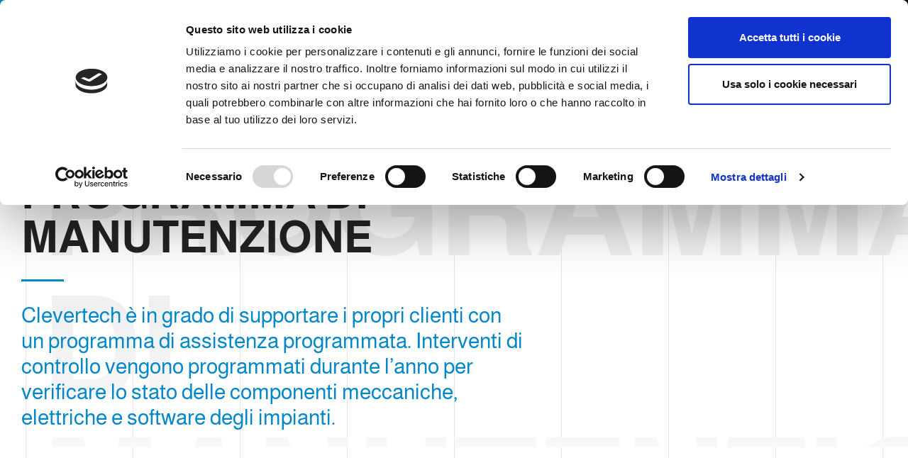

--- FILE ---
content_type: text/html; charset=UTF-8
request_url: https://www.clevertech-group.com/it/servizi/programma-di-manutenzione/
body_size: 10106
content:
<!DOCTYPE html>
<html lang="it" class="no-js">
	<head>
		<!-- Google Tag Manager -->
		<script>(function(w,d,s,l,i){w[l]=w[l]||[];w[l].push({'gtm.start':
		new Date().getTime(),event:'gtm.js'});var f=d.getElementsByTagName(s)[0],
		j=d.createElement(s),dl=l!='dataLayer'?'&l='+l:'';j.async=true;j.src=
		'https://www.googletagmanager.com/gtm.js?id='+i+dl;f.parentNode.insertBefore(j,f);
		})(window,document,'script','dataLayer','GTM-TVP3HZ4');</script>
		<!-- End Google Tag Manager -->
		
		<meta charset="utf-8">
		<meta http-equiv="X-UA-Compatible" content="IE=edge">
		<meta name="viewport" content="width=device-width,initial-scale=1.0" />

	    <link rel="shortcut icon" href="/assets/img/icons/favicon.ico">
		<link rel="apple-touch-icon" href="/assets/img/icons/apple-touch-icon-57x57.png">
		<link rel="apple-touch-icon" sizes="72x72" href="/assets/img/icons/apple-touch-icon-72x72.png">
		<link rel="apple-touch-icon" sizes="114x114" href="/assets/img/icons/apple-touch-icon-114x114.png">


						<title>MANTENAINCE PROGRAM</title>
				<meta name="description" content="Clevertech &egrave; in grado di supportare i propri clienti con un programma di assistenza programmata. Interventi di controllo vengono programmati durante l&rsquo;anno per verificare lo stato delle componenti meccaniche, elettriche e software degli impianti. 

&nbsp;" />
				
<link rel="preconnect" href="https://fonts.googleapis.com">
<link rel="preconnect" href="https://fonts.gstatic.com" crossorigin>
<link href="https://fonts.googleapis.com/css2?family=Almarai:wght@300;400;700;800&display=swap" rel="stylesheet">

<link rel="stylesheet" href="/assets/css/vendors.min.css"/>
<link rel="stylesheet" href="/assets/css/icon.min.css"/>
<link rel="stylesheet" href="/assets/css/style.min.css"/>
<link rel="stylesheet" href="/assets/css/responsive.min.css"/>
<link rel="stylesheet" href="/assets/css/clevertech.min.css"/>


		<script type="text/javascript" src="/assets/js/jquery.min.js"></script>

		<link rel="alternate" hreflang="it" href="https://www.clevertech-group.com/it/servizi/programma-di-manutenzione/" /><link rel="alternate" hreflang="en" href="https://www.clevertech-group.com/en/service/maintenance-program-1/" /><link rel="alternate" hreflang="de" href="https://www.clevertech-group.com/de/dienstleistungen/wartungsprogramm/" /><link rel="alternate" hreflang="fr" href="https://www.clevertech-group.com/fr/services/programme-d-rsquo-entretien/" /><link rel="alternate" hreflang="ch" href="https://www.clevertech-group.com/ch/服务/维护保养流程/" /><link rel="alternate" hreflang="es" href="https://www.clevertech-group.com/es/servicios/programa-de-mantenimiento/" /><link rel="alternate" hreflang="en-us" href="https://www.clevertech-group.com/en-us/services/maintenance-program/" /><link rel="alternate" hreflang="en-in" href="https://www.clevertech-group.com/en-in/services/maintenance-program/" /><link rel="alternate" hreflang="pl" href="https://www.clevertech-group.com/pl/uslugi/harmonogram-konserwacji/" />		<link rel="canonical" href="https://www.clevertech-group.com/it/servizi/programma-di-manutenzione/" />
				<script type="application/ld+json">
			{
				"@context" : "http://schema.org",
				"@type" : "WebSite",
				"name" : "Clevertech Group",
				"alternateName" : "",
				"url" : "https://www.clevertech-group.com/"
			}
		</script>
		<div id="head_end">
			
<link type="text/css" rel="stylesheet" href="/assets/cache/css/c49c22755627aa3e04d62c803bb7edba.moduli.css?ts=1745393262">
		</div>
	</head>
	<!--<body   data-mobile-nav-style="classic" class="image-gallery-style-01">-->

	<body data-mobile-nav-style="full-screen-menu" data-mobile-nav-bg-color="#353642" class=" overflow-x-hidden background-position-center-top background-repeat"  style="background-image: url(/assets/img/vertical-line-bg-small-medium-gray.svg)"> 
    <!-- Google Tag Manager (noscript) -->
	<noscript><iframe src="https://www.googletagmanager.com/ns.html?id=GTM-TVP3HZ4"
	height="0" width="0" style="display:none;visibility:hidden"></iframe></noscript>
	<!-- End Google Tag Manager (noscript) -->
	<header class="header-with-topbar">
	<div class="header-top-bar top-bar-dark bg-gradient-theme-template">
		<div class="container-fluid">
			<div class="row h-45px xs-h-auto align-items-center m-0 xs-pt-5px xs-pb-5px">
				<div class="col-4 text-center text-md-start xs-px-0">
					<p class="fs-14 lh-18 m-0 p-0 text-white">Handling your success</p> 
				</div>
				<div class="col-8 text-end d-none d-md-flex">
					<a href="https://ksharing.clevertech-group.com/it/login/?urlredirectafterlogin=%2Fit%2F" class="widget fs-14 fw-500 text-white me-35px header-simple" target="_blank">
						<i class="ti-user align-middle icon-large text-white me-10px" style="font-size: 14px;"></i> Area riservata
					</a>
					<a href="/it/whistleblowing/" class="widget fs-14 fw-500 me-15px text-white header-simple">
						Whistleblowing
					</a> 
					<div class="header-icon">
						<div class="header-language-icon icon">
							<div class="header-language dropdown">
								<a href="javascript:void(0);" class="pe-20px ps-20px fw-14">
									<img src="/assets/img/country-flag-16X16/ita.png" alt="" class="me-5px"/> International/Italiano
								</a>
								<ul class="language-dropdown alt-font">
									
										<li><div class="header-lingua header-lingua-desktop d-block">International</div></li>
										<li >
											
												<a href="/it/"><img src="/assets/img/country-flag-16X16/ita.png" alt="" />Italiano</a>
											
										</li><li >
											
												<a href="/en/"><img src="/assets/img/country-flag-16X16/eng.png" alt="" />English</a>
											
										</li><li >
											
												<a href="/de/"><img src="/assets/img/country-flag-16X16/deu.png" alt="" />Deutsch</a>
											
										</li><li >
											
												<a href="/fr/"><img src="/assets/img/country-flag-16X16/fra.png" alt="" />Fran&ccedil;ais</a>
											
										</li><li >
											
												<a href="/ch/"><img src="/assets/img/country-flag-16X16/chi.png" alt="" />漢語, 汉语</a>
											
										</li><li >
											
												<a href="/es/"><img src="/assets/img/country-flag-16X16/esp.png" alt="" />Espa&ntilde;ol</a>
											
										</li><li >
											
										</li>
									
										<li><div class="header-lingua header-lingua-desktop d-block">USA</div></li>
										<li >
											
												<a href="/en-us/"><img src="/assets/img/country-flag-16X16/usa.png" alt="" />English</a>
											
										</li><li >
											
										</li>
									
										<li><div class="header-lingua header-lingua-desktop d-block">South Asia</div></li>
										<li >
											
												<a href="/en-in/"><img src="/assets/img/country-flag-16X16/ind.png" alt="" />English</a>
											
										</li><li >
											
										</li>
									
								</ul>
							</div> 
						</div>
					</div>
				</div>
			</div>
		</div>
	</div>
	<nav class="navbar navbar-expand-lg header-light bg-white responsive-sticky">
		<div class="container-fluid">
			<div class="col-auto me-lg-0 me-auto z-index-1">
				<a class="navbar-brand" href="/it/" title="CLEVERTECH SPA">
					<img src="/assets/img/clevertech/logo.png" alt="" class="default-logo"/>
					<img src="/assets/img/clevertech/logo.png" alt="" class="alt-logo"/>
					<img src="/assets/img/clevertech/logo.png" alt="" class="mobile-logo"/> 
				</a>
			</div>
			<div class="col-auto ms-auto md-ms-0 menu-order position-static">
				<button class="navbar-toggler float-end justify-content-end" type="button" data-bs-toggle="collapse" data-bs-target="#navbarNav" aria-controls="navbarNav" aria-label="Toggle navigation">
					<span class="navbar-toggler-line"></span>
					<span class="navbar-toggler-line"></span>
					<span class="navbar-toggler-line"></span>
					<span class="navbar-toggler-line"></span>
				</button>
				<div class="collapse navbar-collapse justify-content-center" id="navbarNav" >
					<ul class="navbar-nav alt-font">

						<!--  MOBILE-->
						<li class="nav-item menu-visible-mobile">
							<div class="" href="/it/" title="CLEVERTECH SPA">
								<img src="/assets/img/clevertech/logo.png" alt="" class="mobile-logo mb-15px" style="max-height: 50px;"/> 
							</div>
						</li>
						<!-- end mobile -->

						
							
								<li class="nav-item dropdown submenu menu-azienda-custom-php">
	
		<a href="javascript:void(0);" hreflang='it' class="nav-link">Azienda</a>
		<i class="fa-solid fa-angle-down dropdown-toggle" id="navbarDropdownMenuLink50" role="button" data-bs-toggle="dropdown" aria-expanded="false"></i>
		<div class="dropdown-menu submenu-content" aria-labelledby="navbarDropdownMenuLink50"> 
			<div class="d-lg-flex flex-wrap mega-menu">
				
					


						<ul class="col-12 col-lg-3"> 
						   
							<li class="visible-mobile w-100">
								<a href="/it/azienda/azienda/" hreflang='it' class="">Azienda</a>
							</li>
							
							<li class="visible-desktop w-100">
								<a href="/it/azienda/azienda/" hreflang='it' class="p-0 d-block w-100 position-relative">
									
									<div class="ratio ratio-3_2 object-pos-center" >
										<img class="img-fluid vc-image" src="https://www.clevertech-group.com/file/500x250/menusito/51/menusitofoto/lfr24006d00578_prova-1.jpg" alt="" />
									</div>
									
									<div class="text-theme d-block fw-600 mt-10px text-uppercase mb-4 position-relative border-bottom pb-3">
										Azienda
										<div class="position-absolute left-0px top-0px w-100 z-index-1" style="margin-top:-65px;">
											<div class="m-20px">
												<div class="circle-box bg-white w-50px h-50px rounded-circle ms-auto position-relative rounded-box">
													<i class="bi bi-arrow-right-short absolute-middle-center icon-very-medium lh-0px text-dark-gray"></i>
												</div>  
											</div>
										</div>
									</div>
								</a>
							</li> 
						</ul>
					


						<ul class="col-12 col-lg-3"> 
						   
							<li class="visible-mobile w-100">
								<a href="/it/azienda/i-nostri-valori/" hreflang='it' class="">I nostri valori</a>
							</li>
							
							<li class="visible-desktop w-100">
								<a href="/it/azienda/i-nostri-valori/" hreflang='it' class="p-0 d-block w-100 position-relative">
									
									<div class="ratio ratio-3_2 object-pos-center" >
										<img class="img-fluid vc-image" src="https://www.clevertech-group.com/file/500x250/menusito/333/menusitofoto/lfr24006d00563.jpg" alt="" />
									</div>
									
									<div class="text-theme d-block fw-600 mt-10px text-uppercase mb-4 position-relative border-bottom pb-3">
										I nostri valori
										<div class="position-absolute left-0px top-0px w-100 z-index-1" style="margin-top:-65px;">
											<div class="m-20px">
												<div class="circle-box bg-white w-50px h-50px rounded-circle ms-auto position-relative rounded-box">
													<i class="bi bi-arrow-right-short absolute-middle-center icon-very-medium lh-0px text-dark-gray"></i>
												</div>  
											</div>
										</div>
									</div>
								</a>
							</li> 
						</ul>
					


						<ul class="col-12 col-lg-3"> 
						   
							<li class="visible-mobile w-100">
								<a href="/it/azienda/filiali/" hreflang='it' class="">Filiali</a>
							</li>
							
							<li class="visible-desktop w-100">
								<a href="/it/azienda/filiali/" hreflang='it' class="p-0 d-block w-100 position-relative">
									
									<div class="ratio ratio-3_2 object-pos-center" >
										<img class="img-fluid vc-image" src="https://www.clevertech-group.com/file/500x250/menusito/52/menusitofoto/lfr24006d00495.jpg" alt="" />
									</div>
									
									<div class="text-theme d-block fw-600 mt-10px text-uppercase mb-4 position-relative border-bottom pb-3">
										Filiali
										<div class="position-absolute left-0px top-0px w-100 z-index-1" style="margin-top:-65px;">
											<div class="m-20px">
												<div class="circle-box bg-white w-50px h-50px rounded-circle ms-auto position-relative rounded-box">
													<i class="bi bi-arrow-right-short absolute-middle-center icon-very-medium lh-0px text-dark-gray"></i>
												</div>  
											</div>
										</div>
									</div>
								</a>
							</li> 
						</ul>
					


						<ul class="col-12 col-lg-3"> 
						   
							<li class="visible-mobile w-100">
								<a href="/it/job-opportunities/" hreflang='it' class="">Job opportunities</a>
							</li>
							
							<li class="visible-desktop w-100">
								<a href="/it/job-opportunities/" hreflang='it' class="p-0 d-block w-100 position-relative">
									
									<div class="ratio ratio-3_2 object-pos-center" >
										<img class="img-fluid vc-image" src="https://www.clevertech-group.com/file/500x250/menusito/334/menusitofoto/lfr24006d00043.jpg" alt="" />
									</div>
									
									<div class="text-theme d-block fw-600 mt-10px text-uppercase mb-4 position-relative border-bottom pb-3">
										Job opportunities
										<div class="position-absolute left-0px top-0px w-100 z-index-1" style="margin-top:-65px;">
											<div class="m-20px">
												<div class="circle-box bg-white w-50px h-50px rounded-circle ms-auto position-relative rounded-box">
													<i class="bi bi-arrow-right-short absolute-middle-center icon-very-medium lh-0px text-dark-gray"></i>
												</div>  
											</div>
										</div>
									</div>
								</a>
							</li> 
						</ul>
					


						<ul class="col-12 col-lg-3"> 
						   
							<li class="visible-mobile w-100">
								<a href="/it/azienda/compliance/" hreflang='it' class="">Compliance</a>
							</li>
							
							<li class="visible-desktop w-100">
								<a href="/it/azienda/compliance/" hreflang='it' class="p-0 d-block w-100 position-relative">
									
									<div class="ratio ratio-3_2 object-pos-center" >
										<img class="img-fluid vc-image" src="https://www.clevertech-group.com/file/500x250/menusito/53/menusitofoto/lfr24006d00538.jpg" alt="" />
									</div>
									
									<div class="text-theme d-block fw-600 mt-10px text-uppercase mb-4 position-relative border-bottom pb-3">
										Compliance
										<div class="position-absolute left-0px top-0px w-100 z-index-1" style="margin-top:-65px;">
											<div class="m-20px">
												<div class="circle-box bg-white w-50px h-50px rounded-circle ms-auto position-relative rounded-box">
													<i class="bi bi-arrow-right-short absolute-middle-center icon-very-medium lh-0px text-dark-gray"></i>
												</div>  
											</div>
										</div>
									</div>
								</a>
							</li> 
						</ul>
					


						<ul class="col-12 col-lg-3"> 
						   
							<li class="visible-mobile w-100">
								<a href="/it/azienda/certificazioni/" hreflang='it' class="">Certificazioni</a>
							</li>
							
							<li class="visible-desktop w-100">
								<a href="/it/azienda/certificazioni/" hreflang='it' class="p-0 d-block w-100 position-relative">
									
									<div class="ratio ratio-3_2 object-pos-center" >
										<img class="img-fluid vc-image" src="https://www.clevertech-group.com/file/500x250/menusito/335/menusitofoto/2.png" alt="" />
									</div>
									
									<div class="text-theme d-block fw-600 mt-10px text-uppercase mb-4 position-relative border-bottom pb-3">
										Certificazioni
										<div class="position-absolute left-0px top-0px w-100 z-index-1" style="margin-top:-65px;">
											<div class="m-20px">
												<div class="circle-box bg-white w-50px h-50px rounded-circle ms-auto position-relative rounded-box">
													<i class="bi bi-arrow-right-short absolute-middle-center icon-very-medium lh-0px text-dark-gray"></i>
												</div>  
											</div>
										</div>
									</div>
								</a>
							</li> 
						</ul>
					


						<ul class="col-12 col-lg-3"> 
						   
							<li class="visible-mobile w-100">
								<a href="/it/azienda/partners/" hreflang='it' class="">Partners</a>
							</li>
							
							<li class="visible-desktop w-100">
								<a href="/it/azienda/partners/" hreflang='it' class="p-0 d-block w-100 position-relative">
									
									<div class="ratio ratio-3_2 object-pos-center" >
										<img class="img-fluid vc-image" src="https://www.clevertech-group.com/file/500x250/menusito/343/menusitofoto/shutterstock_2478343593-copia.jpg" alt="" />
									</div>
									
									<div class="text-theme d-block fw-600 mt-10px text-uppercase mb-4 position-relative border-bottom pb-3">
										Partners
										<div class="position-absolute left-0px top-0px w-100 z-index-1" style="margin-top:-65px;">
											<div class="m-20px">
												<div class="circle-box bg-white w-50px h-50px rounded-circle ms-auto position-relative rounded-box">
													<i class="bi bi-arrow-right-short absolute-middle-center icon-very-medium lh-0px text-dark-gray"></i>
												</div>  
											</div>
										</div>
									</div>
								</a>
							</li> 
						</ul>
					
				
			</div> 
		</div>
	
</li>
							
							
						
							
								<li class="nav-item dropdown submenu bg-mega-menu menu-visible-desktop modules-template-menu-prodotti-custom">
	
		<a href="javascript:void(0);" hreflang='it' class="nav-link">Prodotti</a>
		<i class="fa-solid fa-angle-down dropdown-toggle" id="navbarDropdownMenuLink2" role="button" data-bs-toggle="dropdown" aria-expanded="false"></i>
		<div class="dropdown-menu submenu-content" aria-labelledby="navbarDropdownMenuLink2"> 
			<div class="mega-menu m-auto box-layout d-flex flex-wrap" style="overflow: overlay;">
				
					
						


							<!-- DESKTOP -->
							<div class="w-70 visible-desktop">  
								<div class="d-block fs-20 fw-600 text-uppercase pb-15px m-0">Linee</div>
								<div class="d-flex bg-white border-top border-3 border-theme box-shadow" >
									
										
											<div class="w-33 submenu-box">
												<div class="p-4">
													<div class="w-75 mb-15px visible-desktop" >
														<img src="https://www.clevertech-group.com/file/500x250/menusito/18/menusitofoto/慣ㅴ.jpg"/>
													</div>
													
														
															<a href="/it/prodotti/linee/inizio-parte-secca/" hreflang='it' class="border-bottom border-2px border-gray d-block pt-10px">
																<div class="float-right text-end" style="margin-bottom:-22px;"><i class="ti-angle-right fs-10"></i></div>
																<div class="d-block pe-30px">
																	<div class="fs-18 fw-600 text-uppercase">FRONTE LINEA DI CONFEZIONAMENTO <span class="text-theme">Parte Secca</span></div>
																	
																</div>
															</a>
														 
													 
												</div>
											</div>
										
									
										
											<div class="w-33 submenu-box">
												<div class="p-4">
													<div class="w-75 mb-15px visible-desktop" >
														<img src="https://www.clevertech-group.com/file/500x250/menusito/19/menusitofoto/cat2.jpg"/>
													</div>
													
														
															<a href="/it/prodotti/linee/centro-parte-secca/" hreflang='it' class="border-bottom border-2px border-gray d-block pt-10px">
																<div class="float-right text-end" style="margin-bottom:-22px;"><i class="ti-angle-right fs-10"></i></div>
																<div class="d-block pe-30px">
																	<div class="fs-18 fw-600 text-uppercase">CENTRO DELLA LINEA DI CONFEZIONAMENTO <span class="text-theme">Parte Secca</span></div>
																	
																</div>
															</a>
														
															<a href="/it/prodotti/linee/centro-parte-bagnata/" hreflang='it' class="border-bottom border-2px border-gray d-block pt-10px">
																<div class="float-right text-end" style="margin-bottom:-22px;"><i class="ti-angle-right fs-10"></i></div>
																<div class="d-block pe-30px">
																	<div class="fs-18 fw-600 text-uppercase">CENTRO DELLA LINEA DI CONFEZIONAMENTO <span class="text-theme">SEZIONE UMIDA</span></div>
																	
																</div>
															</a>
														 
													 
												</div>
											</div>
										
									
										
											<div class="w-33 submenu-box">
												<div class="p-4">
													<div class="w-75 mb-15px visible-desktop" >
														<img src="https://www.clevertech-group.com/file/500x250/menusito/20/menusitofoto/捡琴.jpg"/>
													</div>
													
														
															<a href="/it/prodotti/linee/fine-parte-secca/" hreflang='it' class="border-bottom border-2px border-gray d-block pt-10px">
																<div class="float-right text-end" style="margin-bottom:-22px;"><i class="ti-angle-right fs-10"></i></div>
																<div class="d-block pe-30px">
																	<div class="fs-18 fw-600 text-uppercase">FINE LINEA DI CONFEZIONAMENTO <span class="text-theme">Parte Secca</span></div>
																	
																</div>
															</a>
														 
													 
												</div>
											</div>
										
									
										
									
										
									
										
									
										
									
								</div>
								<div class="w-100 d-block d-flex align-items-stretch mb-15px" >
									
										
									
										
									
										
									
										
											<div class="w-25 mt-15px">
												<div class="p-15px bg-white box-shadow d-block me-15px h-100">
													<div class="d-flex justify-content-end">
														<div class="w-40 mb-15px text-end visible-desktop" >
															<img src="https://www.clevertech-group.com/file/500x250/menusito/26/menusitofoto/cat-lids.jpg" style="max-height: 100px;" />
														</div>
													</div>
													<a href="/it/prodotti/linee/coperchi/" hreflang='it' class="d-block">
														<div class="float-right text-end" style="margin-bottom:-22px;"><i class="ti-angle-right fs-10"></i></div>
														<div class="d-block pe-35px">
															<div class="fs-18 fw-600 text-uppercase">Coperchi</div>
															
														</div>
													</a>
												</div>
											</div>
										
									
										
											<div class="w-25 mt-15px">
												<div class="p-15px bg-white box-shadow d-block me-15px h-100">
													<div class="d-flex justify-content-end">
														<div class="w-40 mb-15px text-end visible-desktop" >
															<img src="https://www.clevertech-group.com/file/500x250/menusito/27/menusitofoto/cat-cans.jpg" style="max-height: 100px;" />
														</div>
													</div>
													<a href="/it/prodotti/linee/linea-di-produzione-lattine/" hreflang='it' class="d-block">
														<div class="float-right text-end" style="margin-bottom:-22px;"><i class="ti-angle-right fs-10"></i></div>
														<div class="d-block pe-35px">
															<div class="fs-18 fw-600 text-uppercase">Linea di produzione lattine</div>
															
														</div>
													</a>
												</div>
											</div>
										
									
										
											<div class="w-25 mt-15px">
												<div class="p-15px bg-white box-shadow d-block me-15px h-100">
													<div class="d-flex justify-content-end">
														<div class="w-40 mb-15px text-end visible-desktop" >
															<img src="https://www.clevertech-group.com/file/500x250/menusito/28/menusitofoto/cat-secondary.jpg" style="max-height: 100px;" />
														</div>
													</div>
													<a href="/it/prodotti/linee/parte-secca-della-linea-di-imballaggio-secondario/" hreflang='it' class="d-block">
														<div class="float-right text-end" style="margin-bottom:-22px;"><i class="ti-angle-right fs-10"></i></div>
														<div class="d-block pe-35px">
															<div class="fs-18 fw-600 text-uppercase">Parte secca della linea di imballaggio secondario</div>
															
														</div>
													</a>
												</div>
											</div>
										
									
										
											<div class="w-25 mt-15px">
												<div class="p-15px bg-white box-shadow d-block me-15px h-100">
													<div class="d-flex justify-content-end">
														<div class="w-40 mb-15px text-end visible-desktop" >
															<img src="https://www.clevertech-group.com/file/500x250/menusito/29/menusitofoto/cat-ecommerce.jpg" style="max-height: 100px;" />
														</div>
													</div>
													<a href="/it/prodotti/linee/e-commerce-intralogistico-e-manipolazione-dei-prodotti/" hreflang='it' class="d-block">
														<div class="float-right text-end" style="margin-bottom:-22px;"><i class="ti-angle-right fs-10"></i></div>
														<div class="d-block pe-35px">
															<div class="fs-18 fw-600 text-uppercase">INTRALOGISTICA, E-COMMERCE E MANIPOLAZIONE DEI PRODOTTI</div>
															
														</div>
													</a>
												</div>
											</div>
										
									
								</div>  
							</div>



							<!-- MOBILE -->
							<div class="w-100 visible-mobile mb-15px"> 

								<div class="d-block fs-18 fw-600 text-uppercase pt-10px mb-5px text-white ">Linee</div>
								<div class="w-100" >
									
										
											<div class="w-100">
												
												
													
														<a href="/it/prodotti/linee/inizio-parte-secca/" hreflang='it' class="d-block lh-30px border-top border-2 border-theme" >
															<div class="float-right text-end" style="margin-bottom:-22px;"><i class="ti-angle-right fs-10"></i></div>
															<div class="d-block pe-30px">
																<div class="">FRONTE LINEA DI CONFEZIONAMENTO <span class="">Parte Secca</span></div>
															</div>
														</a>
													 
												 
												
											</div>
										
									
										
											<div class="w-100">
												
												
													
														<a href="/it/prodotti/linee/centro-parte-secca/" hreflang='it' class="d-block lh-30px border-top border-2 border-theme" >
															<div class="float-right text-end" style="margin-bottom:-22px;"><i class="ti-angle-right fs-10"></i></div>
															<div class="d-block pe-30px">
																<div class="">CENTRO DELLA LINEA DI CONFEZIONAMENTO <span class="">Parte Secca</span></div>
															</div>
														</a>
													
														<a href="/it/prodotti/linee/centro-parte-bagnata/" hreflang='it' class="d-block lh-30px border-top border-2 border-theme" >
															<div class="float-right text-end" style="margin-bottom:-22px;"><i class="ti-angle-right fs-10"></i></div>
															<div class="d-block pe-30px">
																<div class="">CENTRO DELLA LINEA DI CONFEZIONAMENTO <span class="">SEZIONE UMIDA</span></div>
															</div>
														</a>
													 
												 
												
											</div>
										
									
										
											<div class="w-100">
												
												
													
														<a href="/it/prodotti/linee/fine-parte-secca/" hreflang='it' class="d-block lh-30px border-top border-2 border-theme" >
															<div class="float-right text-end" style="margin-bottom:-22px;"><i class="ti-angle-right fs-10"></i></div>
															<div class="d-block pe-30px">
																<div class="">FINE LINEA DI CONFEZIONAMENTO <span class="">Parte Secca</span></div>
															</div>
														</a>
													 
												 
												
											</div>
										
									
										
									
										
									
										
									
										
									
								</div>
								<div class="w-100 d-block" >
									
										
									
										
									
										
									
										
											<div class="w-100">
												<a href="/it/prodotti/linee/coperchi/" hreflang='it' class="d-block lh-30px border-top border-2 border-theme">
													
													<div class="d-block">
														<div class="float-right text-end" style="margin-bottom:-22px;"><i class="ti-angle-right fs-10"></i></div>
														<div class="d-block pe-35px">
															<div class="">Coperchi</div>
														</div>
													</div>
												</a>
											</div>
										
									
										
											<div class="w-100">
												<a href="/it/prodotti/linee/linea-di-produzione-lattine/" hreflang='it' class="d-block lh-30px border-top border-2 border-theme">
													
													<div class="d-block">
														<div class="float-right text-end" style="margin-bottom:-22px;"><i class="ti-angle-right fs-10"></i></div>
														<div class="d-block pe-35px">
															<div class="">Linea di produzione lattine</div>
														</div>
													</div>
												</a>
											</div>
										
									
										
											<div class="w-100">
												<a href="/it/prodotti/linee/parte-secca-della-linea-di-imballaggio-secondario/" hreflang='it' class="d-block lh-30px border-top border-2 border-theme">
													
													<div class="d-block">
														<div class="float-right text-end" style="margin-bottom:-22px;"><i class="ti-angle-right fs-10"></i></div>
														<div class="d-block pe-35px">
															<div class="">Parte secca della linea di imballaggio secondario</div>
														</div>
													</div>
												</a>
											</div>
										
									
										
											<div class="w-100">
												<a href="/it/prodotti/linee/e-commerce-intralogistico-e-manipolazione-dei-prodotti/" hreflang='it' class="d-block lh-30px border-top border-2 border-theme">
													
													<div class="d-block">
														<div class="float-right text-end" style="margin-bottom:-22px;"><i class="ti-angle-right fs-10"></i></div>
														<div class="d-block pe-35px">
															<div class="">INTRALOGISTICA, E-COMMERCE E MANIPOLAZIONE DEI PRODOTTI</div>
														</div>
													</div>
												</a>
											</div>
										
									
								</div>  
							</div>
							
						
						
					
						
						
							<div class="w-30 visible-desktop"> 
								<div class="ps-40px"> 
									
										<div class="d-block fs-18 fw-600 text-uppercase pt-10px mb-5px">Tipologie</div>
										<div class="border-top border-3 border-theme d-block">
											<ul class="p-2 d-block">  
												<li >
													<a href="/it/prodotti/tipologia/pallettizzatori/" class="border-bottom border-gray-light d-flex justify-content-between pt-1">
														<span>Pallettizatori</span> <span class="text-end float-right"><i class="ti-angle-right fs-10"></i></span>
													</a>
												</li><li >
													<a href="/it/prodotti/tipologia/pallettizzatori-depallettizzatori/" class="border-bottom border-gray-light d-flex justify-content-between pt-1">
														<span>Pallettizzatori / Depallettizzatori</span> <span class="text-end float-right"><i class="ti-angle-right fs-10"></i></span>
													</a>
												</li><li >
													<a href="/it/prodotti/tipologia/depallettizzatori/" class="border-bottom border-gray-light d-flex justify-content-between pt-1">
														<span>Depallettizzatori</span> <span class="text-end float-right"><i class="ti-angle-right fs-10"></i></span>
													</a>
												</li><li >
													<a href="/it/prodotti/tipologia/sistemi-movimentazione-coperchi/" class="border-bottom border-gray-light d-flex justify-content-between pt-1">
														<span>Sistemi movimentazione coperchi</span> <span class="text-end float-right"><i class="ti-angle-right fs-10"></i></span>
													</a>
												</li><li >
													<a href="/it/prodotti/tipologia/cestonatori-decestonatori/" class="border-bottom border-gray-light d-flex justify-content-between pt-1">
														<span>Cestonatori / decestonatori</span> <span class="text-end float-right"><i class="ti-angle-right fs-10"></i></span>
													</a>
												</li><li >
													<a href="/it/prodotti/tipologia/avvolgitrici/" class="border-bottom border-gray-light d-flex justify-content-between pt-1">
														<span>Avvolgitrici</span> <span class="text-end float-right"><i class="ti-angle-right fs-10"></i></span>
													</a>
												</li><li >
													<a href="/it/prodotti/tipologia/reggiatrici/" class="border-bottom border-gray-light d-flex justify-content-between pt-1">
														<span>Reggiatrici</span> <span class="text-end float-right"><i class="ti-angle-right fs-10"></i></span>
													</a>
												</li><li >
													<a href="/it/prodotti/tipologia/sistema-di-etichettatura-pallet/" class="border-bottom border-gray-light d-flex justify-content-between pt-1">
														<span>Sistema di etichettatura pallet</span> <span class="text-end float-right"><i class="ti-angle-right fs-10"></i></span>
													</a>
												</li><li >
													<a href="/it/prodotti/tipologia/formatrici-cartoni/" class="border-bottom border-gray-light d-flex justify-content-between pt-1">
														<span>Formatrici cartoni</span> <span class="text-end float-right"><i class="ti-angle-right fs-10"></i></span>
													</a>
												</li><li >
													<a href="/it/prodotti/tipologia/incartonatrici/" class="border-bottom border-gray-light d-flex justify-content-between pt-1">
														<span>Incartonatrici</span> <span class="text-end float-right"><i class="ti-angle-right fs-10"></i></span>
													</a>
												</li><li >
													<a href="/it/prodotti/tipologia/chiuditrici-cartoni/" class="border-bottom border-gray-light d-flex justify-content-between pt-1">
														<span>Chiuditrici cartoni</span> <span class="text-end float-right"><i class="ti-angle-right fs-10"></i></span>
													</a>
												</li><li >
													<a href="/it/prodotti/tipologia/soluzioni-integrate/" class="border-bottom border-gray-light d-flex justify-content-between pt-1">
														<span>Soluzioni Integrate</span> <span class="text-end float-right"><i class="ti-angle-right fs-10"></i></span>
													</a>
												</li>
											</ul>
										</div>
									
									
								</div>
							</div>
							<div class="w-100 visible-mobile mb-10px"> 
								<div class=""> 
									
										<div class="d-block fs-18 fw-600 text-uppercase pt-10px mb-5px text-white">Tipologie</div>
										<div class="border-top border-2 border-theme d-block" >
											<a href="/it/prodotti/tipologia/pallettizzatori/" class=" d-flex justify-content-between ps-10px pt-10px pb-10px">
												<span>Pallettizatori</span> <span class="text-end float-right"><i class="ti-angle-right fs-10"></i></span>
											</a> 
										</div><div class="border-top border-2 border-theme d-block" >
											<a href="/it/prodotti/tipologia/pallettizzatori-depallettizzatori/" class=" d-flex justify-content-between ps-10px pt-10px pb-10px">
												<span>Pallettizzatori / Depallettizzatori</span> <span class="text-end float-right"><i class="ti-angle-right fs-10"></i></span>
											</a> 
										</div><div class="border-top border-2 border-theme d-block" >
											<a href="/it/prodotti/tipologia/depallettizzatori/" class=" d-flex justify-content-between ps-10px pt-10px pb-10px">
												<span>Depallettizzatori</span> <span class="text-end float-right"><i class="ti-angle-right fs-10"></i></span>
											</a> 
										</div><div class="border-top border-2 border-theme d-block" >
											<a href="/it/prodotti/tipologia/sistemi-movimentazione-coperchi/" class=" d-flex justify-content-between ps-10px pt-10px pb-10px">
												<span>Sistemi movimentazione coperchi</span> <span class="text-end float-right"><i class="ti-angle-right fs-10"></i></span>
											</a> 
										</div><div class="border-top border-2 border-theme d-block" >
											<a href="/it/prodotti/tipologia/cestonatori-decestonatori/" class=" d-flex justify-content-between ps-10px pt-10px pb-10px">
												<span>Cestonatori / decestonatori</span> <span class="text-end float-right"><i class="ti-angle-right fs-10"></i></span>
											</a> 
										</div><div class="border-top border-2 border-theme d-block" >
											<a href="/it/prodotti/tipologia/avvolgitrici/" class=" d-flex justify-content-between ps-10px pt-10px pb-10px">
												<span>Avvolgitrici</span> <span class="text-end float-right"><i class="ti-angle-right fs-10"></i></span>
											</a> 
										</div><div class="border-top border-2 border-theme d-block" >
											<a href="/it/prodotti/tipologia/reggiatrici/" class=" d-flex justify-content-between ps-10px pt-10px pb-10px">
												<span>Reggiatrici</span> <span class="text-end float-right"><i class="ti-angle-right fs-10"></i></span>
											</a> 
										</div><div class="border-top border-2 border-theme d-block" >
											<a href="/it/prodotti/tipologia/sistema-di-etichettatura-pallet/" class=" d-flex justify-content-between ps-10px pt-10px pb-10px">
												<span>Sistema di etichettatura pallet</span> <span class="text-end float-right"><i class="ti-angle-right fs-10"></i></span>
											</a> 
										</div><div class="border-top border-2 border-theme d-block" >
											<a href="/it/prodotti/tipologia/formatrici-cartoni/" class=" d-flex justify-content-between ps-10px pt-10px pb-10px">
												<span>Formatrici cartoni</span> <span class="text-end float-right"><i class="ti-angle-right fs-10"></i></span>
											</a> 
										</div><div class="border-top border-2 border-theme d-block" >
											<a href="/it/prodotti/tipologia/incartonatrici/" class=" d-flex justify-content-between ps-10px pt-10px pb-10px">
												<span>Incartonatrici</span> <span class="text-end float-right"><i class="ti-angle-right fs-10"></i></span>
											</a> 
										</div><div class="border-top border-2 border-theme d-block" >
											<a href="/it/prodotti/tipologia/chiuditrici-cartoni/" class=" d-flex justify-content-between ps-10px pt-10px pb-10px">
												<span>Chiuditrici cartoni</span> <span class="text-end float-right"><i class="ti-angle-right fs-10"></i></span>
											</a> 
										</div><div class="border-top border-2 border-theme d-block" >
											<a href="/it/prodotti/tipologia/soluzioni-integrate/" class=" d-flex justify-content-between ps-10px pt-10px pb-10px">
												<span>Soluzioni Integrate</span> <span class="text-end float-right"><i class="ti-angle-right fs-10"></i></span>
											</a> 
										</div>
									
									
								</div>
							</div>
						
					
						
						
							<div class="w-30 visible-desktop"> 
								<div class="ps-40px"> 
									
									
										<div class="d-block mt-2">
											<a href="/it/case-history/" hreflang='it' class="border-top border-2 border-theme border-bottom pt-3 pb-3 d-flex justify-content-between">
												<div class="fs-20 fw-600 ">
													Prodotti <span class="">Case History</span>
												</div>
												<span class="text-end"><i class="ti-angle-right fs-10"></i></span>
											</a>
										</div> 
									
								</div>
							</div>
							<div class="w-100 visible-mobile mb-10px"> 
								<div class=""> 
									
									
										<div class="d-block mt-2 mb-15px">
											<a href="/it/case-history/" hreflang='it' class="border-top border-2 border-theme pt-20px pb-10px d-flex justify-content-between">
												<div class="fs-20 fw-600 text-uppercase ">
													Prodotti <span class="text-theme">Case History</span>
												</div>
												<span class="text-end"><i class="ti-angle-right fs-10"></i></span>
											</a>
										</div> 
									
								</div>
							</div>
						
					
				   
			</div> 
		</div>
	
</li>
							
							
						
							
							
								
								<li class="nav-item" >
									<a href="/it/video/" hreflang='it' class="nav-link">Video</a>
								</li>
							
						
							
							
								
								<li class="nav-item" >
									<a href="/it/blog/" hreflang='it' class="nav-link">Blog</a>
								</li>
							
						
							
								<li class="nav-item dropdown submenu menu-casehistory-custom-php">
    
        <a href="javascript:void(0);" hreflang='it' class="nav-link">Case History</a>
        <i class="fa-solid fa-angle-down dropdown-toggle" id="navbarDropdownMenuLink40" role="button" data-bs-toggle="dropdown" aria-expanded="false"></i>
        <div class="dropdown-menu submenu-content" aria-labelledby="navbarDropdownMenuLink40"> 
            <div class="d-lg-flex flex-wrap mega-menu m-auto mega-menu-auto mega-menu-auto-big mt-5px pb-10px">
                
                    
                        <!-- item -->
                        <div class="col-6 col-sm-6 col-md-4 col-lg-3 col-xl-2 col-xxl-otto icon-with-text-style-10 mb-20px visible-desktop" data-bottom-top="transform: translateY(20px)" data-top-bottom="transform: translateY(-20px)">
                            <div class="feature-box bg-white h-100 justify-content-start box-shadow-quadruple-large box-shadow-quadruple-large-hover pt-30px  pb-60px position-relative w-100">
                                <div class="feature-box-icon feature-box-icon-rounded w-90px h-90px rounded-circle mb-20px">
                                    <a href="/it/case-history/pet-food/" hreflang='it'>
                                        <div class="" >
                                            <img class="img-fluid vc-image" src="https://www.clevertech-group.com/file/500x250/menusito/56/menusitofoto/pet-food.png" alt="" />
                                        </div>
                                        
                                    </a>
                                </div>
                                <div class="feature-box-content last-paragraph-no-margin pe-15px ps-15px">
                                    <a href="/it/case-history/pet-food/" hreflang='it'> <span class="d-inline-block fw-500 text-dark-gray fs-18">Pet Food</span></a>
                                </div>
                                 <a href="/it/case-history/pet-food/" hreflang='it'>
                                <div class="position-absolute right-0px bottom-0px w-100 z-index-1 mb-15px text-center"><i class="bi bi-arrow-right-short icon-medium lh-0px text-theme"></i></div></a>
                            </div>
                        </div>
                        <a href="/it/case-history/pet-food/" hreflang='it' class="visible-mobile"> 
                            <div class="" style="opacity: 0.8">Pet Food</div>
                        </a>
                    
                        <!-- item -->
                        <div class="col-6 col-sm-6 col-md-4 col-lg-3 col-xl-2 col-xxl-otto icon-with-text-style-10 mb-20px visible-desktop" data-bottom-top="transform: translateY(20px)" data-top-bottom="transform: translateY(-20px)">
                            <div class="feature-box bg-white h-100 justify-content-start box-shadow-quadruple-large box-shadow-quadruple-large-hover pt-30px  pb-60px position-relative w-100">
                                <div class="feature-box-icon feature-box-icon-rounded w-90px h-90px rounded-circle mb-20px">
                                    <a href="/it/case-history/personal-beauty-care/" hreflang='it'>
                                        <div class="" >
                                            <img class="img-fluid vc-image" src="https://www.clevertech-group.com/file/500x250/menusito/57/menusitofoto/beauty.png" alt="" />
                                        </div>
                                        
                                    </a>
                                </div>
                                <div class="feature-box-content last-paragraph-no-margin pe-15px ps-15px">
                                    <a href="/it/case-history/personal-beauty-care/" hreflang='it'> <span class="d-inline-block fw-500 text-dark-gray fs-18">Personal & Beauty Care</span></a>
                                </div>
                                 <a href="/it/case-history/personal-beauty-care/" hreflang='it'>
                                <div class="position-absolute right-0px bottom-0px w-100 z-index-1 mb-15px text-center"><i class="bi bi-arrow-right-short icon-medium lh-0px text-theme"></i></div></a>
                            </div>
                        </div>
                        <a href="/it/case-history/personal-beauty-care/" hreflang='it' class="visible-mobile"> 
                            <div class="" style="opacity: 0.8">Personal & Beauty Care</div>
                        </a>
                    
                        <!-- item -->
                        <div class="col-6 col-sm-6 col-md-4 col-lg-3 col-xl-2 col-xxl-otto icon-with-text-style-10 mb-20px visible-desktop" data-bottom-top="transform: translateY(20px)" data-top-bottom="transform: translateY(-20px)">
                            <div class="feature-box bg-white h-100 justify-content-start box-shadow-quadruple-large box-shadow-quadruple-large-hover pt-30px  pb-60px position-relative w-100">
                                <div class="feature-box-icon feature-box-icon-rounded w-90px h-90px rounded-circle mb-20px">
                                    <a href="/it/case-history/beverage/" hreflang='it'>
                                        <div class="" >
                                            <img class="img-fluid vc-image" src="https://www.clevertech-group.com/file/500x250/menusito/58/menusitofoto/beverage.png" alt="" />
                                        </div>
                                        
                                    </a>
                                </div>
                                <div class="feature-box-content last-paragraph-no-margin pe-15px ps-15px">
                                    <a href="/it/case-history/beverage/" hreflang='it'> <span class="d-inline-block fw-500 text-dark-gray fs-18">Beverage</span></a>
                                </div>
                                 <a href="/it/case-history/beverage/" hreflang='it'>
                                <div class="position-absolute right-0px bottom-0px w-100 z-index-1 mb-15px text-center"><i class="bi bi-arrow-right-short icon-medium lh-0px text-theme"></i></div></a>
                            </div>
                        </div>
                        <a href="/it/case-history/beverage/" hreflang='it' class="visible-mobile"> 
                            <div class="" style="opacity: 0.8">Beverage</div>
                        </a>
                    
                        <!-- item -->
                        <div class="col-6 col-sm-6 col-md-4 col-lg-3 col-xl-2 col-xxl-otto icon-with-text-style-10 mb-20px visible-desktop" data-bottom-top="transform: translateY(20px)" data-top-bottom="transform: translateY(-20px)">
                            <div class="feature-box bg-white h-100 justify-content-start box-shadow-quadruple-large box-shadow-quadruple-large-hover pt-30px  pb-60px position-relative w-100">
                                <div class="feature-box-icon feature-box-icon-rounded w-90px h-90px rounded-circle mb-20px">
                                    <a href="/it/case-history/景潤/" hreflang='it'>
                                        <div class="" >
                                            <img class="img-fluid vc-image" src="https://www.clevertech-group.com/file/500x250/menusito/59/menusitofoto/food.png" alt="" />
                                        </div>
                                        
                                    </a>
                                </div>
                                <div class="feature-box-content last-paragraph-no-margin pe-15px ps-15px">
                                    <a href="/it/case-history/景潤/" hreflang='it'> <span class="d-inline-block fw-500 text-dark-gray fs-18">Food</span></a>
                                </div>
                                 <a href="/it/case-history/景潤/" hreflang='it'>
                                <div class="position-absolute right-0px bottom-0px w-100 z-index-1 mb-15px text-center"><i class="bi bi-arrow-right-short icon-medium lh-0px text-theme"></i></div></a>
                            </div>
                        </div>
                        <a href="/it/case-history/景潤/" hreflang='it' class="visible-mobile"> 
                            <div class="" style="opacity: 0.8">Food</div>
                        </a>
                    
                        <!-- item -->
                        <div class="col-6 col-sm-6 col-md-4 col-lg-3 col-xl-2 col-xxl-otto icon-with-text-style-10 mb-20px visible-desktop" data-bottom-top="transform: translateY(20px)" data-top-bottom="transform: translateY(-20px)">
                            <div class="feature-box bg-white h-100 justify-content-start box-shadow-quadruple-large box-shadow-quadruple-large-hover pt-30px  pb-60px position-relative w-100">
                                <div class="feature-box-icon feature-box-icon-rounded w-90px h-90px rounded-circle mb-20px">
                                    <a href="/it/case-history/baby-care-tissue/" hreflang='it'>
                                        <div class="" >
                                            <img class="img-fluid vc-image" src="https://www.clevertech-group.com/file/500x250/menusito/60/menusitofoto/baby.png" alt="" />
                                        </div>
                                        
                                    </a>
                                </div>
                                <div class="feature-box-content last-paragraph-no-margin pe-15px ps-15px">
                                    <a href="/it/case-history/baby-care-tissue/" hreflang='it'> <span class="d-inline-block fw-500 text-dark-gray fs-18">Baby care & Tissue</span></a>
                                </div>
                                 <a href="/it/case-history/baby-care-tissue/" hreflang='it'>
                                <div class="position-absolute right-0px bottom-0px w-100 z-index-1 mb-15px text-center"><i class="bi bi-arrow-right-short icon-medium lh-0px text-theme"></i></div></a>
                            </div>
                        </div>
                        <a href="/it/case-history/baby-care-tissue/" hreflang='it' class="visible-mobile"> 
                            <div class="" style="opacity: 0.8">Baby care & Tissue</div>
                        </a>
                    
                        <!-- item -->
                        <div class="col-6 col-sm-6 col-md-4 col-lg-3 col-xl-2 col-xxl-otto icon-with-text-style-10 mb-20px visible-desktop" data-bottom-top="transform: translateY(20px)" data-top-bottom="transform: translateY(-20px)">
                            <div class="feature-box bg-white h-100 justify-content-start box-shadow-quadruple-large box-shadow-quadruple-large-hover pt-30px  pb-60px position-relative w-100">
                                <div class="feature-box-icon feature-box-icon-rounded w-90px h-90px rounded-circle mb-20px">
                                    <a href="/it/case-history/home-care-chemical/" hreflang='it'>
                                        <div class="" >
                                            <img class="img-fluid vc-image" src="https://www.clevertech-group.com/file/500x250/menusito/61/menusitofoto/chemical.png" alt="" />
                                        </div>
                                        
                                    </a>
                                </div>
                                <div class="feature-box-content last-paragraph-no-margin pe-15px ps-15px">
                                    <a href="/it/case-history/home-care-chemical/" hreflang='it'> <span class="d-inline-block fw-500 text-dark-gray fs-18">Home Care & Chemical</span></a>
                                </div>
                                 <a href="/it/case-history/home-care-chemical/" hreflang='it'>
                                <div class="position-absolute right-0px bottom-0px w-100 z-index-1 mb-15px text-center"><i class="bi bi-arrow-right-short icon-medium lh-0px text-theme"></i></div></a>
                            </div>
                        </div>
                        <a href="/it/case-history/home-care-chemical/" hreflang='it' class="visible-mobile"> 
                            <div class="" style="opacity: 0.8">Home Care & Chemical</div>
                        </a>
                    
                        <!-- item -->
                        <div class="col-6 col-sm-6 col-md-4 col-lg-3 col-xl-2 col-xxl-otto icon-with-text-style-10 mb-20px visible-desktop" data-bottom-top="transform: translateY(20px)" data-top-bottom="transform: translateY(-20px)">
                            <div class="feature-box bg-white h-100 justify-content-start box-shadow-quadruple-large box-shadow-quadruple-large-hover pt-30px  pb-60px position-relative w-100">
                                <div class="feature-box-icon feature-box-icon-rounded w-90px h-90px rounded-circle mb-20px">
                                    <a href="/it/case-history/wine-spirits/" hreflang='it'>
                                        <div class="" >
                                            <img class="img-fluid vc-image" src="https://www.clevertech-group.com/file/500x250/menusito/62/menusitofoto/wine.png" alt="" />
                                        </div>
                                        
                                    </a>
                                </div>
                                <div class="feature-box-content last-paragraph-no-margin pe-15px ps-15px">
                                    <a href="/it/case-history/wine-spirits/" hreflang='it'> <span class="d-inline-block fw-500 text-dark-gray fs-18">Wine & Spirits</span></a>
                                </div>
                                 <a href="/it/case-history/wine-spirits/" hreflang='it'>
                                <div class="position-absolute right-0px bottom-0px w-100 z-index-1 mb-15px text-center"><i class="bi bi-arrow-right-short icon-medium lh-0px text-theme"></i></div></a>
                            </div>
                        </div>
                        <a href="/it/case-history/wine-spirits/" hreflang='it' class="visible-mobile"> 
                            <div class="" style="opacity: 0.8">Wine & Spirits</div>
                        </a>
                    
                        <!-- item -->
                        <div class="col-6 col-sm-6 col-md-4 col-lg-3 col-xl-2 col-xxl-otto icon-with-text-style-10 mb-20px visible-desktop" data-bottom-top="transform: translateY(20px)" data-top-bottom="transform: translateY(-20px)">
                            <div class="feature-box bg-white h-100 justify-content-start box-shadow-quadruple-large box-shadow-quadruple-large-hover pt-30px  pb-60px position-relative w-100">
                                <div class="feature-box-icon feature-box-icon-rounded w-90px h-90px rounded-circle mb-20px">
                                    <a href="/it/case-history/cans-ends-making/" hreflang='it'>
                                        <div class="" >
                                            <img class="img-fluid vc-image" src="https://www.clevertech-group.com/file/500x250/menusito/63/menusitofoto/cans1.png" alt="" />
                                        </div>
                                        
                                    </a>
                                </div>
                                <div class="feature-box-content last-paragraph-no-margin pe-15px ps-15px">
                                    <a href="/it/case-history/cans-ends-making/" hreflang='it'> <span class="d-inline-block fw-500 text-dark-gray fs-18">Cans & Ends Making</span></a>
                                </div>
                                 <a href="/it/case-history/cans-ends-making/" hreflang='it'>
                                <div class="position-absolute right-0px bottom-0px w-100 z-index-1 mb-15px text-center"><i class="bi bi-arrow-right-short icon-medium lh-0px text-theme"></i></div></a>
                            </div>
                        </div>
                        <a href="/it/case-history/cans-ends-making/" hreflang='it' class="visible-mobile"> 
                            <div class="" style="opacity: 0.8">Cans & Ends Making</div>
                        </a>
                    
                
            </div> 
        </div>
    
</li>
							
							
						
							
							
								
								<li class="nav-item" >
									<a href="/it/servizi/" hreflang='it' class="nav-link">Servizi</a>
								</li>
							
						
							
							
								<li class="nav-item dropdown simple-dropdown" >
									<a href="javascript:void(0);" hreflang='it' class="nav-link">Fiere News & Eventi</a>
									<i class="fa-solid fa-angle-down dropdown-toggle" id="navbarDropdownMenuLink5" role="button" data-bs-toggle="dropdown" aria-expanded="false"></i>
									<ul class="dropdown-menu" aria-labelledby="navbarDropdownMenuLink5" > 
										<li >
											<a href="/it/fiere/" hreflang='it'>Fiere</a> 
										</li><li >
											<a href="/it/news-eventi/" hreflang='it'>News & Eventi</a> 
										</li>
									</ul>
								</li>
								
							
						
							
							
								
								<li class="nav-item" >
									<a href="/it/contatti/" hreflang='it' class="nav-link">Contatti</a>
								</li>
							
						


						<!-- MOBILE LINGUE-->
						<li class="nav-item dropdown simple-dropdown menu-visible-mobile">
							<a href="javascript:void(0);" class="nav-link">
								<img src="/assets/img/country-flag-16X16/ita.png" alt="" class="me-5px"/> International/Italiano
							</a>
							<i class="fa-solid fa-angle-down dropdown-toggle" id="navbarDropdownMenuLink600" role="button" data-bs-toggle="dropdown" aria-expanded="false"></i>
							<ul class="dropdown-menu menu-simple mb-20px" aria-labelledby="navbarDropdownMenuLink600">
								
									<li><div class="header-lingua header-lingua-desktop d-block text-white">International</div></li>
									<li >
										
											<a href="/it/" class="text-white"><img src="/assets/img/country-flag-16X16/ita.png" alt="" />Italiano</a>
										
									</li><li >
										
											<a href="/en/" class="text-white"><img src="/assets/img/country-flag-16X16/eng.png" alt="" />English</a>
										
									</li><li >
										
											<a href="/de/" class="text-white"><img src="/assets/img/country-flag-16X16/deu.png" alt="" />Deutsch</a>
										
									</li><li >
										
											<a href="/fr/" class="text-white"><img src="/assets/img/country-flag-16X16/fra.png" alt="" />Fran&ccedil;ais</a>
										
									</li><li >
										
											<a href="/ch/" class="text-white"><img src="/assets/img/country-flag-16X16/chi.png" alt="" />漢語, 汉语</a>
										
									</li><li >
										
											<a href="/es/" class="text-white"><img src="/assets/img/country-flag-16X16/esp.png" alt="" />Espa&ntilde;ol</a>
										
									</li><li >
										
									</li>
								
									<li><div class="header-lingua header-lingua-desktop d-block text-white">USA</div></li>
									<li >
										
											<a href="/en-us/" class="text-white"><img src="/assets/img/country-flag-16X16/usa.png" alt="" />English</a>
										
									</li><li >
										
									</li>
								
									<li><div class="header-lingua header-lingua-desktop d-block text-white">South Asia</div></li>
									<li >
										
											<a href="/en-in/" class="text-white"><img src="/assets/img/country-flag-16X16/ind.png" alt="" />English</a>
										
									</li><li >
										
									</li>
								 
							</ul>
						</li>
						<li class="nav-item menu-visible-mobile">
							<a href="https://ksharing.clevertech-group.com/it/login/?urlredirectafterlogin=%2Fit%2F" class="nav-link" target="_blank">
								<i class="ti-user align-middle icon-large text-white me-10px" style="font-size: 12px;"></i> Area riservata
							</a>
						</li>
						<li class="nav-item menu-visible-mobile">
							 <a href="/it/whistleblowing/" hreflang='it' class="nav-link">Whistleblowing</a>
						</li>
						<!-- end mobile -->

					</ul>
				</div>
			</div>
			<!--<div class="col-auto text-end">
				<div class="header-icon"> 
					<div class="header-search-icon icon">

						
						<a href="#" class=" header-search-form fw-600 pe-15px menu-visible-mobile" target="_blank">
							<i class="ti-user text-theme align-middle"></i>
						</a>
						

						<a href="#" class="search-form-icon header-search-form fw-600">
							<i class="feather icon-feather-search text-theme align-middle"></i>
						</a> 
						<div class="search-form-wrapper z-index-3">
							<button title="Close" type="button" class="search-close me-20px">×</button>
							<form id="search-form" role="search" method="get" class="search-form text-left" action="/it/ricerca/">
								<div class="search-form-box">
									<input type="text" class="search-input typeahead" placeholder="Cerca nel sito" name="search" autocomplete="off"/> 
									<button type="submit" class="search-button">
										<i class="feather icon-feather-search" aria-hidden="true"></i> 
									</button>
								</div>
							</form>
						</div>

					</div>
				</div>  
			</div>-->
		</div>
	</nav>
</header>	
<section class="title-page overflow-hidden position-relative top-space-margin p-0" >
			<div class="container box-layout">
				<div id="breadcrumb" class="row">
					<div class="col-12 breadcrumb breadcrumb-style-01 primary-font">
							<ol class="">
		<li><a href="/it/">Home</a></li>
							<li>
						<a href="/it/servizi/">Servizi</a>
					</li>
										<li><span class="active text-theme">PROGRAMMA DI MANUTENZIONE</span></li>
						</ol>

	
		<script type="application/ld+json">
		{
			"@context": "http://schema.org",
			"@type": "BreadcrumbList",
			"itemListElement": [{
						"@type": "ListItem",
						"position": 1,
						"item": {
							"@id": "https://www.clevertech-group.com/it/servizi/",
							"name": "Servizi"
						}
					},{
						"@type": "ListItem",
						"position": 2,
						"item": {
							"@id": "https://www.clevertech-group.com",
							"name": "PROGRAMMA DI MANUTENZIONE"
						}
					}]
		}
		</script>

					</div>
				</div>
				<div class="row g-0">
					<div class="col-xl-7 col-lg-12 col-md-12 d-flex justify-content-start flex-column position-relative ">
						<div class=" position-relative z-index-9" data-anime='{ "el": "childs", "translateY": [30, 0], "opacity": [0,1], "duration": 600, "delay":0, "staggervalue": 300, "easing": "easeOutQuad" }'>
							<h1 class="h1 text-dark-gray fw-600 alt-font mb-0 pb-0"  >
								PROGRAMMA DI MANUTENZIONE
							</h1>
							<div class="separator-line w-60px h-3px bg-theme text-start mt-4 mb-4"></div>
							<h2 class="h4 mb-10px p-0 text-theme" >
								<p>Clevertech &egrave; in grado di supportare i propri clienti con un programma di assistenza programmata. Interventi di controllo vengono programmati durante l&rsquo;anno per verificare lo stato delle componenti meccaniche, elettriche e software degli impianti.</p>
							</h2>
						</div>
					</div>
				</div>
				<div class="row g-0">
					<div class="col-xl-9 col-lg-12 col-md-12 d-flex justify-content-start flex-column position-relative ">
						<div class="position-relative z-index-9">
							
						</div>
					</div>
				</div>
			</div>
			<div class="fs-200 fw-700 alt-font text-uppercase ls-minus-5px text-gradient-light-gray-white position-absolute top-40px left-minus-30px z-index-minus-1 lg-fs-100 lg-left-minus-0px d-none d-lg-inline-block" data-bottom-top="transform: translate3d(50px, 0px, 0px);" data-top-bottom="transform: translate3d(150px, 0px, 0px);" >PROGRAMMA DI MANUTENZIONE</div>
		</section>
<div id="" class="section vc-image-left">
	<div class="container box-layout">
		<div class="row">
			<div class="col-xl-12 col-lg-12 col-md-12">
				
                
                
                <!--<mvc-helpertag bow-if="$section['call_to_action_url']!=''">
                    <a href="{{$section['call_to_action_url']}} " class="btn btn-theme right-icon btn-box-shadow modulo-cta" title="{{$section['titolo']}}">
                        {{$section['call_to_action_label']}}  <i class="fa-solid fa-arrow-right"></i>
                    </a>
                -->
			</div>
		</div>
		<div class="row">
			<div class="col-xl-4 col-lg-4 col-md-6 col-12 pt-10px pb-10px position-static order-2 order-sm-2 order-md-2 order-lg-1 order-xl-1">
				<div class="pe-lg-4 pe-xl-6 pe-xxl-8">
					<div class="mb-15px" >
						<img class="img-fluid z-index-3 radius-theme box-shadow-quadruple-large lazyload" data-src="https://www.clevertech-group.com/file/460x0/visual-composer-foto/463/programma.jpg" alt="" />
					</div>
					
				</div>
			</div> 
			<div class="col-xl-8 col-lg-8 col-md-12 position-relative pt-10px pb-20px  order-sm-1 order-md-1 order-lg-2 order-xl-2">
				<div class="pe-lg-6">
					<div class="modulo-testo" >
						<p>Clevertech &egrave; in grado di supportare i propri clienti con un programma di assistenza programmata. Interventi di controllo vengono programmati durante l&rsquo;anno per verificare lo stato delle componenti meccaniche, elettriche e software degli impianti. La presenza di tecnici dedicati per ogni mercato rende l&rsquo;organizzazione rapida ed efficace, riducendo i costi per il cliente e garantendo un servizio chiavi in mano.</p><p>Clevertech &egrave; consapevole che la manutenzione ordinaria pu&ograve; non essere sufficiente in caso di malfunzionamenti e breakdown: in questi casi il lasso di tempo in cui si attende una soluzione pu&ograve; causare gravi perdite all&rsquo;azienda. E&rsquo; nell&rsquo;interesse dei propri clienti che Clevertech ha messo a punto un programma di manutenzione preventiva il cui scopo &egrave; di mantenere la massima efficienza dell&rsquo;impianto. Durante le visite preventivamente accordate con il cliente, per ogni macchina viene stilata una check list che testimonia lo stato di ogni funzione.</p> 
					</div>
				</div>
			</div>
		</div> 
		<div class="col-12 mt-3">
			<div class="divider-style-03 divider-style-03-01 border-color-transparent-dark-light"></div>
		</div>
	</div>
</div>
		<footer class="footer-light half-footer">  
	<div class="container-fluid box-layout ">
		<div class="row flex-lg-row flex-column align-items-center">
			<div class="col-12 col-lg-12 col-xl-3 text-center text-lg-start"> 
				<div class="footer-logo d-inline-block">
					<img src="/assets/img/clevertech/logo.png" data-at2x="/assets/img/clevertech/logo.png" alt="CLEVERTECH SPA" />
				</div>
			</div> 
			<div class="col-12 col-lg-12 col-xl-9 text-center text-lg-end visible-desktop">  
				<ul class="footer-navbar fw-500 lh-normal"> 
					<li class="nav-item" >
						<a href="/it/azienda/" hreflang='it' class="inner-link nav-link text-dark">
							Azienda
						</a>
					</li><li class="nav-item" >
						<a href="/it/prodotti/" hreflang='it' class="inner-link nav-link text-dark">
							Prodotti
						</a>
					</li><li class="nav-item" >
						<a href="/it/video/" hreflang='it' class="inner-link nav-link text-dark">
							Video
						</a>
					</li><li class="nav-item" >
						<a href="/it/blog/" hreflang='it' class="inner-link nav-link text-dark">
							Blog
						</a>
					</li><li class="nav-item" >
						<a href="/it/case-history/" hreflang='it' class="inner-link nav-link text-dark">
							Case History
						</a>
					</li><li class="nav-item" >
						<a href="/it/servizi/" hreflang='it' class="inner-link nav-link text-dark">
							Servizi
						</a>
					</li><li class="nav-item" >
						<a href="/it/news-eventi/" hreflang='it' class="inner-link nav-link text-dark">
							Fiere News & Eventi
						</a>
					</li><li class="nav-item" >
						<a href="/it/contatti/" hreflang='it' class="inner-link nav-link text-dark">
							Contatti
						</a>
					</li><li class="nav-item" >
						<a href="/it/job-opportunities/" hreflang='it' class="inner-link nav-link text-dark">
							Lavora con noi
						</a>
					</li>
				</ul> 
			</div>
		</div>
		<div class="row mt-2 border-top border-gray">
			<div class="col-12 col-md-12 col-lg-8 fs-15 text-center text-md-start pt-2">
				<ul class="footer-navbar nav-link-copy md-lh-normal"> 
					<li class="nav-item">
						<a href="/it/info-notelegali/" class="nav-link">
							Note legali						</a>
					</li>
					<li class="nav-item">
						<a href="/assets/pdf/privacy-it.pdf" class="nav-link" title="" target="_blank">
							Privacy Policy						</a>
					</li>
            		<li class="nav-item">
            			<a href="/assets/pdf/cookies-policy-it.pdf" class="nav-link" title="" target="_blank">
            				Cookie Policy            			</a>
            		</li>
					<li class="nav-item">
                    	<a href="/assets/pdf/condizioni-generali-vendita.pdf" class="nav-link" target="_blank">
                    		Condizioni generali di vendita                    	</a>
                    </li>
                    <li class="nav-item">
                    	<a href="/it/condizioni-di-acquisto/" class="nav-link">
                    		Condizioni di acquisto                    	</a>
                    </li>
					<li class="nav-item">
                    	<a href="/assets/pdf/Scheda-smaltimento-imballi.pdf" class="nav-link" target="_blank">
                    		Smaltimento imballaggi                    	</a>
                    </li>
				</ul>
			</div>
			<div class="col-12 col-md-12 col-lg-4 text-center text-md-end pt-3 text-small">
				&copy; CLEVERTECH SPA - All Rights Reserved - 01307860351			</div>
		</div>
		<div class="row">
			<div class="col-12 mt-20px text-start">
				<div id="newlogic">
					<a href="http://www.newlogic.it" target="_blank" id="firma" >web agency modena siti internet</a>
				</div>
			</div>
		</div>
	</div>
</footer>



		<div class="scroll-progress d-none d-xxl-block">
	<a href="#" class="scroll-top" aria-label="scroll">
		<span class="scroll-text">Scroll</span><span class="scroll-line"><span class="scroll-point"></span></span>
	</a>
</div>



<script type="text/javascript" src="/assets/js/vendors.min.js"></script>
<script type="text/javascript" src="/assets/js/lazysizes.min.js"></script>
<script type="text/javascript" src="/assets/js/main.js"></script>

<script src="/assets/js/jquery.validate.min.js" type="text/javascript"></script>

<script type="text/javascript">
	$(".form-validate").each(function(){
		$(this).validate();
	});
</script>

<script type="text/javascript">
    jQuery(document).ready(function($) {
        
        $.validator.setDefaults({
            unhighlight: function(element, errorClass, validClass) {
                $(element).removeClass(errorClass).addClass(validClass);
                $(element.form).find("label[for=" + element.id + "]").removeClass(errorClass);
            }
        });
        
        // validate signup form on keyup and submit
        $("#form-catologo").validate
        ({
            rules: 
            {
                _MAILERREPLYTO_: 
                {
                    required: true,
                    email: true
                },
                _MAILER_nome: "required",
                _MAILER_cognome: "required",
                _MAILER_newsletter: "required", 
                _MAILER_privacy: "required",
                _MAILER_azienda: "required",
                _MAILER_citta: "required"
            },
            
            messages: 
            {
                _MAILERREPLYTO_: 
                {
                    required: "Campo obbligatorio",
                    email: "Inserire un indirizzo email valido"
                },
                _MAILER_nome: "Campo obbligatorio",
                _MAILER_cognome: "Campo obbligatorio",
                _MAILER_newsletter: "Campo obbligatorio",
                _MAILER_privacy: "Necessario selezionare",
                _MAILER_azienda: "Campo obbligatorio",
                _MAILER_citta: "Campo obbligatorio"
            }
        });

        // validate signup form on keyup and submit
        $("#form-contatti").validate
        ({
            rules: 
            {
                _MAILERREPLYTO_: 
                {
                    required: true,
                    email: true
                },
                _MAILER_azienda: "required",
                _MAILER_nomecognome: "required",
                _MAILER_telefono: "required",
                _MAILER_messaggio: "required",
                _MAILER_newsletter: "required",
                _MAILER_privacy: "required"
            },
            
            messages: 
            {
                _MAILERREPLYTO_: 
                {
                    required: "Campo obbligatorio",
                    email: "Inserire un indirizzo email valido"
                },
                _MAILER_azienda: "Campo obbligatorio",
                _MAILER_nomecognome: "Campo obbligatorio",
                _MAILER_telefono: "Campo obbligatorio",
                _MAILER_messaggio: "Campo obbligatorio",
                _MAILER_newsletter: "Campo obbligatorio",
                _MAILER_privacy: "Necessario selezionare"
            }
        });
    });
</script>

<!-- Autocomplete -->
<script src="/assets/libs/autocomplete/typeahead.bundle.min.js" type="text/javascript" charset="utf-8"></script>
<script type="text/javascript" src="/assets/libs/autocomplete/handlebars-v4.2.0.js"></script>
<script src="/assets/libs/autocomplete/search.js" type="text/javascript" charset="utf-8"></script>


		<div id="footer-scripts">
			
<script type="text/javascript" src="/assets/cache/js/c49c22755627aa3e04d62c803bb7edba.moduli.js?ts=1745393262"></script>
		</div>
	</body>
</html>

--- FILE ---
content_type: text/css
request_url: https://www.clevertech-group.com/assets/css/style.min.css
body_size: 54356
content:
@font-face{font-family:Almarai;font-style:normal;font-weight:300;font-display:swap;src:url(https://fonts.gstatic.com/s/almarai/v13/tssoApxBaigK_hnnS_anhng.ttf) format('truetype')}@font-face{font-family:Almarai;font-style:normal;font-weight:400;font-display:swap;src:url(https://fonts.gstatic.com/s/almarai/v13/tsstApxBaigK_hnnc1o.ttf) format('truetype')}@font-face{font-family:Almarai;font-style:normal;font-weight:700;font-display:swap;src:url(https://fonts.gstatic.com/s/almarai/v13/tssoApxBaigK_hnnS-aghng.ttf) format('truetype')}@font-face{font-family:Almarai;font-style:normal;font-weight:800;font-display:swap;src:url(https://fonts.gstatic.com/s/almarai/v13/tssoApxBaigK_hnnS_qjhng.ttf) format('truetype')}:root{--alt-font:"Almarai",sans-serif;--primary-font:"Almarai",sans-serif}:root{--base-color:#2946f3;--white:#fff;--black:#000;--red:#dc3131;--light-red:#feedec;--green:#2ebb79;--crusoe-green:#d39121;--yellow:#ffea23;--dark-gray:#232323;--medium-gray:#717580;--extra-medium-gray:#e4e4e4;--light-gray:#a8a8a8;--very-light-gray:#f7f7f7;--light-medium-gray:#eaeaeb;--charcoal-blue:#202329;--slate-blue:#262b35;--medium-slate-blue:#374162;--extra-medium-slate-blue:#23262d;--dark-slate-blue:#1f232c;--extra-dark-slate-blue:#121418;--extra-very-slate-blue:#161620;--tussock-yellow:#BC8947;--aluminium-grey:#80858F;--solitude-blue:#f0f4fd;--golden-yellow:#fd961e;--selago:#eaedff;--white-ice:#d8f5ef;--cornflower-blue:#445fed;--jade:#00AF6B;--orange:#ef991f;--majorelle-blue:#724ade;--light-majorelle-blue:#f2edfe;--spring-wood:#f9f6f3;--tropical-blue:#1ea3b1;--camarone:#20642b;--seal-brown:#0e0708;--Wasabi:#8ea63a}.alt-font{font-family:var(--alt-font)}.primary-font{font-family:var(--primary-font)!important}html{font-size:16px}body{font-family:var(--primary-font);font-size:16px;line-height:30px;font-weight:400;color:var(--medium-gray);-moz-osx-font-smoothing:grayscale;word-break:break-word;-webkit-font-smoothing:antialiased}section{padding-top:110px;padding-bottom:110px}section.half-section{padding-top:70px;padding-bottom:70px}section.big-section{padding-top:130px;padding-bottom:130px}section.extra-big-section{padding-top:160px;padding-bottom:160px}img{max-width:100%;height:auto}ul li{list-style:none}a{color:var(--medium-gray);-webkit-transition:.3s;transition:.3s;text-decoration:none}a:hover{color:var(--base-color);text-decoration:none}p{margin-bottom:25px}.last-paragraph-no-margin p:last-of-type{margin-bottom:0}video{background-size:cover;display:table-cell;vertical-align:middle;width:100%}:focus-visible{outline:0}.form-control,.form-control.is-invalid,.was-validated .form-control:invalid{background-position:right 20px center!important}.form-control.is-invalid,.was-validated .form-control:invalid{border-color:#dc3545!important}.g-recaptcha.is-invalid iframe{border:1px solid #dc3545!important}.container,.container-fluid,.container-lg,.container-md,.container-sm,.container-xl,.container-xxl{padding-right:15px;padding-left:15px}.row{margin-right:-15px;margin-left:-15px}.row>*{padding-right:15px;padding-left:15px}.row.g-0{margin-right:0;margin-left:0}.row.g-0>*{padding-right:0;padding-left:0}.row.gutter-very-small{margin-left:-5px;margin-right:-5px}.row.gutter-very-small>*{padding-right:5px;padding-left:5px}.row.gutter-small{margin-left:-10px;margin-right:-10px}.row.gutter-small>*{padding-right:10px;padding-left:10px}.h1,.h2,.h3,.h4,.h5,.h6,h1,h2,h3,h4,h5,h6{margin-bottom:30px;letter-spacing:-.5px;font-weight:inherit}.h1,h1{font-size:4.375rem;line-height:4.375rem}.h2,h2{font-size:3.438rem;line-height:3.438rem}.h3,h3{font-size:2.813rem;line-height:3.125rem}h4{font-size:2.375rem;line-height:2.7rem}h5{font-size:2rem;line-height:2.2rem}h6{font-size:1.75rem;line-height:1.95rem}.font-style-italic{font-style:italic}.hover-text{display:none}b,strong{font-weight:700}.text-white-space-nowrap{white-space:nowrap}.text-white-space-normal{white-space:normal}.text-transform-none{text-transform:none!important}.text-uppercase-inherit{text-transform:inherit!important}.word-break-normal{word-break:normal}.vertical-align-top{vertical-align:top}.fs-0{font-size:0}.fs-9{font-size:9px}.fs-10{font-size:10px}.fs-11{font-size:11px}.fs-12{font-size:12px}.fs-13{font-size:13px}.fs-14{font-size:14px}.fs-15{font-size:15px}.fs-16{font-size:16px}.fs-17{font-size:17px}.fs-18{font-size:18px}.fs-19{font-size:19px}.fs-20{font-size:20px}.fs-22{font-size:22px}.fs-24{font-size:24px;line-height:32px}.fs-26{font-size:26px;line-height:38px}.fs-28{font-size:1.75rem;line-height:2.6rem}.fs-30{font-size:1.875rem;line-height:2.8rem}.fs-32{font-size:2rem;line-height:2.5rem}.fs-40{font-size:2.5rem;line-height:2.5rem}.fs-45{font-size:2.813rem;line-height:3rem}.fs-50{font-size:3.125rem;line-height:3.25rem}.fs-55{font-size:3.438rem;line-height:3.5rem}.fs-60{font-size:3.75rem;line-height:3.75rem}.fs-65{font-size:4.063rem;line-height:4.688rem}.fs-70{font-size:4.375rem;line-height:4.375rem}.fs-75{font-size:4.668rem;line-height:4.668rem}.fs-80{font-size:5rem;line-height:5rem}.fs-85{font-size:5.313rem;line-height:5.313rem}.fs-90{font-size:5.625rem;line-height:5.625rem}.fs-95{font-size:5.938rem;line-height:5.938rem}.fs-100{font-size:6.25rem;line-height:6.25rem}.fs-110{font-size:6.875rem;line-height:6.875rem}.fs-120{font-size:7.5rem;line-height:7.5rem}.fs-130{font-size:8.125rem;line-height:8.125rem}.fs-140{font-size:8.75rem;line-height:8.75rem}.fs-150{font-size:9.375rem;line-height:9.375rem}.fs-160{font-size:10rem;line-height:10rem}.fs-170{font-size:10.625rem;line-height:10.625rem}.fs-180{font-size:11.25rem;line-height:11.25rem}.fs-190{font-size:11.875rem;line-height:11.875rem}.fs-200{font-size:12.5rem;line-height:12.5rem}.fs-225{font-size:14.063rem;line-height:14.063rem}.fs-250{font-size:15.625rem;line-height:15.625rem}.fs-275{font-size:17.188rem;line-height:17.188rem}.fs-300{font-size:18.75rem;line-height:18.75rem}.fs-350{font-size:21.875rem;line-height:21.875rem}.fs-400{font-size:25rem;line-height:25rem}.lh-0px{line-height:0}.lh-10{line-height:10px}.lh-11{line-height:11px}.lh-12{line-height:12px}.lh-13{line-height:13px}.lh-14{line-height:14px}.lh-15{line-height:15px}.lh-16{line-height:16px}.lh-18{line-height:18px}.lh-19{line-height:19px}.lh-20{line-height:20px}.lh-22{line-height:22px}.lh-24{line-height:24px}.lh-26{line-height:26px}.lh-28{line-height:28px}.lh-30{line-height:30px}.lh-32{line-height:2rem}.lh-34{line-height:2.125rem}.lh-36{line-height:2.25rem}.lh-38{line-height:2.375rem}.lh-40{line-height:2.5rem}.lh-42{line-height:2.625rem}.lh-44{line-height:2.75rem}.lh-46{line-height:2.875rem}.lh-48{line-height:3rem}.lh-50{line-height:3.125rem}.lh-55{line-height:3.438rem}.lh-60{line-height:3.75rem}.lh-65{line-height:4.063rem}.lh-70{line-height:4.375rem}.lh-75{line-height:4.688rem}.lh-80{line-height:5rem}.lh-85{line-height:5.313rem}.lh-90{line-height:5.625rem}.lh-95{line-height:5.938rem}.lh-100{line-height:6.25rem}.lh-105{line-height:6.563rem}.lh-110{line-height:6.875rem}.lh-115{line-height:7.188rem}.lh-120{line-height:7.5rem}.lh-0{line-height:0}.lh-normal{line-height:normal}.lh-initial{line-height:initial}.lh-inherit{line-height:inherit}.btn-link.text-white,.text-white,a.text-white-hover:hover{color:var(--white)}.text-base-color-hover:hover{color:var(--base-color)!important}.btn-link.text-base-color,.text-base-color{color:var(--base-color)}.btn-link.text-black,.text-black,a.text-black-hover:hover{color:var(--black)}.btn-link.text-dark-gray,.text-dark-gray,a.text-dark-gray-hover:hover{color:var(--dark-gray)}.btn-link.text-medium-gray,.text-medium-gray,a.text-medium-gray-hover:hover{color:var(--medium-gray)}.btn-link.text-extra-medium-gray,.text-extra-medium-gray,a.text-extra-medium-gray-hover:hover{color:var(--extra-medium-gray)}.btn-link.text-light-medium-gray,.text-light-medium-gray,a.text-light-medium-gray:hover{color:var(--light-medium-gray)}.btn-link.text-light-gray,.text-light-gray,a.text-light-gray-hover:hover{color:var(--light-gray)}.btn-link.text-very-light-gray,.text-very-light-gray,a.text-very-light-gray-hover:hover{color:var(--very-light-gray)}.btn-link.text-red,.text-red,a.text-red-hover:hover{color:var(--red)}.btn-link.text-green,.text-green,a.text-green-hover:hover{color:var(--green)}.btn-link.text-yellow,.text-yellow,a.text-yellow-hover:hover{color:var(--yellow)}.btn-link.text-golden-yellow,.text-golden-yellow,a.text-golden-yellow-hover:hover{color:var(--golden-yellow)}.btn-link.text-tussock-yellow,.text-tussock-yellow,a.text-tussock-yellow-hover:hover{color:var(--tussock-yellow)}.btn-link.text-cornflower-blue,.text-cornflower-blue,a.text-cornflower-blue-hover:hover{color:var(--cornflower-blue)}.btn-link.text-jade,.text-jade,a.text-jade-hover:hover{color:var(--jade)}.text-majorelle-blue{color:var(--majorelle-blue)}.text-orange{color:var(--orange)}.text-crusoe-green{color:var(--crusoe-green)}.text-tropical-blue{color:var(--tropical-blue)}.text-camarone{color:var(--camarone)}.text-seal-brown{color:var(--seal-brown)}.text-Wasabi{color:var(--Wasabi)}.text-gradient-blue-magenta-orange,.text-gradient-fast-blue-purple,.text-gradient-fast-blue-purple-light-orange,.text-gradient-fast-pink-light-yellow,.text-gradient-light-blue-light-turquoise,.text-gradient-light-gray-white,.text-gradient-light-pink-light-orange,.text-gradient-light-pink-light-purple,.text-gradient-light-purple-light-orange,.text-gradient-pink-orange,.text-gradient-purple-pink,.text-gradient-sky-blue-pink{-webkit-background-clip:text;-webkit-text-fill-color:transparent}.text-gradient-light-pink-light-orange{background-image:linear-gradient(to right,#ffafbd,#ffb3b4,#ffb7ac,#ffbda5,#ffc3a0)}.text-gradient-purple-pink{background-image:linear-gradient(to right,#8b14b1,#ab019e,#c00c8b,#cd267b,#d53d6e)}.text-gradient-fast-pink-light-yellow{background-image:linear-gradient(to right,#f7567f,#fe7177,#ff8a74,#ffa378,#ffba83)}.text-gradient-pink-orange{background-image:linear-gradient(to right,#de347f,#e73a70,#ed4461,#f05152,#ef5f43)}.text-gradient-fast-blue-purple{background-image:linear-gradient(to right,#2a46f4,#5f42f9,#833cfc,#a233fe,#bf25ff)}.text-gradient-light-pink-light-purple{background-image:linear-gradient(to right,#ed579b,#e855ad,#df57c0,#d15cd4,#bc63e8)}.text-gradient-fast-blue-purple-light-orange{background-image:linear-gradient(to right top,#183fb9,#4f41df,#ae2eb9,#ef3f59,#e9522d)}.text-gradient-light-blue-light-turquoise{background-image:linear-gradient(to right,#18cdbb,#22d2ae,#3cd69d,#57da89,#73dc73)}.text-gradient-sky-blue-pink{background-image:linear-gradient(to right,#556fff,#556fff,#e05fc4,#f767a6,#ff798e)}.text-gradient-light-purple-light-orange{background-image:linear-gradient(to right,#b783ff,#b783ff,#fa7cc1,#ff85a6,#ff9393)}.text-gradient-light-gray-white{background-image:linear-gradient(to bottom,#efefef,#efefef,#f7f7f7,#fdfdfc,#fff)}.text-gradient-blue-magenta-orange{background-image:linear-gradient(to right,#002fff,#ab00ff,#ff137d,#ff562f,#ee8502)}.text-shadow-large{text-shadow:0 0 50px rgba(0,0,0,.9)}.text-shadow-extra-large{text-shadow:0 0 60px rgba(0,0,0,.9)}.text-shadow-double-large{text-shadow:0 0 100px rgba(0,0,0,.9)}.text-decoration-line-bottom{border-bottom:1px solid}.text-decoration-line-bottom-medium{border-bottom:2px solid}.text-decoration-line-bottom-thick{border-bottom:3px solid}.text-decoration-line-through{text-decoration:line-through}.text-outline{-webkit-text-fill-color:transparent;-webkit-text-stroke-width:1px;-webkit-text-stroke-color:var(--white)}.text-outline-width-1px{-webkit-text-stroke-width:1px}.text-outline-width-2px{-webkit-text-stroke-width:2px}.text-outline-width-3px{-webkit-text-stroke-width:3px}.text-outline-width-4px{-webkit-text-stroke-width:4px}.text-outline-width-5px{-webkit-text-stroke-width:5px}.text-outline-color-black{-webkit-text-stroke-color:var(--black)}.text-outline-color-base-color{-webkit-text-stroke-color:var(--base-color)}.text-outline-color-red{-webkit-text-stroke-color:var(--red)}.text-outline-color-dark-gray{-webkit-text-stroke-color:var(--dark-gray)}.text-outline-color-medium-gray{-webkit-text-stroke-color:var(--medium-gray)}.text-outline-color-extra-medium-gray{-webkit-text-stroke-color:var(--extra-medium-gray)}.ls-0px{letter-spacing:0!important}.ls-05px{letter-spacing:.5px!important}.ls-1px{letter-spacing:1px!important}.ls-2px{letter-spacing:2px!important}.ls-3px{letter-spacing:3px!important}.ls-4px{letter-spacing:4px!important}.ls-5px{letter-spacing:5px!important}.ls-6px{letter-spacing:6px!important}.ls-7px{letter-spacing:7px!important}.ls-8px{letter-spacing:8px!important}.ls-9px{letter-spacing:9px!important}.ls-10px{letter-spacing:10px!important}.ls-minus-05px{letter-spacing:-.5px!important}.ls-minus-1px{letter-spacing:-1px!important}.ls-minus-2px{letter-spacing:-2px!important}.ls-minus-3px{letter-spacing:-3px!important}.ls-minus-4px{letter-spacing:-4px!important}.ls-minus-5px{letter-spacing:-5px!important}.ls-minus-6px{letter-spacing:-6px!important}.ls-minus-7px{letter-spacing:-7px!important}.ls-minus-8px{letter-spacing:-8px!important}.ls-minus-9px{letter-spacing:-9px!important}.ls-minus-10px{letter-spacing:-10px!important}.icon-extra-double-large{font-size:80px}.icon-double-large{font-size:60px}.icon-extra-large{font-size:50px}.icon-large{font-size:42px}.icon-medium{font-size:34px}.icon-very-medium{font-size:28px}.icon-extra-medium{font-size:24px}.icon-small{font-size:18px}.icon-very-small{font-size:14px}.separator-line-1px{height:1px}.separator-line-2px{height:2px}.separator-line-3px{height:3px}.separator-line-4px{height:4px}.separator-line-5px{height:5px}.separator-line-vertical{-webkit-transform:rotate(-90deg);transform:rotate(-90deg)}.separator-line-small{width:35px;height:1px;display:inline-block;margin-right:7px}.separator-line-extra-small{width:18px;height:1px;display:inline-block;margin-right:8px;vertical-align:middle}.separator-line-very-small{width:12px;height:1px;display:inline-block;margin-right:9px;vertical-align:middle}.opacity-extra-medium,.opacity-full,.opacity-full-dark,.opacity-light,.opacity-medium,.opacity-very-light{position:absolute;height:100%;width:100%;top:0;left:0}.opacity-very-light{opacity:.2}.opacity-light{opacity:.3}.opacity-extra-medium{opacity:.5}.opacity-medium{opacity:.75}.opacity-full{opacity:.8}.opacity-full-dark{opacity:.9}.position-inherit{position:inherit!important}.position-initial{position:initial!important}.absolute-middle-center{left:50%;top:50%;position:absolute;-webkit-transform:translate(-50%,-50%);transform:translate(-50%,-50%)}.absolute-middle-left{left:0;top:50%;position:absolute;-webkit-transform:translateY(-50%);transform:translateY(-50%)}.absolute-middle-right{right:0;top:50%;position:absolute;-webkit-transform:translateY(-50%);transform:translateY(-50%)}.absolute-top-center{left:50%;top:0;position:absolute;-webkit-transform:translateX(-50%);transform:translateX(-50%)}.absolute-bottom-center{left:50%;bottom:0;position:absolute;-webkit-transform:translateX(-50%);transform:translateX(-50%)}.absolute-bottom-left{left:0;bottom:0;position:absolute}.absolute-bottom-right{right:0;bottom:0;position:absolute}.vertical-title-center{display:flex;height:100%}.vertical-title-center .title{-webkit-transform:rotate(180deg);transform:rotate(180deg);writing-mode:vertical-lr}.skrollr-parallax{position:relative!important;background-size:cover!important;background-attachment:fixed!important;transition-timing-function:none;-webkit-transition-timing-function:none;transition-duration:0s;-webkit-transition-duration:0s}.skrollr-zoom{transition:none!important}.blur-box{backdrop-filter:blur(5px);-webkit-backdrop-filter:blur(3px)}.transform-origin-right{transform-origin:right}.transform-origin-left{transform-origin:left}.btn.btn-none-transform,.btn.btn-none-transform:hover{-webkit-transform:translate3d(0,0,0);transform:translate3d(0,0,0)}.transition{-webkit-transition:all 400ms cubic-bezier(.37,0,.63,1);transition:all 400ms cubic-bezier(.37,0,.63,1)}.transition-inner-all *{-webkit-transition:all 400ms cubic-bezier(.37,0,.63,1);transition:all 400ms cubic-bezier(.37,0,.63,1)}.no-transition{-webkit-transition:0s;transition:0s}.pointer-events-none{pointer-events:none}.pointer-events-all{pointer-events:all}.sticky-wrap{position:fixed;top:50%;left:0;opacity:0;z-index:1;-webkit-transform:rotate(-90deg) translate(-50%,50%);transform:rotate(-90deg) translate(-50%,50%);transform-origin:0 50%;transition:1s cubic-bezier(.7,0,.3,1)!important}.sticky-wrap.shadow-in{left:50px;opacity:1;box-shadow:none!important}.sticky-wrap.sticky-hidden{left:0;opacity:0}.sticky-wrap a{color:var(--dark-gray)!important}.sticky-wrap a:hover{color:var(--dark-gray)!important}.sticky-wrap div,.sticky-wrap p,.sticky-wrap span{color:var(--dark-gray)!important}.sticky-wrap .social-icon-style-10 ul li a:hover{color:var(--dark-gray)!important}.sticky-wrap.sticky-highlight a{color:var(--white)!important}.sticky-wrap.sticky-highlight a:hover{color:var(--white)!important}.sticky-wrap.sticky-highlight div,.sticky-wrap.sticky-highlight p,.sticky-wrap.sticky-highlight span{color:var(--white)!important}.sticky-wrap.sticky-highlight .separator-line-1px{background-color:var(--white)!important}.sticky-wrap.sticky-highlight .social-icon-style-10 ul li a:hover{color:var(--white)!important}.sticky-wrap-right{position:fixed;top:50%;right:110px;z-index:1;-webkit-transform:rotate(-90deg) translate(50%,100%);transform:rotate(-90deg) translate(50%,100%);transform-origin:100% 0}.overflow-visible{overflow:visible!important}.overflow-x-hidden{overflow-x:hidden!important}.overflow-y-hidden{overflow-y:hidden!important}.overlap-section{position:relative}.overlap-height{transition:.3s height}.outside-box-top-15{margin-top:-15vw}.outside-box-top-18{margin-top:-18vw}.outside-box-left-1{margin-left:-1vw}.outside-box-left-2{margin-left:-2vw}.outside-box-left-5{margin-left:-5vw}.outside-box-left-7{margin-left:-7vw}.outside-box-left-8{margin-left:-8vw}.outside-box-left-10{margin-left:-10vw}.outside-box-left-15{margin-left:-15vw}.outside-box-left-20{margin-left:-20vw}.outside-box-left-25{margin-left:-25vw}.outside-box-left-30{margin-left:-30vw}.outside-box-left-35{margin-left:-35vw}.outside-box-left-40{margin-left:-40vw}.outside-box-left-50{margin-left:-50vw}.outside-box-left-60{margin-left:-60vw}.outside-box-left-65{margin-left:-65vw}.outside-box-right-1{margin-right:-1vw}.outside-box-right-2{margin-right:-2vw}.outside-box-right-5{margin-right:-5vw}.outside-box-right-7{margin-right:-7vw}.outside-box-right-10{margin-right:-10vw}.outside-box-right-15{margin-right:-15vw}.outside-box-right-20{margin-right:-20vw}.outside-box-right-25{margin-right:-25vw}.outside-box-right-30{margin-right:-30vw}.outside-box-right-35{margin-right:-35vw}.outside-box-right-40{margin-right:-40vw}.outside-box-right-45{margin-right:-45vw}.outside-box-right-50{margin-right:-50vw}.outside-box-right-60{margin-right:-60vw}.outside-box-right-65{margin-right:-65vw}.filter-mix-100{filter:grayscale(100%) invert(100%)}.filter-grayscale-100{filter:grayscale(100%)}.box-shadow,.box-shadow-hover:hover{-webkit-box-shadow:0 0 10px rgba(0,0,0,.08);box-shadow:0 0 10px rgba(0,0,0,.08);-webkit-transition:350ms ease-in-out;transition:350ms ease-in-out}.box-shadow-small,.box-shadow-small-hover:hover{-webkit-box-shadow:0 0 15px rgba(0,0,0,.08);box-shadow:0 0 15px rgba(0,0,0,.08);-webkit-transition:all 350ms cubic-bezier(.37,0,.63,1);transition:all 350ms cubic-bezier(.37,0,.63,1)}.box-shadow-medium,.box-shadow-medium-hover:hover{-webkit-box-shadow:0 0 20px rgba(0,0,0,.08);box-shadow:0 0 20px rgba(0,0,0,.08);-webkit-transition:all 350ms cubic-bezier(.37,0,.63,1);transition:all 350ms cubic-bezier(.37,0,.63,1)}.box-shadow-medium-bottom,.box-shadow-medium-bottom-hover:hover{-webkit-box-shadow:0 10px 20px rgba(0,0,0,.08);box-shadow:0 10px 20px rgba(0,0,0,.08);-webkit-transition:all 350ms cubic-bezier(.37,0,.63,1);transition:all 350ms cubic-bezier(.37,0,.63,1)}.box-shadow-large,.box-shadow-large-hover:hover{-webkit-box-shadow:0 0 25px rgba(0,0,0,.08);box-shadow:0 0 25px rgba(0,0,0,.08);-webkit-transition:all 350ms cubic-bezier(.37,0,.63,1);transition:all 350ms cubic-bezier(.37,0,.63,1)}.box-shadow-extra-large,.box-shadow-extra-large-hover:hover{-webkit-box-shadow:0 0 30px rgba(0,0,0,.08);box-shadow:0 0 30px rgba(0,0,0,.08);-webkit-transition:all 350ms cubic-bezier(.37,0,.63,1);transition:all 350ms cubic-bezier(.37,0,.63,1)}.box-shadow-double-large,.box-shadow-double-large-hover:hover{-webkit-box-shadow:0 0 45px rgba(0,0,0,.09);box-shadow:0 0 45px rgba(0,0,0,.09);-webkit-transition:all 350ms cubic-bezier(.37,0,.63,1);transition:all 350ms cubic-bezier(.37,0,.63,1)}.box-shadow-triple-large,.box-shadow-triple-large-hover:hover{-webkit-box-shadow:0 0 60px rgba(0,0,0,.2);box-shadow:0 0 60px rgba(0,0,0,.2);-webkit-transition:all 350ms cubic-bezier(.37,0,.63,1);transition:all 350ms cubic-bezier(.37,0,.63,1)}.box-shadow-quadruple-large,.box-shadow-quadruple-large-hover:hover{-webkit-box-shadow:0 20px 60px rgba(0,0,0,.08);box-shadow:0 20px 60px rgba(0,0,0,.08);-webkit-transition:all 350ms cubic-bezier(.37,0,.63,1);transition:all 350ms cubic-bezier(.37,0,.63,1)}.box-shadow-double-large-hover:hover,.box-shadow-extra-large-hover:hover,.box-shadow-hover:hover,.box-shadow-large-hover:hover,.box-shadow-medium-hover:hover,.box-shadow-quadruple-large-hover:hover,.box-shadow-small-hover:hover{-webkit-transform:translate3d(0,-3px,0);transform:translate3d(0,-3px,0)}.box-shadow-bottom{-webkit-box-shadow:0 10px 15px 0 rgba(0,0,0,.05);box-shadow:0 10px 15px 0 rgba(0,0,0,.05)}.form-control,.form-select,input,select,textarea{padding:12px 25px;width:100%;max-width:100%;resize:none;outline:0;font-size:16px;border:1px solid #e4e4e4;color:var(--medium-gray);line-height:inherit;word-break:normal;-webkit-transition:.3s;transition:.3s}.form-select{color:var(--medium-gray)}.form-select:focus{border-color:#dfdfdf}.form-control:focus,input:focus,select:focus,textarea:focus{border:1px solid #c2c2c2;box-shadow:none!important;color:var(--medium-gray)}::-webkit-input-placeholder{color:var(--medium-gray)!important;text-overflow:ellipsis}::-moz-placeholder{color:var(--medium-gray)!important;text-overflow:ellipsis;opacity:1}:-ms-input-placeholder{color:var(--medium-gray)!important;text-overflow:ellipsis;opacity:1}.placeholder-light::-webkit-input-placeholder{color:var(--white)!important;text-overflow:ellipsis}.placeholder-light::-moz-placeholder{color:var(--white)!important;text-overflow:ellipsis;opacity:1}.placeholder-light:-ms-input-placeholder{color:var(--white)!important;text-overflow:ellipsis;opacity:1}.search-error{border-color:var(--red)!important}.select{position:relative}.select:after{content:"\e842";font-family:feather!important;right:20px;top:50%;height:34px;position:absolute;pointer-events:none;font-size:22px;margin-top:-15px}.date-time{position:relative}.date-icon{position:relative}.date-icon input[type=date]::-webkit-calendar-picker-indicator,.date-icon input[type=date]::-webkit-inner-spin-button{-webkit-appearance:none;opacity:0;-moz-appearance:none;appearance:none}.date-icon:after{content:"\e83a";font-family:feather!important;right:28px;top:50%;height:34px;position:absolute;pointer-events:none;font-size:22px;margin-top:-15px}.date-icon input[type=date]::-webkit-date-and-time-value{text-align:left!important}@-moz-document url-prefix(){.date-icon:after{display:none}}.time-icon{position:relative}.time-icon input[type=time]::-webkit-calendar-picker-indicator,.time-icon input[type=time]::-webkit-inner-spin-button{-webkit-appearance:none;opacity:0;-moz-appearance:none;appearance:none}.time-icon:after{content:"\e84d";font-family:feather!important;right:28px;top:50%;height:34px;position:absolute;pointer-events:none;font-size:22px;margin-top:-15px}.input-small,.select-small,.textarea-small{padding:7px 15px;font-size:12px}.input-medium,.select-medium,.textarea-medium{padding:14px 28px}.input-large{padding:16px 32px}.form-control.is-invalid:focus{box-shadow:none}.box-overlay{position:absolute;top:0;left:0;width:100%;height:100%;opacity:0;visibility:hidden;-webkit-transition:all 400ms cubic-bezier(.5,1,.89,1);transition:all 400ms cubic-bezier(.5,1,.89,1)}.hover-box{z-index:1}.hover-box *{-webkit-transition:all 500ms cubic-bezier(.5,1,.89,1);transition:all 500ms cubic-bezier(.5,1,.89,1);will-change:transform}.hover-box:hover .box-overlay{opacity:1;visibility:visible}.hover-box.dark-hover .border-dark-opacity{border-color:rgba(35,35,35,.15)!important}.hover-box.dark-hover:hover .btn,.hover-box.dark-hover:hover a,.hover-box.dark-hover:hover b,.hover-box.dark-hover:hover h1,.hover-box.dark-hover:hover h2,.hover-box.dark-hover:hover h3,.hover-box.dark-hover:hover h4,.hover-box.dark-hover:hover h5,.hover-box.dark-hover:hover h6,.hover-box.dark-hover:hover i,.hover-box.dark-hover:hover p,.hover-box.dark-hover:hover span,.hover-box.dark-hover:hover u{color:var(--white)!important;-webkit-text-stroke-color:var(--white)}.hover-box.dark-hover:hover [class*=separator-line]{background-color:var(--white)}.hover-box.dark-hover:hover [class*=btn-link-gradient] span{background:var(--white);background-image:none}.hover-box.dark-hover:hover [class*=btn-transparent]{background-color:var(--white);border-color:var(--white);color:var(--dark-gray)!important}.hover-box.dark-hover:hover .text-light-opacity{opacity:.7}.hover-box.dark-hover:hover .text-medium-opacity{opacity:.5}.hover-box.dark-hover:hover .border-dark-opacity{border-color:rgba(255,255,255,.3)!important}.hover-box.dark-hover:hover .content-slide-up .text-light-opacity{opacity:.7}.hover-box.dark-hover:hover .btn-link{border-color:var(--white)}.hover-box.dark-hover:hover [class*=text-gradient-]{color:var(--white);background-image:none;-webkit-background-clip:inherit;-webkit-text-fill-color:var(--white)}.hover-box.light-hover .border-light-opacity{border-color:rgba(255,255,255,.25)!important}.hover-box.light-hover:hover .btn,.hover-box.light-hover:hover a,.hover-box.light-hover:hover b,.hover-box.light-hover:hover h1,.hover-box.light-hover:hover h2,.hover-box.light-hover:hover h3,.hover-box.light-hover:hover h4,.hover-box.light-hover:hover h5,.hover-box.light-hover:hover h6,.hover-box.light-hover:hover i,.hover-box.light-hover:hover p,.hover-box.light-hover:hover span,.hover-box.light-hover:hover u{color:var(--dark-gray)!important}.hover-box.light-hover:hover .text-light-opacity{opacity:.7}.hover-box.light-hover:hover .text-medium-opacity{opacity:.5}.hover-box.light-hover:hover .border-light-opacity{border-color:rgba(35,35,35,.15)!important}.hover-box.light-hover:hover .content-slide-up .text-light-opacity{opacity:.7}.hover-box.light-hover:hover .btn-link{border-color:var(--dark-gray)}.hover-box.light-hover:hover [class*=separator-line]{background-color:var(--dark-gray)}.hover-box.light-hover:hover [class*=text-gradient-]{color:var(--dark-gray);background-image:none;-webkit-background-clip:var(--dark-gray);-webkit-text-fill-color:var(--dark-gray)}.swiper-horizontal>.swiper-pagination-bullets,.swiper-vertical>.swiper-pagination-bullets{bottom:45px;left:50%;width:auto;cursor:default;-webkit-transform:translateX(-50%);transform:translateX(-50%)}.swiper-horizontal>.swiper-pagination-bullets-right,.swiper-vertical>.swiper-pagination-bullets-right{bottom:auto;top:50%;right:60px;left:auto;width:auto;-webkit-transform:translateY(-50%);transform:translateY(-50%);text-align:right}.swiper-horizontal>.swiper-pagination-bullets-right .swiper-pagination-bullet,.swiper-vertical>.swiper-pagination-bullets-right .swiper-pagination-bullet{display:block;margin:25px 0!important}.swiper-dark-pagination .swiper-pagination-bullet{width:8px;height:8px;margin:0 15px!important;opacity:1;background-color:var(--light-gray);-webkit-transition:.3s;transition:.3s;outline:0}.swiper-dark-pagination .swiper-pagination-bullet:before{content:"";width:30px;height:30px;border:1px solid var(--dark-gray);background:0 0;display:inline-block;border-radius:50%;position:relative;top:50%;left:50%;-webkit-transform:translate(-50%,-50%);transform:translate(-50%,-50%);-webkit-transition:.3s;transition:.3s;opacity:0}.swiper-dark-pagination .swiper-pagination-bullet:hover{background-color:var(--dark-gray)}.swiper-dark-pagination .swiper-pagination-bullet:hover:before{opacity:1}.swiper-dark-pagination .swiper-pagination-bullet.swiper-pagination-bullet-active{background-color:var(--dark-gray)}.swiper-dark-pagination .swiper-pagination-bullet.swiper-pagination-bullet-active:before{opacity:1}.swiper-light-pagination .swiper-pagination-bullet{width:8px;height:8px;margin:0 15px!important;display:inline-block;vertical-align:middle;background-color:var(--white);-webkit-transition:.3s;transition:.3s;outline:0;opacity:.5}.swiper-light-pagination .swiper-pagination-bullet:before{content:"";width:30px;height:30px;border:2px solid rgba(255,255,255,.2);background:0 0;display:inline-block;border-radius:50%;position:relative;top:50%;left:50%;-webkit-transform:translate(-50%,-50%);transform:translate(-50%,-50%);-webkit-transition:.3s;transition:.3s;opacity:0}.swiper-light-pagination .swiper-pagination-bullet:hover{background-color:var(--white);opacity:1}.swiper-light-pagination .swiper-pagination-bullet:hover:before{opacity:1}.swiper-light-pagination .swiper-pagination-bullet.swiper-pagination-bullet-active{background-color:var(--white);opacity:1}.swiper-light-pagination .swiper-pagination-bullet.swiper-pagination-bullet-active:before{opacity:1}.swiper-pagination-style-2 .swiper-pagination-bullet{width:8px;height:8px;margin:0 6px!important}.swiper-pagination-style-2 .swiper-pagination-bullet:before{display:none}.swiper-pagination-style-3 .swiper-pagination-bullet{width:14px;height:14px;background:0 0;opacity:.4;margin:0 7px!important;border:2px solid var(--white)}.swiper-pagination-style-3 .swiper-pagination-bullet.swiper-pagination-bullet-active,.swiper-pagination-style-3 .swiper-pagination-bullet:hover{background-color:var(--white);opacity:1;-webkit-transform:scale(1.3);transform:scale(1.3)}.swiper-pagination-style-3 .swiper-pagination-bullet:before{display:none}.swiper-pagination-style-3.dark .swiper-pagination-bullet{border:2px solid var(--dark-gray)}.swiper-pagination-style-3.dark .swiper-pagination-bullet.swiper-pagination-bullet-active{background-color:var(--dark-gray)}.swiper-pagination-style-4 .swiper-pagination-bullet{width:8px;height:8px;background:var(--white);opacity:1;position:relative;margin:0 25px!important;border:0}.swiper-pagination-style-4 .swiper-pagination-bullet.swiper-pagination-bullet-active,.swiper-pagination-style-4 .swiper-pagination-bullet:hover{background-color:var(--base-color);opacity:1;border:0}.swiper-pagination-style-4.dark .swiper-pagination-bullet{background:var(--dark-gray)}.swiper-pagination-style-4.dark .swiper-pagination-bullet.swiper-pagination-bullet-active,.swiper-pagination-style-4.dark .swiper-pagination-bullet:hover{background-color:var(--base-color)}.slider-custom-image .slider-custom-image-pagination{display:flex;align-items:center;bottom:0}.slider-custom-image .slider-custom-image-pagination .swiper-pagination-bullet{outline:0;opacity:.8;width:100px;height:100px;margin:0 15px!important;background-size:cover;-webkit-transition:.3s;transition:.3s;-webkit-filter:grayscale(1);filter:grayscale(1)}.slider-custom-image .slider-custom-image-pagination .swiper-pagination-bullet.swiper-pagination-bullet-active{-webkit-filter:grayscale(0);filter:grayscale(0);-webkit-transform:scale(1.2);transform:scale(1.2);opacity:1}.slider-custom-image .slider-custom-image-pagination.slider-custom-image-pagination-top{top:0;bottom:auto}.swiper-number-pagination-style-01 .swiper-number{text-align:left;bottom:70px}.swiper-number-pagination-style-01 .swiper-number .swiper-pagination-bullet{position:relative;padding-right:10px;padding-left:8px;margin:0;color:var(--white);opacity:.7;width:auto;-webkit-transition:.5s;transition:.5s;height:auto;background:0 0;border-radius:0;outline:0}.swiper-number-pagination-style-01 .swiper-number .swiper-pagination-bullet.swiper-pagination-bullet-active{opacity:1}.swiper-number-pagination-style-01 .swiper-number .swiper-pagination-bullet.swiper-pagination-bullet-active:after{width:70px}.swiper-number-pagination-style-01 .swiper-number .swiper-pagination-bullet:after{width:0;height:1px;content:"";margin-left:15px;display:inline-block;background:var(--white);vertical-align:middle;-webkit-transition:.5s;transition:.5s}.swiper-number-pagination-style-02 .swiper-number{width:auto;left:inherit;right:60px;padding:0}.swiper-number-pagination-style-02 .swiper-number .swiper-pagination-bullet{position:relative;font-family:var(--alt-font);font-size:15px;display:block;color:var(--white);margin:10px 0!important;opacity:.7;width:56px;-webkit-transition:.4s;transition:.4s;height:56px;background:0 0;border-radius:100%;text-align:center;line-height:56px;outline:0}.swiper-number-pagination-style-02 .swiper-number .swiper-pagination-bullet.swiper-pagination-bullet-active{opacity:1}.swiper-number-pagination-style-02 .swiper-number .swiper-pagination-bullet.swiper-pagination-bullet-active:before{opacity:1;-webkit-transform:scale(1);transform:scale(1);-webkit-transition:.4s;transition:.4s;background:rgba(0,0,0,.45);z-index:-1}.swiper-number-pagination-style-02 .swiper-number .swiper-pagination-bullet:before{width:56px;height:56px;border-radius:100%;content:"";position:absolute;top:0;left:0;-webkit-transform:scale(.7);transform:scale(.7)}.swiper-line-pagination-style-01 .swiper-line-pagination{text-align:center;bottom:0;width:100%;left:0}.swiper-line-pagination-style-01 .swiper-line-pagination .swiper-pagination-bullet{width:100px;height:2px;margin:0!important;border-radius:0}.swiper-line-pagination-style-01 .swiper-line-pagination .swiper-pagination-bullet:before{display:none}.swiper-line-pagination-style-01 .swiper-line-pagination .swiper-pagination-bullet.swiper-pagination-bullet-active{background-color:var(--base-color)}.swiper-h-pagination:after{display:none}.swiper-number-pagination-progress .swiper-pagination-wrapper .number-next,.swiper-number-pagination-progress .swiper-pagination-wrapper .number-prev{width:50px;text-align:center}.swiper-number-pagination-progress .swiper-pagination-wrapper .swiper-pagination{position:inherit;width:auto}.swiper-number-pagination-progress .swiper-pagination-wrapper .swiper-pagination .swiper-pagination-bullet{width:60px;height:1px;vertical-align:middle;margin:0;background-color:var(--medium-gray)}.swiper-number-navigation-style .swiper-button-next,.swiper-number-navigation-style .swiper-button-prev{top:inherit;bottom:0;position:inherit;display:inline-block;vertical-align:middle;transform:none;width:auto;height:auto}.swiper-number-navigation-style .swiper-button-next .number-next,.swiper-number-navigation-style .swiper-button-next .number-prev,.swiper-number-navigation-style .swiper-button-next i,.swiper-number-navigation-style .swiper-button-prev .number-next,.swiper-number-navigation-style .swiper-button-prev .number-prev,.swiper-number-navigation-style .swiper-button-prev i{display:inline-block;vertical-align:middle}.swiper-number-navigation-style .swiper-button-next .number-next,.swiper-number-navigation-style .swiper-button-next .number-prev,.swiper-number-navigation-style .swiper-button-prev .number-next,.swiper-number-navigation-style .swiper-button-prev .number-prev{width:50px;text-align:center}.swiper-pagination-progress{width:220px;height:1px;position:relative}.swiper-pagination-progress .swiper-progress{position:absolute;top:0;left:0;height:100%;width:var(--swiper-progress,0);background-color:var(--base-color);-webkit-transition:.4s;transition:.4s}.swiper-number-pagination-progress-vertical .swiper-pagination-wrapper{position:absolute;right:40px;top:50%;-webkit-transform:translateY(-50%);transform:translateY(-50%);z-index:99}.swiper-number-pagination-progress-vertical .swiper-pagination-wrapper .swiper-progress{position:absolute;top:0;left:0;width:2px;height:var(--swiper-progress,0);background-color:var(--dark-gray);-webkit-transition:.4s;transition:.4s}.swiper-number-pagination-progress-vertical .swiper-pagination-wrapper .pagination-progress-vertical{transform:rotate(180deg);writing-mode:vertical-lr}.swiper-number-pagination-progress-vertical .swiper-pagination-wrapper .swiper-pagination-progress{width:2px;height:100px;background-color:var(--extra-medium-gray)}.swiper-number-pagination-progress-vertical .swiper-pagination-wrapper .number-next{margin-top:15px;width:auto}.swiper-number-pagination-progress-vertical .swiper-pagination-wrapper .number-prev{margin-bottom:15px;width:auto}.swiper-pagination-bottom .swiper-button-next,.swiper-pagination-bottom .swiper-button-prev{top:inherit;bottom:0}.swiper-button-next,.swiper-button-prev{outline:0;cursor:pointer;height:45px;width:45px;margin-top:0;text-align:center;display:-webkit-box;display:-ms-flexbox;display:flex;-webkit-box-align:center;-ms-flex-align:center;align-items:center;-webkit-box-pack:center;-ms-flex-pack:center;justify-content:center;-webkit-transform:translateY(-50%);transform:translateY(-50%);-webkit-transition:.3s;transition:.3s}.swiper-button-next:hover,.swiper-button-prev:hover{opacity:.8}.swiper-button-next{left:inherit}.slider-navigation-style-01{position:absolute;top:50%;left:65px;-webkit-border-radius:100%;border-radius:100%;-webkit-transform:translateY(-50%);transform:translateY(-50%);-webkit-transition:.3s;transition:.3s}.slider-navigation-style-01.swiper-button-next{right:65px;left:inherit}.slider-navigation-style-01:hover{opacity:.8}.slider-navigation-style-02{position:absolute;top:50%;left:0;-webkit-transform:translateY(-50%);transform:translateY(-50%);z-index:99}.slider-navigation-style-02.swiper-button-next{right:0;left:auto}.slider-navigation-style-03{position:absolute;top:50%;left:-60px;width:40px;height:40px;background:var(--white);-webkit-border-radius:100%;border-radius:100%;-webkit-transform:translateY(-50%);transform:translateY(-50%);-webkit-transition:.3s;transition:.3s}.slider-navigation-style-03.swiper-button-next{right:-60px;left:inherit}.slider-navigation-style-03:hover{-webkit-box-shadow:0 0 20px rgba(35,35,35,.1);box-shadow:0 0 20px rgba(35,35,35,.1)}.slider-navigation-style-04{height:56px;width:56px;border-radius:100%;position:relative;bottom:inherit;left:0;top:inherit;-webkit-transform:translateY(0);transform:translateY(0);-webkit-transition:.3s;transition:.3s}.slider-navigation-style-04 i{-webkit-transition:.3s;transition:.3s;display:-webkit-box;display:-ms-flexbox;display:flex}.slider-navigation-style-04:hover i{opacity:.5}.slider-navigation-style-04.swiper-button-prev{margin-right:5px}.slider-navigation-style-04.swiper-button-next{margin-left:5px}.slider-navigation-style-05{left:-30%}.slider-navigation-style-05.swiper-button-next{right:-30%;left:inherit}.slider-navigation-style-06{width:auto;height:auto;left:60px}.slider-navigation-style-06.swiper-button-next{right:60px;left:inherit}.slider-navigation-style-07{left:50%;bottom:0;top:inherit;width:75px;height:75px;-webkit-transform:translateX(-100%);transform:translateX(-100%)}.slider-navigation-style-07.swiper-button-next{bottom:1px;-webkit-transform:translate(-100%,-100%);transform:translate(-100%,-100%)}.slider-navigation-style-08{width:auto;height:auto;position:relative;-webkit-transform:translateX(0);transform:translateX(0);left:0}.slider-navigation-style-08.swiper-button-next{right:0;left:inherit}.slider-custom-verticle-text>span{-webkit-transform:rotate(-90deg);transform:rotate(-90deg)}.swiper-button-next.slider-custom-text-next,.swiper-button-next.slider-custom-text-prev,.swiper-button-prev.slider-custom-text-next,.swiper-button-prev.slider-custom-text-prev{width:auto;height:auto;min-height:125px;-webkit-transition:.3s;transition:.3s;-webkit-user-select:none;-ms-user-select:none;user-select:none}.swiper-button-next.slider-custom-text-next:hover,.swiper-button-next.slider-custom-text-prev:hover,.swiper-button-prev.slider-custom-text-next:hover,.swiper-button-prev.slider-custom-text-prev:hover{opacity:.5}.swiper-button-prev.slider-custom-text-prev{border-right:1px solid var(--extra-medium-gray);padding-right:50px}.swiper-button-next.slider-custom-text-next{border-left:1px solid var(--extra-medium-gray);padding-left:50px}.swiper-width-auto .swiper-slide{width:auto}.slider-shadow-right{mask-image:linear-gradient(to right,transparent 0,#000 0,#000 50%,transparent 80%);-webkit-mask-image:linear-gradient(to right,transparent 0,#000 0,#000 50%,transparent 80%)}.slider-shadow-left{mask-image:linear-gradient(to right,transparent 50%,#000 80%,#000 0,transparent 0);-webkit-mask-image:linear-gradient(to right,transparent 50%,#000 80%,#000 0,transparent 0)}.slider-shadow-left-right{mask-image:linear-gradient(to right,transparent 18%,#000 22%,#000 78%,transparent 82%);-webkit-mask-image:linear-gradient(to right,transparent 18%,#000 22%,#000 78%,transparent 82%)}.slider-shadow-none .swiper{mask-image:none!important;-webkit-mask-image:none!important}.highlight-separator{position:relative;padding-bottom:20px}.highlight-separator[data-shadow-animation]{box-shadow:none!important;display:inline-block}.highlight-separator[data-shadow-animation] span{clip-path:inset(0 100% 0 0);float:left;width:100%;height:20px;transition:clip-path 1s;transition-timing-function:cubic-bezier(.4,.6,.4,1);position:absolute;left:0;bottom:0}.highlight-separator[data-shadow-animation] span img{position:absolute;left:0;bottom:0;transition:none;width:100%;height:14px}.highlight-separator.shadow-in[data-shadow-animation] span{clip-path:inset(0 0 0 0)}.full-screen{height:100vh}.full-screen.top-space-margin{height:calc(4vh)}@-webkit-keyframes video-icon-sonar{0%{opacity:1;-webkit-transform:scale(.1);transform:scale(.1)}100%{opacity:0;-webkit-transform:scale(1.1);transform:scale(1.1)}}@keyframes video-icon-sonar{0%{opacity:1;-webkit-transform:scale(.1);transform:scale(.1)}100%{opacity:0;-webkit-transform:scale(1.1);transform:scale(1.1)}}.video-icon-box{z-index:1}.video-icon-box>span{display:-webkit-inline-box;display:inline-flex;-webkit-box-orient:horizontal;-webkit-box-direction:normal;flex-flow:row wrap;-webkit-box-align:center;align-items:center;-webkit-box-pack:center;-ms-flex-pack:center;justify-content:center}.html-video-play .video-icon .pause-icon,.html-video-play .video-icon .play-icon{position:absolute;left:50%;-webkit-transform:translate(-50%,-50%);transform:translate(-50%,-50%)}.html-video-play .video-icon .pause-icon,.html-video-play .video-icon .play-icon{opacity:1;top:50%;padding-left:5px;visibility:visible;-webkit-transition:all .4s linear;transition:all .4s linear}.html-video-play .video-icon .pause-icon{top:100%;padding-left:0;opacity:0}.html-video-play[playing=true] .video-icon .pause-icon{top:50%;opacity:1}.html-video-play[playing=true] .video-icon .play-icon{top:0;opacity:0}.video-play-icon{z-index:1!important}.video-play-icon.remove-play-icon+.html-video-play{opacity:0!important}.video-play-icon.remove-play-icon+.html-video-play:hover{opacity:1!important}.video-play-icon.remove-play-icon:hover+.html-video-play{opacity:1!important}.video-icon{position:relative;display:-webkit-inline-box;display:inline-flex;-webkit-box-align:center;align-items:center;-webkit-box-pack:center;justify-content:center;border-radius:50%}.video-icon i{margin-left:5px}.video-icon .video-icon-sonar{position:absolute;width:100%;height:100%;border-radius:50%;top:0;left:0;z-index:-10;-webkit-animation:video-icon-sonar 2s linear infinite;animation:video-icon-sonar 2s linear infinite}.video-icon .video-icon-sonar .video-icon-sonar-bfr{content:"";position:absolute;border-radius:50%;top:-25px;left:-25px;z-index:-100}.video-icon .video-icon-sonar .video-icon-sonar-afr{content:"";position:absolute;border-radius:50%;top:-10px;left:-10px;z-index:-50}.video-icon-small .video-icon{width:40px;height:40px;font-size:11px}.video-icon-small .video-icon .video-icon-sonar .video-icon-sonar-bfr{top:-15px;left:-15px;width:70px;height:70px}.video-icon-small .video-icon .video-icon-sonar .video-icon-sonar-afr{top:0;left:0;width:40px;height:40px}.video-icon-medium .video-icon{width:50px;height:50px;font-size:14px}.video-icon-medium .video-icon .video-icon-sonar .video-icon-sonar-bfr{width:100px;height:100px}.video-icon-medium .video-icon .video-icon-sonar .video-icon-sonar-afr{width:70px;height:70px}.video-icon-large.video-icon-box .video-icon i{margin-left:5px}.video-icon-large .video-icon{width:85px;height:85px;font-size:20px}.video-icon-large .video-icon .video-icon-sonar .video-icon-sonar-bfr{width:135px;height:135px}.video-icon-large .video-icon .video-icon-sonar .video-icon-sonar-afr{width:105px;height:105px}.video-icon-extra-large.video-icon-box .video-icon i{margin-left:10px}.video-icon-extra-large .video-icon{width:120px;height:120px;font-size:30px}.video-icon-extra-large .video-icon .video-icon-sonar .video-icon-sonar-bfr{width:170px;height:170px}.video-icon-extra-large .video-icon .video-icon-sonar .video-icon-sonar-afr{width:140px;height:140px}.will-change-transform *{will-change:transform}.will-change-inherit *{will-change:inherit!important}.animation-rotation{-webkit-animation:rotation 8s infinite linear}@-webkit-keyframes rotation{from{-webkit-transform:rotate(0)}to{-webkit-transform:rotate(359deg)}}.animation-float{animation:float 2000ms linear 500ms infinite alternate both}@keyframes float{0%{transform:translateY(0)}50%{transform:translateY(15px)}100%{transform:translateY(30px)}}.animation-float-small{animation:float 2000ms linear 500ms infinite alternate both}@keyframes float{0%{transform:translateY(0)}50%{transform:translateY(5px)}100%{transform:translateY(10px)}}.animation-zoom{animation:zoom-in-zoom-out 2000ms linear 500ms infinite alternate both}@keyframes zoom-in-zoom-out{0%{transform:scale(1,1)}50%{transform:scale(1.2,1.2)}100%{transform:scale(1,1)}}[data-shadow-animation]{box-shadow:0 0 0 rgba(0,0,0,.1);transition:box-shadow .5s cubic-bezier(.7,0,.3,1)}[data-shadow-animation].shadow-in{box-shadow:0 20px 100px rgba(0,0,0,.1)}[data-shadow-animation].shadow-in img{opacity:1;transition-delay:.35s}[data-shadow-animation] img{opacity:0;transition:opacity .65s cubic-bezier(.5,1,.5,1)}[data-parallax-liquid]{overflow:hidden;will-change:transform;-webkit-transform:translateY(0);transform:translateY(0);transition:transform .8s cubic-bezier(.23,1,.32,1)}[data-parallax-liquid] .liquid-parallax{will-change:transform;transition:transform .8s cubic-bezier(.23,1,.32,1);transform:translateY(0) scale(1.201);position:relative;top:50px}.masked-image{position:absolute;top:-100px;right:0}.masked-image svg{width:100%;height:100%;position:absolute;top:0;left:0;-o-object-fit:cover;object-fit:cover}.masked-image figure{background-position:center;background-size:cover;background-repeat:no-repeat}.masked-image img{width:100%;height:auto;visibility:visible}.shape-image-animation{position:absolute;bottom:0;left:0}.shape-image-animation svg{height:100%;width:100%}.shape-image-animation svg path{width:100%}.page-divider-wrapper{margin-bottom:-1px}.page-divider-wrapper svg{width:100%}.magic-cursor{cursor:none}#ball-cursor{position:fixed;width:70px;height:70px;border:0!important;background-color:var(--dark-gray);box-shadow:0 0 50px rgba(0,0,0,.25);border-radius:100%;opacity:0!important;overflow:hidden;transition:opacity .3s ease-in-out .1s;text-align:center}#ball-cursor:after,#ball-cursor:before{content:"\e843";font-family:feather!important;color:var(--white);font-size:20px;line-height:70px;position:absolute;left:12px;top:0}#ball-cursor:after{content:"\e844";right:12px;left:auto}.magic-cursor-wrapper{position:absolute;left:0;top:0;width:30px;height:30px;pointer-events:none;z-index:10000;transition:opacity .2s ease-in-out .2s}.magic-cursor-wrapper.sliderhover #ball-cursor{opacity:1!important}.magic-cursor-wrapper.vertical #ball-cursor:after,.magic-cursor-wrapper.vertical #ball-cursor:before{content:"\e845";left:50%;top:10px;line-height:normal;-webkit-transform:translateX(-50%);transform:translateX(-50%)}.magic-cursor-wrapper.vertical #ball-cursor:after{content:"\e842";right:auto;bottom:10px;top:auto}@media (hover:none){.magic-cursor-wrapper{display:none}}.magic-cursor-light #ball-cursor{background-color:var(--white)}.magic-cursor-light #ball-cursor:before{color:var(--dark-gray)}.magic-cursor-light #ball-cursor:after{color:var(--dark-gray)}.magic-cursor-base-color #ball-cursor{background-color:var(--base-color)}.magic-cursor-base-color #ball-cursor:before{color:var(--white)}.magic-cursor-base-color #ball-cursor:after{color:var(--white)}.magic-view-cursor #ball-cursor{-webkit-backdrop-filter:blur(10px);backdrop-filter:blur(10px);background-color:rgba(0,0,0,.2);width:180px;height:180px;box-shadow:none}.magic-view-cursor #ball-cursor:after{display:none}.magic-view-cursor #ball-cursor:before{content:"Explore";font-size:16px;color:var(--white)!important;font-weight:400;font-family:var(--alt-font)!important;text-shadow:0 0 20px rgba(0,0,0,.9);top:50%;left:50%;transform:translate(-50%,-50%)}.magic-drag-cursor #ball-cursor{-webkit-backdrop-filter:blur(10px);backdrop-filter:blur(10px);background-color:rgba(0,0,0,.2);width:140px;height:140px;box-shadow:none}.magic-drag-cursor #ball-cursor:after{display:none}.magic-drag-cursor #ball-cursor:before{content:"< DRAG >";font-size:14px;color:var(--white)!important;font-weight:600;font-family:var(--alt-font)!important;text-shadow:0 0 20px rgba(0,0,0,.9);top:50%;left:50%;transform:translate(-50%,-50%);word-spacing:4px;width:inherit}.magic-drag-cursor.magic-cursor-light #ball-cursor{background-color:rgba(255,255,255,.2)}.magic-drag-cursor.magic-cursor-light #ball-cursor:before{color:var(--dark-gray)}.magic-drag-cursor.magic-cursor-light #ball-cursor:after{color:var(--dark-gray)}.magic-round-cursor #ball-cursor{-webkit-backdrop-filter:blur(6px);backdrop-filter:blur(6px);background-color:rgba(0,0,0,.2);width:220px;height:220px;box-shadow:none}.magic-round-cursor #ball-cursor:before{display:none}.magic-round-cursor #ball-cursor:after{display:none}[data-anime]{opacity:0;transition:none}[data-anime].appear{opacity:1}[data-anime].btn{transition:none}[data-anime].btn.anime-complete{-webkit-transition:all 300ms ease-in-out;transition:all 300ms ease-in-out}.atropos-shadow{background-color:transparent!important;filter:inherit}.atropos-highlight{background-image:inherit!important}@media not all and (min-resolution:0.001dpcm){[data-anime] [class*=text-shadow-]{text-shadow:none}[data-anime][class*=text-shadow-]{text-shadow:none}[data-fancy-text] [class*=text-shadow-]{text-shadow:none}[data-fancy-text][class*=text-shadow-]{text-shadow:none}.review-star-icon i{display:inline}}@media screen and (-webkit-min-device-pixel-ratio:0){.text-white a[href^=tel]{color:var(--white)}.text-dark-gray a[href^=tel]{color:var(--text-dark-gray)}}.swiper-slide [data-fancy-text]{opacity:0}.swiper-slide [data-fancy-text].appear{opacity:1}.swiper-slide.swiper-slide-active [data-fancy-text]{opacity:1}.swiper-slide.swiper-slide-active [data-anime]{opacity:1}.swiper-slide [data-anime]{opacity:0;transition:.3s ease-in-out}.no-animation .anime-text .whitespace{display:inline-block}.no-animation .anime-text .whitespace::after{content:"r";opacity:0;font-size:70%}.no-animation [data-anime],.no-animation [data-fancy-text]{opacity:1;transition:none}[data-top-bottom]{transition:transform .65s cubic-bezier(.23,1,.32,1)}@media (hover:hover) and (pointer:fine){.custom-cursor .circle-cursor{position:fixed;left:0;top:0;pointer-events:none;-webkit-border-radius:50%;border-radius:50%;-webkit-transform:translateZ(0);transform:translateZ(0);visibility:hidden;opacity:0;transition:opacity .65s cubic-bezier(.23,1,.32,1)}.custom-cursor .circle-cursor-inner{margin-left:-3px;margin-top:-3px;width:6px;height:6px;z-index:10000001;background-color:var(--base-color)}.custom-cursor .circle-cursor-inner.cursor-link-hover{margin-left:-10px;margin-top:-10px;width:20px;height:20px;background-color:var(--base-color);opacity:.8}.custom-cursor .circle-cursor-outer{margin-left:-15px;margin-top:-15px;width:30px;height:30px;border:1px solid var(--base-color);z-index:10000000;opacity:.8;-webkit-transition:.1s;transition:.1s}.custom-cursor .cursor-link.circle-cursor-inner .cursor-link-hover{opacity:1}}.is-touchable .cursor-page-inner{display:none!important}.stack-box{position:relative;z-index:1;height:300vh}.stack-box .stack-box-contain{height:100vh;position:-webkit-sticky;position:sticky;top:0}.stack-box .stack-item{height:100vh;width:100%;position:absolute;overflow:hidden;z-index:999;display:flex;align-items:center}.stack-box .stack-item.stack-item-02{z-index:99}.stack-box .stack-item.stack-item-03{z-index:9}.stack-box .stack-item .stack-item-wrapper{position:absolute;top:0;left:0;right:0;bottom:0;z-index:-1;display:flex;align-items:center;height:100vh}.transform-3d{transform:translate3d(0,0,100px)}.marquees-text{-webkit-transform:translateX(100%);transform:translateX(100%);-webkit-animation:example1 50s linear infinite;animation:example1 50s linear infinite;width:100%}.looping-wrapper{position:absolute;display:flex;align-items:center;flex-wrap:wrap;width:1px;height:100vh;left:50%;top:0}.looping-wrapper .el{position:absolute;opacity:1;width:2px;height:24vh;margin-top:-18vh;transform-origin:50% 100%;background:var(--base-color)}.looping-wrapper-gray{position:absolute;display:flex;align-items:center;flex-wrap:wrap;width:1px;height:100vh;left:50%;top:0}.looping-wrapper-gray .el{position:absolute;opacity:1;width:2px;height:24vh;margin-top:-18vh;transform-origin:50% 100%;background:#292929}.marquee-slide{-webkit-transition-timing-function:linear!important;transition-timing-function:linear!important;position:relative}.feather-shadow{mask-image:linear-gradient(to right,transparent 0,#000 20%,#000 80%,transparent 100%);-webkit-mask-image:linear-gradient(to right,transparent 0,#000 20%,#000 80%,transparent 100%)}.text-sliding-line{display:inline-block;position:relative;padding:0;z-index:1;background-image:linear-gradient(135deg,transparent 45%,var(--white) 45%,var(--white) 55%,transparent 0);background-size:4px 4px;-webkit-background-clip:text;background-clip:text;-webkit-text-fill-color:transparent}.bg-sliding-line{background-image:linear-gradient(45deg,transparent 45%,var(--white) 45%,var(--white) 55%,transparent 0);background-size:.1em .1em}.feature-box-slider .feature-box{display:flex;flex-direction:row;align-items:center;padding:24px 40px;background:var(--white);box-shadow:0 5px 25px rgba(89,101,124,.15);border-radius:10px;color:var(--dark-gray);font-weight:500;font-size:17px}.feature-box-slider .feature-box i{font-size:24px;margin-right:10px}.feature-box-slider .swiper-slide{width:auto;padding-top:15px;padding-bottom:15px}.page-loader{position:absolute;width:100%;height:100%;left:0;top:0;background-color:var(--white)!important;opacity:1!important;z-index:99999}.page-loader::after{background:0 0;content:""!important;position:absolute;left:calc(25%)!important;top:calc(25%)!important;width:50px!important;height:50px!important;opacity:1!important;right:inherit!important;z-index:9;text-align:center;border:2px solid rgba(23,23,23,.2);border-top-color:rgba(23,23,23,.7);border-radius:50%;-webkit-animation:rotation 8s infinite linear;animation:rotation 1.5s infinite linear}.cookie-message{position:fixed;bottom:20px;right:20px;max-width:370px;z-index:999999;padding:40px;display:none}.scroll-progress{position:fixed;right:20px;z-index:111;top:50%;-webkit-transition:all .3s linear;transition:all .3s linear;opacity:0;-webkit-transform:translateY(-50%);transform:translateY(-50%);mix-blend-mode:difference}.scroll-progress.visible{opacity:1}.scroll-progress .scroll-top{display:flex;flex-direction:column;justify-content:center;align-items:center}.scroll-progress .scroll-line{width:2px;height:60px;position:relative;background-color:rgba(255,255,255,.15);color:inherit;display:block}.scroll-progress .scroll-point{display:inline-block;width:2px;position:absolute;background-color:var(--white);top:0;left:0}.scroll-progress .scroll-text{-webkit-transform:rotate(180deg);transform:rotate(180deg);writing-mode:vertical-lr;margin-bottom:15px;color:var(--white);font-size:11px;text-transform:uppercase}.theme-demos{display:none;width:100%;height:100%;min-height:100%;position:fixed;background-color:var(--white);right:-100%;top:0;z-index:1050;-webkit-transition:all .5s cubic-bezier(.77,0,.175,1);transition:all .5s cubic-bezier(.77,0,.175,1)}.theme-demos section{height:100%;min-height:100%;position:relative;z-index:11;padding:0;width:100%}.theme-demos .demos-wrapper{height:100%;overflow-y:hidden;background-color:var(--very-light-gray);width:100%}.theme-demos .demos-wrapper .demos-wrapper-inner{padding:60px 50px}.theme-demos.active{-webkit-transform:translateX(-100%);transform:translateX(-100%);box-shadow:0 0 45px 0 rgba(0,0,0,.25)}.theme-demos .grid{padding:0 20px;display:flex;flex-wrap:wrap}.theme-demos .demo-button-wrapper{width:auto;white-space:nowrap;position:absolute;right:100%;display:block;bottom:250px;cursor:pointer;z-index:10;-webkit-transform:rotate(-90deg) translateY(-100%);-ms-transform:rotate(-90deg) translateY(-100%);transform:rotate(-90deg) translateY(-100%);-webkit-transform-origin:100% 0 0;-ms-transform-origin:100% 0 0;transform-origin:100% 0 0;margin-right:-1px;display:flex}.theme-demos .all-demo a,.theme-demos .buy-theme a{color:var(--dark-gray);font-size:11px;padding:15px;display:block;text-decoration:none;font-weight:500}.theme-demos .all-demo a>i,.theme-demos .buy-theme a>i{position:absolute;left:0;top:0;height:100%;width:59px;line-height:55px;text-align:center;opacity:0;font-size:24px;transition-delay:.3s}.theme-demos .all-demo{background-color:#1f242e}.theme-demos .all-demo .theme-wrapper{padding:0 9px;position:relative;top:0;opacity:1;transition-delay:.3s;line-height:0}.theme-demos .all-demo .theme-wrapper>div{display:inline-block;vertical-align:middle;font-size:15px;line-height:15px;color:var(--white);font-size:14px;text-transform:uppercase;line-height:21px}.theme-demos .buy-theme{text-align:center;background-color:#48a133;position:relative;z-index:1}.theme-demos .buy-theme .theme-wrapper{padding:0;position:relative;top:0;opacity:1;transition-delay:.3s;line-height:0}.theme-demos .buy-theme .theme-wrapper span{font-size:15px;font-weight:600;margin-right:0}.theme-demos .buy-theme .theme-wrapper i{margin-right:10px;font-size:21px}.theme-demos .buy-theme .theme-wrapper>div svg{margin:0}.theme-demos .mCustomScrollBox{display:-webkit-box;display:-ms-flexbox;display:flex;width:100%}.theme-demos .mCustomScrollBox .mCSB_container{width:100%;-ms-flex-item-align:start;align-self:flex-start;margin:0;padding-right:15px!important}.theme-demos .mCustomScrollBox .mCSB_container.mCS_y_hidden.mCS_no_scrollbar_y{-ms-flex-item-align:center;align-self:center}.theme-demos .mCustomScrollBox .mCSB_draggerRail{display:none}.theme-demos .clearfix{clear:both}.theme-demos .portfolio-wrapper .grid-item{flex:0 0 auto}.theme-demos .close-popup{position:absolute;top:10px;right:10px;z-index:99;cursor:pointer;-webkit-transition:-webkit-transform .3s ease;-ms-transition:-ms-transform .3s ease;transition:transform .3s ease;-webkit-transform-origin:50% 50%;-ms-transform-origin:50% 50%;transform-origin:50% 50%}.theme-demos .close-popup:hover{-webkit-transform:rotate(-180deg);-ms-transform:rotate(-180deg);transform:rotate(-180deg)}.show-search-popup .show-menu .theme-demos,.show-search-popup .theme-demos .theme-demos{z-index:1}@-moz-keyframes example1{0%{-moz-transform:translateX(100%)}100%{-moz-transform:translateX(-100%)}}@-webkit-keyframes example1{0%{-webkit-transform:translateX(100%)}100%{-webkit-transform:translateX(-100%)}}@keyframes example1{0%{-moz-transform:translateX(100%);-webkit-transform:translateX(100%);transform:translateX(100%)}100%{-moz-transform:translateX(-100%);-webkit-transform:translateX(-100%);transform:translateX(-100%)}}.bg-base-color{background-color:var(--base-color)}.bg-dark-gray,.bg-dark-gray:focus{background-color:var(--dark-gray)}.bg-black{background-color:var(--black)}.bg-medium-gray{background-color:var(--medium-gray)}.bg-light-medium-gray{background-color:var(--light-medium-gray)}.bg-extra-medium-gray{background-color:var(--extra-medium-gray)}.bg-light-gray{background-color:var(--light-gray)}.bg-very-light-gray{background-color:var(--very-light-gray)}.bg-red{background-color:var(--red)}.bg-light-red{background-color:var(--light-red)}.bg-green{background-color:var(--green)}.bg-crusoe-green{background-color:var(--crusoe-green)}.bg-yellow{background-color:var(--yellow)}.bg-charcoal-blue{background-color:var(--charcoal-blue)}.bg-slate-blue{background-color:var(--slate-blue)}.bg-medium-slate-blue{background-color:var(--medium-slate-blue)}.bg-extra-medium-slate-blue{background-color:var(--extra-medium-slate-blue)}.bg-dark-slate-blue{background-color:var(--dark-slate-blue)}.bg-extra-dark-slate-blue{background-color:var(--extra-dark-slate-blue)}.bg-extra-very-slate-blue{background-color:var(--extra-very-slate-blue)}.bg-tussock-yellow{background-color:var(--tussock-yellow)}.bg-solitude-blue{background-color:var(--solitude-blue)}.bg-aluminium-grey{background-color:var(--aluminium-grey)}.bg-selago{background-color:var(--selago)}.bg-white-ice{background-color:var(--white-ice)}.bg-golden-yellow{background-color:var(--golden-yellow)}.bg-jade{background-color:var(--jade)}.bg-orange{background-color:var(--orange)}.bg-light-majorelle-blue{background-color:var(--light-majorelle-blue)}.bg-majorelle-blue{background-color:var(--majorelle-blue)}.bg-spring-wood{background-color:var(--spring-wood)}.bg-tropical-blue{background-color:var(--tropical-blue)}.bg-cornflower-blue{background-color:var(--cornflower-blue)}.bg-camarone{background-color:var(--camarone)}.bg-seal-brown{background-color:var(--seal-brown)}.bg-Wasabi{background-color:var(--Wasabi)}.bg-gradient-light-pink-light-orange{background-image:linear-gradient(to right top,#ffafbd,#ffb3b4,#ffb7ac,#ffbda5,#ffc3a0)}.bg-gradient-purple-pink{background-image:linear-gradient(to right top,#8b14b1,#ab019e,#c00c8b,#cd267b,#d53d6e)}.bg-gradient-fast-pink-light-yellow{background-image:linear-gradient(to right top,#f7567f,#fe7177,#ff8a74,#ffa378,#ffba83)}.bg-gradient-pink-orange{background-image:linear-gradient(to right top,#de347f,#e73a70,#ed4461,#f05152,#ef5f43)}.bg-gradient-fast-blue-purple{background-image:linear-gradient(to right top,#2a46f4,#5f42f9,#833cfc,#a233fe,#bf25ff)}.bg-gradient-light-pink-light-purple{background-image:linear-gradient(to right top,#ed579b,#e855ad,#df57c0,#d15cd4,#bc63e8)}.bg-gradient-purple-magento{background-image:linear-gradient(to right top,#5553e1,#a34dcc,#ce4fb5,#e75ca1,#f47291)}.bg-gradient-blue-green{background-image:linear-gradient(to right top,#18cdbb,#22d2ae,#3cd69d,#57da89,#73dc73)}.bg-gradient-light-purple-light-orange{background-image:linear-gradient(to right top,#b783ff,#e37be0,#fa7cc1,#ff85a6,#ff9393)}.bg-gradient-sky-blue-pink{background-image:linear-gradient(to right top,#5758df,#a553cb,#d055b5,#ea63a0,#f77991)}.bg-gradient-dark-gray-brown{background-image:linear-gradient(to right top,#0f130f,#1e1d15,#3d2f20,#4e3b27,#664a2f)}.bg-gradient-tan-geraldine{background-image:linear-gradient(to right top,#fb7f87,#fc8a82,#fb957f,#fa9f7f,#f7aa80)}.bg-gradient-very-light-gray{background-image:linear-gradient(to bottom,#f7f8f9,#f9fafb,#fbfbfc,#fdfdfd,#fff)}.bg-gradient-top-very-light-gray{background-image:linear-gradient(to top,#f7f7f7,#f7f7f7,#fcfafa,#fcfafa,#fff)}.bg-gradient-orange-transparent{background:linear-gradient(to right,#e97522 10%,rgba(255,255,255,0) 95%)}.bg-gradient-blue-transparent{background:linear-gradient(to right,#1ea3b1 10%,rgba(255,255,255,0) 95%)}.bg-gradient-emerald-blue-emerald-green{background-image:linear-gradient(50deg,#09afea 0,#19e089 100%)}.bg-gradient-very-ghost-white{background-image:linear-gradient(to bottom,#f4f6ff,#f7f8ff,#fafaff,#fdfdff,#fff)}.bg-transparent{background-color:transparent}.bg-gradient-fast-blue-purple-transparent{background-image:linear-gradient(to right top,#2a46f4,rgba(95,66,249,.9),rgba(131,60,252,.9),rgba(162,51,254,.9),rgba(191,37,255,.9))}.bg-gradient-fast-pink-light-yellow-transparent{background-image:linear-gradient(to right top,rgba(247,86,127,.9),rgba(254,113,119,.9),rgba(255,138,116,.9),rgba(255,163,120,.9),rgba(255,186,131,.9))}.bg-gradient-sky-blue-pink-transparent{background-image:linear-gradient(to right top,rgba(87,88,223,.9),rgba(165,83,203,.9),rgba(208,85,181,.9),rgba(234,99,160,.9),rgba(247,121,145,.9))}.bg-gradient-gray-light-dark-transparent{background-image:-webkit-gradient(linear,left bottom,left top,from(rgba(32,35,41,.8)),to(transparent));background-image:linear-gradient(to top,rgba(32,35,41,.8) 0,transparent 100%)}.bg-gradient-dark-transparent{background:-webkit-gradient(linear,left bottom,left top,color-stop(7%,#141622),to(transparent));background:linear-gradient(to top,#141622 7%,transparent 100%)}.bg-gradient-dark-gray-left-transparent{background:-webkit-linear-gradient(right,rgba(24,25,28,.5),rgba(255,255,255,0));background:linear-gradient(to right,rgba(24,25,28,.5),rgba(255,255,255,0))}.bg-gradient-white-transparent{background:linear-gradient(to top,#fff 20%,rgba(255,255,255,0) 80%)}.bg-gradient-white-dark-transparent{background:-webkit-gradient(linear,left bottom,left top,color-stop(35%,#fff),to(transparent));background:linear-gradient(to top,#fff 30%,rgba(255,255,255,0) 70%)}.bg-gradient-white-bottom-transparent{background:#000;background:linear-gradient(0deg,rgba(0,0,0,0) 0,#fff 60%)}.bg-gradient-black-bottom-transparent{background:#fff;background:linear-gradient(0deg,rgba(255,255,255,0) 0,rgba(0,0,0,.6) 100%)}.bg-gradient-solitude-blue-transparent{background:-webkit-linear-gradient(bottom,#f0f4fd,rgba(255,255,255,0));background:linear-gradient(to top,#f0f4fd,rgba(255,255,255,0))}.bg-gradient-extra-midium-gray-transparent{background:-webkit-gradient(left top,left bottom,color-stop(50%,rgba(0,0,0,.5)),color-stop(150%,rgba(20,20,20,.3)));background:linear-gradient(to bottom,rgba(0,0,0,0) 50%,rgba(20,20,20,.3) 150%)}.bg-dark-gray-transparent{background-color:rgba(35,35,35,.8)}.bg-dark-gray-transparent-light{background-color:rgba(35,35,35,.2)}.bg-dark-gray-transparent-medium{background-color:rgba(35,35,35,.4)}.bg-medium-gray-transparent{background-color:rgba(111,111,111,.1)}.bg-light-gray-transparent{background-color:#fbfbfb}.bg-medium-gray-transparent{background-color:rgba(136,136,136,.3)}.bg-black-transparent-light{background-color:rgba(0,0,0,.2)}.bg-black-transparent-medium{background-color:rgba(0,0,0,.5)}.bg-black-transparent{background-color:rgba(0,0,0,.8)}.bg-white-transparent-extra-light,.bg-white-transparent-extra-light:focus{background-color:rgba(255,255,255,.1)}.bg-white-transparent-very-light{background-color:rgba(255,255,255,.2)}.bg-white-transparent-light{background-color:rgba(255,255,255,.4)}.bg-white-transparent{background-color:rgba(255,255,255,.7)}.contain-background{background-size:contain}.cover-background{background-repeat:no-repeat!important;background-size:cover;overflow:hidden;position:relative;background-position:center center!important}.fix-background{position:relative;background-size:cover!important;-webkit-animation-duration:0s;-webkit-animation-fill-mode:none;overflow:hidden;background-position:center center;background-repeat:no-repeat!important;background-attachment:fixed!important}.background-size-inherit{background-size:inherit!important}.background-attachment-inherit{background-attachment:inherit!important}.background-position-left{background-position:left center!important}.background-position-left-bottom{background-position:left bottom!important}.background-position-left-center{background-position:left center!important}.background-position-right{background-position:right center!important}.background-position-right-top{background-position:right top!important}.background-position-center-top{background-position:center top!important}.background-position-left-top{background-position:left top!important}.background-position-right-bottom{background-position:right bottom!important}.background-position-center-bottom{background-position:center bottom 0!important}.background-repeat{background-repeat:repeat}.background-no-repeat{background-repeat:no-repeat}.background-no-repeat-y{background-repeat-y:no-repeat}.background-position-center{background-position:center!important}.background-size-100{background-size:100%!important}.background-size-auto-100{background-size:auto 100%!important}.background-size-contain{background-size:contain!important}.border-6{border-width:6px!important}.border-7{border-width:7px!important}.border-8{border-width:8px!important}.border-9{border-width:9px!important}.border-10{border-width:10px!important}.border-dotted{border-style:dotted!important}.border-dashed{border-style:dashed!important}.border-solid{border-style:solid!important}.border-double{border-style:double!important}.border-groove{border-style:groove!important}.border-ridge{border-style:ridge!important}.border-inset{border-style:inset!important}.border-outset{border-style:outset!important}.border-none{border-style:none!important}.border-hidden{border-style:hidden!important}.border-color-base-color{border-color:var(--base-color)!important}.border-color-white{border-color:var(--white)!important}.border-color-dark-gray{border-color:var(--dark-gray)!important}.border-color-medium-gray{border-color:var(--medium-gray)!important}.border-color-light-gray{border-color:var(--light-gray)!important}.border-color-very-light-gray{border-color:var(--very-light-gray)!important}.border-color-light-medium-gray{border-color:var(--light-medium-gray)!important}.border-color-extra-medium-gray{border-color:var(--extra-medium-gray)!important}.border-color-yellow{border-color:var(--yellow)!important}.border-color-orange{border-color:var(--orange)!important}.border-color-red{border-color:var(--red)!important}.border-color-transparent-dark-very-light{border-color:rgba(35,35,35,.1)!important}.border-color-transparent-dark-light{border-color:rgba(35,35,35,.2)!important}.border-color-transparent-white-very-light{border-color:rgba(255,255,255,.3)!important}.border-color-transparent-white-light{border-color:rgba(255,255,255,.1)!important}.border-color-transparent-white{border-color:rgba(255,255,255,.6)!important}.border-color-transparent{border-color:transparent!important}.border-color-transparent-on-hover:hover{border-color:transparent!important}.border-gradient-light-pink-light-orange{border-image:linear-gradient(to right top,#ffafbd,#ffb3b4,#ffb7ac,#ffbda5,#ffc3a0);border-image-slice:1}.border-gradient-purple-pink{border-image:linear-gradient(to right,#8b14b1,#ab019e,#c00c8b,#cd267b,#d53d6e);border-image-slice:1}.border-gradient-fast-pink-light-yellow{border-image:linear-gradient(to right top,#f7567f,#fe7177,#ff8a74,#ffa378,#ffba83);border-image-slice:1}.border-gradient-pink-orange{border-image:linear-gradient(to right top,#de347f,#e73a70,#ed4461,#f05152,#ef5f43);border-image-slice:1}.border-gradient-fast-blue-purple{border-image:linear-gradient(to right top,#2a46f4,#5f42f9,#833cfc,#a233fe,#bf25ff);border-image-slice:1}.border-gradient-light-pink-light-purple{border-image:linear-gradient(to right top,#ed579b,#e855ad,#df57c0,#d15cd4,#bc63e8);border-image-slice:1}.border-gradient-light-green-light-perotgreen{border-image:linear-gradient(to right top,#5553e1,#a34dcc,#ce4fb5,#e75ca1,#f47291);border-image-slice:1}.border-gradient-sky-blue-pink{border-image:linear-gradient(to right top,#556fff,#556fff,#e05fc4,#f767a6,#ff798e);border-image-slice:1}.border-radius-0px{border-radius:0!important}.border-radius-1px{border-radius:1px!important}.border-radius-2px{border-radius:2px!important}.border-radius-3px{border-radius:3px!important}.border-radius-4px{border-radius:4px!important}.border-radius-5px{border-radius:5px!important}.border-radius-6px{border-radius:6px!important}.border-radius-7px{border-radius:7px!important}.border-radius-8px{border-radius:8px!important}.border-radius-9px{border-radius:9px!important}.border-radius-10px{border-radius:10px!important}.border-radius-15px{border-radius:15px!important}.border-radius-18px{border-radius:18px!important}.border-radius-20px{border-radius:20px!important}.border-radius-22px{border-radius:22px!important}.border-radius-24px{border-radius:24px!important}.border-radius-26px{border-radius:26px!important}.border-radius-30px{border-radius:30px!important}.border-radius-40px{border-radius:40px!important}.border-radius-50px{border-radius:50px!important}.border-radius-100px{border-radius:100px!important}.border-radius-50{border-radius:50%!important}.border-radius-100{border-radius:100%!important}.no-border-radius{border-radius:0!important}.border-radius-top-left{border-radius:10px 0 0 10px!important}.parallax{position:relative!important;background-size:cover!important;overflow:hidden;background-attachment:fixed!important;transition-timing-function:none;-webkit-transition-timing-function:none;transition-duration:0s;-webkit-transition-duration:0s}.w-1px{width:1px!important}.w-2px{width:2px!important}.w-3px{width:3px!important}.w-4px{width:4px!important}.w-5px{width:5px!important}.w-6px{width:6px!important}.w-7px{width:7px!important}.w-8px{width:8px!important}.w-9px{width:9px!important}.w-10px{width:10px!important}.w-15px{width:15px!important}.w-20px{width:20px!important}.w-25px{width:25px!important}.w-30px{width:30px!important}.w-35px{width:35px!important}.w-40px{width:40px!important}.w-45px{width:45px!important}.w-50px{width:50px!important}.w-55px{width:55px!important}.w-60px{width:60px!important}.w-65px{width:65px!important}.w-70px{width:70px!important}.w-75px{width:75px!important}.w-80px{width:80px!important}.w-85px{width:85px!important}.w-90px{width:90px!important}.w-95px{width:95px!important}.w-100px{width:100px!important}.w-110px{width:110px!important}.w-120px{width:120px!important}.w-130px{width:130px!important}.w-140px{width:140px!important}.w-150px{width:150px!important}.w-160px{width:160px!important}.w-170px{width:170px!important}.w-180px{width:180px!important}.w-190px{width:190px!important}.w-200px{width:200px!important}.w-210px{width:210px!important}.w-220px{width:220px!important}.w-230px{width:230px!important}.w-240px{width:240px!important}.w-250px{width:250px!important}.w-260px{width:260px!important}.w-270px{width:270px!important}.w-280px{width:280px!important}.w-290px{width:290px!important}.w-300px{width:300px!important}.w-310px{width:310px!important}.w-320px{width:320px!important}.w-330px{width:330px!important}.w-340px{width:340px!important}.w-350px{width:350px!important}.w-360px{width:360px!important}.w-370px{width:370px!important}.w-380px{width:380px!important}.w-390px{width:390px!important}.w-400px{width:400px!important}.w-450px{width:450px!important}.w-500px{width:500px!important}.w-550px{width:550px!important}.w-600px{width:600px!important}.w-650px{width:650px!important}.w-700px{width:700px!important}.w-750px{width:750px!important}.w-800px{width:800px!important}.w-850px{width:850px!important}.w-900px{width:900px!important}.w-950px{width:950px!important}.w-1000px{width:1000px!important}.w-10{width:10%!important}.w-15{width:15%!important}.w-20{width:20%!important}.w-25{width:25%!important}.w-30{width:30%!important}.w-35{width:35%!important}.w-40{width:40%!important}.w-45{width:45%!important}.w-50{width:50%!important}.w-55{width:55%!important}.w-60{width:60%!important}.w-65{width:65%!important}.w-70{width:70%!important}.w-75{width:75%!important}.w-80{width:80%!important}.w-85{width:85%!important}.w-90{width:90%!important}.w-95{width:95%!important}.w-100{width:100%!important}.w-auto{width:auto!important}.h-1px{height:1px!important}.h-2px{height:2px!important}.h-3px{height:3px!important}.h-4px{height:4px!important}.h-5px{height:5px!important}.h-6px{height:6px!important}.h-7px{height:7px!important}.h-8px{height:8px!important}.h-9px{height:9px!important}.h-10px{height:10px!important}.h-11px{height:11px!important}.h-12px{height:12px!important}.h-13px{height:13px!important}.h-14px{height:14px!important}.h-15px{height:15px!important}.h-20px{height:20px!important}.h-25px{height:25px!important}.h-30px{height:30px!important}.h-35px{height:35px!important}.h-40px{height:40px!important}.h-42px{height:42px!important}.h-45px{height:45px!important}.h-50px{height:50px!important}.h-55px{height:55px!important}.h-60px{height:60px!important}.h-65px{height:65px!important}.h-70px{height:70px!important}.h-75px{height:75px!important}.h-80px{height:80px!important}.h-85px{height:85px!important}.h-90px{height:90px!important}.h-95px{height:95px!important}.h-100px{height:100px!important}.h-110px{height:110px!important}.h-120px{height:120px!important}.h-130px{height:130px!important}.h-140px{height:140px!important}.h-150px{height:150px!important}.h-160px{height:160px!important}.h-170px{height:170px!important}.h-180px{height:180px!important}.h-190px{height:190px!important}.h-200px{height:200px!important}.h-210px{height:210px!important}.h-220px{height:220px!important}.h-230px{height:230px!important}.h-240px{height:240px!important}.h-250px{height:250px!important}.h-260px{height:260px!important}.h-270px{height:270px!important}.h-280px{height:280px!important}.h-290px{height:290px!important}.h-300px{height:300px!important}.h-350px{height:350px!important}.h-400px{height:400px!important}.h-450px{height:450px!important}.h-480px{height:480px!important}.h-500px{height:500px!important}.h-550px{height:550px!important}.h-580px{height:580px!important}.h-600px{height:600px!important}.h-650px{height:650px!important}.h-700px{height:700px!important}.h-750px{height:750px!important}.h-800px{height:800px!important}.h-850px{height:850px!important}.h-auto{height:auto!important}.extra-very-small-screen{height:250px!important}.extra-small-screen{height:300px!important}.small-screen{height:400px!important}.one-half-screen{height:600px!important}.one-third-screen{height:700px!important}.one-fourth-screen{height:800px!important}.one-fifth-screen{height:900px!important}.one-sixth-screen{height:1000px!important}.one-seventh-screen{height:1200px!important}@media (prefers-reduced-motion:no-preference){:root{scroll-behavior:auto}}.p-5px{padding:5px!important}.p-10px{padding:10px!important}.p-15px{padding:15px!important}.p-20px{padding:20px!important}.p-25px{padding:25px!important}.p-30px{padding:30px!important}.p-35px{padding:35px!important}.p-40px{padding:40px!important}.p-45px{padding:45px!important}.p-50px{padding:50px!important}.p-55px{padding:55px!important}.p-60px{padding:60px!important}.p-65px{padding:65px!important}.p-70px{padding:70px!important}.p-1{padding:1%!important}.p-2{padding:2%!important}.p-3{padding:3%!important}.p-4{padding:4%!important}.p-5{padding:5%!important}.p-6{padding:6%!important}.p-7{padding:7%!important}.p-8{padding:8%!important}.p-9{padding:9%!important}.p-10{padding:10%!important}.p-11{padding:11%!important}.p-12{padding:12%!important}.p-13{padding:13%!important}.p-14{padding:14%!important}.p-15{padding:15%!important}.p-16{padding:16%!important}.p-17{padding:17%!important}.p-18{padding:18%!important}.p-19{padding:19%!important}.p-20{padding:20%!important}.p-21{padding:21%!important}.p-22{padding:22%!important}.p-23{padding:23%!important}.p-24{padding:24%!important}.p-25{padding:25%!important}.p-26{padding:26%!important}.p-27{padding:27%!important}.p-28{padding:28%!important}.p-29{padding:29%!important}.p-30{padding:30%!important}.pt-5px{padding-top:5px!important}.pt-10px{padding-top:10px!important}.pt-15px{padding-top:15px!important}.pt-20px{padding-top:20px!important}.pt-25px{padding-top:25px!important}.pt-30px{padding-top:30px!important}.pt-35px{padding-top:35px!important}.pt-40px{padding-top:40px!important}.pt-45px{padding-top:45px!important}.pt-50px{padding-top:50px!important}.pt-55px{padding-top:55px!important}.pt-60px{padding-top:60px!important}.pt-65px{padding-top:65px!important}.pt-70px{padding-top:70px!important}.pt-1{padding-top:1%!important}.pt-2{padding-top:2%!important}.pt-3{padding-top:3%!important}.pt-4{padding-top:4%!important}.pt-5{padding-top:5%!important}.pt-6{padding-top:6%!important}.pt-7{padding-top:7%!important}.pt-8{padding-top:8%!important}.pt-9{padding-top:9%!important}.pt-10{padding-top:10%!important}.pt-11{padding-top:11%!important}.pt-12{padding-top:12%!important}.pt-13{padding-top:13%!important}.pt-14{padding-top:14%!important}.pt-15{padding-top:15%!important}.pt-16{padding-top:16%!important}.pt-17{padding-top:17%!important}.pt-18{padding-top:18%!important}.pt-19{padding-top:19%!important}.pt-20{padding-top:20%!important}.pt-21{padding-top:21%!important}.pt-22{padding-top:22%!important}.pt-23{padding-top:23%!important}.pt-24{padding-top:24%!important}.pt-25{padding-top:25%!important}.pt-26{padding-top:26%!important}.pt-27{padding-top:27%!important}.pt-28{padding-top:28%!important}.pt-29{padding-top:29%!important}.pt-30{padding-top:30%!important}.pe-5px{padding-right:5px!important}.pe-10px{padding-right:10px!important}.pe-15px{padding-right:15px!important}.pe-20px{padding-right:20px!important}.pe-25px{padding-right:25px!important}.pe-30px{padding-right:30px!important}.pe-35px{padding-right:35px!important}.pe-40px{padding-right:40px!important}.pe-45px{padding-right:45px!important}.pe-50px{padding-right:50px!important}.pe-55px{padding-right:55px!important}.pe-60px{padding-right:60px!important}.pe-65px{padding-right:65px!important}.pe-70px{padding-right:70px!important}.pe-1{padding-right:1%!important}.pe-2{padding-right:2%!important}.pe-3{padding-right:3%!important}.pe-4{padding-right:4%!important}.pe-5{padding-right:5%!important}.pe-6{padding-right:6%!important}.pe-7{padding-right:7%!important}.pe-8{padding-right:8%!important}.pe-9{padding-right:9%!important}.pe-10{padding-right:10%!important}.pe-11{padding-right:11%!important}.pe-12{padding-right:12%!important}.pe-13{padding-right:13%!important}.pe-14{padding-right:14%!important}.pe-15{padding-right:15%!important}.pe-16{padding-right:16%!important}.pe-17{padding-right:17%!important}.pe-18{padding-right:18%!important}.pe-19{padding-right:19%!important}.pe-20{padding-right:20%!important}.pe-21{padding-right:21%!important}.pe-22{padding-right:22%!important}.pe-23{padding-right:23%!important}.pe-24{padding-right:24%!important}.pe-25{padding-right:25%!important}.pe-26{padding-right:26%!important}.pe-27{padding-right:27%!important}.pe-28{padding-right:28%!important}.pe-29{padding-right:29%!important}.pe-30{padding-right:30%!important}.pb-5px{padding-bottom:5px!important}.pb-10px{padding-bottom:10px!important}.pb-15px{padding-bottom:15px!important}.pb-20px{padding-bottom:20px!important}.pb-25px{padding-bottom:25px!important}.pb-30px{padding-bottom:30px!important}.pb-35px{padding-bottom:35px!important}.pb-40px{padding-bottom:40px!important}.pb-45px{padding-bottom:45px!important}.pb-50px{padding-bottom:50px!important}.pb-55px{padding-bottom:55px!important}.pb-60px{padding-bottom:60px!important}.pb-65px{padding-bottom:65px!important}.pb-70px{padding-bottom:70px!important}.pb-1{padding-bottom:1%!important}.pb-2{padding-bottom:2%!important}.pb-3{padding-bottom:3%!important}.pb-4{padding-bottom:4%!important}.pb-5{padding-bottom:5%!important}.pb-6{padding-bottom:6%!important}.pb-7{padding-bottom:7%!important}.pb-8{padding-bottom:8%!important}.pb-9{padding-bottom:9%!important}.pb-10{padding-bottom:10%!important}.pb-11{padding-bottom:11%!important}.pb-12{padding-bottom:12%!important}.pb-13{padding-bottom:13%!important}.pb-14{padding-bottom:14%!important}.pb-15{padding-bottom:15%!important}.pb-16{padding-bottom:16%!important}.pb-17{padding-bottom:17%!important}.pb-18{padding-bottom:18%!important}.pb-19{padding-bottom:19%!important}.pb-20{padding-bottom:20%!important}.pb-21{padding-bottom:21%!important}.pb-22{padding-bottom:22%!important}.pb-23{padding-bottom:23%!important}.pb-24{padding-bottom:24%!important}.pb-25{padding-bottom:25%!important}.pb-26{padding-bottom:26%!important}.pb-27{padding-bottom:27%!important}.pb-28{padding-bottom:28%!important}.pb-29{padding-bottom:29%!important}.pb-30{padding-bottom:30%!important}.ps-5px{padding-left:5px!important}.ps-10px{padding-left:10px!important}.ps-15px{padding-left:15px!important}.ps-20px{padding-left:20px!important}.ps-25px{padding-left:25px!important}.ps-30px{padding-left:30px!important}.ps-35px{padding-left:35px!important}.ps-40px{padding-left:40px!important}.ps-45px{padding-left:45px!important}.ps-50px{padding-left:50px!important}.ps-55px{padding-left:55px!important}.ps-60px{padding-left:60px!important}.ps-65px{padding-left:65px!important}.ps-70px{padding-left:70px!important}.ps-1{padding-left:1%!important}.ps-2{padding-left:2%!important}.ps-3{padding-left:3%!important}.ps-4{padding-left:4%!important}.ps-5{padding-left:5%!important}.ps-6{padding-left:6%!important}.ps-7{padding-left:7%!important}.ps-8{padding-left:8%!important}.ps-9{padding-left:9%!important}.ps-10{padding-left:10%!important}.ps-11{padding-left:11%!important}.ps-12{padding-left:12%!important}.ps-13{padding-left:13%!important}.ps-14{padding-left:14%!important}.ps-15{padding-left:15%!important}.ps-16{padding-left:16%!important}.ps-17{padding-left:17%!important}.ps-18{padding-left:18%!important}.ps-19{padding-left:19%!important}.ps-20{padding-left:20%!important}.ps-21{padding-left:21%!important}.ps-22{padding-left:22%!important}.ps-23{padding-left:23%!important}.ps-24{padding-left:24%!important}.ps-25{padding-left:25%!important}.ps-26{padding-left:26%!important}.ps-27{padding-left:27%!important}.ps-28{padding-left:28%!important}.ps-29{padding-left:29%!important}.ps-30{padding-left:30%!important}.m-5px{margin:5px!important}.m-10px{margin:10px!important}.m-15px{margin:15px!important}.m-20px{margin:20px!important}.m-25px{margin:25px!important}.m-30px{margin:30px!important}.m-35px{margin:35px!important}.m-40px{margin:40px!important}.m-45px{margin:45px!important}.m-50px{margin:50px!important}.m-55px{margin:55px!important}.m-60px{margin:60px!important}.m-65px{margin:65px!important}.m-70px{margin:70px!important}.m-1{margin:1%!important}.m-2{margin:2%!important}.m-3{margin:3%!important}.m-4{margin:4%!important}.m-5{margin:5%!important}.m-6{margin:6%!important}.m-7{margin:7%!important}.m-8{margin:8%!important}.m-9{margin:9%!important}.m-10{margin:10%!important}.m-11{margin:11%!important}.m-12{margin:12%!important}.m-13{margin:13%!important}.m-14{margin:14%!important}.m-15{margin:15%!important}.m-16{margin:16%!important}.m-17{margin:17%!important}.m-18{margin:18%!important}.m-19{margin:19%!important}.m-20{margin:20%!important}.m-21{margin:21%!important}.m-22{margin:22%!important}.m-23{margin:23%!important}.m-24{margin:24%!important}.m-25{margin:25%!important}.m-26{margin:26%!important}.m-27{margin:27%!important}.m-28{margin:28%!important}.m-29{margin:29%!important}.m-30{margin:30%!important}.mt-5px{margin-top:5px!important}.mt-10px{margin-top:10px!important}.mt-15px{margin-top:15px!important}.mt-20px{margin-top:20px!important}.mt-25px{margin-top:25px!important}.mt-30px{margin-top:30px!important}.mt-35px{margin-top:35px!important}.mt-40px{margin-top:40px!important}.mt-45px{margin-top:45px!important}.mt-50px{margin-top:50px!important}.mt-55px{margin-top:55px!important}.mt-60px{margin-top:60px!important}.mt-65px{margin-top:65px!important}.mt-70px{margin-top:70px!important}.mt-1{margin-top:1%!important}.mt-2{margin-top:2%!important}.mt-3{margin-top:3%!important}.mt-4{margin-top:4%!important}.mt-5{margin-top:5%!important}.mt-6{margin-top:6%!important}.mt-7{margin-top:7%!important}.mt-8{margin-top:8%!important}.mt-9{margin-top:9%!important}.mt-10{margin-top:10%!important}.mt-11{margin-top:11%!important}.mt-12{margin-top:12%!important}.mt-13{margin-top:13%!important}.mt-14{margin-top:14%!important}.mt-15{margin-top:15%!important}.mt-16{margin-top:16%!important}.mt-17{margin-top:17%!important}.mt-18{margin-top:18%!important}.mt-19{margin-top:19%!important}.mt-20{margin-top:20%!important}.mt-21{margin-top:21%!important}.mt-22{margin-top:22%!important}.mt-23{margin-top:23%!important}.mt-24{margin-top:24%!important}.mt-25{margin-top:25%!important}.mt-26{margin-top:26%!important}.mt-27{margin-top:27%!important}.mt-28{margin-top:28%!important}.mt-29{margin-top:29%!important}.mt-30{margin-top:30%!important}.me-5px{margin-right:5px!important}.me-10px{margin-right:10px!important}.me-15px{margin-right:15px!important}.me-20px{margin-right:20px!important}.me-25px{margin-right:25px!important}.me-30px{margin-right:30px!important}.me-35px{margin-right:35px!important}.me-40px{margin-right:40px!important}.me-45px{margin-right:45px!important}.me-50px{margin-right:50px!important}.me-55px{margin-right:55px!important}.me-60px{margin-right:60px!important}.me-65px{margin-right:65px!important}.me-70px{margin-right:70px!important}.me-1{margin-right:1%!important}.me-2{margin-right:2%!important}.me-3{margin-right:3%!important}.me-4{margin-right:4%!important}.me-5{margin-right:5%!important}.me-6{margin-right:6%!important}.me-7{margin-right:7%!important}.me-8{margin-right:8%!important}.me-9{margin-right:9%!important}.me-10{margin-right:10%!important}.me-11{margin-right:11%!important}.me-12{margin-right:12%!important}.me-13{margin-right:13%!important}.me-14{margin-right:14%!important}.me-15{margin-right:15%!important}.me-16{margin-right:16%!important}.me-17{margin-right:17%!important}.me-18{margin-right:18%!important}.me-19{margin-right:19%!important}.me-20{margin-right:20%!important}.me-21{margin-right:21%!important}.me-22{margin-right:22%!important}.me-23{margin-right:23%!important}.me-24{margin-right:24%!important}.me-25{margin-right:25%!important}.me-26{margin-right:26%!important}.me-27{margin-right:27%!important}.me-28{margin-right:28%!important}.me-29{margin-right:29%!important}.me-30{margin-right:30%!important}.mb-5px{margin-bottom:5px!important}.mb-10px{margin-bottom:10px!important}.mb-15px{margin-bottom:15px!important}.mb-20px{margin-bottom:20px!important}.mb-25px{margin-bottom:25px!important}.mb-30px{margin-bottom:30px!important}.mb-35px{margin-bottom:35px!important}.mb-40px{margin-bottom:40px!important}.mb-45px{margin-bottom:45px!important}.mb-50px{margin-bottom:50px!important}.mb-55px{margin-bottom:55px!important}.mb-60px{margin-bottom:60px!important}.mb-65px{margin-bottom:65px!important}.mb-70px{margin-bottom:70px!important}.mb-1{margin-bottom:1%!important}.mb-2{margin-bottom:2%!important}.mb-3{margin-bottom:3%!important}.mb-4{margin-bottom:4%!important}.mb-5{margin-bottom:5%!important}.mb-6{margin-bottom:6%!important}.mb-7{margin-bottom:7%!important}.mb-8{margin-bottom:8%!important}.mb-9{margin-bottom:9%!important}.mb-10{margin-bottom:10%!important}.mb-11{margin-bottom:11%!important}.mb-12{margin-bottom:12%!important}.mb-13{margin-bottom:13%!important}.mb-14{margin-bottom:14%!important}.mb-15{margin-bottom:15%!important}.mb-16{margin-bottom:16%!important}.mb-17{margin-bottom:17%!important}.mb-18{margin-bottom:18%!important}.mb-19{margin-bottom:19%!important}.mb-20{margin-bottom:20%!important}.mb-21{margin-bottom:21%!important}.mb-22{margin-bottom:22%!important}.mb-23{margin-bottom:23%!important}.mb-24{margin-bottom:24%!important}.mb-25{margin-bottom:25%!important}.mb-26{margin-bottom:26%!important}.mb-27{margin-bottom:27%!important}.mb-28{margin-bottom:28%!important}.mb-29{margin-bottom:29%!important}.mb-30{margin-bottom:30%!important}.ms-5px{margin-left:5px!important}.ms-10px{margin-left:10px!important}.ms-15px{margin-left:15px!important}.ms-20px{margin-left:20px!important}.ms-25px{margin-left:25px!important}.ms-30px{margin-left:30px!important}.ms-35px{margin-left:35px!important}.ms-40px{margin-left:40px!important}.ms-45px{margin-left:45px!important}.ms-50px{margin-left:50px!important}.ms-55px{margin-left:55px!important}.ms-60px{margin-left:60px!important}.ms-65px{margin-left:65px!important}.ms-70px{margin-left:70px!important}.ms-1{margin-left:1%!important}.ms-2{margin-left:2%!important}.ms-3{margin-left:3%!important}.ms-4{margin-left:4%!important}.ms-5{margin-left:5%!important}.ms-6{margin-left:6%!important}.ms-7{margin-left:7%!important}.ms-8{margin-left:8%!important}.ms-9{margin-left:9%!important}.ms-10{margin-left:10%!important}.ms-11{margin-left:11%!important}.ms-12{margin-left:12%!important}.ms-13{margin-left:13%!important}.ms-14{margin-left:14%!important}.ms-15{margin-left:15%!important}.ms-16{margin-left:16%!important}.ms-17{margin-left:17%!important}.ms-18{margin-left:18%!important}.ms-19{margin-left:19%!important}.ms-20{margin-left:20%!important}.ms-21{margin-left:21%!important}.ms-22{margin-left:22%!important}.ms-23{margin-left:23%!important}.ms-24{margin-left:24%!important}.ms-25{margin-left:25%!important}.ms-26{margin-left:26%!important}.ms-27{margin-left:27%!important}.ms-28{margin-left:28%!important}.ms-29{margin-left:29%!important}.ms-30{margin-left:30%!important}.top-0px{top:0}.top-1px{top:1px}.top-2px{top:2px}.top-3px{top:3px}.top-4px{top:4px}.top-5px{top:5px}.top-6px{top:6px}.top-7px{top:7px}.top-8px{top:8px}.top-9px{top:9px}.top-10px{top:10px}.top-11px{top:11px}.top-12px{top:12px}.top-13px{top:13px}.top-14px{top:14px}.top-15px{top:15px}.top-16px{top:16px}.top-17px{top:17px}.top-18px{top:18px}.top-19px{top:19px}.top-20px{top:20px}.top-21px{top:21px}.top-22px{top:22px}.top-23px{top:23px}.top-24px{top:24px}.top-25px{top:25px}.top-26px{top:26px}.top-27px{top:27px}.top-28px{top:28px}.top-29px{top:29px}.top-30px{top:30px}.top-40px{top:40px}.top-50px{top:50px}.top-60px{top:60px}.top-70px{top:70px}.top-80px{top:80px}.top-90px{top:90px}.top-100px{top:100px}.top-110px{top:110px}.top-120px{top:120px}.top-130px{top:130px}.top-140px{top:140px}.top-150px{top:150px}.right-0px{right:0}.right-1px{right:1px}.right-2px{right:2px}.right-3px{right:3px}.right-4px{right:4px}.right-5px{right:5px}.right-6px{right:6px}.right-7px{right:7px}.right-8px{right:8px}.right-9px{right:9px}.right-10px{right:10px}.right-11px{right:11px}.right-12px{right:12px}.right-13px{right:13px}.right-14px{right:14px}.right-15px{right:15px}.right-16px{right:16px}.right-17px{right:17px}.right-18px{right:18px}.right-19px{right:19px}.right-20px{right:20px}.right-21px{right:21px}.right-22px{right:22px}.right-23px{right:23px}.right-24px{right:24px}.right-25px{right:25px}.right-26px{right:26px}.right-27px{right:27px}.right-28px{right:28px}.right-29px{right:29px}.right-30px{right:30px}.right-40px{right:40px}.right-50px{right:50px}.right-60px{right:60px}.right-70px{right:70px}.right-80px{right:80px}.right-90px{right:90px}.right-100px{right:100px}.right-110px{right:110px}.right-120px{right:120px}.right-130px{right:130px}.right-140px{right:140px}.right-150px{right:150px}.bottom-0px{bottom:0}.bottom-1px{bottom:1px}.bottom-2px{bottom:2px}.bottom-3px{bottom:3px}.bottom-4px{bottom:4px}.bottom-5px{bottom:5px}.bottom-6px{bottom:6px}.bottom-7px{bottom:7px}.bottom-8px{bottom:8px}.bottom-9px{bottom:9px}.bottom-10px{bottom:10px}.bottom-11px{bottom:11px}.bottom-12px{bottom:12px}.bottom-13px{bottom:13px}.bottom-14px{bottom:14px}.bottom-15px{bottom:15px}.bottom-16px{bottom:16px}.bottom-17px{bottom:17px}.bottom-18px{bottom:18px}.bottom-19px{bottom:19px}.bottom-20px{bottom:20px}.bottom-21px{bottom:21px}.bottom-22px{bottom:22px}.bottom-23px{bottom:23px}.bottom-24px{bottom:24px}.bottom-25px{bottom:25px}.bottom-26px{bottom:26px}.bottom-27px{bottom:27px}.bottom-28px{bottom:28px}.bottom-29px{bottom:29px}.bottom-30px{bottom:30px}.bottom-40px{bottom:40px}.bottom-50px{bottom:50px}.bottom-60px{bottom:60px}.bottom-70px{bottom:70px}.bottom-80px{bottom:80px}.bottom-90px{bottom:90px}.bottom-100px{bottom:100px}.bottom-110px{bottom:110px}.bottom-120px{bottom:120px}.bottom-130px{bottom:130px}.bottom-140px{bottom:140px}.bottom-150px{bottom:150px}.left-0px{left:0}.left-1px{left:1px}.left-2px{left:2px}.left-3px{left:3px}.left-4px{left:4px}.left-5px{left:5px}.left-6px{left:6px}.left-7px{left:7px}.left-8px{left:8px}.left-9px{left:9px}.left-10px{left:10px}.left-11px{left:11px}.left-12px{left:12px}.left-13px{left:13px}.left-14px{left:14px}.left-15px{left:15px}.left-16px{left:16px}.left-17px{left:17px}.left-18px{left:18px}.left-19px{left:19px}.left-20px{left:20px}.left-21px{left:21px}.left-22px{left:22px}.left-23px{left:23px}.left-24px{left:24px}.left-25px{left:25px}.left-26px{left:26px}.left-27px{left:27px}.left-28px{left:28px}.left-29px{left:29px}.left-30px{left:30px}.left-40px{left:40px}.left-50px{left:50px}.left-60px{left:60px}.left-70px{left:70px}.left-80px{left:80px}.left-90px{left:90px}.left-100px{left:100px}.left-110px{left:110px}.left-120px{left:120px}.left-130px{left:130px}.left-140px{left:140px}.left-150px{left:150px}.top-minus-0px{top:0}.top-minus-1px{top:-1px}.top-minus-2px{top:-2px}.top-minus-3px{top:-3px}.top-minus-4px{top:-4px}.top-minus-5px{top:-5px}.top-minus-6px{top:-6px}.top-minus-7px{top:-7px}.top-minus-8px{top:-8px}.top-minus-9px{top:-9px}.top-minus-10px{top:-10px}.top-minus-11px{top:-11px}.top-minus-12px{top:-12px}.top-minus-13px{top:-13px}.top-minus-14px{top:-14px}.top-minus-15px{top:-15px}.top-minus-16px{top:-16px}.top-minus-17px{top:-17px}.top-minus-18px{top:-18px}.top-minus-19px{top:-19px}.top-minus-20px{top:-20px}.top-minus-21px{top:-21px}.top-minus-22px{top:-22px}.top-minus-23px{top:-23px}.top-minus-24px{top:-24px}.top-minus-25px{top:-25px}.top-minus-26px{top:-26px}.top-minus-27px{top:-27px}.top-minus-28px{top:-28px}.top-minus-29px{top:-29px}.top-minus-30px{top:-30px}.top-minus-40px{top:-40px}.top-minus-50px{top:-50px}.top-minus-60px{top:-60px}.top-minus-70px{top:-70px}.top-minus-80px{top:-80px}.top-minus-90px{top:-90px}.top-minus-100px{top:-100px}.top-minus-110px{top:-110px}.top-minus-120px{top:-120px}.top-minus-130px{top:-130px}.top-minus-140px{top:-140px}.top-minus-150px{top:-150px}.right-minus-0px{right:0}.right-minus-1px{right:-1px}.right-minus-2px{right:-2px}.right-minus-3px{right:-3px}.right-minus-4px{right:-4px}.right-minus-5px{right:-5px}.right-minus-6px{right:-6px}.right-minus-7px{right:-7px}.right-minus-8px{right:-8px}.right-minus-9px{right:-9px}.right-minus-10px{right:-10px}.right-minus-11px{right:-11px}.right-minus-12px{right:-12px}.right-minus-13px{right:-13px}.right-minus-14px{right:-14px}.right-minus-15px{right:-15px}.right-minus-16px{right:-16px}.right-minus-17px{right:-17px}.right-minus-18px{right:-18px}.right-minus-19px{right:-19px}.right-minus-20px{right:-20px}.right-minus-21px{right:-21px}.right-minus-22px{right:-22px}.right-minus-23px{right:-23px}.right-minus-24px{right:-24px}.right-minus-25px{right:-25px}.right-minus-26px{right:-26px}.right-minus-27px{right:-27px}.right-minus-28px{right:-28px}.right-minus-29px{right:-29px}.right-minus-30px{right:-30px}.right-minus-40px{right:-40px}.right-minus-50px{right:-50px}.right-minus-60px{right:-60px}.right-minus-70px{right:-70px}.right-minus-80px{right:-80px}.right-minus-90px{right:-90px}.right-minus-100px{right:-100px}.right-minus-110px{right:-110px}.right-minus-120px{right:-120px}.right-minus-130px{right:-130px}.right-minus-140px{right:-140px}.right-minus-150px{right:-150px}.bottom-minus-0px{bottom:0}.bottom-minus-1px{bottom:-1px}.bottom-minus-2px{bottom:-2px}.bottom-minus-3px{bottom:-3px}.bottom-minus-4px{bottom:-4px}.bottom-minus-5px{bottom:-5px}.bottom-minus-6px{bottom:-6px}.bottom-minus-7px{bottom:-7px}.bottom-minus-8px{bottom:-8px}.bottom-minus-9px{bottom:-9px}.bottom-minus-10px{bottom:-10px}.bottom-minus-11px{bottom:-11px}.bottom-minus-12px{bottom:-12px}.bottom-minus-13px{bottom:-13px}.bottom-minus-14px{bottom:-14px}.bottom-minus-15px{bottom:-15px}.bottom-minus-16px{bottom:-16px}.bottom-minus-17px{bottom:-17px}.bottom-minus-18px{bottom:-18px}.bottom-minus-19px{bottom:-19px}.bottom-minus-20px{bottom:-20px}.bottom-minus-21px{bottom:-21px}.bottom-minus-22px{bottom:-22px}.bottom-minus-23px{bottom:-23px}.bottom-minus-24px{bottom:-24px}.bottom-minus-25px{bottom:-25px}.bottom-minus-26px{bottom:-26px}.bottom-minus-27px{bottom:-27px}.bottom-minus-28px{bottom:-28px}.bottom-minus-29px{bottom:-29px}.bottom-minus-30px{bottom:-30px}.bottom-minus-40px{bottom:-40px}.bottom-minus-50px{bottom:-50px}.bottom-minus-60px{bottom:-60px}.bottom-minus-70px{bottom:-70px}.bottom-minus-80px{bottom:-80px}.bottom-minus-90px{bottom:-90px}.bottom-minus-100px{bottom:-100px}.bottom-minus-110px{bottom:-110px}.bottom-minus-120px{bottom:-120px}.bottom-minus-130px{bottom:-130px}.bottom-minus-140px{bottom:-140px}.bottom-minus-150px{bottom:-150px}.left-minus-0px{left:0}.left-minus-1px{left:-1px}.left-minus-2px{left:-2px}.left-minus-3px{left:-3px}.left-minus-4px{left:-4px}.left-minus-5px{left:-5px}.left-minus-6px{left:-6px}.left-minus-7px{left:-7px}.left-minus-8px{left:-8px}.left-minus-9px{left:-9px}.left-minus-10px{left:-10px}.left-minus-11px{left:-11px}.left-minus-12px{left:-12px}.left-minus-13px{left:-13px}.left-minus-14px{left:-14px}.left-minus-15px{left:-15px}.left-minus-16px{left:-16px}.left-minus-17px{left:-17px}.left-minus-18px{left:-18px}.left-minus-19px{left:-19px}.left-minus-20px{left:-20px}.left-minus-21px{left:-21px}.left-minus-22px{left:-22px}.left-minus-23px{left:-23px}.left-minus-24px{left:-24px}.left-minus-25px{left:-25px}.left-minus-26px{left:-26px}.left-minus-27px{left:-27px}.left-minus-28px{left:-28px}.left-minus-29px{left:-29px}.left-minus-30px{left:-30px}.left-minus-40px{left:-40px}.left-minus-50px{left:-50px}.left-minus-60px{left:-60px}.left-minus-70px{left:-70px}.left-minus-80px{left:-80px}.left-minus-90px{left:-90px}.left-minus-100px{left:-100px}.left-minus-110px{left:-110px}.left-minus-120px{left:-120px}.left-minus-130px{left:-130px}.left-minus-140px{left:-140px}.left-minus-150px{left:-150px}.fw-100{font-weight:100!important}.fw-200{font-weight:200!important}.fw-300{font-weight:300!important}.fw-400{font-weight:400!important}.fw-500{font-weight:500!important}.fw-600{font-weight:600!important}.fw-700{font-weight:700!important}.fw-800{font-weight:800!important}.fw-900{font-weight:900!important}.min-h-100px{min-height:100px!important}.min-h-150px{min-height:150px!important}.min-h-200px{min-height:200px!important}.min-h-250px{min-height:250px!important}.min-h-300px{min-height:300px!important}.min-h-350px{min-height:350px!important}.min-h-400px{min-height:400px!important}.min-h-450px{min-height:450px!important}.min-h-500px{min-height:500px!important}.min-h-550px{min-height:550px!important}.min-h-600px{min-height:600px!important}.min-h-650px{min-height:650px!important}.min-h-700px{min-height:700px!important}.min-h-750px{min-height:750px!important}.min-h-800px{min-height:800px!important}.min-h-850px{min-height:850px!important}.min-h-900px{min-height:900px!important}.min-h-950px{min-height:950px!important}.opacity-0{opacity:0}.opacity-1{opacity:.1}.opacity-2{opacity:.2}.opacity-3{opacity:.3}.opacity-4{opacity:.4}.opacity-5{opacity:.5}.opacity-6{opacity:.6}.opacity-7{opacity:.7}.opacity-8{opacity:.8}.opacity-9{opacity:.9}.z-index-0{z-index:0}.z-index-1{z-index:1}.z-index-2{z-index:2}.z-index-3{z-index:3}.z-index-4{z-index:4}.z-index-5{z-index:5}.z-index-6{z-index:6}.z-index-7{z-index:7}.z-index-8{z-index:8}.z-index-9{z-index:9}.z-index-minus-1{z-index:-1}.z-index-minus-2{z-index:-2}header .header-top-bar [class*=col-]{display:-webkit-box;display:-ms-flexbox;display:flex;-ms-flex-item-align:stretch;-ms-grid-row-align:stretch;align-self:stretch;-webkit-box-align:center;-ms-flex-align:center;align-items:center}header .header-top-bar [class*=col-].text-end{justify-content:flex-end!important}header .header-top-bar [class*=col-] .header-icon{-ms-flex-item-align:stretch;-ms-grid-row-align:stretch;align-self:stretch}header .navbar{position:fixed;top:0;right:0;left:0;z-index:99}header .navbar [class*=col-]{padding:0 15px;display:-webkit-box;display:-ms-flexbox;display:flex;-ms-flex-item-align:stretch;-ms-grid-row-align:stretch;align-self:stretch}header .navbar [class*=col-].text-end{justify-content:flex-end!important}header .navbar [class*=col-] .navbar-nav{-ms-flex-item-align:stretch;-ms-grid-row-align:stretch;align-self:stretch;-webkit-box-align:center;-ms-flex-align:center;align-items:center}header .navbar [class*=col-] .navbar-nav .nav-item{display:-webkit-box;display:-ms-flexbox;display:flex;-ms-flex-item-align:stretch;-ms-grid-row-align:stretch;align-self:stretch;-webkit-box-align:center;-ms-flex-align:center;align-items:center}header .navbar [class*=col-] .navbar-nav .nav-item a{display:-webkit-box;display:-ms-flexbox;display:flex;-ms-flex-item-align:stretch;-ms-grid-row-align:stretch;align-self:stretch;-webkit-box-align:center;-ms-flex-align:center;align-items:center}header .container-fluid{padding-left:45px;padding-right:45px}header.sticky .navbar-brand{padding:20px 0}header.sticky .navbar{-webkit-transform:translateY(-100%);transform:translateY(-100%)}header.sticky .navbar.sticky-header{-webkit-transform:translateY(0);transform:translateY(0)}header.sticky .navbar.fixed-header{-webkit-transform:translateY(0);transform:translateY(0)}header.sticky .header-light:not(.disable-fixed){box-shadow:0 10px 35px 0 rgba(0,0,0,.1)}header.sticky.sticky-active .header-reverse{-webkit-transform:translateY(0);transform:translateY(0);border-color:transparent!important}header.sticky.sticky-active .header-reverse.glass-effect{-webkit-backdrop-filter:blur(5px);backdrop-filter:blur(5px);background-color:rgba(255,255,255,.85)!important}header.sticky.sticky-active .header-reverse.header-dark.glass-effect{background-color:rgba(35,35,35,.7)!important}header.sticky.sticky-active .navbar-brand .alt-logo{visibility:visible;opacity:1;width:auto}header.sticky.sticky-active .navbar-brand .default-logo{visibility:hidden;opacity:0;width:0}header.sticky.sticky-active [data-header-hover=dark]{background-color:var(--dark-gray)!important}header.sticky.sticky-active [data-header-hover=dark] .navbar-nav .nav-item:hover .nav-link{color:var(--white);opacity:.6}header.sticky.sticky-active [data-header-hover=dark] .navbar-nav .nav-link{color:var(--white)}header.sticky.sticky-active [data-header-hover=dark] .icon>a{color:var(--white)}header.sticky.sticky-active [data-header-hover=dark] .icon>a:hover{color:var(--white);opacity:.6}header.sticky.sticky-active [data-header-hover=dark] .icon .push-button span{background-color:var(--white)}header.sticky.sticky-active [data-header-hover=dark] .icon .header-cart>a,header.sticky.sticky-active [data-header-hover=dark] .icon .header-language>a{color:var(--white)}header.sticky.sticky-active [data-header-hover=dark] .icon .header-cart>a:hover,header.sticky.sticky-active [data-header-hover=dark] .icon .header-language>a:hover{color:var(--white)}header.sticky.sticky-active [data-header-hover=dark] .header-search-style i{color:var(--white)}header.sticky.sticky-active [data-header-hover=dark] .header-language-icon .header-language .language-dropdown{background-color:var(--dark-gray)}header.sticky.sticky-active [data-header-hover=dark] .header-language-icon .header-language .language-dropdown a{color:var(--light-gray)}header.sticky.sticky-active [data-header-hover=dark] .header-language-icon .header-language .language-dropdown a:hover{color:var(--white);opacity:1}header.sticky.sticky-active [data-header-hover=light]{background-color:var(--white)!important;box-shadow:0 0 50px 0 rgba(0,0,0,.1)}header.sticky.sticky-active [data-header-hover=light] .navbar-nav .nav-link{color:var(--dark-gray)}header.sticky.sticky-active [data-header-hover=light] .icon>a{color:var(--dark-gray)}header.sticky.sticky-active [data-header-hover=light] .icon>a:hover{color:var(--medium-gray);opacity:1}header.sticky.sticky-active [data-header-hover=light] .icon .push-button span{background-color:var(--dark-gray)}header.sticky.sticky-active [data-header-hover=light] .icon .header-cart>a,header.sticky.sticky-active [data-header-hover=light] .icon .header-language>a{color:var(--dark-gray)}header.sticky.sticky-active [data-header-hover=light] .icon .header-cart>a:hover,header.sticky.sticky-active [data-header-hover=light] .icon .header-language>a:hover{color:var(--medium-gray);opacity:1}header.sticky.sticky-active [data-header-hover=light] .header-search-style i{color:var(--dark-gray)}header.sticky.sticky-active [data-header-hover=light] .header-language-icon .language-dropdown li a{color:var(--medium-gray)}header.sticky.sticky-active [data-header-hover=light] .header-language-icon .language-dropdown li a:hover{color:var(--dark-gray);opacity:1}header.sticky.sticky-active [data-header-hover=light] .widget-text{color:var(--dark-gray)}header.sticky.sticky-active [data-header-hover=light] .widget-text a{color:var(--dark-gray)}header.sticky.sticky-active [data-header-hover=light].disable-fixed.header-demo{background-color:transparent!important}header.sticky .header-icon .push-button{padding:0}header.sticky .center-logo .navbar-nav .nav-link{padding:26px 20px}header.sticky .top-logo .navbar-brand{padding:15px 0}header.sticky .top-logo.disable-fixed .navbar-brand,header.sticky .top-logo.fixed-header .navbar-brand{padding:22px 0}header.sticky .top-logo.responsive-sticky .navbar-nav .nav-link{padding-top:18px!important;padding-bottom:18px!important}header.sticky .top-logo.responsive-sticky .header-icon .header-cart-icon .header-cart a i{padding-top:22px;padding-bottom:22px}header.sticky .top-logo.responsive-sticky .header-icon .header-language-icon .header-cart>a i{padding-top:22px;padding-bottom:22px}header.sticky .mini-header .header-icon .header-language a i{padding-top:16px;padding-bottom:16px}header.sticky .mini-header .header-icon .header-cart-icon .header-cart a i{padding-top:16px;padding-bottom:16px}header.sticky .disable-fixed .navbar-brand,header.sticky .fixed-header .navbar-brand{padding:30px 0}header .navbar{-webkit-transition:.3s;transition:.3s}header .navbar.mini-header .navbar-brand{padding:20px 0}header .navbar.mini-header .navbar-brand img{max-height:22px}header .navbar-brand{margin-right:0;vertical-align:middle;padding:30px 0;display:inline-block;font-size:0}header .navbar-brand .default-logo{visibility:visible;opacity:1;width:auto}header .navbar-brand .alt-logo,header .navbar-brand .mobile-logo{visibility:hidden;opacity:0;width:0}header .navbar-brand img{max-height:46px}header .header-top-bar{position:fixed;top:0;right:0;width:100%;left:0;z-index:100;-webkit-transition:.3s;transition:.3s}header .header-top-bar+.navbar{-webkit-transition:.3s;transition:.3s;top:40px}header .header-top-bar+.navbar.disable-fixed{top:0}header .header-top-bar .widget{display:inline-block}header .header-top-bar .widget i{padding-right:5px}header .header-top-bar .header-icon .header-social-icon{top:0}header .header-top-bar .header-icon .header-social-icon ul{list-style:none;padding:0;margin:0}header .header-top-bar .header-icon .header-social-icon ul li{display:inline-block;margin:0 15px 0 0}header .header-top-bar .header-icon .header-social-icon ul li:last-child{margin-right:0}header .header-top-bar .header-icon .header-social-icon a{font-size:12px}header .header-top-bar .header-icon .header-social-text{top:0}header .header-top-bar .header-icon .header-social-text ul{list-style:none;padding:0;margin:0}header .header-top-bar .header-icon .header-social-text ul li{display:inline-block;margin:0 30px 0 0}header .header-top-bar .header-icon .header-social-text ul li:last-child{margin-right:0}header .left-nav .navbar-nav:before{height:20px;width:1px;background-color:var(--medium-gray);opacity:.5;content:"";-webkit-transform:translate(-7px,0);transform:translate(-7px,0);-webkit-transition:.3s;transition:.3s}header .disable-fixed{position:absolute}header.sticky .responsive-sticky{-webkit-transform:translateY(0);transform:translateY(0)}header.sticky .navbar.disable-fixed{-webkit-transform:translateY(0);transform:translateY(0);box-shadow:none}.navbar{padding:0}.navbar .navbar-nav .nav-item>i{display:none}.navbar .navbar-nav .nav-item.active .nav-link,.navbar .navbar-nav .nav-item:hover .nav-link{opacity:.6}.navbar .navbar-nav .nav-item .nav-link.active{opacity:.6}.navbar .navbar-nav .nav-link{font-size:16px;line-height:20px;padding:10px 20px;position:relative;font-weight:500;opacity:1;word-break:normal;-webkit-transition:.3s;transition:.3s;color:var(--white)}.navbar .navbar-nav .nav-link .label{display:inline-block;padding:1px 11px;font-size:12px;margin-left:8px;margin-top:0;vertical-align:middle}.navbar .navbar-nav .dropdown.submenu{position:inherit}.navbar .navbar-nav .dropdown .dropdown-menu{margin:0;padding:60px 0 65px;border:0;top:100%;background-color:var(--white);box-shadow:0 45px 45px 0 rgba(0,0,0,.05);-webkit-animation:hide-animation .5s;animation:hide-animation .5s;-webkit-border-radius:0;border-radius:0}.navbar .navbar-nav .dropdown .dropdown-menu li:last-child>a{padding-bottom:0}.navbar .navbar-nav .dropdown .dropdown-menu li.active>a{color:var(--dark-gray)}.navbar .navbar-nav .dropdown .dropdown-menu li a:hover{padding-left:3px}.navbar .navbar-nav .dropdown .dropdown-menu a{color:var(--medium-gray);font-size:15px;line-height:24px;font-weight:400;padding-bottom:10px;display:block}.navbar .navbar-nav .dropdown .dropdown-menu a:hover{color:var(--dark-gray)}.navbar .navbar-nav .dropdown .dropdown-menu a i{width:25px;display:inline-block;vertical-align:middle;margin-right:7px;text-align:center}.navbar .navbar-nav .dropdown .dropdown-menu a .label{display:inline-block;padding:5px 10px;font-size:10px;line-height:initial;margin-left:8px;margin-top:0;vertical-align:middle;font-weight:700;text-transform:uppercase;white-space:nowrap}.navbar .navbar-nav .dropdown.open .dropdown-menu{display:block;-webkit-animation:show-animation .5s;animation:show-animation .5s}.navbar .navbar-nav .submenu-content{width:100%;border-top:1px solid #e7e7e7!important;left:0}.navbar .navbar-nav .submenu-content ul{padding:0 30px 0 0;list-style:none}.navbar .navbar-nav .submenu-content ul:nth-child(4n+1){clear:both}.navbar .navbar-nav .submenu-content ul .sub-title{color:var(--dark-gray);font-size:16px;font-weight:600;margin-bottom:10px}.navbar .navbar-nav .submenu-content ul:last-child:before{display:none}.navbar .navbar-nav .submenu-content .mega-menu{width:1190px}.navbar .navbar-nav .simple-dropdown .dropdown-menu{display:none;width:245px;padding:35px 0;-webkit-border-radius:0;border-radius:0;box-shadow:0 0 35px 0 rgba(0,0,0,.1)}.navbar .navbar-nav .simple-dropdown .dropdown-menu li{padding:0 45px 0 40px}.navbar .navbar-nav .simple-dropdown .dropdown-menu li a{padding-bottom:12px}.navbar .navbar-nav .simple-dropdown .dropdown-menu .dropdown{position:relative}.navbar .navbar-nav .simple-dropdown .dropdown-menu .dropdown i{position:absolute;right:35px;top:6px;width:auto;font-size:13px}.navbar .navbar-nav .simple-dropdown .dropdown-menu .dropdown.open>a{color:var(--dark-gray)}.navbar .navbar-nav .simple-dropdown .dropdown-menu .dropdown.open>.dropdown-menu{display:block}.navbar .navbar-nav .simple-dropdown .dropdown-menu .dropdown.menu-left .dropdown-menu{left:calc(-101%)}.navbar .navbar-nav .simple-dropdown .dropdown-menu .dropdown .dropdown-menu{-webkit-animation:none;animation:none}.navbar .navbar-nav .simple-dropdown .dropdown-menu .dropdown-menu{display:none;position:absolute;left:calc(101%);top:-35px}.navbar .navbar-nav .dropdown.dropdown-with-icon-style02 .dropdown-menu{border-radius:5px;padding:0;overflow:hidden;width:260px}.navbar .navbar-nav .dropdown.dropdown-with-icon-style02 .dropdown-menu li{padding:0}.navbar .navbar-nav .dropdown.dropdown-with-icon-style02 .dropdown-menu li a{font-size:15px;line-height:26px;border-bottom:1px solid rgba(23,23,23,.1);padding:17px 20px}.navbar .navbar-nav .dropdown.dropdown-with-icon-style02 .dropdown-menu li a i{font-size:19px}.navbar .navbar-nav .dropdown.dropdown-with-icon-style02 .dropdown-menu li a img{width:35px;margin-right:15px}.navbar .navbar-nav .dropdown.dropdown-with-icon-style02 .dropdown-menu li:last-child a{border-bottom:0}.navbar .navbar-nav .dropdown.dropdown-with-icon .dropdown-menu{box-shadow:0 0 35px 0 rgba(0,0,0,.1);border-radius:5px;width:310px;padding:20px 35px}.navbar .navbar-nav .dropdown.dropdown-with-icon .dropdown-menu li{justify-content:center;display:flex;border-bottom:0;padding:0}.navbar .navbar-nav .dropdown.dropdown-with-icon .dropdown-menu li:first-child a{border-top:0}.navbar .navbar-nav .dropdown.dropdown-with-icon .dropdown-menu li a{margin:0;border-top:1px solid rgba(23,23,23,.1);padding:15px 30px 15px 0;font-size:16px;line-height:28px;font-weight:500;width:100%;position:relative;display:-webkit-box;display:-ms-flexbox;display:flex}.navbar .navbar-nav .dropdown.dropdown-with-icon .dropdown-menu li a i{width:40px;font-size:36px;margin-right:15px;color:var(--base-color);flex-shrink:0;text-align:left}.navbar .navbar-nav .dropdown.dropdown-with-icon .dropdown-menu li a span{color:var(--dark-gray);font-weight:600}.navbar .navbar-nav .dropdown.dropdown-with-icon .dropdown-menu li a p{margin:0;font-size:13px;color:var(--medium-gray)}.navbar .navbar-nav .dropdown.dropdown-with-icon .dropdown-menu li a img{border-radius:100%;width:45px;margin-right:15px}.navbar .navbar-nav .dropdown.dropdown-with-icon .dropdown-menu li a:before{content:"\f135";color:var(--black);font-family:bootstrap-icons;font-weight:400;font-size:23px;position:absolute;right:6px;opacity:0;-webkit-transition:all 300ms cubic-bezier(.61,1,.88,1);transition:all 300ms cubic-bezier(.61,1,.88,1)}.navbar .navbar-nav .dropdown.dropdown-with-icon .dropdown-menu li a:hover:before{right:0;opacity:1}.navbar .navbar-nav .dropdown.dropdown-with-icon .dropdown-menu li a.btn{padding:15px 20px;justify-content:center;margin-top:10px;line-height:normal;border-top:0;font-size:14px;margin-bottom:5px}.navbar .navbar-nav .dropdown.dropdown-with-icon .dropdown-menu li a.btn:before{display:none}[data-header-hover=dark] .navbar-nav .dropdown .dropdown-menu li.active>a{color:var(--white)}[data-header-hover=dark] .navbar-nav .dropdown.dropdown-with-icon-style02 .dropdown-menu li a{border-bottom:1px solid rgba(255,255,255,.1)}[data-header-hover=dark] .navbar-nav .dropdown.dropdown-with-icon .dropdown-menu li a{border-bottom:1px solid rgba(255,255,255,.1)}[data-header-hover=dark] .navbar-nav .dropdown.dropdown-with-icon .dropdown-menu li a span{color:var(--white)!important}[data-header-hover=dark] .navbar-nav .dropdown.dropdown-with-icon .dropdown-menu li a:before{color:var(--white)}[data-header-hover=dark] .navbar-nav .dropdown-with-icon .dropdown-menu,[data-header-hover=dark] .navbar-nav .dropdown-with-icon-style02 .dropdown-menu,[data-header-hover=dark] .navbar-nav .simple-dropdown .dropdown-menu{background-color:var(--dark-gray)}[data-header-hover=dark] .navbar-nav .dropdown-with-icon .dropdown-menu a,[data-header-hover=dark] .navbar-nav .dropdown-with-icon-style02 .dropdown-menu a,[data-header-hover=dark] .navbar-nav .simple-dropdown .dropdown-menu a{color:var(--light-gray)}[data-header-hover=dark] .navbar-nav .dropdown-with-icon .dropdown-menu a:hover,[data-header-hover=dark] .navbar-nav .dropdown-with-icon-style02 .dropdown-menu a:hover,[data-header-hover=dark] .navbar-nav .simple-dropdown .dropdown-menu a:hover{color:var(--white)}[data-header-hover=dark] .navbar-nav .dropdown-with-icon .dropdown-menu .dropdown:hover>a,[data-header-hover=dark] .navbar-nav .dropdown-with-icon-style02 .dropdown-menu .dropdown:hover>a,[data-header-hover=dark] .navbar-nav .simple-dropdown .dropdown-menu .dropdown:hover>a{color:var(--white)}[data-header-hover=dark] .header-cart-icon .header-cart .cart-item-list{background-color:var(--dark-gray)}[data-header-hover=dark] .header-cart-icon .header-cart .cart-item-list .cart-item{border-color:#3e3e3e}[data-header-hover=dark] .header-cart-icon .header-cart .cart-item-list .cart-item.cart-total{background-color:var(--black)}[data-header-hover=dark] .header-cart-icon .header-cart .cart-item-list .cart-item.cart-total span{color:var(--white)}[data-header-hover=dark] .header-cart-icon .header-cart .cart-item-list .cart-item .product-detail a{color:var(--medium-gray)}[data-header-hover=dark] .header-cart-icon .header-cart .cart-item-list .cart-item .product-detail a:hover{color:var(--white)}[data-header-hover=dark] .header-cart-icon .header-cart .cart-item-list .cart-item .close{color:var(--white)}[data-header-hover=dark] .header-language-icon .header-language .language-dropdown{background-color:var(--dark-gray)}[data-header-hover=dark] .header-language-icon .header-language .language-dropdown a{color:var(--light-gray)}[data-header-hover=dark] .header-language-icon .header-language .language-dropdown a:hover{color:var(--white);opacity:1}.submenu-dark{background-color:var(--dark-gray)!important}.submenu-dark .navbar-brand .alt-logo{visibility:visible;opacity:1;width:auto}.submenu-dark .navbar-brand .default-logo{visibility:hidden;opacity:0;width:0}.submenu-dark .navbar-nav .dropdown .dropdown-menu{background-color:var(--dark-gray)}.submenu-dark .navbar-nav .dropdown .dropdown-menu a{color:var(--light-gray)}.submenu-dark .navbar-nav .dropdown .dropdown-menu a:hover{color:var(--white)}.submenu-dark .navbar-nav .dropdown .dropdown-menu li.active>a{color:var(--white)}.submenu-dark .navbar-nav .submenu-content{border-color:#424242!important}.submenu-dark .navbar-nav .submenu-content ul .sub-title{color:var(--white)}.submenu-dark .navbar-nav .submenu-content ul:before{background-color:var(--medium-gray)}.submenu-dark .navbar-nav .simple-dropdown .dropdown-menu{background-color:var(--dark-gray)}.submenu-dark .navbar-nav .simple-dropdown .dropdown-menu a{color:var(--light-gray)}.submenu-dark .navbar-nav .simple-dropdown .dropdown-menu a:hover{color:var(--white)}.submenu-dark .navbar-nav .simple-dropdown .dropdown-menu .dropdown:hover>a{color:var(--white)}.submenu-dark .header-cart-icon .header-cart .cart-item-list{background-color:var(--dark-gray)}.submenu-dark .header-cart-icon .header-cart .cart-item-list .cart-item{border-color:#3e3e3e}.submenu-dark .header-cart-icon .header-cart .cart-item-list .cart-item.cart-total{background-color:var(--black)}.submenu-dark .header-cart-icon .header-cart .cart-item-list .cart-item.cart-total span{color:var(--white)}.submenu-dark .header-cart-icon .header-cart .cart-item-list .cart-item .product-detail a{color:var(--medium-gray)}.submenu-dark .header-cart-icon .header-cart .cart-item-list .cart-item .product-detail a:hover{color:var(--white)}.submenu-dark .header-cart-icon .header-cart .cart-item-list .cart-item .close{color:var(--white)}.submenu-dark .header-cart-icon .header-language .language-dropdown{background-color:var(--dark-gray)}.submenu-dark .header-cart-icon .header-language .language-dropdown a{color:var(--light-gray)}.submenu-dark .header-cart-icon .header-language .language-dropdown a:hover{color:var(--white);opacity:1}.submenu-light{background-color:var(--white)!important}.submenu-light .navbar-brand .alt-logo{visibility:visible;opacity:1;width:auto}.submenu-light .navbar-brand .default-logo{visibility:hidden;opacity:0;width:0}.submenu-light .navbar-nav .nav-link{color:var(--dark-gray)}.submenu-light .header-icon .icon>a{color:var(--dark-gray)}.submenu-light .header-icon .icon>a:hover{color:var(--medium-gray)}.submenu-light .header-icon .icon .push-button span{background-color:var(--dark-gray)}.submenu-light .header-icon .icon .header-cart>a,.submenu-light .header-icon .icon .header-language>a{color:var(--dark-gray)}.submenu-light .header-icon .icon .header-cart>a:hover,.submenu-light .header-icon .icon .header-language>a:hover{color:var(--medium-gray)}.submenu-light .menu-item-list .nav-link{color:var(--dark-gray)}.submenu-light .menu-item-list .nav-link:hover{color:var(--dark-gray);opacity:.6}.submenu-light .menu-item-list .sub-menu a{color:var(--dark-gray);opacity:.6}.submenu-light .menu-item-list .menu-item .toggle{color:var(--dark-gray)}.submenu-light .widget-text{color:var(--dark-gray)}.submenu-light .widget-text a{color:var(--dark-gray)}.header-dark .navbar-nav .dropdown .dropdown-menu{background-color:var(--dark-gray)}.header-dark .navbar-nav .dropdown .dropdown-menu a{color:var(--light-gray)}.header-dark .navbar-nav .dropdown .dropdown-menu a:hover{color:var(--white)}.header-dark .navbar-nav .dropdown .dropdown-menu li.active>a{color:var(--white)}.header-dark .navbar-nav .dropdown.dropdown-with-icon-style02 .dropdown-menu li a{border-bottom:1px solid rgba(255,255,255,.1)}.header-dark .navbar-nav .dropdown.dropdown-with-icon-style02 .dropdown-menu li:last-child a{border-bottom:0}.header-dark .navbar-nav .dropdown.dropdown-with-icon .dropdown-menu li a{border-bottom:1px solid rgba(255,255,255,.1)}.header-dark .navbar-nav .dropdown.dropdown-with-icon .dropdown-menu li a span{color:var(--white)}.header-dark .navbar-nav .dropdown.dropdown-with-icon .dropdown-menu li a p{color:var(--light-gray)}.header-dark .navbar-nav .dropdown.dropdown-with-icon .dropdown-menu li a:before{color:var(--white)}.header-dark .navbar-nav .submenu-content{border-color:#424242!important}.header-dark .navbar-nav .submenu-content ul .sub-title{color:var(--white)}.header-dark .navbar-nav .submenu-content ul:before{background-color:var(--medium-gray)}.header-dark .navbar-nav .simple-dropdown .dropdown-menu{background-color:var(--dark-gray)}.header-dark .navbar-nav .simple-dropdown .dropdown-menu a{color:var(--light-gray)}.header-dark .navbar-nav .simple-dropdown .dropdown-menu a:hover{color:var(--white)}.header-dark .navbar-nav .simple-dropdown .dropdown-menu .dropdown.open>a{color:var(--white)}.header-dark .navbar-nav .simple-dropdown .dropdown-menu .dropdown:hover>a{color:var(--white)}.header-dark .header-cart-icon .header-cart .cart-item-list{background-color:var(--dark-gray)}.header-dark .header-cart-icon .header-cart .cart-item-list .cart-item{border-color:#3e3e3e}.header-dark .header-cart-icon .header-cart .cart-item-list .cart-item.cart-total{background-color:var(--black)}.header-dark .header-cart-icon .header-cart .cart-item-list .cart-item.cart-total span{color:var(--white)}.header-dark .header-cart-icon .header-cart .cart-item-list .cart-item .product-detail a{color:var(--medium-gray)}.header-dark .header-cart-icon .header-cart .cart-item-list .cart-item .product-detail a:hover{color:var(--white)}.header-dark .header-cart-icon .header-cart .cart-item-list .cart-item .close{color:var(--white)}.header-dark .header-language-icon .header-language .language-dropdown{background-color:var(--dark-gray)}.header-dark .header-language-icon .header-language .language-dropdown a{color:var(--light-gray)}.header-dark .header-language-icon .header-language .language-dropdown a:hover{color:var(--white);opacity:1}.header-light .navbar-nav .nav-link{color:var(--dark-gray)}.header-light .header-icon .icon>a{color:var(--dark-gray)}.header-light .header-icon .icon>a:hover{color:var(--dark-gray);opacity:.6}.header-light .header-icon .icon .push-button span{background-color:var(--dark-gray)}.header-light .header-icon .icon .header-cart>a,.header-light .header-icon .icon .header-language>a{color:var(--dark-gray)}.header-light .header-icon .icon .header-cart>a:hover,.header-light .header-icon .icon .header-language>a:hover{color:var(--dark-gray);opacity:.6}.header-light .menu-item-list .nav-link{color:var(--dark-gray)}.header-light .menu-item-list .nav-link:hover{color:var(--dark-gray);opacity:.6}.header-light .menu-item-list .sub-menu a{color:var(--medium-gray);opacity:1}.header-light .menu-item-list .sub-menu a:hover{color:var(--dark-gray)}.header-light .menu-item-list .sub-menu .active>a{color:var(--dark-gray)}.header-light .menu-item-list .menu-item .menu-toggle:after,.header-light .menu-item-list .menu-item .menu-toggle:before{background-color:var(--dark-gray)}.header-light .widget-text{color:var(--dark-gray)}.header-light .widget-text a{color:var(--dark-gray)}.header-icon{display:flex;align-items:center}.header-icon .icon{position:relative;line-height:0;display:-webkit-box;display:-ms-flexbox;display:flex;-ms-flex-item-align:stretch;-ms-grid-row-align:stretch;align-self:stretch;-webkit-box-align:center;-ms-flex-align:center;align-items:center}.header-icon .icon>a{padding-left:16px;font-size:17px;color:var(--white)}.header-icon .icon>a:hover{color:var(--white);opacity:.6}.header-icon .icon:first-child a:first-child{padding-left:0}.header-icon .icon .header-cart,.header-icon .icon .header-language{display:-webkit-box;display:-ms-flexbox;display:flex;-ms-flex-item-align:stretch;-ms-grid-row-align:stretch;align-self:stretch;-webkit-box-align:center;-ms-flex-align:center;align-items:center}.header-icon .icon .header-cart>a,.header-icon .icon .header-language>a{padding-left:14px;color:var(--white);font-size:17px}.header-icon .icon .header-cart>a:hover,.header-icon .icon .header-language>a:hover{color:var(--white);opacity:.6}.header-icon .header-mail{padding-right:35px;top:0}.header-icon .header-mail .mail{font-size:14px}.header-icon .header-mail .mail i{vertical-align:middle;padding-right:5px}.header-icon .header-social-icon a{font-size:17px;padding-left:20px;flex-shrink:0}.header-cart-icon .header-cart{display:inline-block}.header-cart-icon .header-cart .cart-item-list{display:none;left:auto;right:0;box-shadow:0 0 25px 0 rgba(0,0,0,.1);border-radius:0;background-color:var(--white);border:0;padding:0;min-width:250px;margin:0;position:absolute;z-index:1;top:100%}.header-cart-icon .header-cart .cart-item-list .cart-item{display:flex;padding:17px;border-top:1px solid #ededed;position:relative}.header-cart-icon .header-cart .cart-item-list .cart-item .close{font-size:16px;position:absolute;right:15px;top:15px;font-weight:400;color:var(--dark-gray)}.header-cart-icon .header-cart .cart-item-list .cart-item .product-image{max-width:50px;width:30%;display:inline-block}.header-cart-icon .header-cart .cart-item-list .cart-item .product-detail{padding-left:15px;width:70%;text-align:left;display:inline-block}.header-cart-icon .header-cart .cart-item-list .cart-item .product-detail a{color:var(--dark-gray);font-size:12px;display:inline-block;line-height:16px;padding:0}.header-cart-icon .header-cart .cart-item-list .cart-item .product-detail .item-ammount{display:block;font-size:11px;color:var(--medium-gray);line-height:normal}.header-cart-icon .header-cart .cart-item-list .cart-item:first-child{border-top:0}.header-cart-icon .header-cart .cart-item-list .cart-total{background-color:var(--very-light-gray);flex-direction:column!important;color:var(--dark-gray)}.header-cart-icon .header-cart .cart-item-list .cart-total span{line-height:20px;display:inline-block}.header-cart-icon .header-cart .cart-item-list .cart-total .btn{width:100%;display:block;margin:8px 0}.header-cart-icon .header-cart.open .cart-item-list{display:block;-webkit-animation:show-animation .5s;animation:show-animation .5s}.header-cart-icon a{position:relative}.header-cart-icon .cart-count{position:absolute;top:-7px;right:-11px;width:17px;height:17px;font-weight:600;text-align:center;font-size:10px;line-height:18px;background-color:var(--base-color);color:var(--white);-webkit-border-radius:100%;border-radius:100%;-webkit-transition:.5s;transition:.5s}.header-language-icon .header-language{display:inline-block}.header-language-icon .header-language .language-dropdown{position:absolute;right:0;top:100%;padding:20px;list-style:none;background-color:var(--white);display:none;box-shadow:0 0 25px 0 rgba(0,0,0,.1);-webkit-animation:hide-animation .5s;animation:hide-animation .5s;z-index:9;text-align:left;margin:0;min-width:140px}.header-language-icon .header-language .language-dropdown li a{color:var(--medium-gray);font-size:12px;line-height:28px;padding:0}.header-language-icon .header-language .language-dropdown li a .icon-country{width:16px;height:16px;display:inline-block;margin:0 10px 0 5px}.header-language-icon .header-language .language-dropdown li a:hover{color:var(--dark-gray);opacity:1}.header-language-icon .header-language.open .language-dropdown{display:block;-webkit-animation:show-animation .5s;animation:show-animation .5s}.widget-text{color:var(--white)}header a.widget-text:hover{opacity:.6}.header-push-button{padding-left:16px}.header-push-button .push-button{position:relative;display:block;width:22px;height:14px;padding:0;cursor:pointer;-webkit-transition:.3s;transition:.3s}.header-push-button .push-button span{background:var(--white);height:2px;width:22px;content:"";display:block;border-radius:0;position:absolute;left:0;right:0;margin-left:auto;margin-right:auto;-webkit-transform:rotate(0);transform:rotate(0);-webkit-transition:.25s;transition:.25s}.header-push-button .push-button span:nth-child(2){top:6px}.header-push-button .push-button span:nth-child(3){top:6px}.header-push-button .push-button span:nth-child(4){top:12px;width:14px;left:-8px}.header-push-button .push-button:hover{opacity:.6}.show-menu .header-push-button .push-button span:nth-child(1){top:7px;width:0}.show-menu .header-push-button .push-button span:nth-child(2){-webkit-transform:rotate(45deg);transform:rotate(45deg)}.show-menu .header-push-button .push-button span:nth-child(3){-webkit-transform:rotate(-45deg);transform:rotate(-45deg)}.show-menu .header-push-button .push-button span:nth-child(4){top:7px;width:0}.navbar-modern-inner{display:none}.navbar-modern-inner .navbar-toggler{display:none}.show-menu{overflow:hidden}.show-menu .push-menu{right:0;-webkit-box-shadow:0 0 60px rgba(0,0,0,.3);box-shadow:0 0 60px rgba(0,0,0,.3)}.show-menu .push-menu .close-menu{opacity:1;-webkit-transform:scale(1);transform:scale(1);-webkit-transition:all 400ms cubic-bezier(.37,0,.63,1);transition:all 400ms cubic-bezier(.37,0,.63,1);-webkit-transition-delay:.5s;transition-delay:.5s;visibility:visible;cursor:pointer}.show-menu .push-menu.push-menu-left{right:auto;left:0}.push-menu{position:fixed;top:0;right:-100%;width:400px;height:100%;z-index:1031;overflow-y:auto;-webkit-transition:.5s;transition:.5s}.push-menu.push-menu-left{right:auto;left:-100%}.push-menu .left-circle{width:500px!important;height:500px;position:absolute;left:-160px;top:-80px;-webkit-border-radius:100%;border-radius:100%}.push-menu .left-circle:after,.push-menu .left-circle:before{width:100%;height:100%;border:1px solid var(--light-medium-gray);content:"";display:block;position:absolute;top:0;left:0;transform:translate(10px,5px);-webkit-border-radius:100%;border-radius:100%}.push-menu .left-circle:after{transform:translate(5px,5px)}.push-menu .close-menu{height:40px;width:40px;text-align:center;position:absolute;right:50px;top:50px;z-index:9;display:flex;border-radius:100%;align-items:center;justify-content:center;opacity:0;visibility:hidden;-webkit-transform:scale(.8);transform:scale(.8)}.push-menu .push-menu-wrapper{height:100%;overflow-y:hidden;padding:20px 0}.push-menu .push-menu-wrapper .mCustomScrollBox{display:flex}.push-menu .push-menu-wrapper .mCustomScrollBox .mCSB_container.mCS_y_hidden.mCS_no_scrollbar_y{align-self:center}.push-menu .push-menu-wrapper .mCustomScrollBox .mCSB_container{width:100%;align-self:flex-start}.push-menu .push-menu-wrapper .mCSB_inside>.mCSB_container{margin:0!important;padding:0 15px!important}.push-menu.push-menu-style-2 .push-menu-wrapper .mCustomScrollBox .mCSB_container.mCS_y_hidden.mCS_no_scrollbar_y{align-self:start}.push-menu.push-menu-style-3 .push-menu-wrapper .mCustomScrollBox .mCSB_container.mCS_y_hidden.mCS_no_scrollbar_y{height:100%;display:flex;flex-wrap:wrap;align-content:space-between}.center-logo .navbar-nav .nav-link{padding:38px 20px}.center-logo .menu-logo .d-none{-ms-flex-item-align:center;-ms-grid-row-align:center;align-self:center}.center-logo .navbar-brand{position:absolute;left:50%;top:50%;-webkit-transform:translate(-50%,-50%);transform:translate(-50%,-50%);transition:none}.center-logo .navbar-left,.center-logo .navbar-right{width:42%}.top-logo .navbar-brand{padding:22px 0}.top-logo .navbar-nav .nav-link{padding-top:25px!important;padding-bottom:25px!important}.left-sidebar-wrapper{padding-left:300px;position:relative;min-height:300px;width:100%}.left-sidebar-wrapper .collapse:not(.show){display:block!important}header.sticky .left-sidebar-nav .navbar-nav .nav-link{padding:0}.left-sidebar-header{position:absolute;left:0;width:301px;top:-100%;bottom:0;z-index:999;display:block}.left-sidebar-header .menu-item-list .menu-item .nav-link{font-size:16px;line-height:20px}.left-sidebar-header .menu-item-list .menu-item .menu-toggle{top:10px}.left-sidebar-header .menu-item-list .menu-item .sub-menu .menu-toggle{top:0}.left-sidebar-nav{width:300px;padding:80px 50px;left:0;position:fixed;overflow:hidden;display:block;height:inherit;-webkit-transition:.3s;transition:.3s}.left-sidebar-nav .left-menu-bottom{width:100%}.left-sidebar-nav .left-menu-bottom .header-icon .icon a{padding:0 15px}.left-sidebar-nav .navbar-brand{padding:0!important}.left-sidebar-nav .side-menu{margin-top:10.5rem;margin-bottom:10.5rem;width:100%}.left-sidebar-nav .navbar-toggler{display:none}.social-text{width:100%;display:inline-block;color:var(--medium-gray);font-size:13px;line-height:16px}.connect-me a{color:var(--dark-gray);display:table}.connect-me a:hover{opacity:.6}.connect-me .widget-text{color:var(--dark-gray);display:table}.menu-item-list{display:block;width:100%;list-style:none;padding:0;margin-bottom:0}.menu-item-list .menu-item{position:relative;margin:0}.menu-item-list .menu-item ul{list-style:none;padding:0}.menu-item-list .menu-item .menu-toggle{display:block;position:absolute;right:0;top:14px;cursor:pointer;z-index:1;width:30px;height:30px;line-height:30px}.menu-item-list .menu-item .menu-toggle:after,.menu-item-list .menu-item .menu-toggle:before{content:"";display:block;position:absolute;right:10px;top:15px;height:1px;width:11px;background-color:var(--white)}.menu-item-list .menu-item .menu-toggle:after{-webkit-transform:rotate(-90deg);transform:rotate(-90deg)}.menu-item-list .menu-item .menu-toggle.show:after{-webkit-transform:rotate(0);transform:rotate(0)}.menu-item-list .menu-item .sub-menu .menu-toggle{top:0}.menu-item-list .menu-item .sub-menu .menu-toggle:after,.menu-item-list .menu-item .sub-menu .menu-toggle:before{width:7px}.menu-item-list .menu-item .sub-menu .active>a{opacity:1}.menu-item-list .active .nav-link{opacity:.6}.menu-item-list .nav-link{padding:5px 20px 5px 0;font-size:20px;line-height:28px;display:inline-block;width:100%;margin:9px 0;color:var(--white);-webkit-transition:.3s;transition:.3s}.menu-item-list .nav-link:hover{color:var(--white);opacity:.6}.menu-item-list .sub-menu{padding:0;display:block;height:0;overflow:hidden;list-style:none;margin:0;position:relative!important;transform:none!important;background-color:transparent;border:0}.menu-item-list .sub-menu li{position:relative;margin:0;padding:5px 0}.menu-item-list .sub-menu li .sub-menu{margin:0;padding-left:15px}.menu-item-list .sub-menu li .sub-menu li{padding:10px 0 0}.menu-item-list .sub-menu li .sub-menu li a{padding:0}.menu-item-list .sub-menu li .sub-menu li a i{margin-right:10px}.menu-item-list .sub-menu li .sub-menu li:first-child{margin-top:10px}.menu-item-list .sub-menu li .sub-menu li:last-child{margin-bottom:10px}.menu-item-list .sub-menu li:last-child{margin-bottom:0}.menu-item-list .sub-menu li:last-child .sub-menu li:last-child{margin-bottom:0}.menu-item-list .sub-menu a{font-size:15px;line-height:22px;display:block;color:var(--light-gray);margin:0;padding-right:20px}.menu-item-list .sub-menu a:hover{color:var(--white)}.menu-item-list .sub-menu a .label{display:inline-block;padding:5px 10px;font-size:10px;line-height:initial;margin-left:8px;margin-top:0;vertical-align:middle;font-weight:700;text-transform:uppercase;white-space:nowrap}.menu-item-list .sub-menu.show{height:auto;overflow:visible}.left-modern-menu{padding-left:75px}.left-modern-menu .collapse:not(.show){display:block!important}.left-modern-menu .left-modern-header .navbar-brand{position:relative;z-index:9;width:100%;padding:0!important;text-align:center}.left-modern-menu .left-modern-header .navbar-brand img{max-height:45px}.left-modern-menu .left-modern-header .modern-sidebar-nav{position:fixed;height:100%;width:380px;overflow-y:auto;top:0;left:-400px;transition-duration:.3s;z-index:9}.left-modern-menu .left-modern-header .modern-sidebar-nav:hover .side-menu-hover-background-color{opacity:1}.left-modern-menu .left-modern-header .modern-side-menu{padding:75px 40px;height:100%;overflow-y:hidden}.left-modern-menu .left-modern-header .modern-side-menu .mCustomScrollBox{display:flex;width:100%}.left-modern-menu .left-modern-header .modern-side-menu .mCustomScrollBox .mCSB_container{align-self:flex-start;width:100%;margin:0;padding:0 30px}.left-modern-menu .left-modern-header .modern-side-menu .mCustomScrollBox .mCSB_container.mCS_no_scrollbar_y{align-self:center}.left-modern-menu .left-modern-header.show .modern-sidebar-nav{left:75px;box-shadow:0 0 150px rgba(0,0,0,.2)}.left-modern-menu .left-modern-header.show .navbar-toggler-line:nth-child(1){top:7px;width:0}.left-modern-menu .left-modern-header.show .navbar-toggler-line:nth-child(2){-webkit-transform:rotate(45deg);transform:rotate(45deg)}.left-modern-menu .left-modern-header.show .navbar-toggler-line:nth-child(3){-webkit-transform:rotate(-45deg);transform:rotate(-45deg)}.left-modern-menu .left-modern-header.show .navbar-toggler-line:nth-child(4){top:7px;width:0}.side-menu-hover-background-color{position:absolute;width:100%;height:100%;opacity:0;-webkit-transition-duration:.6s;transition-duration:.6s}.header-dark .social-text{color:var(--white)}.header-dark .connect-me .widget-text{color:var(--white)}.header-dark .connect-me a{color:var(--white)}.header-dark .connect-me a:hover{opacity:.6}.header-dark.left-modern-sidebar .navbar-toggler-line{background-color:var(--white)}.vertical-title{display:flex;height:100%;flex:1;justify-content:flex-end;flex-direction:column;-webkit-transform:translateY(-75px);transform:translateY(-75px)}.vertical-title .title{-webkit-transform:rotate(-90deg);transform:rotate(-90deg);white-space:nowrap;text-transform:uppercase}.menu-list-wrapper{overflow:auto;height:calc(-50vh);padding:50px 0}.menu-list-wrapper .mCustomScrollBox{display:flex;width:100%}.menu-list-wrapper .mCustomScrollBox .mCSB_container{align-self:flex-start;width:100%;margin:0}.menu-list-wrapper .mCustomScrollBox .mCSB_container.mCS_no_scrollbar_y{align-self:center}.left-modern-sidebar{position:fixed;top:0;left:0;z-index:999;height:100%;width:75px;padding:35px 0}.left-modern-sidebar .toggle-icon{position:absolute;top:50%;left:50%;z-index:9;-webkit-transform:translate(-12px,-50%);transform:translate(-12px,-50%)}.left-modern-sidebar .toggle-icon .navbar-toggler{margin:0;position:relative;margin:0 auto;z-index:99;cursor:pointer}.hamburger-nav{width:50%;-webkit-transition:.5s;transition:.5s}.hamburger-nav .menu-item-list{margin-bottom:0;padding:0 30px}.hamburger-nav .menu-item-list .menu-item{margin:0}.hamburger-menu .header-icon{position:absolute;left:0;bottom:-50px}.show-menu .hamburger-menu-half .hamburger-logo{transform:translateY(0);opacity:1;transition-delay:.2s}.show-menu .hamburger-menu-half .menu-address{transform:translateY(0);opacity:1;transition-delay:.4s}.show-menu .hamburger-menu-half .menu-text{transform:translateY(0);opacity:1;transition-delay:.8s}.show-menu .hamburger-menu-half .elements-social{transform:translateY(0);opacity:1;transition-delay:.8s}.show-menu .hamburger-menu-half .menu-item-list .menu-item{transform:translateY(0);-webkit-transform:translateY(0);opacity:1}.show-menu .hamburger-menu-half .menu-item-list .menu-item:nth-child(1){transition-delay:.27s}.show-menu .hamburger-menu-half .menu-item-list .menu-item:nth-child(2){transition-delay:.34s}.show-menu .hamburger-menu-half .menu-item-list .menu-item:nth-child(3){transition-delay:.41s}.show-menu .hamburger-menu-half .menu-item-list .menu-item:nth-child(4){transition-delay:.48s}.show-menu .hamburger-menu-half .menu-item-list .menu-item:nth-child(5){transition-delay:.55s}.show-menu .hamburger-menu-half .menu-item-list .menu-item:nth-child(6){transition-delay:.62s}.show-menu .hamburger-menu-half .menu-item-list .menu-item:nth-child(7){transition-delay:.69s}.show-menu .hamburger-menu-half .menu-item-list .menu-item:nth-child(8){transition-delay:.76s}.show-menu .hamburger-menu-half .menu-item-list .menu-item:nth-child(9){transition-delay:.83s}.show-menu .hamburger-menu-half .menu-item-list .menu-item:nth-child(10){transition-delay:.9s}.show-menu .hamburger-menu-half .menu-item-list .menu-item:nth-child(11){transition-delay:.97s}.show-menu .hamburger-menu-half .menu-item-list .menu-item:nth-child(12){transition-delay:1.04s}.show-menu .hamburger-menu-half .menu-item-list .menu-item:nth-child(13){transition-delay:1.11s}.show-menu .hamburger-menu-half .menu-item-list .menu-item:nth-child(14){transition-delay:1.18s}.show-menu .hamburger-menu-half .menu-item-list .menu-item:nth-child(15){transition-delay:1.25s}.hamburger-menu-half .hamburger-logo{transform:translateY(30px);opacity:0;transition:transform .8s cubic-bezier(.4,.01,.165,.99),opacity .6s cubic-bezier(.4,.01,.165,.99)}.hamburger-menu-half .menu-address{transform:translateY(30px);opacity:0;transition:transform .8s cubic-bezier(.4,.01,.165,.99),opacity .6s cubic-bezier(.4,.01,.165,.99)}.hamburger-menu-half .elements-social{transform:translateY(30px);opacity:0;transition:transform .5s cubic-bezier(.4,.01,.165,.99),opacity .6s cubic-bezier(.4,.01,.165,.99)}.hamburger-menu-half .menu-item-list .menu-item{transform:translateY(30px);opacity:0;transition:transform .8s cubic-bezier(.4,.01,.165,.99),opacity .4s cubic-bezier(.8,.01,.165,.99)}.hamburger-menu-half .menu-item-list .menu-item:nth-child(1){transition-delay:.49s}.hamburger-menu-half .menu-item-list .menu-item:nth-child(2){transition-delay:.42s}.hamburger-menu-half .menu-item-list .menu-item:nth-child(3){transition-delay:.35s}.hamburger-menu-half .menu-item-list .menu-item:nth-child(4){transition-delay:.28s}.hamburger-menu-half .menu-item-list .menu-item:nth-child(5){transition-delay:.21s}.hamburger-menu-half .menu-item-list .menu-item:nth-child(6){transition-delay:.14s}.hamburger-menu-half .menu-item-list .menu-item:nth-child(7){transition-delay:.07s}.hamburger-menu-half .menu-item-list .menu-item:nth-child(8){transition-delay:0s}.hamburger-menu-half .menu-item-list .menu-item:nth-child(9){transition-delay:-.07s}.hamburger-menu-half .menu-item-list .menu-item:nth-child(10){transition-delay:-.14s}.hamburger-menu-half .menu-item-list .menu-item:nth-child(11){transition-delay:-.21s}.hamburger-menu-half .menu-item-list .menu-item:nth-child(12){transition-delay:-.28s}.hamburger-menu-half .menu-item-list .menu-item:nth-child(13){transition-delay:-.35s}.hamburger-menu-half .menu-item-list .menu-item:nth-child(14){transition-delay:-.42s}.hamburger-menu-half .menu-item-list .menu-item:nth-child(15){transition-delay:-.49s}.show-menu .hamburger-menu-simple{opacity:1;visibility:visible;top:0}.show-menu .hamburger-menu-simple .hamburger-menu{opacity:1}.show-menu .hamburger-menu-simple .hamburger-logo{transform:translateY(0);opacity:1;transition-delay:.2s}.show-menu .hamburger-menu-simple .menu-address{transform:translateY(0);opacity:1;transition-delay:.4s}.show-menu .hamburger-menu-simple .menu-text{transform:translateY(0);opacity:1;transition-delay:.8s}.show-menu .hamburger-menu-simple .elements-social{transform:translateY(0);opacity:1;transition-delay:.8s}.show-menu .hamburger-menu-simple .menu-item-list .menu-item{transform:scale(1) translateY(0);-webkit-transform:scale(1) translateY(0);opacity:1}.show-menu .hamburger-menu-simple .menu-item-list .menu-item:nth-child(1){transition-delay:.27s}.show-menu .hamburger-menu-simple .menu-item-list .menu-item:nth-child(2){transition-delay:.34s}.show-menu .hamburger-menu-simple .menu-item-list .menu-item:nth-child(3){transition-delay:.41s}.show-menu .hamburger-menu-simple .menu-item-list .menu-item:nth-child(4){transition-delay:.48s}.show-menu .hamburger-menu-simple .menu-item-list .menu-item:nth-child(5){transition-delay:.55s}.show-menu .hamburger-menu-simple .menu-item-list .menu-item:nth-child(6){transition-delay:.62s}.show-menu .hamburger-menu-simple .menu-item-list .menu-item:nth-child(7){transition-delay:.69s}.show-menu .hamburger-menu-simple .menu-item-list .menu-item:nth-child(8){transition-delay:.76s}.show-menu .hamburger-menu-simple .menu-item-list .menu-item:nth-child(9){transition-delay:.83s}.show-menu .hamburger-menu-simple .menu-item-list .menu-item:nth-child(10){transition-delay:.9s}.show-menu .hamburger-menu-simple .menu-item-list .menu-item:nth-child(11){transition-delay:.97s}.show-menu .hamburger-menu-simple .menu-item-list .menu-item:nth-child(12){transition-delay:1.04s}.show-menu .hamburger-menu-simple .menu-item-list .menu-item:nth-child(13){transition-delay:1.11s}.show-menu .hamburger-menu-simple .menu-item-list .menu-item:nth-child(14){transition-delay:1.18s}.show-menu .hamburger-menu-simple .menu-item-list .menu-item:nth-child(15){transition-delay:1.25s}.hamburger-menu-simple{width:100%;right:0;opacity:1;visibility:collapse;height:100vh;max-height:100dvh;top:-100%;-webkit-transition:.3s;transition:.3s}.hamburger-menu-simple .navbar-brand{position:absolute;top:100px;left:0;right:0}.hamburger-menu-simple .hamburger-menu{padding:30px 0;transition:transform .5s cubic-bezier(.4,.01,.165,.99),opacity .6s cubic-bezier(.4,.01,.165,.99);transition-delay:.4s;opacity:0}.hamburger-menu-simple .hamburger-menu .header-icon{bottom:100px}.hamburger-menu-simple .hamburger-logo{transform:translateY(-50px);opacity:0;transition:transform .5s cubic-bezier(.4,.01,.165,.99),opacity .6s cubic-bezier(.4,.01,.165,.99)}.hamburger-menu-simple .menu-address{transform:translateY(-50px);opacity:0;transition:transform .5s cubic-bezier(.4,.01,.165,.99),opacity .6s cubic-bezier(.4,.01,.165,.99)}.hamburger-menu-simple .menu-text{transform:translateY(-50px);opacity:0;transition:transform .5s cubic-bezier(.4,.01,.165,.99),opacity .6s cubic-bezier(.4,.01,.165,.99)}.hamburger-menu-simple .elements-social{transform:translateY(-50px);opacity:0;transition:transform .5s cubic-bezier(.4,.01,.165,.99),opacity .6s cubic-bezier(.4,.01,.165,.99)}.hamburger-menu-simple .menu-item-list .menu-item{transform:scale(1.15) translateY(-30px);opacity:0;transition:transform .5s cubic-bezier(.4,.01,.165,.99),opacity .6s cubic-bezier(.4,.01,.165,.99)}.hamburger-menu-simple .menu-item-list .menu-item:nth-child(1){transition-delay:.49s}.hamburger-menu-simple .menu-item-list .menu-item:nth-child(2){transition-delay:.42s}.hamburger-menu-simple .menu-item-list .menu-item:nth-child(3){transition-delay:.35s}.hamburger-menu-simple .menu-item-list .menu-item:nth-child(4){transition-delay:.28s}.hamburger-menu-simple .menu-item-list .menu-item:nth-child(5){transition-delay:.21s}.hamburger-menu-simple .menu-item-list .menu-item:nth-child(6){transition-delay:.14s}.hamburger-menu-simple .menu-item-list .menu-item:nth-child(7){transition-delay:.07s}.hamburger-menu-simple .menu-item-list .menu-item:nth-child(8){transition-delay:0s}.hamburger-menu-simple .menu-item-list .menu-item:nth-child(9){transition-delay:-.07s}.hamburger-menu-simple .menu-item-list .menu-item:nth-child(10){transition-delay:-.14s}.hamburger-menu-simple .menu-item-list .menu-item:nth-child(11){transition-delay:-.21s}.hamburger-menu-simple .menu-item-list .menu-item:nth-child(12){transition-delay:-.28s}.hamburger-menu-simple .menu-item-list .menu-item:nth-child(13){transition-delay:-.35s}.hamburger-menu-simple .menu-item-list .menu-item:nth-child(14){transition-delay:-.42s}.hamburger-menu-simple .menu-item-list .menu-item:nth-child(15){transition-delay:-.49s}.hamburger-menu-simple .menu-item-list .nav-link{font-size:20px;width:auto;position:relative}.hamburger-menu-simple .menu-item-list .nav-link:hover{opacity:.6}.hamburger-logo img{max-height:45px}.right-push-menu .menu-item-list .menu-item .toggle{top:18px}.right-push-menu .menu-item-list .sub-menu li .toggle{top:4px}.right-push-menu .menu-item-list .nav-link{font-size:1.5rem;line-height:2.5rem}.right-push-menu .left-menu-bottom{margin-top:30px}.right-push-menu .left-menu-bottom .header-icon{position:relative;bottom:0}.show-search-popup{overflow:hidden}.show-search-popup header .navbar{z-index:110}.show-search-popup .search-form-wrapper{opacity:1;visibility:visible;cursor:url(../images/mfg-close.png),auto}.show-search-popup .search-form-wrapper .search-form{height:50%;cursor:default;visibility:visible;opacity:1}.search-form-wrapper{background:rgba(35,35,35,.9);width:100%;left:0;top:0;overflow:hidden!important;display:block!important;height:100vh;position:fixed;visibility:hidden;opacity:0;z-index:999;-webkit-transition:.2s;transition:.2s}.search-form-wrapper .search-form{height:0;background-color:var(--white);width:100%;left:0;top:0;display:flex;align-items:center;justify-content:center;position:absolute;opacity:0;visibility:hidden;-webkit-transition:.6s;transition:.6s}.search-form-wrapper .search-form .search-input{outline:0;border:0;border-bottom:1px solid rgba(23,23,23,.2);color:var(--dark-gray);font-size:18px;padding:20px 0;background:0 0;line-height:2.5rem;-webkit-border-radius:0;border-radius:0;height:80px;width:100%}.search-form-wrapper .search-form .search-input::-moz-placeholder{color:var(--light-gray);opacity:1}.search-form-wrapper .search-form .search-input::-webkit-input-placeholder{color:var(--light-gray)}.search-form-wrapper .search-form .search-button{color:var(--dark-gray);bottom:24px;position:absolute;font-size:25px;right:0;line-height:normal;outline:0;cursor:pointer;z-index:0;margin-right:0;border:none;background:0 0}.search-form-wrapper .search-form:hover{color:var(--light-gray)}.search-form-wrapper .search-close{color:var(--black);position:fixed;top:30px;right:35px;overflow:visible;cursor:pointer;background:0 0;border:0;-webkit-appearance:none;display:block;outline:0;padding:0;z-index:1046;box-shadow:none;font-size:40px;font-weight:300;width:44px;height:44px;line-height:44px}.search-form-wrapper .search-form-box{position:relative;width:45%}@-webkit-keyframes hide-animation{0%{opacity:1}to{opacity:0}}@-webkit-keyframes show-animation{0%{opacity:0}to{opacity:1}}button:focus{outline:0}.navbar-toggler{font-size:24px;width:22px;height:14px;display:inline-block;position:relative;padding:0;margin:0;border:none;vertical-align:middle;border-radius:0;-webkit-transition:.3s;transition:.3s}.navbar-toggler:focus{box-shadow:none}.navbar-toggler-line{background:var(--dark-gray);height:2px;width:22px;content:"";display:block;border-radius:0;position:absolute;left:0;right:0;margin-left:auto;margin-right:auto;-webkit-transform:rotate(0);transform:rotate(0);-webkit-transition:.25s;transition:.25s}.navbar-toggler-line:nth-child(1){top:0;width:14px}.navbar-toggler-line:nth-child(2){top:6px}.navbar-toggler-line:nth-child(3){top:6px}.navbar-toggler-line:nth-child(4){top:12px;width:14px}.navbar-collapse-show .navbar-toggler-line:nth-child(1){top:7px;width:0}.navbar-collapse-show .navbar-toggler-line:nth-child(2){-webkit-transform:rotate(45deg);transform:rotate(45deg)}.navbar-collapse-show .navbar-toggler-line:nth-child(3){-webkit-transform:rotate(-45deg);transform:rotate(-45deg)}.navbar-collapse-show .navbar-toggler-line:nth-child(4){top:7px;width:0}.navbar-modern-inner{display:none}.navbar-modern-inner .navbar-toggler{display:none}.header-with-topbar+.top-space-margin{margin-top:136px}.header-with-topbar+.top-space-padding{padding-top:136px}.navbar-full-screen-menu-inner,.navbar-modern-inner{display:none}.top-space-margin{margin-top:96px}.top-space-padding{padding-top:96px}.header-demo.navbar .navbar-nav .premium-element{padding:35px 40px;border-radius:13px}.header-demo.navbar .navbar-nav .premium-element a{color:#585858;padding-bottom:8px}.header-demo.navbar .navbar-nav .premium-element .sub-title{font-size:18px}.header-demo.navbar .navbar-nav .nav-item:first-child .dropdown-menu a{color:var(--dark-gray)}.header-demo.navbar .navbar-nav .nav-link{font-weight:600}.header-demo.navbar .navbar-nav .dropdown .dropdown-menu a{font-weight:500}.header-demo.navbar.header-dark .navbar-nav .nav-item:first-child .dropdown-menu a{color:var(--white)}.breadcrumb{margin:0}.breadcrumb ul{margin:0;padding:0}.breadcrumb-style-01 ul li{display:inline-block}.breadcrumb-style-01 ul li:after{content:"\e844";font-family:feather;font-size:13px;font-weight:900;display:inline-block;vertical-align:middle;padding:0 8px 0 10px}.breadcrumb-style-01 ul li:last-child:after{content:"";padding:0}.page-title-double-large h1{font-size:3.6rem;line-height:3.3rem}.page-title-double-large h2{font-size:17px;line-height:26px}.page-title-extra-large h1{font-size:3.3rem;line-height:3.3rem}.page-title-extra-large h2{font-size:18px;line-height:26px}.page-title-large h1{font-size:2.8rem;line-height:3rem}.page-title-large h2{font-size:16px;line-height:22px}.page-title-medium h1{font-size:2rem;line-height:2.2rem}.page-title-medium h2{font-size:16px;line-height:22px}.page-title-small h1{font-size:1.625rem;line-height:1.875rem}.page-title-small h2{font-size:16px;line-height:22px}.page-title-extra-small h1{font-size:17px;line-height:20px}.page-title-extra-small h2{font-size:3.8rem;line-height:3.8rem}.page-title-button-style.page-title-button-style{-webkit-transition:all .3s;transition:all .3s}.page-title-button-style h1{padding:13px 30px;display:inline-block}.page-title-mini-version h1{font-size:20px;line-height:30px}.down-section{position:absolute;bottom:60px;left:0;right:0;width:100%}.down-section a{display:inline-block}.down-section.down-bottom{bottom:0;-webkit-transform:translateY(50%);transform:translateY(50%)}.down-section-line .section-line{position:relative}.down-section-line .section-line:before{position:absolute;left:0;top:0;content:"";height:0;width:100%;-webkit-transition:all .5s;transition:all .5s;background-color:var(--base-color)}.down-section-line:hover .section-line:before{height:100%}.sidebar-list li{position:relative;display:inline-block;width:100%;margin-bottom:15px;line-height:18px}.sidebar-list li a{display:inline-block;text-align:left}.sidebar-list li a:hover{color:var(--base-color)!important}.sidebar-list li .item-qty{font-size:14px;position:absolute;top:1px;right:0;text-align:right}.sidebar-list li:last-child{margin-bottom:0}.latest-post-sidebar{list-style:none;padding:0;margin:0}.latest-post-sidebar li{margin-bottom:25px}.latest-post-sidebar li figure{height:65px;width:80px;margin:0}.latest-post-sidebar li .media-body{line-height:normal;padding-left:30px;position:relative;top:-3px}.latest-post-sidebar li:last-child{margin-bottom:0}.popular-post-sidebar{list-style:none;padding:0;margin:0}.popular-post-sidebar li{margin-bottom:25px}.popular-post-sidebar li figure{height:100px;width:100px;margin:0}.popular-post-sidebar li .media-body{line-height:normal;padding-left:30px;position:relative}.popular-post-sidebar li:last-child{margin-bottom:0}.category-list-sidebar{list-style:none;padding:0;margin:0}.category-list-sidebar li{margin-bottom:15px}.category-list-sidebar li .btn{right:-10%;opacity:0;-webkit-transform:scale(.9);transform:scale(.9);-webkit-transition:all 300ms cubic-bezier(.37,.8,.63,1);transition:all 300ms cubic-bezier(.37,.8,.63,1)}.category-list-sidebar li:last-child{margin-bottom:0}.category-list-sidebar li:hover .btn{right:-8%;opacity:1;-webkit-transform:scale(1);transform:scale(1)}.post-sidebar.blog-side-image li{margin-bottom:35px;width:100%}.post-sidebar.blog-side-image li .blog-box .blog-image{min-height:1px}.post-sidebar.blog-side-image li:last-child{margin-bottom:0}.tag-cloud a{display:inline-block;text-align:center;font-size:14px;line-height:20px;margin:0 6px 10px 0;padding:7px 18px;border-radius:4px;border:1px solid var(--extra-medium-gray)}.tag-cloud a.active,.tag-cloud a:hover{box-shadow:0 0 10px rgba(23,23,23,.1);color:var(--dark-gray);background-color:var(--white)}.grid{list-style:none;padding:0;margin:0}.grid li img{width:100%}.grid .grid-sizer{padding:0!important;margin:0!important}.grid.gutter-very-small li{padding:3px 3px}.grid.gutter-small li{padding:5px 5px}.grid.gutter-medium li{padding:7px 7px}.grid.gutter-large li{padding:10px 10px}.grid.gutter-extra-large li{padding:15px}.grid.gutter-double-extra-large li{padding:20px}.grid.gutter-triple-extra-large li{padding:30px}.grid.grid-6col li{width:16.67%}.grid.grid-6col li.grid-item-double{width:33.33%}.grid.grid-6col li.grid-item-single{width:100%}.grid.grid-5col li{width:20%}.grid.grid-5col li.grid-item-double{width:40%}.grid.grid-5col li.grid-item-single{width:100%}.grid.grid-4col li{width:25%}.grid.grid-4col li.grid-item-double{width:50%}.grid.grid-4col li.grid-item-single{width:100%}.grid.grid-3col li{width:33.33%}.grid.grid-3col li.grid-item-double{width:66.67%}.grid.grid-3col li.grid-item-single{width:100%}.grid.grid-2col li{width:50%}.grid.grid-2col li.grid-item-double{width:100%}.grid.grid-2col li.grid-item-single{width:100%}.grid .gutter-large{margin-left:10px;margin-right:10px;margin:0 10px}.accordion .accordion-item{color:inherit;border:none}.accordion .accordion-item .accordion-header{background-color:transparent;border:none;padding:0;margin-bottom:0}.accordion .accordion-item .accordion-header .accordion-title{cursor:pointer;padding-right:25px}.accordion .accordion-item .accordion-header .accordion-title i{position:absolute;top:50%;right:0;-webkit-transform:translateY(-50%);transform:translateY(-50%)}.accordion .accordion-item .accordion-collapse{border:0}.accordion-style-01 .accordion-item{margin-bottom:20px;overflow:inherit;padding:20px 35px;-webkit-border-radius:4px!important;border-radius:4px!important;-webkit-transition:all .6s cubic-bezier(.165,.84,.44,1);transition:all .6s cubic-bezier(.165,.84,.44,1);-webkit-box-shadow:0 0 20px 0 rgba(111,111,111,.15);box-shadow:0 0 20px 0 rgba(111,111,111,.15)}.accordion-style-01 .accordion-item:last-child{margin-bottom:0}.accordion-style-01 .accordion-item .collapse{overflow:hidden}.accordion-style-01 .accordion-item .accordion-body{padding:12px 45px 10px 0}.accordion-style-01 .accordion-item .accordion-header .accordion-title>i{position:static;-webkit-transform:none;transform:none}.accordion-style-02 .accordion-item{background-color:transparent}.accordion-style-02 .accordion-item .accordion-header{margin-bottom:0;padding:15px 0}.accordion-style-02 .accordion-item .accordion-header .accordion-title i{right:0}.accordion-style-02 .accordion-item.active-accordion .accordion-header{border-bottom-color:transparent!important}.accordion-style-02 .accordion-item .accordion-body{padding:0 25px 30px 0}.accordion-style-02 .right-icon{background-color:var(--white);color:var(--dark-gray)}.accordion-style-02 .right-icon:hover{background-color:var(--base-color);color:var(--white)}.accordion-style-03 .accordion-item{margin-bottom:20px;border:1px solid rgba(255,255,255,.15)!important;-webkit-border-radius:0;border-radius:0;background-color:transparent}.accordion-style-03 .accordion-item .accordion-header{padding:15px 30px;-webkit-border-radius:0;border-radius:0}.accordion-style-03 .accordion-item .accordion-body{padding:30px;border-top:1px solid rgba(255,255,255,.15)!important}.accordion-style-04 .accordion-item{-webkit-transition:all .6s cubic-bezier(.165,.84,.44,1);transition:all .6s cubic-bezier(.165,.84,.44,1);-webkit-border-radius:0;border-radius:0;background-color:transparent}.accordion-style-04 .accordion-item .accordion-header{padding:18px 35px}.accordion-style-04 .accordion-item .accordion-body{padding:25px 40px 30px}.accordion-style-04 .accordion-item.active-accordion{-webkit-box-shadow:0 5px 25px 0 rgba(111,111,111,.15);box-shadow:0 5px 25px 0 rgba(111,111,111,.15);background:var(--white)}.accordion-style-05 .accordion-item{margin-bottom:20px;overflow:hidden;padding:22px 35px 22px 65px;position:relative;-webkit-border-radius:4px!important;border-radius:4px!important;-webkit-transition:all .6s cubic-bezier(.165,.84,.44,1);transition:all .6s cubic-bezier(.165,.84,.44,1);-webkit-box-shadow:0 0 45px 0 rgba(111,111,111,.15);box-shadow:0 0 45px 0 rgba(111,111,111,.15)}.accordion-style-05 .accordion-item:last-child{margin-bottom:0}.accordion-style-05 .accordion-item .collapse{overflow:hidden}.accordion-style-05 .accordion-item .accordion-body{padding:10px 45px 10px 0}.accordion-style-05 .accordion-item .number{position:absolute;left:-13px;top:15px}.accordion-style-05 .accordion-item.active-accordion{-webkit-box-shadow:0 15px 40px 5px rgba(111,111,111,.15);box-shadow:0 15px 40px 5px rgba(111,111,111,.15)}.accordion-style-05 .accordion-item.active-accordion .number{-webkit-text-fill-color:var(--base-color);-webkit-text-stroke-color:var(--base-color)}.accordion-style-06 .accordion-item{margin-bottom:0;overflow:hidden;padding:15px 100px 15px 45px;position:relative;-webkit-border-radius:4px!important;border-radius:4px!important}.accordion-style-06 .accordion-item:last-child{margin-bottom:0}.accordion-style-06 .accordion-item .collapse{overflow:hidden;border-radius:0}.accordion-style-06 .accordion-item .accordion-body{padding:10px 0 10px 0}.accordion-style-06 .accordion-item i{position:absolute;right:-32px;top:50%;opacity:0;-webkit-transition:.3s;transition:.3s;color:var(--dark-gray);-webkit-transform:rotate(-35deg) translateY(-50%);transform:rotate(-35deg) translateY(-50%)}.accordion-style-06 .accordion-item .collapsing i{opacity:0}.accordion-style-06 .accordion-item.active-accordion{padding-top:30px;padding-bottom:30px;background-image:linear-gradient(to bottom,#f2f8f7,#f5fafa,#f9fbfd,#fcfdfe,#fff)}.accordion-style-06 .accordion-item.active-accordion i{opacity:.15}.alert-success{background-color:#f1fbec;color:#54b783;border-color:#cce8b3;padding:10px 20px 10px 20px}.alert{padding:20px 25px 20px 30px;margin-bottom:30px;line-height:22px;position:relative;z-index:1;-webkit-border-radius:4px;border-radius:4px}.alert.alert-success{background-color:#f1fbec;color:#54b783;border-color:#cce8b3}.alert.alert-info{background-color:#ebf5f9;color:#4278bb;border-color:#bce8f1}.alert.alert-warning{background-color:#fcf8e3;color:#e2ad4b;border-color:#faebcc}.alert.alert-danger{background-color:#fbf1f1;color:#e65656;border-color:#efe1e3}.alert strong{font-weight:500}@keyframes hvr-icon-push{50%{-webkit-trasfrom:scale(.5);trasfrom:scale(.5)}}.alert .close{opacity:1;font-size:16px;line-height:22px;color:rgba(0,0,0,.34);text-shadow:none;float:right}.alert .close i{-webkit-transform:translateZ(0);transform:translateZ(0);-webkit-transition-duration:.3s;transition-duration:.3s;-webkit-transition-property:transform;transition-property:transform;-webkit-transition-timing-function:ease-out;transition-timing-function:ease-out}.alert .close:hover i{-webkit-animation-name:hvr-icon-push;animation-name:hvr-icon-push;-webkit-animation-duration:.3s;animation-duration:.3s;-webkit-animation-timing-function:linear;animation-timing-function:linear;-webkit-animation-iteration-count:1;animation-iteration-count:1}.alert .close:not(.disabled):focus,.alert .close:not(.disabled):hover,.alert .close:not(:disabled){opacity:1}.alert-box-style-02 .alert{padding:22px 60px 22px 30px;border:none;line-height:22px;-webkit-box-shadow:0 0 10px 0 rgba(111,111,111,.1);box-shadow:0 0 10px 0 rgba(111,111,111,.1)}.alert-box-style-02 .alert.alert-success{color:#54b783}.alert-box-style-02 .alert.alert-info{color:#4278bb}.alert-box-style-02 .alert.alert-warning{color:#e2ad4b}.alert-box-style-02 .alert.alert-danger{color:#e65656}.alert-box-style-02 .alert .close{height:100%;position:absolute;right:0;width:60px;text-align:center;top:0;display:flex;justify-content:center;align-items:center;border-left:1px solid var(--light-medium-gray);font-size:18px}.alert-box-style-03 .alert{padding:20px 30px 20px 55px;border:0}.alert-box-style-03 .alert:before{font-family:bootstrap-icons;display:inline-block;position:absolute;left:25px;font-size:18px}.alert-box-style-03 .alert.alert-success{background-color:#54b783}.alert-box-style-03 .alert.alert-success:before{content:"\f26b"}.alert-box-style-03 .alert.alert-info{background-color:#4278bb}.alert-box-style-03 .alert.alert-info:before{content:"\f431"}.alert-box-style-03 .alert.alert-warning{background-color:#e2ad4b}.alert-box-style-03 .alert.alert-warning:before{content:"\f567"}.alert-box-style-03 .alert.alert-danger{background-color:#e65656}.alert-box-style-03 .alert.alert-danger:before{content:"\f623"}.alert-box-style-03 .alert .close{right:-10px;position:relative}.alert-box-style-04 .alert{padding:20px 25px 20px 30px;border-radius:0;border:none;border-left:3px solid}.alert-box-style-04 .alert:hover{-webkit-box-shadow:0 0 10px 0 rgba(111,111,111,.1);box-shadow:0 0 10px 0 rgba(111,111,111,.1)}.alert-box-style-04 .alert.alert-success{color:#54b783;border-color:#54b783}.alert-box-style-04 .alert.alert-info{color:#4278bb;border-color:#4278bb}.alert-box-style-04 .alert.alert-warning{color:#e2ad4b;border-color:#e2ad4b}.alert-box-style-04 .alert.alert-danger{color:#e65656;border-color:#e65656}.alert-box-style-05 .alert{background-color:transparent;padding-left:0;padding-right:0;border:none;border-bottom:2px solid;color:var(--dark-gray);padding:10px 0;-webkit-border-radius:0;border-radius:0}.alert-box-style-05 .alert.alert-success{border-color:#54b783}.alert-box-style-05 .alert.alert-info{border-color:#4278bb}.alert-box-style-05 .alert.alert-warning{border-color:#e2ad4b}.alert-box-style-05 .alert.alert-danger{border-color:#e65656}blockquote footer{padding:0}.blockquote-style-04 .blockquote-img img{margin-top:-114px}.blockquote-style-04 .blockquote-content{padding:5% 0 5% 26%;margin-left:-8vw;-webkit-border-radius:50px 50px 125px 50px;border-radius:50px 50px 125px 50px}@media only screen and (min-width:1921px){.blockquote-style-04 .blockquote-content{margin-left:-6vw}}.btn-box-shadow{-webkit-box-shadow:0 5px 20px rgba(0,0,0,.1);box-shadow:0 5px 20px rgba(0,0,0,.1);-webkit-transition:all .3s cubic-bezier(.2,0,.3,1);transition:all .3s cubic-bezier(.2,0,.3,1)}.btn-box-shadow:hover{-webkit-box-shadow:0 8px 30px 0 rgba(0,0,0,.15);box-shadow:0 8px 30px 0 rgba(0,0,0,.15);-webkit-transform:translate3d(0,-2px,0);transform:translate3d(0,-2px,0)}.btn-check:checked+.btn,.btn.active,.btn.show,.btn:first-child:active,:not(.btn-check)+.btn:active{border-color:initial;color:initial}.btn{display:inline-block;border:2px solid transparent;border-radius:0;text-transform:uppercase;letter-spacing:.5px;width:auto;font-family:var(--alt-font);font-weight:500;-webkit-transition:all 300ms ease-in-out;transition:all 300ms ease-in-out}.btn:focus{-webkit-box-shadow:none;box-shadow:none}.btn:hover{background-color:inherit}.btn i{position:relative;margin-left:6px}.btn.btn-extra-large{font-size:16px;padding:24px 46px}.btn.btn-large{font-size:14px;padding:18px 34px}.btn.btn-medium{font-size:13px;padding:16px 30px}.btn.btn-small{font-size:12px;padding:13px 26px}.btn.btn-very-small{font-size:11px;padding:10px 20px}.btn.btn-rounded.btn-extra-large{padding:18px 46px}.btn.btn-rounded.btn-large{padding:14px 36px}.btn.btn-rounded.btn-medium{padding:12px 32px}.btn.btn-rounded.btn-small{padding:10px 26px}.btn.btn-rounded.btn-very-small{padding:8px 20px}.btn.btn-rounded.btn-rounded{-webkit-border-radius:50px;border-radius:50px}.btn.btn-round-edge{-webkit-border-radius:4px;border-radius:4px}.btn.btn-round-edge-small{-webkit-border-radius:2px;border-radius:2px}.btn.btn-link{padding:0 0 2px;position:relative;text-decoration:none;border:0;border-bottom:2px solid;letter-spacing:0;background-color:transparent}.btn.btn-link.thin{border-bottom:1px solid}.btn.btn-link:hover{opacity:.7}.btn.btn-link:focus-visible{box-shadow:none}.btn.btn-link-gradient{padding:0 0 3px!important;position:relative;border:0;background-color:transparent}.btn.btn-link-gradient>span{position:absolute;bottom:0;left:0;height:2px;width:100%}.btn.btn-link-gradient.thin span{height:1px}.btn.btn-link-gradient.expand span{width:50%;-webkit-transition:all .3s ease;transition:all .3s ease}.btn.btn-link-gradient:hover{opacity:.7}.btn.btn-link-gradient:hover.expand:hover span{width:100%}.btn.btn-expand{position:relative;z-index:1}.btn.btn-expand span{position:absolute;top:0;left:0;width:50%;height:100%;z-index:-1;-webkit-transition:.3s;transition:.3s}.btn.btn-expand:active,.btn.btn-expand:hover{border-color:transparent}.btn.btn-expand:active span,.btn.btn-expand:hover span{width:100%}.btn.btn-expand-ltr{position:relative;z-index:1;background-color:transparent;border:0;color:initial}.btn.btn-expand-ltr:active{background-color:transparent;border:0;color:initial}.btn.btn-expand-ltr span{border-radius:50px;position:absolute;top:50%;left:0;z-index:-1;-webkit-transition:.3s;transition:.3s;-webkit-transform:translateY(-50%);transform:translateY(-50%)}.btn.btn-expand-ltr:hover span{width:100%!important}.btn.btn-expand-ltr.btn-extra-large{padding:18px 28px}.btn.btn-expand-ltr.btn-extra-large span{width:60px;height:60px}.btn.btn-expand-ltr.btn-large{padding:14px 26px}.btn.btn-expand-ltr.btn-large span{width:50px;height:50px}.btn.btn-expand-ltr.btn-medium{padding:12px 24px}.btn.btn-expand-ltr.btn-medium span{width:44px;height:44px}.btn.btn-expand-ltr.btn-small{padding:10px 22px}.btn.btn-expand-ltr.btn-small span{width:40px;height:40px}.btn.btn-expand-ltr.btn-very-small{padding:8px 18px}.btn.btn-expand-ltr.btn-very-small span{width:38px;height:38px}.btn.btn-hover-animation-switch.btn-link{border-bottom:0;padding-bottom:0}.btn.btn-hover-animation-switch.btn-link:hover{opacity:1}.btn.btn-hover-animation-switch>span{display:inline-flex;align-items:center}.btn.btn-hover-animation-switch .btn-text{margin-left:-13px;position:relative;z-index:3;transition:transform .6s .125s cubic-bezier(.1,.75,.25,1)}.btn.btn-hover-animation-switch .btn-icon{margin-left:6px;position:relative;transition:opacity .4s .25s,transform .6s .25s;transition-timing-function:cubic-bezier(.1,.75,.25,1);line-height:0;z-index:3}.btn.btn-hover-animation-switch .btn-icon i{margin:0;line-height:0}.btn.btn-hover-animation-switch .btn-icon+.btn-icon{order:-2;opacity:0;transition-delay:0s;margin-left:0;-webkit-transform:translateX(-10px);transform:translateX(-10px)}.btn.btn-hover-animation-switch:hover .btn-text{transition-delay:.1s;transform:translateX(23px)}.btn.btn-hover-animation-switch:hover .btn-icon{transition-delay:0s;transform:translateX(10px);opacity:0}.btn.btn-hover-animation-switch:hover .btn-icon+.btn-icon{opacity:1;transform:translateX(0);transition-delay:.225s}.btn.btn-hover-animation-switch.btn-icon-left .btn-text{margin-right:-15px;margin-left:0;position:relative;z-index:3}.btn.btn-hover-animation-switch.btn-icon-left .btn-icon{opacity:0;margin-left:0;transition-delay:0s;-webkit-transform:translateX(10px);transform:translateX(10px)}.btn.btn-hover-animation-switch.btn-icon-left .btn-icon+.btn-icon{opacity:1;margin-left:0;margin-right:6px;transition:opacity .4s .25s,transform .6s .25s;transition-timing-function:cubic-bezier(.1,.75,.25,1);-webkit-transform:translateX(0);transform:translateX(0)}.btn.btn-hover-animation-switch.btn-icon-left:hover .btn-text{transition-delay:.1s;transform:translateX(-20px)}.btn.btn-hover-animation-switch.btn-icon-left:hover .btn-icon{transform:translateX(0);opacity:1;transition-delay:.225s}.btn.btn-hover-animation-switch.btn-icon-left:hover .btn-icon+.btn-icon{opacity:0;transition-delay:0s;transform:translateX(-10px)}.btn.btn-hover-animation.btn-link{border-bottom:0;padding-bottom:0}.btn.btn-hover-animation.btn-link:hover{opacity:1}.btn.btn-hover-animation>span{display:inline-flex;align-items:center}.btn.btn-hover-animation .btn-text{margin-left:0;position:relative;z-index:3;transition:transform .5s}.btn.btn-hover-animation .btn-icon{display:inline-flex;align-items:center;margin-left:-24px}.btn.btn-hover-animation .btn-icon i{display:inline-block;opacity:0;top:0;transform:translateX(.24px);transition:opacity .25s,transform .5s}.btn.btn-hover-animation:hover .btn-text{-webkit-transform:translateX(-12px);transform:translateX(-12px)}.btn.btn-hover-animation:hover .btn-icon i{opacity:1;-webkit-transform:translateX(12px);transform:translateX(12px)}.btn.btn-hover-animation:active{border-color:transparent!important}.btn.btn-hover-animation.btn-icon-left .btn-icon{margin-right:-24px;margin-left:0}.btn.btn-hover-animation.btn-icon-left .btn-icon i{transform:translateX(.24px)}.btn.btn-hover-animation.btn-icon-left .btn-text{margin-right:0;margin-left:0}.btn.btn-hover-animation.btn-icon-left:hover .btn-text{-webkit-transform:translateX(15px);transform:translateX(15px)}.btn.btn-hover-animation.btn-icon-left:hover .btn-icon i{opacity:1;-webkit-transform:translateX(-20px);transform:translateX(-20px)}.btn.btn-slide-up span{-webkit-transform:translateY(100%);transform:translateY(100%)}.btn.btn-slide-down span{-webkit-transform:translateY(-100%);transform:translateY(-100%)}.btn.btn-slide-left span{-webkit-transform:translateX(100%);transform:translateX(100%)}.btn.btn-slide-right span{-webkit-transform:translateX(-100%);transform:translateX(-100%)}.btn.btn-slide-down,.btn.btn-slide-left,.btn.btn-slide-right,.btn.btn-slide-up{position:relative;z-index:1;overflow:hidden}.btn.btn-slide-down span,.btn.btn-slide-left span,.btn.btn-slide-right span,.btn.btn-slide-up span{position:absolute;height:100%;width:102%;z-index:-1;left:-2px;top:0;-webkit-transition:.3s;transition:.3s}.btn.btn-slide-down:hover span,.btn.btn-slide-left:hover span,.btn.btn-slide-right:hover span,.btn.btn-slide-up:hover span{-webkit-transform:translateY(0);transform:translateY(0)}.btn.btn-radius{-webkit-transition:all .5s;transition:all .5s}.btn.btn-radius:hover{-webkit-border-radius:10px;border-radius:10px}.btn.arrow-bounce-right{position:relative}.btn.arrow-bounce-right:before{content:"\f108";font-family:"Font Awesome 5 Free";position:absolute;top:inherit;left:80%;transition:all .3s;opacity:0;font-weight:900;margin-top:3px}.btn.arrow-bounce-right:hover:before{left:85%;opacity:1}.btn.underline-on-hover{position:relative;padding:0 0 2px;border:none;opacity:1!important}.btn.underline-on-hover:after{position:absolute;top:100%;left:0;width:100%;border-bottom:2px solid;content:"";opacity:0;-webkit-transition:opacity .3s,-webkit-transform .3s;transition:opacity .3s,transform .3s;-webkit-transform:translateY(7px);transform:translateY(7px)}.btn.underline-on-hover:hover:after{opacity:1;-webkit-transform:translateY(0);transform:translateY(0)}.btn.underline-on-hover.btn-medium,.btn.underline-on-hover.btn-small,.btn.underline-on-hover.btn-very-small{padding:0 0 3px}.btn.hover-text-dark{-webkit-transition:all .3s linear;transition:all .3s linear;margin:0;padding:0;position:relative;border-bottom:none;opacity:.4;display:inline-block}.btn.hover-text-dark:after{position:absolute;top:0;left:0;width:100%;display:block;content:attr(data-hover);max-height:0;overflow:hidden;-webkit-transition:max-height .5s;transition:max-height .5s}.btn.hover-text-dark:hover{opacity:1}.btn.hover-text-dark:hover:after{max-height:100%}.btn.hover-text-light{-webkit-transition:all .3s linear;transition:all .3s linear;margin:0;padding:0;position:relative;border-bottom:none;opacity:1;display:inline-block}.btn.hover-text-light:after{position:absolute;top:0;left:0;width:100%;display:block;content:attr(data-hover);max-height:0;overflow:hidden;-webkit-transition:max-height .5s;transition:max-height .5s}.btn.hover-text-light:hover{opacity:.6}.btn.hover-text-light:hover:after{max-height:100%}.btn.btn-base-color{background-color:var(--base-color);color:var(--white)}.btn.btn-base-color:active,.btn.btn-base-color:hover{background-color:transparent;border-color:var(--base-color);color:var(--base-color)}.btn.btn-dark-gray{background-color:var(--dark-gray);color:var(--white)}.btn.btn-dark-gray:active,.btn.btn-dark-gray:hover{background-color:transparent;border-color:var(--dark-gray);color:var(--dark-gray)}.btn.btn-black{background-color:var(--black);color:var(--white)}.btn.btn-black:active,.btn.btn-black:hover{background-color:transparent;border-color:var(--black);color:var(--black)}.btn.btn-white{background-color:var(--white);color:var(--dark-gray)}.btn.btn-white:active,.btn.btn-white:hover{background-color:transparent;border-color:var(--white);color:var(--white)}.btn.btn-cornflower-blue{background-color:var(--cornflower-blue);color:var(--white)}.btn.btn-cornflower-blue:active,.btn.btn-cornflower-blue:hover{background-color:transparent;border-color:var(--cornflower-blue);color:var(--cornflower-blue)}.btn.btn-jade{background-color:var(--jade);color:var(--white)}.btn.btn-jade:active,.btn.btn-jade:hover{background-color:transparent;border-color:var(--jade);color:var(--jade)}.btn.btn-transparent-black{background-color:transparent;border-color:var(--black);color:var(--black)}.btn.btn-transparent-black:active,.btn.btn-transparent-black:hover{background-color:var(--black);border-color:var(--black);color:var(--white)}.btn.btn-transparent-white{background-color:transparent;border-color:var(--white);color:var(--white)}.btn.btn-transparent-white:active,.btn.btn-transparent-white:hover{background-color:var(--white);border-color:var(--white);color:var(--dark-gray)}.btn.btn-transparent-white-light{background-color:transparent;border-color:rgba(255,255,255,.3);color:var(--white)}.btn.btn-transparent-white-light:active,.btn.btn-transparent-white-light:hover{background-color:var(--white);border-color:rgba(255,255,255,.3);color:var(--dark-gray)}.btn.btn-transparent-base-color{background-color:transparent;border-color:var(--base-color);color:var(--base-color)}.btn.btn-transparent-base-color:active,.btn.btn-transparent-base-color:hover{background-color:var(--base-color);border-color:var(--base-color);color:var(--white)}.btn.btn-transparent-dark-gray{background-color:transparent;border-color:var(--dark-gray);color:var(--dark-gray)}.btn.btn-transparent-dark-gray:active,.btn.btn-transparent-dark-gray:hover{background-color:var(--dark-gray);border-color:var(--dark-gray);color:var(--white)}.btn.btn-transparent-light-gray{background-color:transparent;border-color:var(--extra-medium-gray);color:var(--dark-gray)}.btn.btn-transparent-light-gray:active,.btn.btn-transparent-light-gray:hover{background-color:var(--dark-gray);border-color:var(--dark-gray);color:var(--white)}.btn.btn-double-border.btn-extra-large{padding:0}.btn.btn-double-border.btn-extra-large>span{padding:24px 50px}.btn.btn-double-border.btn-large{padding:0}.btn.btn-double-border.btn-large>span{padding:18px 42px}.btn.btn-double-border.btn-medium{padding:0}.btn.btn-double-border.btn-medium>span{padding:16px 34px}.btn.btn-double-border.btn-small{padding:0}.btn.btn-double-border.btn-small>span{padding:13px 32px}.btn.btn-double-border.btn-very-small{padding:0}.btn.btn-double-border.btn-very-small>span{padding:10px 22px}.btn.btn-double-border>span{display:inline-flex;align-items:center;position:relative;overflow:hidden}.btn.btn-double-border .btn-double-text{transition:opacity .65s,transform .65s;transition-timing-function:cubic-bezier(.15,.85,.31,1)}.btn.btn-double-border .btn-double-text:before{content:attr(data-text);display:inline-block;position:absolute;white-space:nowrap;top:50%;opacity:0;left:50%;transform:translate(-50%,100%);transition:opacity .5s,transform .8s;transition-timing-function:cubic-bezier(.15,.85,.31,1)}.btn.btn-double-border:hover .btn-double-text{transform:translateY(-200%)}.btn.btn-double-border:hover .btn-double-text:before{transform:translate(-50%,150%);opacity:1}.btn.btn-double-border:after{display:inline-block;content:"";position:absolute;border:1px solid;width:calc(92%);height:calc(112%);top:-6px;left:4px;transform:translateX(0) translateY(0);z-index:0}.btn.btn-double-border.btn-border-base-color{position:relative;border:1px solid var(--base-color);color:var(--base-color)}.btn.btn-double-border.btn-border-base-color:hover{border-color:var(--dark-gray);color:var(--dark-gray)}.btn.btn-double-border.btn-border-base-color:hover:after{border-color:var(--dark-gray);-webkit-transition:all .3s ease;transition:all .3s ease}.btn.btn-double-border.btn-border-base-color.hover-border-color-white:hover{border-color:var(--white);color:var(--white)}.btn.btn-double-border.btn-border-base-color.hover-border-color-white:hover:after{border-color:var(--white);-webkit-transition:all .3s ease;transition:all .3s ease}.btn.btn-double-border.btn-border-color-dark-gray{position:relative;border:1px solid var(--dark-gray);color:var(--dark-gray)}.btn.btn-double-border.btn-border-color-dark-gray:hover{border-color:var(--base-color);color:var(--base-color)}.btn.btn-double-border.btn-border-color-dark-gray:hover:after{border-color:var(--base-color);-webkit-transition:all .3s ease;transition:all .3s ease}.btn.btn-double-border.btn-border-color-white{position:relative;border:1px solid var(--white);color:var(--white)}.btn.btn-double-border.btn-border-color-white:hover{border-color:var(--base-color);color:var(--base-color)}.btn.btn-double-border.btn-border-color-white:hover:after{border-color:var(--base-color);-webkit-transition:all .3s ease;transition:all .3s ease}.btn.btn-double-border.btn-border-color-transparent-white{position:relative;border:1px solid rgba(255,255,255,.2);color:var(--white)}.btn.btn-double-border.btn-border-color-transparent-white:after{border:1px solid rgba(255,255,255,.2)}.btn.btn-double-border.btn-border-color-transparent-white:hover{border-color:#fff;color:var(--white)}.btn.btn-double-border.btn-border-color-transparent-white:hover:after{border-color:#fff;-webkit-transition:all .3s ease;transition:all .3s ease}.btn.btn-double-border.btn-border-color-transparent-dark{position:relative;border:1px solid rgba(35,35,35,.2);color:var(--dark-gray)}.btn.btn-double-border.btn-border-color-transparent-dark:after{border:1px solid rgba(35,35,35,.2)}.btn.btn-double-border.btn-border-color-transparent-dark:hover{border-color:#232323;color:var(--dark-gray)}.btn.btn-double-border.btn-border-color-transparent-dark:hover:after{border-color:#232323;-webkit-transition:all .3s ease;transition:all .3s ease}.btn.btn-switch-text.btn-extra-large{padding:0}.btn.btn-switch-text.btn-extra-large>span{padding:22px 40px}.btn.btn-switch-text.btn-large{padding:0}.btn.btn-switch-text.btn-large>span{padding:18px 34px}.btn.btn-switch-text.btn-medium{padding:0}.btn.btn-switch-text.btn-medium>span{padding:16px 30px}.btn.btn-switch-text.btn-small{padding:0}.btn.btn-switch-text.btn-small>span{padding:13px 24px}.btn.btn-switch-text.btn-very-small{padding:0}.btn.btn-switch-text.btn-very-small>span{padding:10px 20px}.btn.btn-switch-text>span{display:inline-flex;align-items:center;position:relative;overflow:hidden}.btn.btn-switch-text .btn-double-text{transition:opacity .65s,transform .85s;transition-timing-function:cubic-bezier(.15,.85,.31,1)}.btn.btn-switch-text .btn-double-text:before{content:attr(data-text);display:inline-block;position:absolute;white-space:nowrap;top:50%;opacity:0;left:50%;transform:translate(-50%,100%);transition:opacity .5s,transform .8s;transition-timing-function:cubic-bezier(.15,.85,.31,1)}.btn.btn-switch-text:active .btn-double-text,.btn.btn-switch-text:hover .btn-double-text{transform:translateY(-200%)}.btn.btn-switch-text:active .btn-double-text:before,.btn.btn-switch-text:hover .btn-double-text:before{transform:translate(-50%,150%);opacity:1}.btn.btn-switch-text.purchase-envato.btn-small{padding:0}.btn.btn-switch-text.purchase-envato.btn-small>span{padding:11px 30px}.btn.base-color-hover:active,.btn.base-color-hover:hover{background-color:var(--base-color);color:var(--white)}.btn.white-hover:active,.btn.white-hover:hover{background-color:var(--white);color:var(--dark-gray)}.btn.black-hover:active,.btn.black-hover:hover{background-color:var(--dark-gray);color:var(--white)}.btn.btn-box-shadow.btn-white:active,.btn.btn-box-shadow.btn-white:hover{background:var(--white);color:var(--dark-gray)}.btn.btn-box-shadow.btn-black:active,.btn.btn-box-shadow.btn-black:hover{background:var(--black);color:var(--white)}.btn.btn-box-shadow.btn-dark-gray:active,.btn.btn-box-shadow.btn-dark-gray:hover{background:var(--dark-gray);color:var(--white)}.btn.btn-box-shadow.btn-base-color:active,.btn.btn-box-shadow.btn-base-color:hover{background:var(--base-color);color:var(--white)}.btn.btn-box-shadow.btn-cornflower-blue:active,.btn.btn-box-shadow.btn-cornflower-blue:hover{background-color:var(--cornflower-blue);color:var(--white)}.btn.btn-box-shadow.btn-jade:active,.btn.btn-box-shadow.btn-jade:hover{background-color:var(--jade);color:var(--white)}.btn.with-rounded{position:relative}.btn.with-rounded>span{display:flex;align-items:center;justify-content:center;width:42px;height:42px;position:absolute;border-radius:100%;right:8px;top:50%;-webkit-transform:translateY(-50%);transform:translateY(-50%);-webkit-box-shadow:0 5px 10px 0 rgba(0,0,0,.35);box-shadow:0 5px 10px 0 rgba(0,0,0,.35)}.btn.with-rounded>span i{margin:0}.btn.with-rounded.btn-extra-large{padding-right:70px}.btn.with-rounded.btn-large{padding-right:55px}.btn.with-rounded.btn-large>span{width:34px;height:34px;right:8px}.btn.with-rounded.btn-medium{padding-right:50px}.btn.with-rounded.btn-medium>span{width:32px;height:32px;right:8px}.btn.with-rounded.btn-small{padding-right:45px}.btn.with-rounded.btn-small>span{width:28px;height:28px;right:6px}.btn.with-rounded.btn-very-small{padding-right:37px}.btn.with-rounded.btn-very-small>span{width:26px;height:26px;right:5px}.left-icon i{margin-right:6px;margin-left:0}[class*=" btn-transparent"],[class*=btn-transparent]{font-weight:600}[class*=btn-gradient-]{background-color:transparent;border-color:transparent}[class*=btn-gradient-]:active{background-color:transparent;border-color:transparent!important;color:var(--white)!important}[class*=btn-gradient-]:hover{background-position:right center;color:var(--white)}.btn-gradient-purple-pink{background-image:linear-gradient(to right,#8b14b1,#d53d6e,#8b14b1);background-size:200% auto;color:var(--white)}.btn-gradient-fast-pink-light-yellow{background-image:linear-gradient(to right,#f7567f,#ffba83,#f7567f);background-size:200% auto;color:var(--white)}.btn-gradient-pink-orange{background-image:linear-gradient(to right,#de347f,#ef5f43,#de347f);background-size:200% auto;color:var(--white)}.btn-gradient-fast-blue-purple{background-image:linear-gradient(to right,#2a46f4,#bf25ff,#2a46f4);background-size:200% auto;color:var(--white)}.btn-gradient-light-pink-light-purple{background-image:linear-gradient(to right,#ed579b,#bc63e8,#ed579b);background-size:200% auto;color:var(--white)}.btn-gradient-sky-blue-pink{background-image:linear-gradient(to right,#5758df,#f77991,#5758df);background-size:200% auto;color:var(--white)}.btn-dual .btn{margin-left:10px;margin-right:10px}.btn-dual .btn.btn-link,.btn-dual .btn.btn-link-gradient,.btn-dual .btn.btn-underline,.btn-dual .btn.btn-zoom{margin-left:30px;margin-right:30px}.categories-btn{padding:4px 12px;-webkit-border-radius:2px;border-radius:2px;-webkit-transition:.3s;transition:.3s;margin-left:5px;display:inline-block;font-size:12px;line-height:20px}.clients-style-01 .client-image:hover>img{-webkit-transform:scale(1.1);transform:scale(1.1);-webkit-filter:blur(3px);filter:blur(3px)}.clients-style-02 .swiper-slide{-webkit-transition:all 350ms ease-in-out;transition:all 350ms ease-in-out}.clients-style-02 .swiper-slide:hover{-webkit-filter:grayscale(1);filter:grayscale(1)}.clients-style-02 .swiper-button-prev{left:-110px}.clients-style-02 .swiper-button-next{right:-110px}.clients-style-03 .client-box{-webkit-transition:all 350ms cubic-bezier(.12,0,.39,0);transition:all 350ms cubic-bezier(.12,0,.39,0);will-change:transform}.clients-style-03 .client-box:hover{-webkit-transform:scale(1.1);transform:scale(1.1)}.clients-style-04 .client-box:hover{opacity:.5}.clients-style-05 .client-box{position:relative;-webkit-transition:.3s cubic-bezier(.12,0,.39,0);transition:.3s cubic-bezier(.12,0,.39,0)}.clients-style-05 .client-box img{z-index:2;position:relative}.clients-style-05 .client-box:hover{opacity:.5;-webkit-transform:translateY(-8px);transform:translateY(-8px)}.clients-style-06 .client-box{-webkit-transition:all .3s cubic-bezier(.12,0,.39,0);transition:all .3s cubic-bezier(.12,0,.39,0)}.clients-style-06 .client-box img{max-width:inherit}.clients-style-06:hover .client-box{opacity:.4}.clients-style-06:hover .client-box:hover{opacity:1}.clients-style-07 .client-box .client-info{position:absolute;top:0;right:0;width:100%;height:100%}.clients-style-07 .client-box .client-info .client-content{position:absolute;bottom:0;right:0;-webkit-transition:all .5s cubic-bezier(.77,0,.175,1);transition:all .5s cubic-bezier(.77,0,.175,1);overflow:hidden}.clients-style-07 .client-box .client-info .client-content .client-link{position:absolute;opacity:0;width:100%;height:100%;z-index:2;left:0;right:0}.clients-style-07 .client-box .client-info:hover .client-content{margin:0;width:100%!important;height:100%!important;border-radius:0}.clients-style-07 .client-box .client-info:hover .client-content .client-icon{opacity:0;visibility:hidden}.clients-style-07 .client-box .client-info:hover .client-content .client-link{opacity:1;-webkit-transition-delay:.5s;transition-delay:.5s}.clients-style-07 .client-box .client-info:hover .client-content .box-overlay{opacity:1;visibility:visible}.clients-style-08 .client-box{-webkit-transition:all .3s ease;transition:all .3s ease;opacity:.5}.clients-style-08 .client-box:hover{opacity:1}.show-grid [class^=col-]{background-color:#f5f5f5;border:1px solid rgba(0,0,0,.2);margin-bottom:15px;padding-top:10px;padding-bottom:10px;text-align:center}.select-style select{background-image:url(../images/contact-form-down-arrow.jpg);background-repeat:no-repeat;background-position:top 25px right 30px;cursor:pointer;-webkit-appearance:none;background-color:transparent}.terms-condition-box label{display:block}.terms-condition-box input[type=checkbox]{opacity:0;visibility:hidden;position:absolute;top:4px;left:0}.terms-condition-box input[type=checkbox]:checked+.box:after{display:block}.terms-condition-box input[type=checkbox].is-invalid+.box:before{border-color:#dc3545}.terms-condition-box .box{position:relative;padding-left:30px;cursor:pointer;display:inline-block}.terms-condition-box .box:before{content:"";width:20px;height:20px;background-color:transparent;border:1px solid var(--extra-medium-gray);position:absolute;top:5px;left:0;-webkit-border-radius:4px;border-radius:4px}.terms-condition-box .box:after{position:absolute;left:7px;top:9px;content:"";width:6px;height:10px;display:none;border:solid var(--dark-gray);border-width:0 2px 2px 0;-webkit-transform:rotate(45deg);-ms-transform:rotate(45deg);transform:rotate(45deg)}.contact-form-style-01 input,.contact-form-style-01 textarea{padding-left:55px}.contact-form-style-01 .form-group .form-icon{position:absolute;top:50%;-webkit-transform:translateY(-50%);transform:translateY(-50%);padding-top:2px;left:25px}.contact-form-style-01 .form-group.form-textarea .form-icon{top:12px;-webkit-transform:translateY(0);transform:translateY(0)}.contact-form-style-03 input,.contact-form-style-03 textarea{outline:0;border:none;border-bottom:1px solid;background:0 0}.contact-form-style-03 select{outline:0;border:none;border-bottom:1px solid}.contact-form-style-03 .form-control:focus,.contact-form-style-03 input:focus,.contact-form-style-03 select:focus,.contact-form-style-03 textarea:focus{border:0;border-bottom:1px solid #c2c2c2}.contact-form-style-03 textarea{resize:none}.contact-form-style-03 .form-group .form-icon{position:absolute;top:50%;right:5px;-webkit-transform:translateY(-50%);transform:translateY(-50%)}.contact-form-style-03 .form-group.form-textarea .form-icon{top:10px;-webkit-transform:translateY(0);transform:translateY(0)}.contact-form-style-03 .form-control,.contact-form-style-03 .form-control.is-invalid,.contact-form-style-03 .was-validated .form-control:invalid{background-position:right 35px center!important}.contact-form-style-06 input,.contact-form-style-06 textarea{color:var(--white)}.contact-form-style-06 input:focus,.contact-form-style-06 textarea:focus{color:var(--white)}.contact-form-style-06 input::placeholder,.contact-form-style-06 textarea::placeholder{color:var(--light-medium-gray)}.contact-form-style-06 .select-style select{color:var(--light-medium-gray);background-image:url(../images/contact-form-arrow-white.png);background-position:top 25px right 20px;padding-right:45px}.contact-form-style-06 .select-style select option{color:var(--dark-gray)}.contact-form-style-07 input,.contact-form-style-07 textarea{outline:0;border:none;border-bottom:1px solid;background:0 0}.contact-form-style-07 select{outline:0;border:none;border-bottom:1px solid}.contact-form-style-07 .form-control:focus,.contact-form-style-07 input:focus,.contact-form-style-07 select:focus,.contact-form-style-07 textarea:focus{border:0;border-bottom:1px solid #c2c2c2}.contact-form-style-07 textarea{resize:none}.contact-form-style-07 .form-group .form-icon{position:absolute;top:50%;right:5px;-webkit-transform:translateY(-50%);transform:translateY(-50%)}.contact-form-style-07 .form-group.form-textarea .form-icon{top:10px;-webkit-transform:translateY(0);transform:translateY(0)}.contact-form-style-07 .form-control,.contact-form-style-07 .form-control.is-invalid,.contact-form-style-07 .was-validated .form-control:invalid{background-position:right 35px center!important}.swiper-button-next,.swiper-button-prev{color:var(--dark-gray)}.swiper-button-next:after,.swiper-button-prev:after{display:none;content:""}.text-slider-style-02 .swiper-slide{opacity:.2;-webkit-transition:.4s;transition:.4s}.text-slider-style-02 .swiper-slide.swiper-slide-active{opacity:1}.text-slider-style-03 .swiper-slide>img{object-fit:cover;height:100%;width:100%}.text-slider-style-05 .swiper-slide{-webkit-filter:grayscale(100%);filter:grayscale(100%);opacity:.3;-webkit-transition:.4s;transition:.4s}.text-slider-style-05 .swiper-slide .services-box-style-01:hover img{-webkit-transform:scale(1);transform:scale(1)}.text-slider-style-05 .swiper-slide .services-box-style-01:hover .icon-box{opacity:0}.text-slider-style-05 .swiper-slide.swiper-slide-next{-webkit-filter:grayscale(0);filter:grayscale(0);opacity:1}.text-slider-style-05 .swiper-slide.swiper-slide-next .services-box-style-01 .icon-box{opacity:1}.countdown-style-01 .counter-container{display:-webkit-box;display:-ms-flexbox;display:flex}.countdown-style-01 .counter-container .countdown-box{font-family:var(--alt-font);color:var(--dark-gray);background-color:var(--white);width:130px;min-height:130px;padding:25px 20px 20px;margin:0 15px;text-align:center;-webkit-border-radius:6px;border-radius:6px;-webkit-box-shadow:0 0 25px rgba(0,0,0,.05);box-shadow:0 0 25px rgba(0,0,0,.05);display:-webkit-box;display:-ms-flexbox;display:flex;-webkit-box-orient:vertical;-webkit-box-direction:normal;-ms-flex-direction:column;flex-direction:column;-webkit-box-align:center;-ms-flex-align:center;align-items:center;-webkit-box-pack:center;-ms-flex-pack:center;justify-content:center}.countdown-style-01 .counter-container .countdown-box .number{font-size:2.375rem;line-height:2.5rem;font-weight:600;margin-bottom:5px;letter-spacing:-1px}.countdown-style-01 .counter-container .countdown-box span{font-size:14px;line-height:14px;color:var(--medium-gray);text-transform:uppercase}.countdown-style-02 .countdown-box{position:relative;width:165px;padding:0 15px;color:var(--white);font-family:var(--alt-font);display:inline-block;text-align:center}.countdown-style-02 .countdown-box:before{content:":";position:absolute;top:50%;right:-5px;-webkit-transform:translateY(-50%);transform:translateY(-50%);color:var(--white);text-align:center;font-size:3rem;margin-top:-4px}.countdown-style-02 .countdown-box:last-child:before{display:none}.countdown-style-02 .countdown-box .number{font-size:3.5rem;line-height:3.75rem;font-weight:600;letter-spacing:-1px}.countdown-style-02 .countdown-box span{font-size:15px;line-height:14px;text-transform:uppercase;position:absolute;top:-26px;left:0;right:0;color:var(--white);font-weight:500}.countdown-style-03 .countdown-box{width:130px;display:inline-block;margin:0 15px;text-align:center}.countdown-style-03 .countdown-box .number{color:var(--dark-gray);font-size:4.3rem;line-height:4.3rem;font-family:var(--alt-font);letter-spacing:-1px;font-weight:700}.countdown-style-03 .countdown-box span{color:var(--medium-gray);text-transform:uppercase;font-size:14px;line-height:16px;font-weight:500}.countdown-style-04 .countdown-box{width:160px;display:inline-block;margin:0 7px;text-align:center;position:relative}.countdown-style-04 .countdown-box:before{content:":";position:absolute;top:20px;font-size:2rem;color:var(--white);right:-10px;margin-top:-5px;font-weight:400;opacity:.7}.countdown-style-04 .countdown-box:last-child:before{display:none}.countdown-style-04 .countdown-box .number{color:#fff;font-size:4.5rem;line-height:4.5rem;font-family:var(--alt-font);font-weight:600}.countdown-style-04 .countdown-box span{color:var(--very-light-gray);font-size:15px}.counter-style-03 .feature-box i{-webkit-transition:.4s;transition:.4s}.counter-style-03 .feature-box:hover i{-webkit-transform:translateY(-7px);transform:translateY(-7px)}.counter-style-04 .vertical-counter:after{content:attr(data-text);display:inline-block;margin-left:3px;word-break:normal}.counter-style-06 .feature-box-content .counter-title{position:absolute;top:50%;left:50%;width:100%;-webkit-transform:translate(-50%,-50%);transform:translate(-50%,-50%)}.counter-style-06 .feature-box-content:after{content:"";display:block;height:40%;right:0;top:50%;width:1px;position:absolute;-webkit-transform:translateY(-50%);transform:translateY(-50%);background-color:var(--extra-medium-gray)}.counter-style-06 .feature-box:last-child .feature-box-content:after{display:none}.counter-style-07 .vertical-counter-number{z-index:1}.vertical-counter-number{overflow:hidden;width:100%;height:auto}.vertical-counter-number ul{text-align:center;margin:0;padding:0;list-style:none;will-change:transform;-webkit-transform:translateY(0);transform:translateY(0)}.divider-style-01 .divider-shadow:after,.divider-style-01 .divider-shadow:before{flex:1 1 auto;-webkit-box-flex:1 1 auto;-ms-flex:1 1 auto;content:"";height:10px;margin-top:7px;box-shadow:0 6px 10px -10px #8c8b8b inset}.divider-style-01 .divider-border:after,.divider-style-01 .divider-border:before{flex:1 1 auto;-webkit-box-flex:1 1 auto;-ms-flex:1 1 auto;content:"";height:10px;margin-top:7px;border-top:1px solid #E4E4E4}.divider-style-02 .divider-dot{position:relative}.divider-style-02 .divider-dot span{content:"";position:absolute;z-index:1;top:50%;left:50%;margin:-10px 0 0 -13px;width:25px;height:25px;box-shadow:inset 0 0 0 6px #fff}.divider-style-02 .divider-dot:after{top:0;content:"";height:100%;width:1px;flex:1 1 auto;-webkit-box-flex:1 1 1px;-ms-flex:1 1 1px;border-left:1px solid #E4E4E4;position:absolute;left:0;right:0;margin:0 auto}.divider-style-03.divider-style-03-01{border-top:1px solid;width:100%}.divider-style-03.divider-style-03-02{border-top:1px dashed}.divider-style-03.divider-style-03-03{border-top:4px double}.divider-style-03.divider-style-03-04{border-top:2px dashed}.divider-style-03.divider-style-03-05{border-top:2px dotted}.first-letter{float:left;font-size:4.5rem;line-height:4.5rem;font-weight:600;text-align:center;margin:0 25px 0 0}.first-letter-block{font-size:4.5rem;line-height:100px;font-weight:600;width:100px;height:100px;margin:8px 35px 0 0}.first-letter-round{-webkit-border-radius:50%;border-radius:50%;font-size:3.5rem}.first-letter-big{float:left;font-size:9rem;line-height:9rem;padding:0;text-align:center;position:relative}.first-letter-small{font-size:3.438rem;line-height:4rem;font-weight:600;width:65px;height:65px;margin:8px 30px 0 0}.time-table{display:-webkit-box;display:flex;-webkit-box-orient:horizontal;-webkit-box-direction:normal;flex-flow:row nowrap;-webkit-box-align:stretch;align-items:stretch;-webkit-box-flex:1;flex:1 0}.time-table+.time-table .time-table-box{border-top-width:0!important}.time-table-box{-webkit-box-align:stretch;align-items:stretch;text-align:center;flex-basis:12.5%;padding:30px 10px;position:relative;display:-webkit-box;display:flex;-webkit-box-orient:vertical;-webkit-box-direction:normal;flex-direction:column;-webkit-box-pack:center;justify-content:center;min-height:100px}.time-table-box .inner-box{display:-webkit-box;display:flex;-webkit-box-orient:vertical;-webkit-box-direction:normal;flex-direction:column;-webkit-box-pack:center;justify-content:center;-webkit-box-flex:1;flex:1 auto;z-index:9}.time-table-box .inner-box>div{line-height:initial;margin-top:7px}.time-table-box+.time-table-box{border-left-width:0!important}.time-table-box+.time-table-box.name-box:before{position:absolute;content:"";transition:opacity .3s;opacity:0;display:inline-block;width:100%;height:100%;top:0;left:0;background-color:var(--base-color)}.time-table-box+.time-table-box.name-box:hover .inner-box div,.time-table-box+.time-table-box.name-box:hover .inner-box span{color:var(--white)}.time-table-box+.time-table-box.name-box:hover:before{opacity:1}.time-table-box+.time-table-box.name-box:hover .hover-detail{visibility:visible;opacity:1}.time-table-box.day{padding:15px 10px;min-height:1px}.time-table-box .hover-detail{position:absolute;left:50%;top:100%;padding:25px 30px;border-radius:6px;width:250px;z-index:111;opacity:0;visibility:hidden;-webkit-transform:translateX(-50%);-ms-transform:translateX(-50%);transform:translateX(-50%);-webkit-box-shadow:0 0 60px rgba(0,0,0,.14);box-shadow:0 0 60px rgba(0,0,0,.14);-webkit-transition:.05s;transition:.05s}.time-table-box .hover-detail:after{content:"";top:-21px;left:50%;height:0;width:0;z-index:9;margin-left:-14px;position:absolute;pointer-events:none;border:solid transparent;border-width:11px;border-bottom-color:var(--white)}.time-table-box .hover-detail.hover-detail-left{left:auto;right:0;-webkit-transform:none;-ms-transform:none;transform:none}.time-table-box .hover-detail.hover-detail-left:after{right:60px;left:auto}.time-table-box .hover-detail.hover-detail-top{top:auto;bottom:100%}.time-table-box .hover-detail.hover-detail-top:after{top:auto;bottom:-21px;border-top-color:var(--white);border-bottom-color:transparent}.name-box span{line-height:26px;transition:.2s}.name-box div{line-height:26px;transition:.2s}.event-style-03 .nav-tabs{border-radius:6px 6px 0 0}.event-style-03 .nav-tabs .nav-link{color:var(--white);line-height:normal;padding:17px 15px 20px;border:0;border-radius:0}.event-style-03 .nav-tabs .nav-link.active,.event-style-03 .nav-tabs .nav-link.show,.event-style-03 .nav-tabs .nav-link:hover{color:var(--dark-gray);background-color:var(--white)}.event-style-03 .nav-tabs>li.nav-item{padding:0;width:100%}.event-style-03 .nav-tabs>li.nav-item:not(:last-child){border-right:1px solid rgba(0,0,0,.1)}.event-style-03 .accordion .accordion-title .event-time{min-width:354px}.event-style-03 .accordion .accordion-title .event-time i{position:static;-webkit-transform:none;transform:none}.event-style-03 .accordion .trainer-box{flex:0 0 auto;width:270px;margin-right:85px;margin-top:15px}.image-mask{-webkit-text-fill-color:transparent;-webkit-background-clip:text}.fancy-text-box-style-01{border-bottom:1px solid;border-right:1px solid;overflow:hidden}.fancy-text-box-style-01 .text-box-wrapper .text-box,.fancy-text-box-style-01 .text-box-wrapper .text-box-hover{display:block;width:100%;-webkit-transition:all .6s cubic-bezier(.12,0,.39,0);transition:all .6s cubic-bezier(.12,0,.39,0)}.fancy-text-box-style-01 .text-box-wrapper .text-box-hover{opacity:0;position:absolute}.fancy-text-box-style-01 .text-box-wrapper:hover .text-box{opacity:0;visibility:hidden;-webkit-transform:translateY(-100%);transform:translateY(-100%);-webkit-transition:all .6s cubic-bezier(.12,0,.39,0);transition:all .6s cubic-bezier(.12,0,.39,0)}.fancy-text-box-style-01 .text-box-wrapper:hover .text-box-hover{opacity:1;-webkit-transform:translateY(-100%);transform:translateY(-100%);-webkit-transition:all .6s cubic-bezier(.12,0,.39,0);transition:all .6s cubic-bezier(.12,0,.39,0)}.fancy-text-box-style-01:last-child{border-right:0}#map{height:550px}.arrow_box{width:22px;height:22px;border-radius:100%;-webkit-border-top-left-radius:100%;-webkit-border-top-right-radius:100%;-webkit-border-bottom-right-radius:100%;-webkit-border-bottom-left-radius:100%;position:relative;opacity:.8;cursor:pointer}.arrow_box span{width:100%;height:100%;border:1px solid;opacity:.2;display:inline-block;border-radius:100%;-webkit-border-top-left-radius:100%;-webkit-border-top-right-radius:100%;-webkit-border-bottom-right-radius:100%;-webkit-border-bottom-left-radius:100%;position:absolute;top:0;left:0}.arrow_box span:first-child{animation:markerWave 1.5s .45s cubic-bezier(.4,0,.2,1) infinite forwards;-webkit-animation:markerWave 1.5s .45s cubic-bezier(.4,0,.2,1) infinite forwards}.arrow_box span:first-child+span{animation:markerWave 1.5s .45s cubic-bezier(0,0,.2,1) infinite forwards;-webkit-animation:markerWave 1.5s .45s cubic-bezier(0,0,.2,1) infinite forwards}.arrow_box span:last-child{opacity:.1}.arrow_box.marker02{width:18px;height:18px}.arrow_box.marker02 span{border:0}.arrow_box.marker02:after{content:"";width:45px;height:62px;background:url(../images/marker02.png) left center no-repeat;background-size:cover;position:absolute;left:-15px;top:-58px;float:left}.arrow_box.marker03{width:16px;height:16px;-webkit-transform:rotateX(0);transform:rotateX(0)}.arrow_box.marker03 span{background-color:transparent!important}@keyframes markerWave{0%{transform:scale(1);opacity:.8}20%{opacity:.8}100%{transform:scale(5.5);opacity:0}}@-webkit-keyframes markerWave{0%{-webkit-transform:scale(1);opacity:.8}20%{opacity:.8}100%{-webkit-transform:scale(5.5);opacity:0}}.infowindow{color:var(--dark-gray);font-weight:400;line-height:26px;font-size:15px;letter-spacing:-.5px;padding:25px 25px 25px 25px!important;text-align:center}.infowindow .mb-3{margin-bottom:5px!important;font-weight:600;font-size:16px;letter-spacing:-.25px}.infowindow p{color:var(--medium-gray);font-size:15px;margin-bottom:5px;letter-spacing:-.25px;line-height:24px}.infowindow :last-child{margin-bottom:0}.gm-style .gm-style-iw-c{padding:0!important;border-radius:0;max-width:230px!important;-webkit-box-shadow:0 20px 60px rgba(0,0,0,.08);box-shadow:0 20px 60px rgba(0,0,0,.08)}.gm-style .gm-style-iw-d{overflow:auto!important}.gm-style .gm-style-iw-t::after{background:var(--dark-gray);-webkit-box-shadow:0 20px 60px rgba(0,0,0,.08);box-shadow:0 20px 60px rgba(0,0,0,.08)}.gm-ui-hover-effect{opacity:.8;top:-2px!important;right:2px!important;width:25px!important;display:none!important;height:25px!important}.gm-ui-hover-effect img{width:17px!important;height:17px!important;margin:6px!important}.google-maps-link{text-align:center}.google-maps-link a{font-size:12px;font-weight:400;display:block;background-color:var(--dark-gray);color:var(--white);padding:15px;letter-spacing:.5px}.google-maps-link a:hover{text-decoration:none}.gmnoprint .gm-style-mtc,.gmnoprint .gm-svpc{display:none}.gm-style a[title]{display:none!important}.gm-style-cc,.gmnoprint .gm-style-cc,.gmnoprint.gm-style-cc,.gmnoscreen{display:none!important}.gm-style .gm-style-iw-tc::after{background:var(--dark-gray)}@media screen{.gm-style .gmnoscreen,.gmnoscreen{display:none}}.text-highlight{position:relative;z-index:1}.text-highlight span{display:inline-block;left:-3px;position:absolute;z-index:-1;width:calc(106%)}.separator-animation{width:0!important;-webkit-transition:all 1s cubic-bezier(.165,.84,.44,1);transition:all 1s cubic-bezier(.165,.84,.44,1)}.shadow-in .separator-animation{width:calc(106%)!important}.feature-box{display:-webkit-box;display:-ms-flexbox;display:flex;-webkit-box-align:center;-ms-flex-align:center;align-items:center;-webkit-box-pack:center;-ms-flex-pack:center;justify-content:center;-webkit-box-orient:vertical;-webkit-box-direction:normal;-ms-flex-direction:column;flex-direction:column;text-align:center;position:relative;z-index:1}.feature-box .feature-box-icon i:not([class*=text-gradient-]){display:-webkit-box;display:-ms-flexbox;display:flex}.feature-box.feature-box-left-icon,.feature-box.feature-box-left-icon-middle{-webkit-box-orient:horizontal;-webkit-box-direction:normal;-ms-flex-flow:row wrap;flex-flow:row wrap;-webkit-box-align:stretch!important;-ms-flex-align:stretch!important;align-items:stretch!important;-webkit-box-pack:start;-ms-flex-pack:start;justify-content:flex-start;text-align:left}.feature-box.feature-box-left-icon .feature-box-icon,.feature-box.feature-box-left-icon-middle .feature-box-icon{margin-right:30px}.feature-box.feature-box-left-icon .feature-box-content,.feature-box.feature-box-left-icon-middle .feature-box-content{-webkit-box-flex:1;-ms-flex:1;flex:1}.feature-box.feature-box-left-icon .content-slide-up,.feature-box.feature-box-left-icon-middle .content-slide-up{display:-webkit-box;display:-ms-flexbox;display:flex}.feature-box.feature-box-left-icon-middle{-webkit-flex-flow:row wrap;-ms-flex-flow:row wrap;-webkit-box-align:center!important;-ms-flex-align:center!important;align-items:center!important;-webkit-box-align:center;-ms-flex-pack:center;justify-content:flex-start;text-align:left}.feature-box.feature-box-left-icon-middle .content-slide-up{flex-flow:row wrap;align-items:center;justify-content:flex-start;text-align:left}.feature-box.text-start{-webkit-box-align:start;-ms-flex-align:start;align-items:start}.feature-box.text-end{-webkit-box-align:end;-ms-flex-align:end;align-items:flex-end}.feature-box .feature-box-overlay{position:absolute;top:0;left:0;width:100%;height:100%;z-index:-1;opacity:0;-webkit-transition:.4s cubic-bezier(.12,0,.39,0);transition:.4s cubic-bezier(.12,0,.39,0)}.feature-box .content-slide-up{will-change:transform;-webkit-transform:translateY(30px);transform:translateY(30px)}.feature-box .content-slide-up .text-visible{opacity:0}.feature-box .border-hover{left:0;bottom:-1px;width:calc(100%);height:5px;position:absolute;-webkit-transform:scaleX(0);transform:scaleX(0);-webkit-transition:transform .5s ease;transition:transform .5s ease;will-change:transform}.feature-box .feature-box-bg-overlay{position:absolute;top:0;left:0;width:100%;height:100%;z-index:-9;opacity:0;-webkit-transform:scale(.8);transform:scale(.8);-webkit-transition:.5s;transition:.5s}.feature-box .feature-box-icon-rounded{display:-webkit-box;display:-ms-flexbox;display:flex;-webkit-box-pack:center;-ms-flex-pack:center;justify-content:center;-webkit-box-align:center;-ms-flex-align:center;align-items:center;position:relative;overflow:hidden;-webkit-transition:.3s;transition:.3s}.feature-box .feature-box-icon-rounded .feature-box-icon-hover{position:absolute;top:0;left:0;width:100%;height:100%;opacity:0;-webkit-transition:.4s cubic-bezier(.12,0,.39,0);transition:.4s cubic-bezier(.12,0,.39,0)}.feature-box .feature-box-icon-rounded i{position:relative;z-index:1;-webkit-transition:.4s cubic-bezier(.12,0,.39,0);transition:.4s cubic-bezier(.12,0,.39,0)}.feature-box .box-move-bottom-top{-webkit-transform:translateY(28px);transform:translateY(28px);-webkit-transition:.4s cubic-bezier(.12,0,.39,0);transition:.4s cubic-bezier(.12,0,.39,0)}.feature-box .move-bottom-top{-webkit-transform:translateY(20px);transform:translateY(20px);-webkit-transition:.4s cubic-bezier(.12,0,.39,0);transition:.4s cubic-bezier(.12,0,.39,0);opacity:0}.feature-box:hover .box-move-bottom-top{-webkit-transform:translateY(0);transform:translateY(0)}.feature-box:hover .box-move-bottom-top .move-bottom-top{-webkit-transform:translateY(0);transform:translateY(0);opacity:1}.feature-box:hover .border-hover{-webkit-transform:scaleX(1);transform:scaleX(1)}.feature-box:hover .feature-box-overlay{opacity:1}.feature-box:hover .content-slide-up{-webkit-transform:translateY(0);transform:translateY(0)}.feature-box:hover .content-slide-up .text-visible{opacity:1}.feature-box:hover .content-slide-up.content-scale .feature-box-overlay{-webkit-transform:scale(1.1);transform:scale(1.1)}.feature-box:hover .feature-box-bg-overlay{opacity:1;-webkit-transform:scale(1);transform:scale(1)}.feature-box:hover .feature-box-icon-rounded.border-color-transparent-on-hover{border-color:transparent!important}.feature-box:hover .feature-box-icon-rounded .feature-box-icon-hover{opacity:1}.feature-box:hover .feature-box-content .underline-on-hover{color:var(--base-color)}.feature-box:hover .feature-box-content .underline-on-hover:after{opacity:1;-webkit-transform:translateY(0);transform:translateY(0)}.feature-box:hover .dark-hover i,.feature-box:hover .dark-hover span{color:#fff}.feature-box:hover .dark-hover [class*=text-gradient-]{color:var(--white);background-image:none;-webkit-background-clip:inherit;-webkit-text-fill-color:var(--white)}.feature-box.border-bottom .feature-box-overlay{height:calc(101%)}.feature-box.border-top .feature-box-overlay{height:calc(101%)}.icon-with-text-style-03 *{word-break:initial}.icon-with-text-style-05 .feature-box{height:100%}.icon-with-text-style-07 .hover-box:hover .feature-box-title{left:-25%}.icon-with-text-style-07 .hover-box:hover .feature-box-title.text-outline-color-dark-gray{-webkit-text-stroke-color:var(--base-color);opacity:1}.icon-with-text-style-07 .feature-box-title{position:absolute;top:30px;left:50%;word-break:normal;width:100%;-webkit-transition:.4s cubic-bezier(.12,0,.39,0);transition:.4s cubic-bezier(.12,0,.39,0)}.icon-with-text-style-10 .feature-box-icon:before{width:100%;height:50%;background-color:var(--base-color);opacity:.12;z-index:-1;content:"";position:absolute;left:0;top:0;-webkit-transform:rotate(-40deg);-ms-transform:rotate(-40deg);transform:rotate(-40deg);-webkit-transform-origin:bottom center;-ms-transform-origin:bottom center;transform-origin:bottom center;-webkit-transition:.4s cubic-bezier(.12,0,.39,0);transition:.4s cubic-bezier(.12,0,.39,0)}.icon-with-text-style-10:nth-child(even) .feature-box-icon:before{-webkit-transform:rotate(140deg);-ms-transform:rotate(140deg);transform:rotate(140deg)}.icon-with-text-style-10:hover .feature-box-icon{-webkit-transform:scale(1.1);transform:scale(1.1);-webkit-transition:all 300ms cubic-bezier(.37,.8,.63,1.2);transition:all 300ms cubic-bezier(.37,.8,.63,1.2)}.icon-with-text-style-10:hover .feature-box-icon i{color:var(--white)}.icon-with-text-style-10:hover .feature-box-icon:before{height:100%;-webkit-transform-origin:center;-ms-transform-origin:center;transform-origin:center;opacity:1}.icon-with-text-style-11{-webkit-transform:translateY(0);transform:translateY(0);-webkit-transition:all .3s linear;transition:all .3s linear}.icon-with-text-style-11 .text-box{opacity:1}.icon-with-text-style-11 .text-box-hover{position:absolute;top:0;left:0;opacity:0;-webkit-transition:all .3s linear;transition:all .3s linear}.icon-with-text-style-11:hover{-webkit-transform:translateY(-15px);transform:translateY(-15px)}.icon-with-text-style-11:hover .text-box-hover{opacity:1}.icon-with-text-style-11:hover .text-box{opacity:0}.image-gallery-style-01 .gallery-box .gallery-image{will-change:transform}.image-gallery-style-01 .gallery-box:hover img{opacity:.5;-webkit-filter:blur(2px);filter:blur(2px);-webkit-transform:scale(1.1);transform:scale(1.1)}.image-gallery-style-02 .gallery-box:hover img{-webkit-filter:grayscale(1);filter:grayscale(1);opacity:.3}.image-gallery-style-03 .gallery-box i{opacity:0;visibility:hidden}.image-gallery-style-03 .gallery-box img{-webkit-transform:scale(1.13) translateZ(0);transform:scale(1.13) translateZ(0)}.image-gallery-style-03 .gallery-box:hover i{opacity:1;visibility:visible}.image-gallery-style-03 .gallery-box:hover img{opacity:.2;-webkit-transform:scale(1) translateZ(0);transform:scale(1) translateZ(0)}.image-gallery-style-04 .gallery-box{will-change:transform}.image-gallery-style-04 .gallery-box img{width:100%}.image-gallery-style-04 .gallery-box:hover img{opacity:.2}.image-gallery-style-05 .gallery-box{will-change:transform}.image-gallery-style-05 .gallery-box:hover img{opacity:.2}.image-gallery-style-06 .gallery-box{will-change:transform}.image-gallery-style-06 .gallery-box img{width:100%}.image-gallery-style-06 .gallery-box .gallery-hover{position:absolute;top:0;left:0;opacity:0;visibility:hidden}.image-gallery-style-06 .gallery-box .gallery-hover .gallery-title{-webkit-transform:scale(1.5);transform:scale(1.5)}.image-gallery-style-06 .gallery-box:hover img{opacity:.2;-webkit-transform:scale(1.15);transform:scale(1.15)}.image-gallery-style-06 .gallery-box:hover .gallery-hover{opacity:1;visibility:visible}.image-gallery-style-06 .gallery-box:hover .gallery-hover .gallery-title{-webkit-transform:scale(1);transform:scale(1)}.instafeed-grid{list-style:none;text-align:center}.instafeed-grid figure{position:relative;overflow:hidden;margin-bottom:0;border-radius:4px}.instafeed-grid figure a .insta-icon{opacity:0;position:absolute;top:0;left:0;text-align:center;background:rgba(35,35,35,.7);width:100%;height:100%;-webkit-transition:.3s;transition:.3s}.instafeed-grid figure a .insta-icon i{margin-right:5px;margin-left:5px;position:relative;display:block;font-size:26px;color:var(--white);top:50%;-webkit-transform:translateY(-50%) scale(1.5,1.5);transform:translateY(-50%) scale(1.5,1.5);-webkit-transition:all 200ms cubic-bezier(.37,.8,.63,1);transition:all 200ms cubic-bezier(.37,.8,.63,1)}.instafeed-grid figure:hover a .insta-icon{opacity:1}.instafeed-grid figure:hover a .insta-icon i{-webkit-transform:translateY(-50%) scale(1,1);transform:translateY(-50%) scale(1,1)}.instagram-follow-api .instagram-button{z-index:1;white-space:nowrap;padding:12px 32px;box-shadow:0 0 35px rgba(23,23,23,.4)}.interactive-banner-style-01 figure{-webkit-transition:all 700ms cubic-bezier(.61,1,.88,1);transition:all 700ms cubic-bezier(.61,1,.88,1)}.interactive-banner-style-01 figure .icon-box{opacity:0;position:relative;top:15px}.interactive-banner-style-01 figure figcaption{position:absolute;bottom:0}.interactive-banner-style-01 figure:hover{-webkit-transform:translateY(-5px);transform:translateY(-5px)}.interactive-banner-style-01 figure:hover img{-webkit-transform:scale(1.1);transform:scale(1.1);-webkit-transition:all 700ms cubic-bezier(.61,1,.88,1);transition:all 700ms cubic-bezier(.61,1,.88,1)}.interactive-banner-style-01 figure:hover .icon-box{opacity:1;top:0}.interactive-banner-style-01 figure:hover .box-overlay{opacity:.5}.interactive-banner-style-02.hover-box *{will-change:auto!important}.interactive-banner-style-02 figure figcaption .features-icon{margin-bottom:-45px;opacity:0;visibility:hidden}.interactive-banner-style-02:hover figure img{-webkit-transform:scale(1.1);transform:scale(1.1)}.interactive-banner-style-02:hover figure figcaption .features-icon{margin-bottom:20px;opacity:1;visibility:visible}.interactive-banner-style-03 figure{position:relative}.interactive-banner-style-03 figure img{-webkit-transition:all 700ms cubic-bezier(.61,1,.88,1);transition:all 700ms cubic-bezier(.61,1,.88,1)}.interactive-banner-style-03 figure figcaption{position:absolute;bottom:0;top:0;background-color:rgba(0,0,0,.2)}.interactive-banner-style-03 figure:hover img{-webkit-transform:scale(1.08);transform:scale(1.08)}.interactive-banner-style-04 figure{-webkit-transition:all 700ms cubic-bezier(.5,1,.89,1);transition:all 700ms cubic-bezier(.5,1,.89,1)}.interactive-banner-style-04 figure *{-webkit-transition:all 700ms cubic-bezier(.5,1,.89,1);transition:all 700ms cubic-bezier(.5,1,.89,1)}.interactive-banner-style-04 figure figcaption{position:absolute;bottom:0}.interactive-banner-style-04 figure figcaption .features-content{position:absolute;left:25px;top:25px;width:calc(50%);height:calc(50%);opacity:0;visibility:hidden;-webkit-transform:translateY(20px);transform:translateY(20px);-webkit-transition:all 500ms cubic-bezier(.5,1,.89,1);transition:all 500ms cubic-bezier(.5,1,.89,1)}.interactive-banner-style-04 figure figcaption .features-content .box-overlay{height:0;-webkit-transition:all 400ms cubic-bezier(.5,1,.89,1);transition:all 400ms cubic-bezier(.5,1,.89,1)}.interactive-banner-style-04 figure figcaption .box-button{opacity:1;visibility:visible;position:relative;bottom:0;-webkit-transition:all 500ms cubic-bezier(.5,1,.89,1);transition:all 500ms cubic-bezier(.5,1,.89,1)}.interactive-banner-style-04 figure:hover{-webkit-transform:translateY(-5px);transform:translateY(-5px)}.interactive-banner-style-04 figure:hover figcaption .features-content{opacity:1;visibility:visible;-webkit-transform:translateY(0);transform:translateY(0)}.interactive-banner-style-04 figure:hover figcaption .box-overlay{height:100%}.interactive-banner-style-04 figure:hover figcaption .box-button{opacity:0;visibility:hidden;position:relative;bottom:-70px}.interactive-banner-style-05 figure img{-webkit-transition:all 700ms cubic-bezier(.61,1,.88,1);transition:all 700ms cubic-bezier(.61,1,.88,1)}.interactive-banner-style-05 figure figcaption .btn{margin-bottom:-50px;visibility:hidden;opacity:0;transition-timing-function:linear;-webkit-transition:all 700ms cubic-bezier(.61,1,.88,1);transition:all 700ms cubic-bezier(.61,1,.88,1)}.interactive-banner-style-05 figure figcaption .content-arrow{position:absolute;right:0;opacity:0;top:50%;-webkit-transform:translateY(5px);transform:translateY(5px)}.interactive-banner-style-05 figure:hover img{-webkit-transform:scale(1.08);transform:scale(1.08)}.interactive-banner-style-05 figure:hover figcaption img{-webkit-transform:scale(1);transform:scale(1)}.interactive-banner-style-05 figure:hover figcaption .content-arrow{opacity:1;-webkit-transform:translateY(-50%);transform:translateY(-50%)}.interactive-banner-style-05 figure:hover figcaption .btn{margin-bottom:0;visibility:visible;opacity:1}.interactive-banner-style-05 .atropos:hover .box-overlay{opacity:1;visibility:visible}.interactive-banner-style-05 .atropos:hover img{-webkit-transform:scale(1.08);transform:scale(1.08)}.interactive-banner-style-06{position:relative;overflow:hidden}.interactive-banner-style-06 .banners-icon{z-index:9;-webkit-transition:350ms cubic-bezier(.12,0,.39,0);transition:350ms cubic-bezier(.12,0,.39,0)}.interactive-banner-style-06 img{-webkit-transition:1s cubic-bezier(.12,0,.39,0);transition:1s cubic-bezier(.12,0,.39,0);width:100%}.interactive-banner-style-06 .interactive-banners-content{position:absolute;bottom:0;left:0;width:100%;z-index:1;transform:translateY(calc(-55%));-webkit-transition:550ms cubic-bezier(.12,0,.1,0);transition:550ms cubic-bezier(.12,0,.1,0)}.interactive-banner-style-06 .interactive-banners-content .interactive-banners-content-text{opacity:0;visibility:hidden;-webkit-transition:350ms cubic-bezier(.12,0,.39,0);transition:350ms cubic-bezier(.12,0,.39,0)}.interactive-banner-style-06 .box-overlay{height:25%;bottom:0;top:auto;visibility:visible;opacity:0;-webkit-transition:350ms cubic-bezier(.12,0,.39,0);transition:350ms cubic-bezier(.12,0,.39,0)}.interactive-banner-style-06:hover img{-webkit-transform:scale(1.3);transform:scale(1.3);-webkit-transition:3s cubic-bezier(.12,0,.39,0);transition:3s cubic-bezier(.12,0,.39,0)}.interactive-banner-style-06:hover .icon-hover-base-color{color:var(--base-color)!important}.interactive-banner-style-06:hover .interactive-banners-content{transform:translateY(0)}.interactive-banner-style-06:hover .interactive-banners-content .interactive-banners-content-text{opacity:1;visibility:visible}.interactive-banner-style-06:hover .box-overlay{height:100%;visibility:visible;opacity:1}.interactive-banner-style-07 figure{position:relative;overflow:hidden}.interactive-banner-style-07 figure>img{-webkit-transition:.6s cubic-bezier(.12,0,.39,0);transition:.6s cubic-bezier(.12,0,.39,0);-webkit-transform:scale(1);transform:scale(1)}.interactive-banner-style-07 figure .overlay-bg{-webkit-transition:.4s cubic-bezier(.12,0,.39,0);transition:.4s cubic-bezier(.12,0,.39,0)}.interactive-banner-style-07 figure figcaption{position:absolute;top:0;left:0;width:100%;height:100%;z-index:1}.interactive-banner-style-07 figure .hover-hide-content{position:absolute;bottom:50px;left:0;width:100%;-webkit-transition:1s;transition:1s}.interactive-banner-style-07 figure .hover-show-content{opacity:0;visibility:hidden;position:absolute;bottom:50px;-webkit-transition:.4s cubic-bezier(.12,0,.39,0);transition:.4s cubic-bezier(.12,0,.39,0);-webkit-transform:scale(1);transform:scale(1)}.interactive-banner-style-07 figure:hover>img{-webkit-transform:scale(1.1);transform:scale(1.1)}.interactive-banner-style-07 figure:hover .overlay-bg{opacity:.7}.interactive-banner-style-07 figure:hover .hover-hide-content{opacity:0;visibility:hidden;-webkit-transition:.1s;transition:.1s}.interactive-banner-style-07 figure:hover .hover-show-content{opacity:1;visibility:visible;-webkit-transform:scale(1.2);transform:scale(1.2)}.interactive-banner-style-08 figure:hover img{-webkit-transform:scale(1.08);transform:scale(1.08);-webkit-transition:1.5s;transition:1.5s}.interactive-banner-style-08 figure:hover .box-overlay{opacity:1;visibility:visible}.interactive-banner-style-08 figure:hover figcaption .circle-box{background-color:var(--white)!important;-webkit-transform:scale(1.1);transform:scale(1.1);-webkit-transition:all 500ms cubic-bezier(.61,1,.88,1.5);transition:all 500ms cubic-bezier(.61,1,.88,1.5)}.interactive-banner-style-09 img{-webkit-transition:all 1.5s cubic-bezier(.19,1,.22,1);transition:all 1.5s cubic-bezier(.19,1,.22,1)}.interactive-banner-style-09 .image-content{position:absolute;top:0}.interactive-banner-style-09 .image-content .content-title{-webkit-box-flex:1;-ms-flex:1;flex:1;position:relative;opacity:.6;visibility:visible;will-change:transform;-webkit-transform:translateY(0);transform:translateY(0);-webkit-transition:.4s cubic-bezier(.12,0,.39,0);transition:.4s cubic-bezier(.12,0,.39,0)}.interactive-banner-style-09 .image-content .content-title-hover{position:absolute;width:auto;left:0;bottom:0;visibility:hidden;will-change:transform;-webkit-transform:translateY(20px);transform:translateY(20px);-webkit-transition:.4s cubic-bezier(.12,0,.39,0);transition:.4s cubic-bezier(.12,0,.39,0)}.interactive-banner-style-09 .image-content .content-arrow{will-change:transform;position:absolute;right:0;opacity:0;top:50%;-webkit-transform:translateY(10px);transform:translateY(10px);-webkit-transition:all .3s cubic-bezier(.12,0,.39,0);transition:all .3s cubic-bezier(.12,0,.39,0);display:flex;align-items:center;justify-content:center}.interactive-banner-style-09 .image-content .label{-webkit-transition:.3s cubic-bezier(.12,0,.39,0);transition:.3s cubic-bezier(.12,0,.39,0)}.interactive-banner-style-09 .image-content .hover-label-icon i{opacity:0;position:absolute;top:20px;left:0;-webkit-transition:.3s cubic-bezier(.12,0,.39,0);transition:.3s cubic-bezier(.12,0,.39,0)}.interactive-banner-style-09 .image-content:hover .content-arrow{opacity:1;-webkit-transform:translateY(-42%);transform:translateY(-42%)}.interactive-banner-style-09 .image-content:hover .content-title{opacity:0;visibility:hidden;-webkit-transform:translateY(-20px);transform:translateY(-20px)}.interactive-banner-style-09 .image-content:hover .content-title-hover{visibility:visible;-webkit-transform:translateY(-3px);transform:translateY(-3px)}.interactive-banner-style-09 .image-content:hover .box-overlay{opacity:1;visibility:visible}.interactive-banner-style-09 .image-content:hover .hover-label-icon .label{opacity:0;margin-top:-20px}.interactive-banner-style-09 .image-content:hover .hover-label-icon i{opacity:1;top:0}.interactive-banner-style-09:hover img{-webkit-transform:scale(1.1);transform:scale(1.1)}.list-style-01{list-style:none}.list-style-01 li{border-bottom:1px solid}.list-style-01 li:last-child{border-bottom:0}.list-style-02{list-style:none}.list-style-02 li{display:-webkit-box;display:-ms-flexbox;display:flex;-webkit-box-orient:horizontal;-webkit-box-direction:normal;-ms-flex-direction:row;flex-direction:row;-webkit-box-align:start;-ms-flex-align:start;align-items:start}.list-style-02 li:last-child{margin-bottom:0}.list-style-02 li i{line-height:32px}.list-style-03{counter-reset:li;list-style-type:none}.list-style-03 li{position:relative;padding:0 0 0 38px;margin:0 0 9px 0}.list-style-03 li:before{content:counter(li,decimal-leading-zero) ".";counter-increment:li;display:inline-block;position:absolute;left:0}.list-style-04{padding-left:16px}.list-style-04 li{margin:0 0 10px;list-style:disc}.list-style-05{padding:0;margin:0}.list-style-05 li{margin:0;display:inline-block}.list-style-05 li:before{border-radius:100%;content:"";background-color:var(--medium-gray);display:inline-block;width:6px;height:6px;margin:0 15px;vertical-align:middle;position:relative;top:-2px}.list-style-05 li:first-child:before{display:none}.html-video{background-color:#000;left:0;position:absolute;top:50%;z-index:-3;object-fit:cover;-webkit-transform:translateY(-50%);transform:translateY(-50%)}.bg-video-wrapper{position:absolute;top:0;left:0;width:100%;height:100%;z-index:-1;pointer-events:none;overflow:hidden}.bg-video-wrapper iframe{width:100vw;height:56.25vw;min-height:100vh;min-width:177.77vh;position:absolute;top:50%;left:50%;transform:translate(-50%,-50%)}#popup-form{cursor:default}.mfp-iframe-holder .mfp-close,.mfp-image-holder .mfp-close{color:var(--white);background:0 0}.mfp-iframe-holder .mfp-content{max-width:1050px}.mfp-close,.mfp-close:active{opacity:1;background-color:transparent;right:20px;top:20px;height:30px;width:30px;font-size:13px;line-height:31px;position:absolute;color:var(--dark-gray)}.lightbox-gallery a{position:relative;display:block}.lightbox-gallery .gallary-over-layer{position:absolute;top:0;left:0}.show-search-popup>section{filter:grayscale(100%)}.show-search-popup .mfp-search.mfp-bg.mfp-ready{opacity:.5}.mfp-arrow{opacity:1}.mfp-wrap{cursor:url(../images/mfg-close.png),auto}.mfp-wrap .mfp-container{cursor:auto}.show-search-popup .mfp-close,.show-search-popup .mfp-close:active{color:var(--dark-gray)}.show-search-popup .search-form .search-input{border-bottom:2px solid rgba(0,0,0,.1)}.show-search-popup .search-form .search-button{color:var(--dark-gray)}.show-search-popup .mfp-container{position:fixed;height:300px;background-color:var(--white);-webkit-animation-name:ani-mfp;animation-name:ani-mfp;-webkit-animation-duration:.2s;-moz-animation-duration:.2s;-o-animation-duration:.2s;animation-duration:.2s}.show-search-popup .mfp-removing .mfp-container{-webkit-animation-name:ani-mfp-close;animation-name:ani-mfp-close;-webkit-animation-duration:.2s;-moz-animation-duration:.2s;-o-animation-duration:.2s;animation-duration:.2s}.show-search-popup .search-form .search-input{color:var(--dark-gray)}.lightbox-gallery a{position:relative;display:block}.lightbox-gallery .gallary-over-layer{position:absolute;top:0;left:0}.mfp-arrow-left:after,.mfp-arrow-right:after{display:none}.mfp-arrow-left{left:30px}.mfp-arrow-right{right:30px}.mfp-arrow-left:before{border-right:none;content:"\e629";font-size:20px;font-family:themify;color:var(--white);line-height:60px;width:100%;height:100%;border:none;margin:0;opacity:1}.mfp-arrow-right:before{border-left:none;content:"\e628";font-size:20px;font-family:themify;color:var(--white);line-height:60px;width:100%;height:100%;border:none;margin:0;opacity:1}.mfp-bottom-bar{margin-top:-24px;font-size:12px}.mfp-close{font-size:28px;font-family:var(--alt-font)}.mfp-figure{-webkit-animation-name:fadeIn;-moz-animation-name:fadeIn;-o-animation-name:fadeIn;-ms-animation-name:fadeIn;animation-name:fadeIn;-webkit-animation-duration:.4s;-moz-animation-duration:.4s;-ms-animation-duration:.4s;-o-animation-duration:.4s;animation-duration:.4s;-webkit-animation-fill-mode:both;-moz-animation-fill-mode:both;-ms-animation-fill-mode:both;-o-animation-fill-mode:both;animation-fill-mode:both;webkit-backface-visibility:hidden;-moz-backface-visibility:hidden;-ms-backface-visibility:hidden}.my-mfp-zoom-in .zoom-anim-dialog{opacity:0;-webkit-transform:scale3d(.9,.9,1);-o-transform:scale3d(.9,.9,1);transform:scale3d(.9,.9,1);-webkit-transition:all .5s cubic-bezier(.2,0,.3,1);transition:all .5s cubic-bezier(.2,0,.3,1)}.my-mfp-zoom-in.mfp-ready .zoom-anim-dialog{opacity:1;-webkit-transform:translate3d(0,0,0) scale3d(1,1,1);-o-transform:translate3d(0,0,0) scale3d(1,1,1);transform:translate3d(0,0,0) scale3d(1,1,1)}.my-mfp-zoom-in.mfp-removing .zoom-anim-dialog{-webkit-transform:scale(.8);transform:scale(.8);opacity:0}.my-mfp-zoom-in.mfp-bg{opacity:0;-webkit-transition:opacity .3s ease-out;transition:opacity .3s ease-out}.my-mfp-zoom-in.mfp-ready.mfp-bg{opacity:.8}.my-mfp-zoom-in.mfp-removing.mfp-bg{opacity:0}.my-mfp-slide-bottom .zoom-anim-dialog{opacity:0;-webkit-transition:all .3s ease-out;transition:all .3s ease-out;-webkit-transform:translateY(-20px) perspective(600px) rotateX(10deg);-o-transform:translateY(-20px) perspective(600px) rotateX(10deg);transform:translateY(-20px) perspective(600px) rotateX(10deg)}.my-mfp-slide-bottom.mfp-ready .zoom-anim-dialog{opacity:1;-webkit-transform:translateY(0) perspective(600px) rotateX(0);-o-transform:translateY(0) perspective(600px) rotateX(0);transform:translateY(0) perspective(600px) rotateX(0)}.my-mfp-slide-bottom.mfp-removing .zoom-anim-dialog{opacity:0;-webkit-transform:translateY(-10px) perspective(600px) rotateX(10deg);-o-transform:translateY(-10px) perspective(600px) rotateX(10deg);transform:translateY(-10px) perspective(600px) rotateX(10deg)}.my-mfp-slide-bottom.mfp-bg{opacity:0;-webkit-transition:opacity .3s ease-out;transition:opacity .3s ease-out}.my-mfp-slide-bottom.mfp-ready.mfp-bg{opacity:.8}.my-mfp-slide-bottom.mfp-removing.mfp-bg{opacity:0}.my-mfp-slide-up .slide-up-popup{-webkit-transition:all .5s cubic-bezier(.2,0,.3,1);transition:all .5s cubic-bezier(.2,0,.3,1);-webkit-transform:translate3d(0,30px,0);transform:translate3d(0,30px,0)}.my-mfp-slide-up.mfp-ready .slide-up-popup{-webkit-transform:translate3d(0,0,0) scale3d(1,1,1);-o-transform:translate3d(0,0,0) scale3d(1,1,1);transform:translate3d(0,0,0) scale3d(1,1,1)}.my-mfp-slide-up.mfp-removing .slide-up-popup{opacity:0;-webkit-transform:translate3d(0,30px,0);transform:translate3d(0,30px,0)}.my-mfp-slide-up.mfp-bg{opacity:0;-webkit-transition:opacity .3s ease-out;transition:opacity .3s ease-out}.my-mfp-slide-up.mfp-ready.mfp-bg{opacity:.8}.my-mfp-slide-up.mfp-removing.mfp-bg{opacity:0}.mfp-bg{background:var(--dark-gray);opacity:.9}.mfp-bg,.mfp-wrap{z-index:10007}.mfp-fade.mfp-bg{opacity:0;-webkit-transition:all .3s ease-out;-o-transition:all .3s ease-out;transition:all .3s ease-out}.mfp-fade.mfp-bg.mfp-ready{opacity:.93}.mfp-fade.mfp-bg.mfp-removing{opacity:0}.mfp-fade.mfp-wrap .mfp-content{opacity:0;-webkit-transition:all .3s ease-out;-o-transition:all .3s ease-out;transition:all .3s ease-out}.mfp-fade.mfp-wrap.mfp-ready .mfp-content{opacity:1}.mfp-fade.mfp-wrap.mfp-removing .mfp-content{opacity:0}.mfp-ajax-holder{width:70%;height:calc(0%);margin:0 auto;position:relative;top:50%;-webkit-transform:translateY(-50%);transform:translateY(-50%)}button.mfp-close,button.mfp-close:active{height:40px;width:40px;position:absolute;right:20px;top:20px;border-radius:100%;display:flex;align-items:center;justify-content:center;font-size:0}button.mfp-close:active:before,button.mfp-close:before{content:"\f00d";color:var(--black);font-family:"Font Awesome 6 Free";font-size:20px;font-weight:900}.mfp-gallery button.mfp-close,.mfp-iframe-holder~button.mfp-close{right:40px;top:40px;background-color:var(--white)}.mfp-gallery button.mfp-close:before,.mfp-iframe-holder~button.mfp-close:before{color:var(--dark-gray)}.modal-popup-main{position:relative}.subscribe-popup .mfp-close,.subscribe-popup .mfp-close:active{background-color:transparent;font-size:13px;line-height:30px;top:20px;right:20px}.subscribe-popup .mfp-close:before{color:var(--dark-gray)}.subscribe-popup .newsletter-style-02 input{padding-right:70px}.subscribe-popup .newsletter-style-02 .btn{padding:6px 25px 9px 25px}.newsletter-popup label{cursor:pointer}[data-parallax-background-ratio]{position:relative!important;background-size:cover!important;overflow:hidden;background-attachment:fixed!important;transition-duration:0s;-webkit-transition-duration:0s}.video-icon-effect{position:relative;width:65px;height:65px;border-radius:50%;background-color:var(--white)}.video-icon-effect:before{position:absolute;content:"";animation:border-transform 7s linear infinite alternate forwards;background-color:var(--white);width:100px;height:100px;top:-15px;left:-15px;opacity:.2}@-webkit-keyframes border-transform{0%,100%{border-radius:36% 64% 59% 1.025% 45% 55% 60%}24%{border-radius:37% 63% 60% .86956522% 52% 48% 54%}32%{border-radius:40% 60% 54% .88461538% 56% 44% 48%}42%{border-radius:52% 48% 62% .7037037% 54% 46% 46%}56%{border-radius:60% 40% 65% .64814815% 50% 50% 46%}70%{border-radius:44% 56% 43% 1.35714286% 50% 50% 58%}}@keyframes border-transform{0%,100%{border-radius:36% 64% 59% 1.025% 45% 55% 60%}24%{border-radius:37% 63% 60% .86956522% 52% 48% 54%}32%{border-radius:40% 60% 54% .88461538% 56% 44% 48%}42%{border-radius:52% 48% 62% .7037037% 54% 46% 46%}56%{border-radius:60% 40% 65% .64814815% 50% 50% 46%}70%{border-radius:44% 56% 43% 1.35714286% 50% 50% 58%}}canvas{display:block;vertical-align:bottom}.pie-chart-style-01{position:relative;display:inline-block}.pie-chart-style-01 .percent{position:absolute;left:0;right:0;margin:0 auto;top:50%;-webkit-transform:translateY(-50%);transform:translateY(-50%)}.pricing-table-style-01.popular-item{margin-top:-30px}.pricing-table-style-02 .popular-item{left:-10px;position:relative;z-index:1;width:calc(120%)}.pricing-table-style-02 .popular-label{position:absolute;top:0;left:50%;padding:1px 20px;-webkit-transform:translate(-50%,-50%);transform:translate(-50%,-50%)}.pricing-table-style-04 .accordion-item{border-radius:5px!important;padding:16px 35px}.pricing-table-style-04 .accordion-item .accordion-body{padding:10px 0}.pricing-table-style-04 .accordion-item .icon-round{position:absolute;top:50%;right:0;text-align:center;-webkit-border-radius:100%;border-radius:100%;-webkit-transform:translateY(-50%);transform:translateY(-50%)}.pricing-table-style-04 .accordion-item .icon-round i{left:0;font-size:13px}.pricing-table-style-04 .accordion-item.active-accordion{padding:30px 40px;background-color:var(--base-color)!important;color:var(--white)!important}.pricing-table-style-04 .accordion-item.active-accordion .accordion-header .accordion-title{color:var(--white)!important}.pricing-table-style-04 .accordion-item.active-accordion .icon-round{background-color:rgba(0,0,0,.4);color:var(--white)!important}.pricing-table-style-07 .nav-tabs{padding:0}.pricing-table-style-07 .nav-tabs .nav-item{width:100%;padding:0 15px}.pricing-table-style-07 .nav-tabs .nav-item .nav-link{border:0;color:var(--medium-gray)}.pricing-table-style-07 .nav-tabs .nav-item .nav-link .icon{border-color:rgba(23,23,23,.2)!important}.pricing-table-style-07 .nav-tabs .nav-item .nav-link .icon i{opacity:0}.pricing-table-style-07 .nav-tabs .nav-item .nav-link .text-dark-gray{-webkit-transition:.3s;transition:.3s}.pricing-table-style-07 .nav-tabs .nav-item .nav-link.active,.pricing-table-style-07 .nav-tabs .nav-item .nav-link:hover{box-shadow:none;background-color:var(--base-color);color:var(--white)!important}.pricing-table-style-07 .nav-tabs .nav-item .nav-link.active .text-dark-gray,.pricing-table-style-07 .nav-tabs .nav-item .nav-link:hover .text-dark-gray{color:var(--white)!important}.pricing-table-style-07 .nav-tabs .nav-item .nav-link.active .icon i,.pricing-table-style-07 .nav-tabs .nav-item .nav-link:hover .icon i{opacity:1}.pricing-table-style-07 .nav-tabs .nav-item .nav-link.active .offer,.pricing-table-style-07 .nav-tabs .nav-item .nav-link:hover .offer{background-color:var(--dark-gray);border-color:var(--dark-gray)!important}.pricing-table-style-07 .nav-tabs .nav-item .nav-link.active .icon{border-color:#fff!important}.pricing-table-style-07 .nav-tabs .nav-item .nav-link.active .offer{background-color:var(--dark-gray);border-color:var(--dark-gray)!important}.pricing-table-style-08 .nav-tabs{position:relative}.pricing-table-style-08 .nav-tabs>li.nav-item{padding:0;margin:0}.pricing-table-style-08 .nav-tabs>li.nav-item>a.nav-link{position:relative;padding:0;border:0;color:var(--medium-gray)}.pricing-table-style-08 .nav-tabs>li.nav-item>a.nav-link .tab-nav-text{margin:0 15px}.pricing-table-style-08 .nav-tabs>li.nav-item>a:before{content:"";display:inline-block;width:22px;height:22px;position:absolute;bottom:5px;left:calc(35%);opacity:0;border-radius:50em;background-color:#fff;-webkit-transform:scale(.5);transform:scale(.5);transition:transform .65s cubic-bezier(.23,1,.32,1),opacity .65s cubic-bezier(.23,1,.32,1);-webkit-box-shadow:0 0 20px rgba(0,0,0,.5);box-shadow:0 0 20px rgba(0,0,0,.5)}.pricing-table-style-08 .nav-tabs>li.nav-item>a:after{content:"";display:inline-block;width:100%;height:32px;background-color:#152bca}.pricing-table-style-08 .nav-tabs>li.nav-item>a.active{color:var(--dark-gray);background-color:transparent}.pricing-table-style-08 .nav-tabs>li.nav-item>a.active:before{opacity:1;-webkit-transform:scale(1);transform:scale(1)}.pricing-table-style-08 .nav-tabs>li.nav-item:first-child a{flex-direction:row}.pricing-table-style-08 .nav-tabs>li.nav-item:first-child a:before{left:auto;right:0}.pricing-table-style-08 .nav-tabs>li.nav-item:first-child a:after{border-radius:50em 0 0 50em;width:28px}.pricing-table-style-08 .nav-tabs>li.nav-item:last-child a{flex-direction:row-reverse}.pricing-table-style-08 .nav-tabs>li.nav-item:last-child a:after{width:30px;border-radius:0 50em 50em 0}.pricing-table-style-08 .nav-tabs>li.nav-item:last-child a:before{left:2px}.pricing-table-style-09 .row{-webkit-transition:all 400ms cubic-bezier(.61,1,.88,1);transition:all 400ms cubic-bezier(.61,1,.88,1)}.pricing-table-style-09 .row i,.pricing-table-style-09 .row img{-webkit-transition:all 400ms cubic-bezier(.61,1,.88,1);transition:all 400ms cubic-bezier(.61,1,.88,1)}.pricing-table-style-09 .row:hover{-webkit-box-shadow:0 20px 50px rgba(0,0,0,.08);box-shadow:0 20px 50px rgba(0,0,0,.08)}.pricing-table-style-09 .row:hover i,.pricing-table-style-09 .row:hover img{-webkit-transform:scale(1.1);transform:scale(1.1)}.pricing-table-style-09 .action{-webkit-transition:.3s;transition:.3s}.pricing-table-style-09 .action:hover{margin-right:-5px}.pricing-table-style-10 .cover-background{filter:grayscale(0);-webkit-transition:all 700ms cubic-bezier(.61,1,.88,1);transition:all 700ms cubic-bezier(.61,1,.88,1)}.pricing-table-style-10 .popular-label{position:absolute;top:0;right:50px;z-index:1;height:100px;width:100px;display:flex;align-items:center;justify-content:center;-webkit-transform:translate(0,-50%);transform:translate(0,-50%)}.pricing-table-style-10:hover .cover-background{filter:grayscale(100%)}.pricing-table-style-11 li{list-style:none;padding:25px 0;position:relative;-webkit-transition:all 200ms cubic-bezier(.37,.8,.63,1);transition:all 200ms cubic-bezier(.37,.8,.63,1)}.pricing-table-style-11 li .popular-label{position:absolute;border-radius:100%;display:flex;align-items:center;justify-content:center}.pricing-table-style-11 li:hover{-webkit-transform:scale(1.03);transform:scale(1.03)}.pricing-table-style-12{padding:0;margin:0;list-style:none}.pricing-table-style-12 li{display:-webkit-box;display:-ms-flexbox;display:flex;-webkit-box-align:center;-ms-flex-align:center;align-items:center;padding:15px 0;-webkit-transition:all 500ms cubic-bezier(.61,1,.88,1);transition:all 500ms cubic-bezier(.61,1,.88,1)}.pricing-table-style-12 li:last-child{padding-bottom:0}.pricing-table-style-12 li:hover{-webkit-transform:translateX(15px);transform:translateX(15px)}.pricing-table-style-13{padding:0;margin:0;list-style:none}.pricing-table-style-13 li{display:-webkit-box;display:-ms-flexbox;display:flex;-webkit-box-align:center;-ms-flex-align:center;align-items:center;padding:25px 0;-webkit-transition:all 500ms cubic-bezier(.61,1,.88,1);transition:all 500ms cubic-bezier(.61,1,.88,1)}.pricing-table-style-13 li:last-child{padding-bottom:0}.pricing-table-style-13 li:hover{-webkit-transform:translateX(15px);transform:translateX(15px)}.process-step-style-01 .progress-step-separator{position:absolute;top:50%;left:calc(120%);-webkit-transform:translateX(-50%);transform:translateX(-50%)}.process-step-style-01 .process-step-icon{position:relative;text-align:center;display:inline-block;vertical-align:middle}.process-step-style-01:hover .box-overlay{-webkit-transform:scale(1.2);transform:scale(1.2)}.process-step-style-01:hover .icon,.process-step-style-01:hover .number{color:var(--white)}.process-step-style-01:hover .border-color-transparent-on-hover{border-color:transparent!important}.process-step-style-02 .process-step-icon{overflow:hidden;position:relative;text-align:center;display:inline-block;vertical-align:middle;will-change:transform}.process-step-style-02 .progress-step-separator{position:absolute;top:50%;left:calc(115%);-webkit-transform:translateX(-50%);transform:translateX(-50%)}.process-step-style-02:hover .process-step-icon{-webkit-transform:scale(1.1);transform:scale(1.1);will-change:transform}.process-step-style-03.hover-box *{will-change:auto;vertical-align:top}.process-step-style-03 .process-step-icon-box .progress-step-separator{position:absolute;top:50%;left:calc(115%);-webkit-transform:translateX(-50%);transform:translateX(-50%);-webkit-transition:.4s;transition:.4s}.process-step-style-03 .process-step-icon-box .number{opacity:0;visibility:hidden;-webkit-transition:.4s;transition:.4s;top:55%}.process-step-style-03:hover .process-step-icon-box .box-overlay{opacity:.9}.process-step-style-03:hover .process-step-icon-box .number{opacity:1;visibility:visible;top:50%}.process-step-style-03:hover .process-step-icon-box img{-webkit-transform:scale(1.1);transform:scale(1.1)}.process-step-style-03:hover .process-step-icon-box .progress-image{-webkit-transform:scale(1.1);transform:scale(1.1)}.process-step-style-04 .process-step-icon-box{will-change:transform}.process-step-style-04 .process-step-icon-box .progress-step-separator{position:absolute;top:50%;left:calc(115%);-webkit-transform:translateX(-50%);transform:translateX(-50%)}.process-step-style-04:hover .process-step-icon-box .icon,.process-step-style-04:hover .process-step-icon-box .number{-webkit-transform:scale(1.3);transform:scale(1.3)}.process-step-style-05 .process-step-item{display:flex;position:relative;flex-flow:row wrap;align-items:stretch;justify-content:flex-start;text-align:left}.process-step-style-05 .process-content{overflow:hidden;flex:1;max-width:100%}.process-step-style-05 .progress-step-separator{position:absolute;bottom:15px;width:1px;left:50%;height:calc(0%)}.process-step-style-05 .process-step-icon{will-change:transform;-webkit-transition:all 350ms cubic-bezier(.165,.84,.44,1.7);transition:all 350ms cubic-bezier(.165,.84,.44,1.7)}.process-step-style-05:hover .process-step-icon{-webkit-transform:scale(1.1);transform:scale(1.1)}.process-step-style-05:hover .icon,.process-step-style-05:hover .number{color:var(--white)}.process-step-style-06 .process-step-icon-box .progress-step-separator{position:absolute;top:50%;left:0}.process-step-style-06:hover .process-step-icon-box .step-box{-webkit-transform:scale(1.3);transform:scale(1.3)}.process-step-style-08 .process-step-item{-webkit-transform:translateY(0);transform:translateY(0);-webkit-transition:all 350ms cubic-bezier(.23,1,.32,1);transition:all 350ms cubic-bezier(.23,1,.32,1)}.process-step-style-08 .process-step-item:hover{-webkit-transform:translateY(-8px);transform:translateY(-8px)}.process-step-style-09 .progress-right-icon{position:absolute;top:50%;left:100%;-webkit-transform:translateY(-50%);transform:translateY(-50%)}.process-step-style-09 .process-step-icon{position:relative;text-align:center;display:inline-block;vertical-align:middle}.process-step-style-09:hover .box-overlay{-webkit-transform:scale(1.2);transform:scale(1.2)}.process-step-style-09:hover .border-color-transparent-on-hover{border-color:transparent!important}.process-step-style-10 .process-step-icon-box{-webkit-transition:all 650ms cubic-bezier(.23,1,.32,1);transition:all 650ms cubic-bezier(.23,1,.32,1)}.process-step-style-10:hover .process-step-icon-box{-webkit-transform:translateX(20px) scale(1.1);transform:translateX(20px) scale(1.1)}.process-step-style-10.hover-box .hover-content{opacity:0;position:absolute;left:0;bottom:-15px}.process-step-style-10.hover-box:hover .hover-content{opacity:1;bottom:-5px}.process-step-style-11 .process-step-icon-wrap{z-index:1;background-color:var(--base-color);background-size:4px 4px;-webkit-transition:all 650ms cubic-bezier(.23,1,.32,1);transition:all 650ms cubic-bezier(.23,1,.32,1)}.process-step-style-11:hover .process-step-icon-wrap{background-color:var(--dark-gray);background-image:none;-webkit-transform:scale(1.1);transform:scale(1.1);-webkit-transition:all 650ms cubic-bezier(.23,1,.32,1);transition:all 650ms cubic-bezier(.23,1,.32,1)}.progress{position:relative;overflow:visible}.progress .progress-bar{width:0;position:absolute;top:0;left:0;overflow:visible;-webkit-transition:all 1s cubic-bezier(.5,1,.5,1);transition:all 1s cubic-bezier(.5,1,.5,1)}.progress .progress-bar.appear .progress-bar-percent{opacity:1}.progress-bar-percent{opacity:0}.progress-bar-style-01 .progress{height:4px;border-radius:0}.progress-bar-style-01 .progress .progress-bar-title{position:absolute;bottom:10px}.progress-bar-style-01 .progress .progress-bar-percent{position:absolute;bottom:17px;right:-20px;padding:7px;min-width:40px;min-height:26px;border-radius:3px}.progress-bar-style-01 .progress .progress-bar-percent:after{content:"";top:100%;left:50%;height:0;width:0;z-index:9;margin-left:-4px;border-width:4px;position:absolute;pointer-events:none;border:solid transparent;border-top-color:#232323}.progress-bar-style-01 .progress .progress-bar{height:100%}.progress-bar-style-02 .progress{height:30px;overflow:hidden}.progress-bar-style-02 .progress .progress-bar-percent{position:absolute;top:9px;right:20px;min-width:26px}.progress-bar-style-02 .progress .progress-bar-title{position:absolute;top:9px;left:20px}.progress-bar-style-02 .progress .progress-bar{width:0;height:100%;position:absolute}.progress-bar-style-03 .progress{height:4px}.progress-bar-style-03 .progress .progress-bar-title{position:absolute;bottom:14px}.progress-bar-style-03 .progress .progress-bar{height:100%}.progress-bar-style-03 .progress .progress-bar-percent{position:absolute;bottom:14px;right:0;opacity:1}.progress-bar-style-04 .progress{height:8px;border-radius:6px}.progress-bar-style-04 .progress .progress-bar-title{position:absolute;bottom:15px}.progress-bar-style-04 .progress .progress-bar{height:100%;border-radius:6px}.progress-bar-style-04 .progress .progress-bar-percent{position:absolute;bottom:15px;right:0}.review-star-icon i{color:#fd961e;letter-spacing:1px}.review-star-icon.review-star-icon-white i{color:var(--white)}.review-style-03 .slider-review-image-thumbs{padding:10px;height:auto}.review-style-03 .slider-review-image-thumbs .swiper-slide:not(.swiper-slide-thumb-active) img{-webkit-transform:scale(.8);transform:scale(.8)}.review-style-03 .slider-review-image-thumbs img{border:6px solid transparent;margin:0 auto;-webkit-transition:all .3s ease-in-out;transition:all .3s ease-in-out}.review-style-03 .slider-review-image-thumbs .swiper-slide-thumb-active img{box-shadow:0 0 30px rgba(0,0,0,.05);border:6px solid #fff}.review-style-03 .slider-review-image-thumbs .swiper-slide{cursor:pointer}.swiper-fade .review-style-08.swiper-slide{opacity:0!important}.swiper-fade .review-style-08.swiper-slide.swiper-slide-active{opacity:1!important}.rotate-box{will-change:transform;min-height:250px;-webkit-perspective:1000;perspective:1000;-webkit-transform-style:preserve-3d;transform-style:preserve-3d}.rotate-box p{color:rgba(255,255,255,.7)}.rotate-box .back-side,.rotate-box .front-side{position:absolute;top:0;-webkit-backface-visibility:hidden;backface-visibility:hidden;-webkit-transition:transform .6s cubic-bezier(.5,.3,.3,1);transition:transform .6s cubic-bezier(.5,.3,.3,1)}.rotate-box .rotate-content-back,.rotate-box .rotate-content-front{position:relative;top:50%;-webkit-transform-style:preserve-3d;transform-style:preserve-3d;-webkit-transition:transform .6s cubic-bezier(.5,.3,.3,1);transition:transform .6s cubic-bezier(.5,.3,.3,1)}.rotate-box.to-left .front-side,.rotate-box.to-right .front-side{z-index:1;-webkit-transform:rotateY(0);transform:rotateY(0);-webkit-transform-style:preserve-3d;transform-style:preserve-3d}.rotate-box.to-left .rotate-content-front,.rotate-box.to-right .rotate-content-front{-webkit-transform:translateY(-50%) translateX(0) scale(1);transform:translateY(-50%) translateX(0) scale(1)}.rotate-box.to-left:hover .back-side,.rotate-box.to-right:hover .back-side{-webkit-transform:rotateY(0);transform:rotateY(0);-webkit-transform-style:preserve-3d;transform-style:preserve-3d}.rotate-box.to-left:hover .rotate-content-back,.rotate-box.to-right:hover .rotate-content-back{-webkit-transform:translateY(-50%) translateX(0) translateZ(0) scale(1);transform:translateY(-50%) translateX(0) translateZ(0) scale(1);-webkit-transform-style:preserve-3d;transform-style:preserve-3d}.rotate-box.to-left .back-side{-webkit-transform:rotateY(180deg);transform:rotateY(180deg);-webkit-transform-style:preserve-3d;transform-style:preserve-3d;z-index:1}.rotate-box.to-left .rotate-content-back{-webkit-transform:translateY(-50%) translateX(400px) translateZ(60px) scale(.88);transform:translateY(-50%) translateX(400px) translateZ(60px) scale(.88)}.rotate-box.to-left:hover .front-side{-webkit-transform:rotateY(-180deg);transform:rotateY(-180deg);-webkit-transform-style:preserve-3d;transform-style:preserve-3d}.rotate-box.to-left:hover .rotate-content-front{-webkit-transform:translateY(-50%) translateX(-400px) scale(.88);transform:translateY(-50%) translateX(-400px) scale(.88);-webkit-transform-style:preserve-3d;transform-style:preserve-3d}.rotate-box.to-right .back-side{-webkit-transform:rotateY(-180deg);transform:rotateY(-180deg);-webkit-transform-style:preserve-3d;transform-style:preserve-3d;z-index:1}.rotate-box.to-right .rotate-content-back{-webkit-transform:translateY(-50%) translateX(-400px) translateZ(60px) scale(.88);transform:translateY(-50%) translateX(-400px) translateZ(60px) scale(.88)}.rotate-box.to-right:hover .front-side{-webkit-transform:rotateY(180deg);transform:rotateY(180deg);-webkit-transform-style:preserve-3d;transform-style:preserve-3d}.rotate-box.to-right:hover .rotate-content-front{-webkit-transform:translateY(-50%) translateX(400px) scale(.88);transform:translateY(-50%) translateX(400px) scale(.88);-webkit-transform-style:preserve-3d;transform-style:preserve-3d}.rotate-box.to-bottom .front-side,.rotate-box.to-top .front-side{-webkit-transform:rotateX(0);transform:rotateX(0);-webkit-transform-style:preserve-3d;transform-style:preserve-3d}.rotate-box.to-bottom .rotate-content-front,.rotate-box.to-top .rotate-content-front{-webkit-transform:translateY(-50%) translateX(0) scale(1);transform:translateY(-50%) translateX(0) scale(1)}.rotate-box.to-bottom:hover .back-side,.rotate-box.to-top:hover .back-side{-webkit-transform:rotateX(0);transform:rotateX(0);-webkit-transform-style:preserve-3d;transform-style:preserve-3d;z-index:1}.rotate-box.to-bottom:hover .rotate-content-front,.rotate-box.to-top:hover .rotate-content-front{-webkit-transform:translateY(-50%) translateY(400px) scale(.88);transform:translateY(-50%) translateY(400px) scale(.88);-webkit-transform-style:preserve-3d;transform-style:preserve-3d}.rotate-box.to-bottom:hover .rotate-content-back,.rotate-box.to-top:hover .rotate-content-back{-webkit-transform:translateY(-50%) translateY(0) translateZ(0) scale(1);transform:translateY(-50%) translateY(0) translateZ(0) scale(1);-webkit-transform-style:preserve-3d;transform-style:preserve-3d}.rotate-box.to-top .back-side{-webkit-transform:rotateX(180deg);transform:rotateX(180deg);-webkit-transform-style:preserve-3d;transform-style:preserve-3d;z-index:1}.rotate-box.to-top .rotate-content-back{-webkit-transform:translateY(-50%) translateY(-400px) translateZ(60px) scale(.88);transform:translateY(-50%) translateY(-400px) translateZ(60px) scale(.88)}.rotate-box.to-top:hover .front-side{-webkit-transform:rotateX(-180deg);transform:rotateX(-180deg);-webkit-transform-style:preserve-3d;transform-style:preserve-3d}.rotate-box.to-bottom .back-side{-webkit-transform:rotateX(-180deg);transform:rotateX(-180deg);-webkit-transform-style:preserve-3d;transform-style:preserve-3d;z-index:1}.rotate-box.to-bottom .rotate-content-back{-webkit-transform:translateY(-50%) translateY(400px) translateZ(60px) scale(.88);transform:translateY(-50%) translateY(400px) translateZ(60px) scale(.88)}.rotate-box.to-bottom:hover .front-side{-webkit-transform:rotateX(180deg);transform:rotateX(180deg);-webkit-transform-style:preserve-3d;transform-style:preserve-3d}.to-top{animation:toTop .3s linear forwards}.to-right{animation:toRight .3s linear forwards}.to-bottom{animation:toBottom .3s linear forwards}.to-left{animation:toLeft .3s linear forwards}.rotate-box-style-01 *{will-change:transform}.rotate-box-style-01 .rm-rotate-box{position:relative}.rotate-box-style-01 .flipper{position:relative}.rotate-box-style-01 .flipper:hover .front{-webkit-transform:rotateY(-180deg);transform:rotateY(-180deg)}.rotate-box-style-01 .flipper:hover .back{-webkit-transform:rotateY(0);transform:rotateY(0)}.rotate-box-style-01 .flipper.to-right .front{-webkit-transform:rotateY(0);transform:rotateY(0)}.rotate-box-style-01 .flipper.to-right .back{-webkit-transform:rotateY(-180deg);transform:rotateY(-180deg)}.rotate-box-style-01 .flipper.to-right:hover .front{-webkit-transform:rotateY(180deg);transform:rotateY(180deg)}.rotate-box-style-01 .flipper.to-right:hover .back{-webkit-transform:rotateY(0);transform:rotateY(0)}.rotate-box-style-01 .flipper.to-top .front{-webkit-transform:rotateX(0);transform:rotateX(0)}.rotate-box-style-01 .flipper.to-top .back{-webkit-transform:rotateX(-180deg);transform:rotateX(-180deg)}.rotate-box-style-01 .flipper.to-top:hover .front{-webkit-transform:rotateX(180deg);transform:rotateX(180deg)}.rotate-box-style-01 .flipper.to-top:hover .back{-webkit-transform:rotateX(0);transform:rotateX(0)}.rotate-box-style-01 .flipper.to-bottom .front{-webkit-transform:rotateX(0);transform:rotateX(0)}.rotate-box-style-01 .flipper.to-bottom .back{-webkit-transform:rotateX(180deg);transform:rotateX(180deg)}.rotate-box-style-01 .flipper.to-bottom:hover .front{-webkit-transform:rotateX(-180deg);transform:rotateX(-180deg)}.rotate-box-style-01 .flipper.to-bottom:hover .back{-webkit-transform:rotateX(0);transform:rotateX(0)}.rotate-box-style-01 .thumb-wrap{perspective:1000px}.rotate-box-style-01 .content-wrap{position:absolute;width:100%;display:block;transform-style:preserve-3d;perspective:inherit;backface-visibility:hidden;-webkit-backface-visibility:hidden;z-index:2;bottom:55px;left:0;transform:translate3d(0,0,0) scale(1)}.rotate-box-style-01 .front{-webkit-transform:rotateY(0);transform:rotateY(0);background-size:cover;z-index:1;transform-style:preserve-3d;-webkit-transform-style:preserve-3d;backface-visibility:hidden;-webkit-backface-visibility:hidden;perspective:inherit;transition:transform .8s cubic-bezier(.5,.2,.2,.8)}.rotate-box-style-01 .back{-webkit-transform:rotateY(180deg);transform:rotateY(180deg);position:absolute;display:block;top:0;left:0;width:100%;height:100%;transform-style:preserve-3d;-webkit-transform-style:preserve-3d;backface-visibility:hidden;-webkit-backface-visibility:hidden;perspective:inherit;transition:transform .8s cubic-bezier(.5,.2,.2,.8)}.rotate-box-style-01 .back .content-wrap{top:50%;bottom:inherit;left:0;transform:translate3d(0,-50%,0) scale(1)}.rotate-box-style-01 .back .box-overlay{visibility:visible;opacity:1}.rotate-box-style-02 .rotate-box{min-height:350px}.services-box-style-01 .icon-box{opacity:0;margin-top:15px}.services-box-style-01 .box-image{overflow:hidden}.services-box-style-01 .box-image img{width:100%}.services-box-style-01 .box-overlay{z-index:1;-webkit-transition:all 500ms cubic-bezier(.61,1,.88,1);transition:all 500ms cubic-bezier(.61,1,.88,1)}.services-box-style-01:hover img{-webkit-transform:scale(1.1);transform:scale(1.1);-webkit-transition:all 500ms cubic-bezier(61,10,88,10);transition:all 500ms cubic-bezier(61,10,88,10)}.services-box-style-01:hover .icon-box{opacity:1;margin-top:0}.services-box-style-01:hover .box-overlay{opacity:.8}.services-box-style-02 .box-overlay{z-index:1;-webkit-transition:all 450ms ease-in-out;transition:all 450ms ease-in-out}.services-box-style-02.hover-box:hover .box-overlay{opacity:1}.services-box-style-05 img{-webkit-transition:.3s;transition:.3s;width:100%}.services-box-style-05 figure{position:relative}.services-box-style-05 figure figcaption{position:absolute;top:0}.services-box-style-05 figure figcaption a{display:inline-block;color:var(--dark-gray)}.services-box-style-05 figure figcaption .content-box{margin-bottom:-80px}.services-box-style-05 figure:hover figcaption .btn-link{color:var(--white);border-color:var(--white)}.services-box-style-05 figure:hover figcaption .box-title{color:var(--white)}.services-box-style-05 figure:hover figcaption .box-overlay{opacity:1;visibility:visible}.services-box-style-06 .services-text:after{content:"\f309";display:inline-block;font-family:bootstrap-icons;vertical-align:middle;margin:-2px 2px 0;font-size:22px;color:var(--medium-gray);opacity:.7}.services-box-style-06:hover img{-webkit-transform:scale(1.1);transform:scale(1.1);-webkit-transition:all 500ms cubic-bezier(61,10,88,10);transition:all 500ms cubic-bezier(61,10,88,10)}.services-box-style-07 .btn-hover{position:absolute;left:0;top:100%;width:100%;height:100%;-webkit-transition:all .3s linear;transition:all .3s linear}.services-box-style-07 .text-down{-webkit-transition:all .3s linear;transition:all .3s linear}.services-box-style-07:hover .btn-hover{top:0}.services-box-style-07:hover .text-down{-webkit-transform:translateY(20px);transform:translateY(20px)}@keyframes scale-effect{0%{-webkit-transform:scale(.9);transform:scale(.9)}to{-webkit-transform:scale(1);transform:scale(1)}}@-webkit-keyframes scale-effect{0%{-webkit-transform:scale(.9);transform:scale(.9)}to{-webkit-transform:scale(1);transform:scale(1)}}@keyframes fade{0%{opacity:.2}to{opacity:1}}@-webkit-keyframes fade{0%{opacity:.2}to{opacity:1}}@keyframes slide-right{0%{-webkit-transform:translateX(-25px);transform:translateX(-25px)}to{-webkit-transform:translateX(0);transform:translateX(0)}}@-webkit-keyframes slide-right{0%{-webkit-transform:translateX(-25px);transform:translateX(-25px)}to{-webkit-transform:translateX(0);transform:translateX(0)}}.sliding-box *{will-change:transform}.sliding-box .sliding-box-item{margin-left:15px;margin-right:15px;float:left;overflow:hidden;position:relative;-webkit-transition:width .7s;transition:width .7s}.sliding-box .sliding-box-item .sliding-box-content{top:0;height:100%;position:absolute}.sliding-box-style-01 .sliding-box-item .sliding-box-content:after{content:"";right:100%;top:50%;height:0;width:0;opacity:0;z-index:9;margin-top:-10px;position:absolute;border:solid transparent;border-right-color:var(--white);border-width:12px;pointer-events:none;-webkit-transition:all .2s linear;transition:all .2s linear}.sliding-box-style-01 .sliding-box-item.active .sliding-box-content:after,.sliding-box-style-01 .sliding-box-item:hover .sliding-box-content:after{opacity:1}.sliding-box-style-02 .sliding-box-item .sliding-box-img{border-radius:4px;-webkit-transition:all .2s linear;transition:all .2s linear}.sliding-box-style-02 .sliding-box-item.active .sliding-box-img{border-radius:4px 0 0 4px}.sliding-box-style-02 .sliding-box-item.active .sliding-box-content{border-radius:0 4px 4px 0}.sliding-box-style-02 .sliding-box-item.active .content-hover{animation:fade 1s}.sliding-box-style-03 .overlay{position:absolute;top:0;left:0;width:100%;height:100%;opacity:.5;z-index:1;-webkit-transition:all .3s linear;transition:all .3s linear}.sliding-box-style-03 .overlay-contnet{position:absolute;left:0;top:0;opacity:1;visibility:visible;-webkit-transition:all .4s linear;transition:all .4s linear}.sliding-box-style-03 .number{position:absolute;bottom:-30px;left:0;right:0;text-align:center}.sliding-box-style-03 .sliding-box-content:after{display:none}.sliding-box-style-03.active .overlay{opacity:0;visibility:hidden}.sliding-box-style-03.active .overlay-contnet{opacity:0;visibility:hidden}.elements-social .behance:hover{color:#1769ff}.elements-social .behance-square:hover{color:#1769ff}.elements-social .blogger:hover{color:#ff8000}.elements-social .codepen:hover{color:#0ebeff}.elements-social .deviantart:hover{color:#05cc47}.elements-social .digg:hover{color:#262626}.elements-social .dribbble:hover{color:#ea4c89}.elements-social .delicious:hover{color:#205cc0}.elements-social .email:hover{color:#7d7d7d}.elements-social .facebook:hover{color:#3b5998}.elements-social .facebook-square:hover{color:#3b5998}.elements-social .flickr:hover{color:#ff0084}.elements-social .flipboard:hover{color:#e12828}.elements-social .github:hover{color:#4078c0}.elements-social .google:hover{color:#dc4a38}.elements-social .google-plus:hover{color:#dd4b39}.elements-social .instagram:hover{color:#FE1F49}.elements-social .jsfiddle:hover{color:#0084FF}.elements-social .linkedin:hover{color:#0077b5}.elements-social .livejournal:hover{color:#00b0ea}.elements-social .medium:hover{color:#00ab6c}.elements-social .meneame:hover{color:#ff6400}.elements-social .mailru:hover{color:#168de2}.elements-social .odnoklassniki:hover{color:#d7772d}.elements-social .paypal:hover{color:#003087}.elements-social .pinterest:hover{color:#CB2027}.elements-social .pinterest-p:hover{color:#CB2027}.elements-social .print:hover{color:#222}.elements-social .reddit:hover{color:#ff4500}.elements-social .reddit-square:hover{color:#ff4500}.elements-social .rss:hover{color:#f2890a}.elements-social .skype:hover{color:#00aff0}.elements-social .slack:hover{color:#6ecadc}.elements-social .snapchat:hover{color:#fffc00}.elements-social .soundcloud:hover{color:#f80}.elements-social .spotify:hover{color:#1db954}.elements-social .sms:hover{color:#ffbd00}.elements-social .sharethis:hover{color:#95D03A}.elements-social .stack-overflow:hover{color:#f48024}.elements-social .stumbleupon:hover{color:#eb4924}.elements-social .telegram:hover{color:#08c}.elements-social .trello:hover{color:#0079bf}.elements-social .tumblr:hover{color:#32506d}.elements-social .twitch:hover{color:#6441a5}.elements-social .twitter:hover{color:#00aced}.elements-social .twitter-square:hover{color:#00aced}.elements-social .vimeo:hover{color:#1ab7ea}.elements-social .vine:hover{color:#00bf8f}.elements-social .vk:hover{color:#4c6c91}.elements-social .wordpress:hover{color:#21759b}.elements-social .weibo:hover{color:#f93}.elements-social .whatsapp:hover{color:#25d366}.elements-social .xing:hover{color:#1a7576}.elements-social .youtube:hover{color:red}.elements-social .youtube-play:hover{color:red}.elements-social ul{margin-bottom:0;list-style:none;padding:0}.elements-social ul li{display:inline-block}.elements-social ul li:first-child{margin-left:0!important}.elements-social ul li:last-child{margin-right:0!important}.elements-social ul li a{text-align:center;display:flex;align-items:center;justify-content:center;-webkit-transition:.3s cubic-bezier(.12,0,.39,0);transition:.3s cubic-bezier(.12,0,.39,0)}.extra-small-icon li{margin:0 2px}.extra-small-icon a{font-size:14px;width:30px;height:30px}.small-icon li{margin:0 5px}.small-icon a{font-size:18px;width:40px;height:40px}.medium-icon li{margin:0 8px}.medium-icon a{font-size:20px;width:50px;height:50px}.large-icon li{margin:0 10px}.large-icon a{font-size:24px;width:60px;height:60px}.extra-large-icon li{margin:0 12px}.extra-large-icon a{font-size:30px;width:70px;height:70px}.social-icon a{margin:0 15px}.social-icon a:first-child{margin-left:0}.social-icon a:last-child{margin-right:0}[class*=" social-icon-"] ul,[class^=social-icon-] ul{list-style:none}.elements-social .light li a{color:var(--white)}.elements-social .dark li a{color:var(--dark-gray)}.elements-social .icon-with-animation a:hover{-webkit-transform:translateY(-8px);transform:translateY(-8px)}.social-icon-style-01 ul li a:hover{color:var(--base-color)!important}.social-icon-style-03 ul li a{color:var(--white);border-radius:100%;-webkit-transition:.4s cubic-bezier(.12,0,.39,0);transition:.4s cubic-bezier(.12,0,.39,0)}.social-icon-style-03 ul li a:hover{background-color:var(--white)!important;box-shadow:0 0 30px rgba(23,23,23,.25);transform:translate3d(0,-3px,0)}.social-icon-style-03 ul li a.behance{background-color:#1769ff}.social-icon-style-03 ul li a.behance-square{background-color:#1769ff}.social-icon-style-03 ul li a.blogger{background-color:#ff8000}.social-icon-style-03 ul li a.codepen{background-color:#0ebeff}.social-icon-style-03 ul li a.deviantart{background-color:#05cc47}.social-icon-style-03 ul li a.digg{background-color:#262626}.social-icon-style-03 ul li a.dribbble{background-color:#ea4c89}.social-icon-style-03 ul li a.delicious{background-color:#205cc0}.social-icon-style-03 ul li a.email{background-color:#7d7d7d}.social-icon-style-03 ul li a.facebook{background-color:#3b5998}.social-icon-style-03 ul li a.facebook-square{background-color:#3b5998}.social-icon-style-03 ul li a.flickr{background-color:#ff0084}.social-icon-style-03 ul li a.flipboard{background-color:#e12828}.social-icon-style-03 ul li a.github{background-color:#4078c0}.social-icon-style-03 ul li a.google{background-color:#dc4a38}.social-icon-style-03 ul li a.google-plus{background-color:#dd4b39}.social-icon-style-03 ul li a.instagram{background-color:#FE1F49}.social-icon-style-03 ul li a.jsfiddle{background-color:#0084FF}.social-icon-style-03 ul li a.linkedin{background-color:#0077b5}.social-icon-style-03 ul li a.livejournal{background-color:#00b0ea}.social-icon-style-03 ul li a.medium{background-color:#00ab6c}.social-icon-style-03 ul li a.meneame{background-color:#ff6400}.social-icon-style-03 ul li a.mailru{background-color:#168de2}.social-icon-style-03 ul li a.odnoklassniki{background-color:#d7772d}.social-icon-style-03 ul li a.paypal{background-color:#003087}.social-icon-style-03 ul li a.pinterest{background-color:#CB2027}.social-icon-style-03 ul li a.pinterest-p{background-color:#CB2027}.social-icon-style-03 ul li a.print{background-color:#222}.social-icon-style-03 ul li a.reddit{background-color:#ff4500}.social-icon-style-03 ul li a.reddit-square{background-color:#ff4500}.social-icon-style-03 ul li a.rss{background-color:#f2890a}.social-icon-style-03 ul li a.skype{background-color:#00aff0}.social-icon-style-03 ul li a.slack{background-color:#6ecadc}.social-icon-style-03 ul li a.snapchat{background-color:#fffc00}.social-icon-style-03 ul li a.soundcloud{background-color:#f80}.social-icon-style-03 ul li a.spotify{background-color:#1db954}.social-icon-style-03 ul li a.sms{background-color:#ffbd00}.social-icon-style-03 ul li a.sharethis{background-color:#95D03A}.social-icon-style-03 ul li a.stack-overflow{background-color:#f48024}.social-icon-style-03 ul li a.stumbleupon{background-color:#eb4924}.social-icon-style-03 ul li a.telegram{background-color:#08c}.social-icon-style-03 ul li a.trello{background-color:#0079bf}.social-icon-style-03 ul li a.tumblr{background-color:#32506d}.social-icon-style-03 ul li a.twitch{background-color:#6441a5}.social-icon-style-03 ul li a.twitter{background-color:#00aced}.social-icon-style-03 ul li a.twitter-square{background-color:#00aced}.social-icon-style-03 ul li a.vimeo{background-color:#1ab7ea}.social-icon-style-03 ul li a.vine{background-color:#00bf8f}.social-icon-style-03 ul li a.vk{background-color:#4c6c91}.social-icon-style-03 ul li a.wordpress{background-color:#21759b}.social-icon-style-03 ul li a.weibo{background-color:#f93}.social-icon-style-03 ul li a.whatsapp{background-color:#25d366}.social-icon-style-03 ul li a.xing{background-color:#1a7576}.social-icon-style-03 ul li a.youtube{background-color:red}.social-icon-style-03 ul li a.youtube-play{background-color:red}.social-icon-style-04 ul li a{z-index:9;position:relative}.social-icon-style-04 ul li a:hover{color:var(--white)!important}.social-icon-style-04 ul li a:hover span{width:100%;height:100%;border-radius:100%;top:0;left:0}.social-icon-style-04 ul li a span{border-radius:0;display:block;height:0;width:0;left:50%;margin:0;position:absolute;top:50%;-webkit-transition:.4s cubic-bezier(.12,0,.39,0);transition:.4s cubic-bezier(.12,0,.39,0);z-index:-1;background-color:var(--dark-gray)}.social-icon-style-04 ul li a.behance span{background-color:#1769ff}.social-icon-style-04 ul li a.behance-square span{background-color:#1769ff}.social-icon-style-04 ul li a.blogger span{background-color:#ff8000}.social-icon-style-04 ul li a.codepen span{background-color:#0ebeff}.social-icon-style-04 ul li a.deviantart span{background-color:#05cc47}.social-icon-style-04 ul li a.digg span{background-color:#262626}.social-icon-style-04 ul li a.dribbble span{background-color:#ea4c89}.social-icon-style-04 ul li a.delicious span{background-color:#205cc0}.social-icon-style-04 ul li a.email span{background-color:#7d7d7d}.social-icon-style-04 ul li a.facebook span{background-color:#3b5998}.social-icon-style-04 ul li a.facebook-square span{background-color:#3b5998}.social-icon-style-04 ul li a.flickr span{background-color:#ff0084}.social-icon-style-04 ul li a.flipboard span{background-color:#e12828}.social-icon-style-04 ul li a.github span{background-color:#4078c0}.social-icon-style-04 ul li a.google span{background-color:#dc4a38}.social-icon-style-04 ul li a.google-plus span{background-color:#dd4b39}.social-icon-style-04 ul li a.instagram span{background-color:#FE1F49}.social-icon-style-04 ul li a.jsfiddle span{background-color:#0084FF}.social-icon-style-04 ul li a.linkedin span{background-color:#0077b5}.social-icon-style-04 ul li a.livejournal span{background-color:#00b0ea}.social-icon-style-04 ul li a.medium span{background-color:#00ab6c}.social-icon-style-04 ul li a.meneame span{background-color:#ff6400}.social-icon-style-04 ul li a.mailru span{background-color:#168de2}.social-icon-style-04 ul li a.odnoklassniki span{background-color:#d7772d}.social-icon-style-04 ul li a.paypal span{background-color:#003087}.social-icon-style-04 ul li a.pinterest span{background-color:#CB2027}.social-icon-style-04 ul li a.pinterest-p span{background-color:#CB2027}.social-icon-style-04 ul li a.print span{background-color:#222}.social-icon-style-04 ul li a.reddit span{background-color:#ff4500}.social-icon-style-04 ul li a.reddit-square span{background-color:#ff4500}.social-icon-style-04 ul li a.rss span{background-color:#f2890a}.social-icon-style-04 ul li a.skype span{background-color:#00aff0}.social-icon-style-04 ul li a.slack span{background-color:#6ecadc}.social-icon-style-04 ul li a.snapchat span{background-color:#fffc00}.social-icon-style-04 ul li a.soundcloud span{background-color:#f80}.social-icon-style-04 ul li a.spotify span{background-color:#1db954}.social-icon-style-04 ul li a.sms span{background-color:#ffbd00}.social-icon-style-04 ul li a.sharethis span{background-color:#95D03A}.social-icon-style-04 ul li a.stack-overflow span{background-color:#f48024}.social-icon-style-04 ul li a.stumbleupon span{background-color:#eb4924}.social-icon-style-04 ul li a.telegram span{background-color:#08c}.social-icon-style-04 ul li a.trello span{background-color:#0079bf}.social-icon-style-04 ul li a.tumblr span{background-color:#32506d}.social-icon-style-04 ul li a.twitch span{background-color:#6441a5}.social-icon-style-04 ul li a.twitter span{background-color:#00aced}.social-icon-style-04 ul li a.twitter-square span{background-color:#00aced}.social-icon-style-04 ul li a.vimeo span{background-color:#1ab7ea}.social-icon-style-04 ul li a.vine span{background-color:#00bf8f}.social-icon-style-04 ul li a.vk span{background-color:#4c6c91}.social-icon-style-04 ul li a.wordpress span{background-color:#21759b}.social-icon-style-04 ul li a.weibo span{background-color:#f93}.social-icon-style-04 ul li a.whatsapp span{background-color:#25d366}.social-icon-style-04 ul li a.xing span{background-color:#1a7576}.social-icon-style-04 ul li a.youtube span{background-color:red}.social-icon-style-04 ul li a.youtube-play span{background-color:red}.social-icon-style-05 ul li a:hover{color:var(--white)!important}.social-icon-style-05 ul li a.behance{color:#1769ff}.social-icon-style-05 ul li a.behance-square{color:#1769ff}.social-icon-style-05 ul li a.blogger{color:#ff8000}.social-icon-style-05 ul li a.codepen{color:#0ebeff}.social-icon-style-05 ul li a.deviantart{color:#05cc47}.social-icon-style-05 ul li a.digg{color:#262626}.social-icon-style-05 ul li a.dribbble{color:#ea4c89}.social-icon-style-05 ul li a.delicious{color:#205cc0}.social-icon-style-05 ul li a.email{color:#7d7d7d}.social-icon-style-05 ul li a.facebook{color:#3b5998}.social-icon-style-05 ul li a.facebook-square{color:#3b5998}.social-icon-style-05 ul li a.flickr{color:#ff0084}.social-icon-style-05 ul li a.flipboard{color:#e12828}.social-icon-style-05 ul li a.github{color:#4078c0}.social-icon-style-05 ul li a.google{color:#dc4a38}.social-icon-style-05 ul li a.google-plus{color:#dd4b39}.social-icon-style-05 ul li a.instagram{color:#FE1F49}.social-icon-style-05 ul li a.jsfiddle{color:#0084FF}.social-icon-style-05 ul li a.linkedin{color:#0077b5}.social-icon-style-05 ul li a.livejournal{color:#00b0ea}.social-icon-style-05 ul li a.medium{color:#00ab6c}.social-icon-style-05 ul li a.meneame{color:#ff6400}.social-icon-style-05 ul li a.mailru{color:#168de2}.social-icon-style-05 ul li a.odnoklassniki{color:#d7772d}.social-icon-style-05 ul li a.paypal{color:#003087}.social-icon-style-05 ul li a.pinterest{color:#CB2027}.social-icon-style-05 ul li a.pinterest-p{color:#CB2027}.social-icon-style-05 ul li a.print{color:#222}.social-icon-style-05 ul li a.reddit{color:#ff4500}.social-icon-style-05 ul li a.reddit-square{color:#ff4500}.social-icon-style-05 ul li a.rss{color:#f2890a}.social-icon-style-05 ul li a.skype{color:#00aff0}.social-icon-style-05 ul li a.slack{color:#6ecadc}.social-icon-style-05 ul li a.snapchat{color:#fffc00}.social-icon-style-05 ul li a.soundcloud{color:#f80}.social-icon-style-05 ul li a.spotify{color:#1db954}.social-icon-style-05 ul li a.sms{color:#ffbd00}.social-icon-style-05 ul li a.sharethis{color:#95D03A}.social-icon-style-05 ul li a.stack-overflow{color:#f48024}.social-icon-style-05 ul li a.stumbleupon{color:#eb4924}.social-icon-style-05 ul li a.telegram{color:#08c}.social-icon-style-05 ul li a.trello{color:#0079bf}.social-icon-style-05 ul li a.tumblr{color:#32506d}.social-icon-style-05 ul li a.twitch{color:#6441a5}.social-icon-style-05 ul li a.twitter{color:#00aced}.social-icon-style-05 ul li a.twitter-square{color:#00aced}.social-icon-style-05 ul li a.vimeo{color:#1ab7ea}.social-icon-style-05 ul li a.vine{color:#00bf8f}.social-icon-style-05 ul li a.vk{color:#4c6c91}.social-icon-style-05 ul li a.wordpress{color:#21759b}.social-icon-style-05 ul li a.weibo{color:#f93}.social-icon-style-05 ul li a.whatsapp{color:#25d366}.social-icon-style-05 ul li a.xing{color:#1a7576}.social-icon-style-05 ul li a.youtube{color:red}.social-icon-style-05 ul li a.youtube-play{color:red}.social-icon-style-05 ul.dark li a:hover{color:var(--dark-gray)!important}.social-icon-style-06 ul li a{display:inline-block;height:auto;width:auto;padding:0 24px;position:relative;vertical-align:middle;overflow:hidden}.social-icon-style-06 ul li a .brand-icon{position:absolute;height:100%;width:100%;left:0;top:100%;transition-duration:.3s}.social-icon-style-06 ul li a>span{line-height:inherit;top:0;position:relative;transition:350ms cubic-bezier(.175,.885,.32,1.275) all}.social-icon-style-06 ul li a:hover .brand-label{top:-50px;transition:350ms cubic-bezier(.175,.885,.32,1.275) all}.social-icon-style-06 ul li a:hover .brand-icon{top:0;transition-duration:.3s}.social-icon-style-06 ul li a.behance{color:#1769ff}.social-icon-style-06 ul li a.behance-square{color:#1769ff}.social-icon-style-06 ul li a.blogger{color:#ff8000}.social-icon-style-06 ul li a.codepen{color:#0ebeff}.social-icon-style-06 ul li a.deviantart{color:#05cc47}.social-icon-style-06 ul li a.digg{color:#262626}.social-icon-style-06 ul li a.dribbble{color:#ea4c89}.social-icon-style-06 ul li a.delicious{color:#205cc0}.social-icon-style-06 ul li a.email{color:#7d7d7d}.social-icon-style-06 ul li a.facebook{color:#3b5998}.social-icon-style-06 ul li a.facebook-square{color:#3b5998}.social-icon-style-06 ul li a.flickr{color:#ff0084}.social-icon-style-06 ul li a.flipboard{color:#e12828}.social-icon-style-06 ul li a.github{color:#4078c0}.social-icon-style-06 ul li a.google{color:#dc4a38}.social-icon-style-06 ul li a.google-plus{color:#dd4b39}.social-icon-style-06 ul li a.instagram{color:#FE1F49}.social-icon-style-06 ul li a.jsfiddle{color:#0084FF}.social-icon-style-06 ul li a.linkedin{color:#0077b5}.social-icon-style-06 ul li a.livejournal{color:#00b0ea}.social-icon-style-06 ul li a.medium{color:#00ab6c}.social-icon-style-06 ul li a.meneame{color:#ff6400}.social-icon-style-06 ul li a.mailru{color:#168de2}.social-icon-style-06 ul li a.odnoklassniki{color:#d7772d}.social-icon-style-06 ul li a.paypal{color:#003087}.social-icon-style-06 ul li a.pinterest{color:#CB2027}.social-icon-style-06 ul li a.pinterest-p{color:#CB2027}.social-icon-style-06 ul li a.print{color:#222}.social-icon-style-06 ul li a.reddit{color:#ff4500}.social-icon-style-06 ul li a.reddit-square{color:#ff4500}.social-icon-style-06 ul li a.rss{color:#f2890a}.social-icon-style-06 ul li a.skype{color:#00aff0}.social-icon-style-06 ul li a.slack{color:#6ecadc}.social-icon-style-06 ul li a.snapchat{color:#fffc00}.social-icon-style-06 ul li a.soundcloud{color:#f80}.social-icon-style-06 ul li a.spotify{color:#1db954}.social-icon-style-06 ul li a.sms{color:#ffbd00}.social-icon-style-06 ul li a.sharethis{color:#95D03A}.social-icon-style-06 ul li a.stack-overflow{color:#f48024}.social-icon-style-06 ul li a.stumbleupon{color:#eb4924}.social-icon-style-06 ul li a.telegram{color:#08c}.social-icon-style-06 ul li a.trello{color:#0079bf}.social-icon-style-06 ul li a.tumblr{color:#32506d}.social-icon-style-06 ul li a.twitch{color:#6441a5}.social-icon-style-06 ul li a.twitter{color:#00aced}.social-icon-style-06 ul li a.twitter-square{color:#00aced}.social-icon-style-06 ul li a.vimeo{color:#1ab7ea}.social-icon-style-06 ul li a.vine{color:#00bf8f}.social-icon-style-06 ul li a.vk{color:#4c6c91}.social-icon-style-06 ul li a.wordpress{color:#21759b}.social-icon-style-06 ul li a.weibo{color:#f93}.social-icon-style-06 ul li a.whatsapp{color:#25d366}.social-icon-style-06 ul li a.xing{color:#1a7576}.social-icon-style-06 ul li a.youtube{color:red}.social-icon-style-06 ul li a.youtube-play{color:red}.social-icon-style-07 ul li a{position:relative;z-index:3;overflow:hidden;vertical-align:middle}.social-icon-style-07 ul li a:hover{color:var(--white)!important}.social-icon-style-07 ul li a:hover>span{top:0}.social-icon-style-07 ul li a>span{position:absolute;top:-100%;left:0;height:100%;width:100%;z-index:-1;-webkit-transition:.3s cubic-bezier(.12,0,.39,0);transition:.3s cubic-bezier(.12,0,.39,0)}.social-icon-style-07 ul li a.behance{color:#1769ff}.social-icon-style-07 ul li a.behance span{background-color:#1769ff}.social-icon-style-07 ul li a.behance-square{color:#1769ff}.social-icon-style-07 ul li a.behance-square span{background-color:#1769ff}.social-icon-style-07 ul li a.blogger{color:#ff8000}.social-icon-style-07 ul li a.blogger span{background-color:#ff8000}.social-icon-style-07 ul li a.codepen{color:#0ebeff}.social-icon-style-07 ul li a.codepen span{background-color:#0ebeff}.social-icon-style-07 ul li a.deviantart{color:#05cc47}.social-icon-style-07 ul li a.deviantart span{background-color:#05cc47}.social-icon-style-07 ul li a.digg{color:#262626}.social-icon-style-07 ul li a.digg span{background-color:#262626}.social-icon-style-07 ul li a.dribbble{color:#ea4c89}.social-icon-style-07 ul li a.dribbble span{background-color:#ea4c89}.social-icon-style-07 ul li a.delicious{color:#205cc0}.social-icon-style-07 ul li a.delicious span{background-color:#205cc0}.social-icon-style-07 ul li a.email{color:#7d7d7d}.social-icon-style-07 ul li a.email span{background-color:#7d7d7d}.social-icon-style-07 ul li a.facebook{color:#3b5998}.social-icon-style-07 ul li a.facebook span{background-color:#3b5998}.social-icon-style-07 ul li a.facebook-square{color:#3b5998}.social-icon-style-07 ul li a.facebook-square span{background-color:#3b5998}.social-icon-style-07 ul li a.flickr{color:#ff0084}.social-icon-style-07 ul li a.flickr span{background-color:#ff0084}.social-icon-style-07 ul li a.flipboard{color:#e12828}.social-icon-style-07 ul li a.flipboard span{background-color:#e12828}.social-icon-style-07 ul li a.github{color:#4078c0}.social-icon-style-07 ul li a.github span{background-color:#4078c0}.social-icon-style-07 ul li a.google{color:#dc4a38}.social-icon-style-07 ul li a.google span{background-color:#dc4a38}.social-icon-style-07 ul li a.google-plus{color:#dd4b39}.social-icon-style-07 ul li a.google-plus span{background-color:#dd4b39}.social-icon-style-07 ul li a.instagram{color:#FE1F49}.social-icon-style-07 ul li a.instagram span{background-color:#FE1F49}.social-icon-style-07 ul li a.jsfiddle{color:#0084FF}.social-icon-style-07 ul li a.jsfiddle span{background-color:#0084FF}.social-icon-style-07 ul li a.linkedin{color:#0077b5}.social-icon-style-07 ul li a.linkedin span{background-color:#0077b5}.social-icon-style-07 ul li a.livejournal{color:#00b0ea}.social-icon-style-07 ul li a.livejournal span{background-color:#00b0ea}.social-icon-style-07 ul li a.medium{color:#00ab6c}.social-icon-style-07 ul li a.medium span{background-color:#00ab6c}.social-icon-style-07 ul li a.meneame{color:#ff6400}.social-icon-style-07 ul li a.meneame span{background-color:#ff6400}.social-icon-style-07 ul li a.mailru{color:#168de2}.social-icon-style-07 ul li a.mailru span{background-color:#168de2}.social-icon-style-07 ul li a.odnoklassniki{color:#d7772d}.social-icon-style-07 ul li a.odnoklassniki span{background-color:#d7772d}.social-icon-style-07 ul li a.paypal{color:#003087}.social-icon-style-07 ul li a.paypal span{background-color:#003087}.social-icon-style-07 ul li a.pinterest{color:#CB2027}.social-icon-style-07 ul li a.pinterest span{background-color:#CB2027}.social-icon-style-07 ul li a.pinterest-p{color:#CB2027}.social-icon-style-07 ul li a.pinterest-p span{background-color:#CB2027}.social-icon-style-07 ul li a.print{color:#222}.social-icon-style-07 ul li a.print span{background-color:#222}.social-icon-style-07 ul li a.reddit{color:#ff4500}.social-icon-style-07 ul li a.reddit span{background-color:#ff4500}.social-icon-style-07 ul li a.reddit-square{color:#ff4500}.social-icon-style-07 ul li a.reddit-square span{background-color:#ff4500}.social-icon-style-07 ul li a.rss{color:#f2890a}.social-icon-style-07 ul li a.rss span{background-color:#f2890a}.social-icon-style-07 ul li a.skype{color:#00aff0}.social-icon-style-07 ul li a.skype span{background-color:#00aff0}.social-icon-style-07 ul li a.slack{color:#6ecadc}.social-icon-style-07 ul li a.slack span{background-color:#6ecadc}.social-icon-style-07 ul li a.snapchat{color:#fffc00}.social-icon-style-07 ul li a.snapchat span{background-color:#fffc00}.social-icon-style-07 ul li a.soundcloud{color:#f80}.social-icon-style-07 ul li a.soundcloud span{background-color:#f80}.social-icon-style-07 ul li a.spotify{color:#1db954}.social-icon-style-07 ul li a.spotify span{background-color:#1db954}.social-icon-style-07 ul li a.sms{color:#ffbd00}.social-icon-style-07 ul li a.sms span{background-color:#ffbd00}.social-icon-style-07 ul li a.sharethis{color:#95D03A}.social-icon-style-07 ul li a.sharethis span{background-color:#95D03A}.social-icon-style-07 ul li a.stack-overflow{color:#f48024}.social-icon-style-07 ul li a.stack-overflow span{background-color:#f48024}.social-icon-style-07 ul li a.stumbleupon{color:#eb4924}.social-icon-style-07 ul li a.stumbleupon span{background-color:#eb4924}.social-icon-style-07 ul li a.telegram{color:#08c}.social-icon-style-07 ul li a.telegram span{background-color:#08c}.social-icon-style-07 ul li a.trello{color:#0079bf}.social-icon-style-07 ul li a.trello span{background-color:#0079bf}.social-icon-style-07 ul li a.tumblr{color:#32506d}.social-icon-style-07 ul li a.tumblr span{background-color:#32506d}.social-icon-style-07 ul li a.twitch{color:#6441a5}.social-icon-style-07 ul li a.twitch span{background-color:#6441a5}.social-icon-style-07 ul li a.twitter{color:#00aced}.social-icon-style-07 ul li a.twitter span{background-color:#00aced}.social-icon-style-07 ul li a.twitter-square{color:#00aced}.social-icon-style-07 ul li a.twitter-square span{background-color:#00aced}.social-icon-style-07 ul li a.vimeo{color:#1ab7ea}.social-icon-style-07 ul li a.vimeo span{background-color:#1ab7ea}.social-icon-style-07 ul li a.vine{color:#00bf8f}.social-icon-style-07 ul li a.vine span{background-color:#00bf8f}.social-icon-style-07 ul li a.vk{color:#4c6c91}.social-icon-style-07 ul li a.vk span{background-color:#4c6c91}.social-icon-style-07 ul li a.wordpress{color:#21759b}.social-icon-style-07 ul li a.wordpress span{background-color:#21759b}.social-icon-style-07 ul li a.weibo{color:#f93}.social-icon-style-07 ul li a.weibo span{background-color:#f93}.social-icon-style-07 ul li a.whatsapp{color:#25d366}.social-icon-style-07 ul li a.whatsapp span{background-color:#25d366}.social-icon-style-07 ul li a.xing{color:#1a7576}.social-icon-style-07 ul li a.xing span{background-color:#1a7576}.social-icon-style-07 ul li a.youtube{color:red}.social-icon-style-07 ul li a.youtube span{background-color:red}.social-icon-style-07 ul li a.youtube-play{color:red}.social-icon-style-07 ul li a.youtube-play span{background-color:red}.social-icon-style-08 ul li a:hover{opacity:.5;color:var(--dark-gray)!important}.social-icon-style-08 ul.light li a:hover{opacity:.5;color:var(--white)!important}.social-icon-style-09 ul li a{z-index:9;border:1px solid rgba(35,35,35,.15);border-radius:100%;position:relative}.social-icon-style-09 ul li a:hover{color:var(--white)!important}.social-icon-style-09 ul li a:hover span{-webkit-transform:scale(1);transform:scale(1);opacity:1}.social-icon-style-09 ul li a span{display:block;border-radius:100%;height:100%;width:100%;top:-1px;left:-1px;padding:1px;box-sizing:content-box;margin:0;position:absolute;-webkit-transform:scale(1.2);transform:scale(1.2);opacity:0;-webkit-transition:.5s cubic-bezier(.12,0,.39,0);transition:.5s cubic-bezier(.12,0,.39,0);pointer-events:none;z-index:-1;background-color:var(--dark-gray)}.social-icon-style-09 ul.light li a{border-color:rgba(255,255,255,.3)}.social-icon-style-09 ul.light li a:hover{color:var(--dark-gray)!important}.social-icon-style-09 ul.light li a span{background-color:var(--white)}.social-icon-style-10 ul li a{color:var(--dark-gray)}.social-icon-style-10 ul li a:hover{color:var(--base-color)!important}.social-icon-style-10 .default-color a.behance{color:#1769ff}.social-icon-style-10 .default-color a.behance-square{color:#1769ff}.social-icon-style-10 .default-color a.blogger{color:#ff8000}.social-icon-style-10 .default-color a.codepen{color:#0ebeff}.social-icon-style-10 .default-color a.deviantart{color:#05cc47}.social-icon-style-10 .default-color a.digg{color:#262626}.social-icon-style-10 .default-color a.dribbble{color:#ea4c89}.social-icon-style-10 .default-color a.delicious{color:#205cc0}.social-icon-style-10 .default-color a.email{color:#7d7d7d}.social-icon-style-10 .default-color a.facebook{color:#3b5998}.social-icon-style-10 .default-color a.facebook-square{color:#3b5998}.social-icon-style-10 .default-color a.flickr{color:#ff0084}.social-icon-style-10 .default-color a.flipboard{color:#e12828}.social-icon-style-10 .default-color a.github{color:#4078c0}.social-icon-style-10 .default-color a.google{color:#dc4a38}.social-icon-style-10 .default-color a.google-plus{color:#dd4b39}.social-icon-style-10 .default-color a.instagram{color:#FE1F49}.social-icon-style-10 .default-color a.jsfiddle{color:#0084FF}.social-icon-style-10 .default-color a.linkedin{color:#0077b5}.social-icon-style-10 .default-color a.livejournal{color:#00b0ea}.social-icon-style-10 .default-color a.medium{color:#00ab6c}.social-icon-style-10 .default-color a.meneame{color:#ff6400}.social-icon-style-10 .default-color a.mailru{color:#168de2}.social-icon-style-10 .default-color a.odnoklassniki{color:#d7772d}.social-icon-style-10 .default-color a.paypal{color:#003087}.social-icon-style-10 .default-color a.pinterest{color:#CB2027}.social-icon-style-10 .default-color a.pinterest-p{color:#CB2027}.social-icon-style-10 .default-color a.print{color:#222}.social-icon-style-10 .default-color a.reddit{color:#ff4500}.social-icon-style-10 .default-color a.reddit-square{color:#ff4500}.social-icon-style-10 .default-color a.rss{color:#f2890a}.social-icon-style-10 .default-color a.skype{color:#00aff0}.social-icon-style-10 .default-color a.slack{color:#6ecadc}.social-icon-style-10 .default-color a.snapchat{color:#fffc00}.social-icon-style-10 .default-color a.soundcloud{color:#f80}.social-icon-style-10 .default-color a.spotify{color:#1db954}.social-icon-style-10 .default-color a.sms{color:#ffbd00}.social-icon-style-10 .default-color a.sharethis{color:#95D03A}.social-icon-style-10 .default-color a.stack-overflow{color:#f48024}.social-icon-style-10 .default-color a.stumbleupon{color:#eb4924}.social-icon-style-10 .default-color a.telegram{color:#08c}.social-icon-style-10 .default-color a.trello{color:#0079bf}.social-icon-style-10 .default-color a.tumblr{color:#32506d}.social-icon-style-10 .default-color a.twitch{color:#6441a5}.social-icon-style-10 .default-color a.twitter{color:#00aced}.social-icon-style-10 .default-color a.twitter-square{color:#00aced}.social-icon-style-10 .default-color a.vimeo{color:#1ab7ea}.social-icon-style-10 .default-color a.vine{color:#00bf8f}.social-icon-style-10 .default-color a.vk{color:#4c6c91}.social-icon-style-10 .default-color a.wordpress{color:#21759b}.social-icon-style-10 .default-color a.weibo{color:#f93}.social-icon-style-10 .default-color a.whatsapp{color:#25d366}.social-icon-style-10 .default-color a.xing{color:#1a7576}.social-icon-style-10 .default-color a.youtube{color:red}.social-icon-style-10 .default-color a.youtube-play{color:red}.social-icon-style-10 .default-color a:hover{color:var(--dark-gray)!important}.social-text-style-01 ul li a{width:auto;height:auto;line-height:normal}.newsletter-style-01 input{border-radius:4px;padding-right:160px}.newsletter-style-01 input.is-invalid{padding-right:160px}.newsletter-style-01 .btn{position:absolute;right:0;top:0;height:100%;border-radius:0 4px 4px 0}.newsletter-style-01 .btn i{top:1px}.newsletter-style-02 input{border-radius:4px;padding-right:60px!important}.newsletter-style-02 .btn{position:absolute;right:0;top:0;height:100%;border-radius:0 4px 4px 0;padding:10px 25px 9px 25px;display:inline-block}.newsletter-style-02 .btn i{margin-left:0;top:inherit}.newsletter-style-02 .btn:active{border-color:transparent}.newsletter-style-03 input{padding-right:165px!important;padding-left:30px!important}.newsletter-style-03 .btn{position:absolute;right:0;top:0;border-radius:0 100px 100px 0;height:100%;padding:12px 35px 12px 30px}.newsletter-style-03 .btn:active{border-color:transparent}.newsletter-style-04 input{padding-left:0;padding-right:40px;border-radius:0}.newsletter-style-04 .btn{position:absolute;right:0;top:0;height:100%;padding:0;border:none}.newsletter-style-04 .btn i{margin-left:0}.newsletter-style-01 .form-control,.newsletter-style-01 .form-control.is-invalid,.newsletter-style-01 .was-validated .form-control:invalid,.newsletter-style-02 .form-control,.newsletter-style-02 .form-control.is-invalid,.newsletter-style-02 .was-validated .form-control:invalid,.newsletter-style-03 .form-control,.newsletter-style-03 .form-control.is-invalid,.newsletter-style-03 .was-validated .form-control:invalid,.newsletter-style-04 .form-control,.newsletter-style-04 .form-control.is-invalid,.newsletter-style-04 .was-validated .form-control:invalid{background-image:inherit}.nav-tabs>li.nav-item{display:inline-block;float:none;margin:0;padding:0 17px}.tab-style-03 .nav-tabs .nav-link{padding:10px 33px;color:var(--medium-gray);border:1px solid var(--light-medium-gray);border-bottom:none;-webkit-border-radius:6px 6px 0 0;border-radius:6px 6px 0 0}.tab-style-03 .nav-tabs .nav-link.active,.tab-style-03 .nav-tabs .nav-link.show,.tab-style-03 .nav-tabs .nav-link:hover{color:var(--dark-gray);background-color:var(--white)}.tab-style-03 .nav-tabs>li.nav-item{padding:0 8px}.tab-style-02 .nav-tabs{border-bottom:none}.tab-style-02 .nav-tabs>li.nav-item{margin:0 34px}.tab-style-02 .nav-tabs>li.nav-item>a.nav-link{border:none;padding:0;color:var(--medium-gray);border-bottom:2px solid transparent;-webkit-transition:all .3s linear;transition:all .3s linear}.tab-style-02 .nav-tabs>li.nav-item>a.nav-link i{-webkit-transition:all .3s linear;transition:all .3s linear;-webkit-transform:translateY(0);transform:translateY(0);will-change:transform}.tab-style-02 .nav-tabs>li.nav-item>a.nav-link:hover{color:var(--dark-gray);border-bottom:2px solid}.tab-style-02 .nav-tabs>li.nav-item>a.nav-link:hover i{color:var(--base-color);-webkit-transform:translateY(-5px);transform:translateY(-5px);-webkit-transform:scale(1.1);transform:scale(1.1)}.tab-style-02 .nav-tabs>li.nav-item>a.nav-link.active{color:var(--dark-gray);border-bottom:2px solid;background:0 0}.tab-style-02 .nav-tabs>li.nav-item>a.nav-link.active i{color:var(--base-color)}.tab-style-01 .nav-tabs .nav-link{border:none;-webkit-border-radius:50px;border-radius:50px;padding:10px 40px;color:var(--medium-gray);-webkit-transition:all .3s linear;transition:all .3s linear}.tab-style-01 .nav-tabs .nav-link.active,.tab-style-01 .nav-tabs .nav-link.show,.tab-style-01 .nav-tabs .nav-link:hover{color:var(--dark-gray);background-color:var(--white);-webkit-box-shadow:0 0 10px rgba(0,0,0,.08);box-shadow:0 0 10px rgba(0,0,0,.08);-webkit-transform:translate3d(0,-3px,0);transform:translate3d(0,-3px,0)}.tab-style-01 .nav-tabs>li.nav-item{padding:0 4px}.tab-style-04 .nav-tabs .nav-item{padding:0 35px}.tab-style-04 .nav-tabs .nav-item .nav-link{padding:0;border:none;background:0 0;position:relative;color:var(--medium-gray)}.tab-style-04 .nav-tabs .nav-item .nav-link .tab-border{width:100%;height:2px;display:block;-wekit-transform:scaleX(0);-moz-transform:scaleX(0);-ms-transform:scaleX(0);transform:scaleX(0);-webkit-transition:transform .5s ease;transition:transform .5s ease}.tab-style-04 .nav-tabs .nav-item .nav-link.active,.tab-style-04 .nav-tabs .nav-item .nav-link.show,.tab-style-04 .nav-tabs .nav-item .nav-link:hover{color:var(--dark-gray)}.tab-style-04 .nav-tabs .nav-item .nav-link.active .tab-border,.tab-style-04 .nav-tabs .nav-item .nav-link.show .tab-border,.tab-style-04 .nav-tabs .nav-item .nav-link:hover .tab-border{-webkit-transform:scaleX(1);transform:scaleX(1)}.tab-style-05 .nav-tabs>li{width:100%}.tab-style-05 .nav-tabs>li.nav-item{padding:0}.tab-style-05 .nav-tabs .nav-item .nav-link{border:none;padding:20px 28px 22px;margin-bottom:15px;background:0 0;-webkit-border-radius:4px;border-radius:4px;-webkit-transition:all .3s cubic-bezier(.12,0,.39,0);transition:all .3s cubic-bezier(.12,0,.39,0);display:flex;align-items:center}.tab-style-05 .nav-tabs .nav-item .nav-link i{vertical-align:middle;display:inline-block;margin-right:10px}.tab-style-05 .nav-tabs .nav-item .nav-link span{position:relative;top:1px;color:var(--dark-gray);-webkit-transition:all .3s cubic-bezier(.12,0,.39,0);transition:all .3s cubic-bezier(.12,0,.39,0)}.tab-style-05 .nav-tabs .nav-item .nav-link.active,.tab-style-05 .nav-tabs .nav-item .nav-link.show,.tab-style-05 .nav-tabs .nav-item .nav-link:hover{background:var(--white);color:var(--base-color);-webkit-box-shadow:0 0 20px rgba(0,0,0,.08);box-shadow:0 0 20px rgba(0,0,0,.08)}.tab-style-05 .nav-tabs .nav-item .nav-link.active i,.tab-style-05 .nav-tabs .nav-item .nav-link.show i,.tab-style-05 .nav-tabs .nav-item .nav-link:hover i{color:var(--base-color)}.tab-style-05 .nav-tabs .nav-item .nav-link.active span,.tab-style-05 .nav-tabs .nav-item .nav-link.show span,.tab-style-05 .nav-tabs .nav-item .nav-link:hover span{color:var(--base-color)}.tab-style-05 .nav-tabs .nav-item:last-child .nav-link{border-bottom:none}.tab-style-06 .nav-tabs>li.nav-item{position:relative;z-index:1;padding:0;border:1px solid;overflow:hidden;border-radius:4px 0 0 4px}.tab-style-06 .nav-tabs>li.nav-item:last-child{border-radius:0 4px 4px 0;margin-left:-1px}.tab-style-06 .nav-tabs>li.nav-item>a.nav-link{border-bottom:none;border-radius:0;line-height:18px;padding:16px 40px;text-transform:uppercase;z-index:1;background-color:transparent;color:var(--medium-gray);border:0}.tab-style-06 .nav-tabs>li.nav-item>a.nav-link.active{color:#fff!important}.tab-style-06 .nav-tabs>li.nav-item>a.nav-link.active+.tab-bg-active{opacity:1}.tab-style-06 .tab-bg-active{position:absolute;top:-1px;left:-1px;width:calc(102%);height:calc(102%);z-index:-1;opacity:0}.tab-style-07 .nav-tabs>li{width:100%}.tab-style-07 .nav-tabs>li.nav-item{padding:0}.tab-style-07 .nav-tabs .nav-item .nav-link{border:none;border-bottom:1px solid;border-color:var(--extra-medium-gray);padding:38px 60px 38px;background:0 0;-webkit-border-radius:0;border-radius:0;-webkit-transition:.4s;transition:.4s;position:relative}.tab-style-07 .nav-tabs .nav-item .nav-link span{color:var(--dark-gray);z-index:9;position:relative;-webkit-transition:.3s cubic-bezier(.12,0,.39,0);transition:.3s cubic-bezier(.12,0,.39,0)}.tab-style-07 .nav-tabs .nav-item .nav-link.active,.tab-style-07 .nav-tabs .nav-item .nav-link.show,.tab-style-07 .nav-tabs .nav-item .nav-link:hover{color:var(--white);isolation:inherit}.tab-style-07 .nav-tabs .nav-item .nav-link.active span,.tab-style-07 .nav-tabs .nav-item .nav-link.show span,.tab-style-07 .nav-tabs .nav-item .nav-link:hover span{color:var(--white);-webkit-transition:.5s;transition:.5s}.tab-style-07 .nav-tabs .nav-item .nav-link.active .number-box,.tab-style-07 .nav-tabs .nav-item .nav-link.show .number-box,.tab-style-07 .nav-tabs .nav-item .nav-link:hover .number-box{opacity:1;-webkit-transform:translate(50%,-50%);transform:translate(50%,-50%);transition:opacity .4s,transform .4s;-webkit-transition-delay:.35s;transition-delay:.35s}.tab-style-07 .nav-tabs .nav-item .nav-link.active .bg-hover,.tab-style-07 .nav-tabs .nav-item .nav-link.show .bg-hover,.tab-style-07 .nav-tabs .nav-item .nav-link:hover .bg-hover{-webkit-transform:scaleX(1);transform:scaleX(1)}.tab-style-07 .nav-tabs .nav-item .nav-link .number-box{position:absolute;top:50%;z-index:9;right:0;opacity:0;-webkit-transform:translate(25%,-50%);transform:translate(25%,-50%);transition:opacity 0s,transform 0s;-webkit-transition-delay:0s;transition-delay:0s}.tab-style-07 .nav-tabs .nav-item .nav-link .bg-hover{position:absolute;width:100%;height:100%;left:0;top:0;content:"";-webkit-transform:scaleX(0);transform:scaleX(0);transform-origin:left;-webkit-transition:.3s cubic-bezier(.12,0,.39,0);transition:.3s cubic-bezier(.12,0,.39,0);z-index:1}.tab-style-07 .nav-tabs .nav-item:last-child .nav-link{border-bottom:none}.tab-style-08 ul .nav-item{padding:0;background-color:transparent;border-right:1px solid var(--light-medium-gray);flex-grow:1;flex-basis:0}.tab-style-08 ul .nav-item .nav-link{border:0;margin-bottom:0;padding:30px 15px;background-color:transparent;position:relative;color:var(--medium-gray)}.tab-style-08 ul .nav-item .nav-link.active,.tab-style-08 ul .nav-item .nav-link.show,.tab-style-08 ul .nav-item .nav-link:hover{border:0;color:var(--base-color)}.tab-style-08 ul .nav-item .nav-link.active .tab-border,.tab-style-08 ul .nav-item .nav-link.show .tab-border,.tab-style-08 ul .nav-item .nav-link:hover .tab-border{-wekit-transform:scaleX(1);-moz-transform:scaleX(1);-ms-transform:scaleX(1);transform:scaleX(1)}.tab-style-08 ul .nav-item .tab-border{width:calc(102%);height:3px;display:block;-wekit-transform:scaleX(0);-moz-transform:scaleX(0);-ms-transform:scaleX(0);transform:scaleX(0);-webkit-transition:transform .5s ease;transition:transform .5s ease;position:absolute;left:-1px;top:0}.tab-style-08 ul .nav-item:last-child{border:0}.tab-style-08 ul.active-tab-border-bottom .nav-item .tab-border{bottom:0;top:auto}.team-style-01 figure figcaption{position:absolute;bottom:-1px}.team-style-01 figure figcaption .social-icon{display:block!important;height:auto!important;margin-bottom:-50px!important;overflow:visible!important;-webkit-transition:.4s;transition:.4s}.team-style-01 figure figcaption .social-icon a{margin:0 10px}.team-style-01 figure figcaption .social-icon a:last-child{margin-right:0}.team-style-01 figure figcaption .social-icon a:first-child{margin-left:0}.team-style-01 figure .text-light-opacity:hover{opacity:1!important}.team-style-01 figure:hover figcaption .social-icon{margin-bottom:0!important}.team-style-02 figure figcaption{position:absolute;opacity:0;bottom:0;-webkit-transition:all .5s cubic-bezier(.12,0,.39,0);transition:all .5s cubic-bezier(.12,0,.39,0)}.team-style-02 figure figcaption .social-icon a{margin:0 12px;opacity:0;-webkit-transition:.45s cubic-bezier(.19,1,.22,1);transition:.45s cubic-bezier(.19,1,.22,1);-webkit-transform:translateY(-25px);transform:translateY(-25px);display:inline-block}.team-style-02 figure figcaption .social-icon a:nth-child(1){-webkit-transition:all .3s cubic-bezier(.2,0,.3,1);transition:all .3s cubic-bezier(.2,0,.3,1)}.team-style-02 figure figcaption .social-icon a:nth-child(2){-webkit-transition:all .4s cubic-bezier(.2,0,.3,1);transition:all .4s cubic-bezier(.2,0,.3,1)}.team-style-02 figure figcaption .social-icon a:nth-child(3){-webkit-transition:all .6s cubic-bezier(.2,0,.3,1);transition:all .6s cubic-bezier(.2,0,.3,1)}.team-style-02 figure figcaption .social-icon a:nth-child(4){-webkit-transition:all .8s cubic-bezier(.2,0,.3,1);transition:all .8s cubic-bezier(.2,0,.3,1)}.team-style-02 figure figcaption .social-icon a:nth-child(5){-webkit-transition:all 1s cubic-bezier(.2,0,.3,1);transition:all 1s cubic-bezier(.2,0,.3,1)}.team-style-02 figure figcaption .team-member-name{opacity:0;-webkit-transform:translate3d(0,15px,0);transform:translate3d(0,15px,0);-webkit-transition:all 1s cubic-bezier(.2,0,.3,1);transition:all 1s cubic-bezier(.2,0,.3,1)}.team-style-02 figure figcaption .member-designation{opacity:0;-webkit-transform:translate3d(0,15px,0);transform:translate3d(0,15px,0);-webkit-transition:all .7s cubic-bezier(.2,0,.3,1);transition:all .7s cubic-bezier(.2,0,.3,1)}.team-style-02 figure:hover figcaption{opacity:1}.team-style-02 figure:hover figcaption .team-member-name{opacity:1;-webkit-transform:translate3d(0,0,0);transform:translate3d(0,0,0);-webkit-transition:all .4s cubic-bezier(.2,0,.3,1);transition:all .4s cubic-bezier(.2,0,.3,1)}.team-style-02 figure:hover figcaption .member-designation{opacity:.7;-webkit-transform:translate3d(0,0,0);transform:translate3d(0,0,0);-webkit-transition:all .7s cubic-bezier(.2,0,.3,1);transition:all .7s cubic-bezier(.2,0,.3,1)}.team-style-02 figure:hover figcaption a{opacity:1;-webkit-transform:translateY(0);transform:translateY(0)}.team-style-02 figure:hover figcaption a:nth-child(1){-webkit-transition:all .3s cubic-bezier(.2,0,.3,1);transition:all .3s cubic-bezier(.2,0,.3,1)}.team-style-02 figure:hover figcaption a:nth-child(2){-webkit-transition:all .4s cubic-bezier(.2,0,.3,1);transition:all .4s cubic-bezier(.2,0,.3,1)}.team-style-02 figure:hover figcaption a:nth-child(3){-webkit-transition:all .6s cubic-bezier(.2,0,.3,1);transition:all .6s cubic-bezier(.2,0,.3,1)}.team-style-02 figure:hover figcaption a:nth-child(4){-webkit-transition:all .8s cubic-bezier(.2,0,.3,1);transition:all .8s cubic-bezier(.2,0,.3,1)}.team-style-02 figure:hover figcaption a:nth-child(5){-webkit-transition:all 1s cubic-bezier(.2,0,.3,1);transition:all 1s cubic-bezier(.2,0,.3,1)}.team-style-04 .team-content{position:absolute;bottom:0;-webkit-transition:all .5s cubic-bezier(.37,.31,.2,.85);transition:all .5s cubic-bezier(.37,.31,.2,.85)}.team-style-04 figure figcaption{position:absolute;bottom:-20px;-webkit-transition:all .5s cubic-bezier(.37,.31,.2,.85);transition:all .5s cubic-bezier(.37,.31,.2,.85)}.team-style-04 figure figcaption .social-icon{-webkit-transition:all 0s linear;transition:all 0s linear}.team-style-04 figure figcaption .social-icon a{margin:0 10px}.team-style-04 figure:hover figcaption{bottom:0}.team-style-05 .team-content{position:absolute;bottom:0;opacity:0;-webkit-transition:all .4s cubic-bezier(.12,0,.39,0);transition:all .4s cubic-bezier(.12,0,.39,0)}.team-style-05 .team-content p{top:55%;-webkit-transition:all .5s ease;transition:all .5s ease}.team-style-05 .social-icon a{opacity:0;-webkit-transition:.45s cubic-bezier(.19,1,.22,1);transition:.45s cubic-bezier(.19,1,.22,1);-webkit-transform:translateY(25px);transform:translateY(25px);margin:0 10px;display:inline-block}.team-style-05 .social-icon a:nth-child(1){-webkit-transition:all .3s ease;transition:all .3s ease}.team-style-05 .social-icon a:nth-child(2){-webkit-transition:all .4s ease;transition:all .4s ease}.team-style-05 .social-icon a:nth-child(3){-webkit-transition:all .6s ease;transition:all .6s ease}.team-style-05 .social-icon a:nth-child(4){-webkit-transition:all .8s ease;transition:all .8s ease}.team-style-05 .social-icon a:nth-child(5){-webkit-transition:all 1s ease;transition:all 1s ease}.team-style-05:hover .team-content{opacity:1}.team-style-05:hover .team-content p{top:50%}.team-style-05:hover .social-icon a{opacity:1;-webkit-transform:translateY(0);transform:translateY(0)}.team-style-05:hover .social-icon a:nth-child(1){-webkit-transition:all .3s ease;transition:all .3s ease}.team-style-05:hover .social-icon a:nth-child(2){-webkit-transition:all .6s ease;transition:all .6s ease}.team-style-05:hover .social-icon a:nth-child(3){-webkit-transition:all .9s ease;transition:all .9s ease}.team-style-05:hover .social-icon a:nth-child(4){-webkit-transition:all 1.1s ease;transition:all 1.1s ease}.team-style-05:hover .social-icon a:nth-child(5){-webkit-transition:all 1.4s ease;transition:all 1.4s ease}.team-style-08 figure{-webkit-transform:translate3d(0,0,0);transform:translate3d(0,0,0);-webkit-transition:all .5s cubic-bezier(.2,0,.3,1);transition:all .5s cubic-bezier(.2,0,.3,1)}.team-style-08 figure figcaption{position:absolute;opacity:0;bottom:0;-webkit-transition:all .5s;transition:all .5s}.team-style-08 figure figcaption .social-icon a{margin:0 0 10px;opacity:0;display:inline-block;background-color:var(--dark-gray);height:50px;width:50px;border-radius:100%;display:flex;align-items:center;justify-content:center;-webkit-transform:translate3d(0,15px,0);transform:translate3d(0,15px,0);-webkit-transition:all .3s cubic-bezier(.2,0,.3,1);transition:all .3s cubic-bezier(.2,0,.3,1);-webkit-transform:scale(1);transform:scale(1)}.team-style-08 figure figcaption .social-icon a:last-child{margin-bottom:0}.team-style-08 figure figcaption .team-member-name{opacity:0;-webkit-transform:translate3d(0,15px,0);transform:translate3d(0,15px,0);-webkit-transition:all .5s cubic-bezier(.2,0,.3,1);transition:all .5s cubic-bezier(.2,0,.3,1)}.team-style-08 figure figcaption .member-designation{opacity:0;-webkit-transform:translate3d(0,20px,0);transform:translate3d(0,20px,0);-webkit-transition:all .7s cubic-bezier(.2,0,.3,1);transition:all .7s cubic-bezier(.2,0,.3,1)}.team-style-08:hover figure{-webkit-transform:translate3d(0,-8px,0);transform:translate3d(0,-8px,0)}.team-style-08:hover figure figcaption{opacity:1}.team-style-08:hover figure figcaption .social-icon a:hover{-webkit-transform:scale(1.1);transform:scale(1.1)}.team-style-08:hover figure figcaption .team-member-name{opacity:1;-webkit-transform:translate3d(0,0,0);transform:translate3d(0,0,0)}.team-style-08:hover figure figcaption .member-designation{opacity:.6;-webkit-transform:translate3d(0,0,0);transform:translate3d(0,0,0)}.team-style-08:hover figure figcaption a{-webkit-transform:translate3d(0,0,0);transform:translate3d(0,0,0);opacity:1}.team-style-09 .nav-tabs>li.nav-item{padding:0}.team-style-09 .nav-tabs>li.nav-item .number{color:var(--dark-gray);-webkit-transition:.4s cubic-bezier(.12,0,.39,0);transition:.4s cubic-bezier(.12,0,.39,0)}.team-style-09 .nav-tabs>li.nav-item:last-child .nav-link{border-bottom:0}.team-style-09 .nav-tabs .nav-link{border:0;display:flex;border-bottom:1px solid var(--extra-medium-gray);padding:20px 0;margin-bottom:0;background-color:transparent;-webkit-border-radius:0;border-radius:0;-webkit-transition:.3s cubic-bezier(.12,0,.39,0);transition:.3s cubic-bezier(.12,0,.39,0)}.team-style-09 .nav-tabs .nav-link:hover{-webkit-transform:translate3d(10px,0,0);transform:translate3d(10px,0,0)}.team-style-09 .nav-tabs .nav-link.active,.team-style-09 .nav-tabs .nav-link:hover{border-bottom:1px solid var(--dark-gray)}.team-style-10 figure{-webkit-transform:translate3d(0,0,0);transform:translate3d(0,0,0);-webkit-transition:all .5s cubic-bezier(.2,0,.3,1);transition:all .5s cubic-bezier(.2,0,.3,1)}.team-style-10 figure .hover-switch-image{position:absolute;top:0;left:0;width:100%;height:100%;opacity:0;-webkit-transition:all .2s cubic-bezier(.2,0,.3,1);transition:all .2s cubic-bezier(.2,0,.3,1)}.team-style-10 figure figcaption{position:absolute;opacity:0;bottom:0;-webkit-transition:all .5s;transition:all .5s}.team-style-10 figure figcaption .social-icon a{margin:0 0 10px;opacity:0;display:inline-block;background-color:var(--dark-gray);height:50px;width:50px;border-radius:100%;display:flex;align-items:center;justify-content:center;will-change:transform;-webkit-transition:all .3s cubic-bezier(.2,0,.3,1);transition:all .3s cubic-bezier(.2,0,.3,1);-webkit-transform:scale(1.1);transform:scale(1.1)}.team-style-10 figure figcaption .social-icon a:last-child{margin-bottom:0}.team-style-10 figure figcaption .team-member-strip{-webkit-transform:translate3d(0,20px,0);transform:translate3d(0,20px,0);-webkit-transition:all .3s cubic-bezier(.2,0,.8,1);transition:all .3s cubic-bezier(.2,0,.8,1)}.team-style-10 figure figcaption .team-member-strip .team-member-name{opacity:0;-webkit-transform:translate3d(0,15px,0);transform:translate3d(0,15px,0);-webkit-transition:all .5s cubic-bezier(.2,0,.3,1);transition:all .5s cubic-bezier(.2,0,.3,1)}.team-style-10 figure figcaption .team-member-strip .member-designation{opacity:0;-webkit-transform:translate3d(0,20px,0);transform:translate3d(0,20px,0);-webkit-transition:all .7s cubic-bezier(.2,0,.3,1);transition:all .7s cubic-bezier(.2,0,.3,1)}.team-style-10:hover figure .hover-switch-image{left:0;opacity:1}.team-style-10:hover figure figcaption{opacity:1}.team-style-10:hover figure figcaption .social-icon a{-webkit-transform:scale(1);transform:scale(1)}.team-style-10:hover figure figcaption .social-icon a:hover{-webkit-transform:scale(1.1);transform:scale(1.1)}.team-style-10:hover figure figcaption .team-member-strip{-webkit-transform:translate3d(0,0,0);transform:translate3d(0,0,0)}.team-style-10:hover figure figcaption .team-member-strip .team-member-name{opacity:1;-webkit-transform:translate3d(0,0,0);transform:translate3d(0,0,0)}.team-style-10:hover figure figcaption .team-member-strip .member-designation{opacity:1;-webkit-transform:translate3d(0,0,0);transform:translate3d(0,0,0)}.team-style-10:hover figure figcaption a{-webkit-transform:translate3d(0,0,0);transform:translate3d(0,0,0);opacity:1}.testimonials-style-01 .testimonial-arrow:after{content:"";top:100%;left:50px;height:0;width:0;z-index:9;margin-left:-14px;position:absolute;pointer-events:none;border:solid transparent;border-width:14px;border-top-color:var(--white)}.testimonials-style-01 .author-detail img{width:60px;height:60px}.testimonials-style-04.swiper-horizontal-3d.swiper{margin-left:auto;margin-right:auto;position:relative;overflow:hidden;z-index:1}.testimonials-style-04.swiper-horizontal-3d .swiper-wrapper{position:relative;width:100%;height:100%;z-index:1;display:flex;transition-property:transform;transition-property:transform,-webkit-transform;box-sizing:content-box}.testimonials-style-04.swiper-horizontal-3d.swiper-pagination-bottom .swiper-wrapper{margin-bottom:0}.testimonials-style-04.swiper-horizontal-3d .swiper-slide{filter:grayscale(100%);opacity:0;-webkit-flex-shrink:0;-ms-flex:0 0 auto;-ms-flex-negative:0;flex-shrink:0;width:100%;height:100%;position:relative}.testimonials-style-04.swiper-horizontal-3d .swiper-slide.swiper-slide-next,.testimonials-style-04.swiper-horizontal-3d .swiper-slide.swiper-slide-prev{opacity:.7}.testimonials-style-04.swiper-horizontal-3d .swiper-slide.swiper-slide-active{opacity:1;filter:grayscale(0);box-shadow:0 0 60px rgba(0,0,0,.17)}.testimonials-style-04.swiper-horizontal-3d .swiper-slide.swiper-slide-active .slider-image:hover .preview-icon{opacity:1;-ms-filter:"progid:DXImageTransform.Microsoft.Alpha(Opacity=100)";z-index:1}.testimonials-style-04.swiper-horizontal-3d .swiper-slide img{opacity:0}.testimonials-style-04.swiper-horizontal-3d.swiper{width:100%;padding-bottom:60px}.testimonials-style-04.swiper-horizontal-3d.swiper-3d .swiper-slide-shadow-left,.testimonials-style-04.swiper-horizontal-3d.swiper-3d .swiper-slide-shadow-right{background-image:none}.testimonials-style-04.swiper-horizontal-3d .swiper-slide-active img{opacity:1}.testimonials-style-05 .testimonials-bubble{position:relative;border:1px solid;-webkit-transition:.2s;transition:.2s}.testimonials-style-05 .testimonials-bubble:after,.testimonials-style-05 .testimonials-bubble:before{top:100%;left:50px;border:solid transparent;content:" ";height:0;width:0;position:absolute;pointer-events:none}.testimonials-style-05 .testimonials-bubble:after{border-color:rgba(255,255,255,0);border-top-color:var(--white);border-width:15px 15px 0 0;margin-left:1px}.testimonials-style-05 .testimonials-bubble:before{border-color:rgba(237,237,237,0);border-top-color:var(--extra-medium-gray);border-width:18px 18px 0 0}.testimonials-style-12 .swiper-button-next-nav{right:-8px}.testimonials-style-12 .swiper-button-next-nav:hover{opacity:1}.testimonials-style-12 .swiper-button-previous-nav{left:-8px}.testimonials-style-12 .swiper-button-previous-nav:hover{opacity:1}.testimonials-style-13 .swiper-slide{opacity:.1}.testimonials-style-13 .swiper-slide.swiper-slide-active{opacity:1}.testimonials-style-13 .swiper-slide.swiper-slide-next{opacity:.4}.blog-grid .card{color:inherit;-webkit-transition:all 400ms cubic-bezier(.37,0,.63,1);transition:all 400ms cubic-bezier(.37,0,.63,1)}.blog-grid .card .blog-image img{-webkit-border-radius:4px 4px 0 0;border-radius:4px 4px 0 0}.blog-grid .card .card-body{color:inherit}.blog-grid .card .card-body p{margin-bottom:15px}.blog-grid .card .card-body .author{will-change:transform}.blog-grid .card .card-body .author .blog-date{opacity:1;visibility:visible;-webkit-transform:translateY(0);transform:translateY(0);-webkit-transition:all 500ms cubic-bezier(.37,0,.63,1);transition:all 500ms cubic-bezier(.37,0,.63,1)}.blog-grid .card .card-body .author .like-count a i{margin-right:4px;vertical-align:middle;-webkit-transition:all 400ms cubic-bezier(.37,0,.63,1);transition:all 400ms cubic-bezier(.37,0,.63,1)}.blog-grid .card .card-body .author .like-count a:hover i{-webkit-transform:scale(1.2);transform:scale(1.2)}.blog-grid .card .card-body .author .author-name{position:absolute;width:auto;left:0;bottom:0;opacity:1;visibility:visible;-webkit-transform:translateY(32px);transform:translateY(32px);-webkit-transition:all 500ms cubic-bezier(.37,0,.63,1);transition:all 500ms cubic-bezier(.37,0,.63,1)}.blog-grid .card .blog-categories{position:absolute;top:17px;right:20px}.blog-grid .card .blog-categories .categories-btn{-webkit-box-shadow:0 0 25px rgba(0,0,0,.4);box-shadow:0 0 25px rgba(0,0,0,.4)}.blog-grid .card:hover .author .blog-date{position:relative;opacity:1;visibility:visible;-webkit-transform:translateY(-32px);transform:translateY(-32px)}.blog-grid .card:hover .author .author-name{opacity:1;visibility:visible;-webkit-transform:translateY(0);transform:translateY(0)}.blog-classic .card{color:inherit}.blog-classic .card .blog-image img{-webkit-transition:all 600ms cubic-bezier(.37,0,.63,1);transition:all 600ms cubic-bezier(.37,0,.63,1);will-change:transform}.blog-classic .card .card-body{color:inherit}.blog-classic .card .card-body .categories-text:after{content:"\f309";display:inline-block;font-family:bootstrap-icons;vertical-align:middle;margin:-2px 1px 0;font-size:22px;color:var(--medium-gray);opacity:.7}.blog-classic .card .card-body .card-link i{opacity:0;visibility:hidden;transform-origin:center left;-webkit-transform:translateX(-10px) scaleX(0);transform:translateX(-10px) scaleX(0);-webkit-transition:all 300ms cubic-bezier(.5,1,.89,1);transition:all 300ms cubic-bezier(.5,1,.89,1);vertical-align:middle;margin-left:3px}.blog-classic .card:hover .blog-image img{-webkit-transform:scale(1.07);transform:scale(1.07)}.blog-classic .card:hover .card-body .card-link i{opacity:1;visibility:visible;-webkit-transform:translateX(0) scaleX(1);transform:translateX(0) scaleX(1)}.blog-only-text{counter-reset:card-body}.blog-only-text .card-body{color:inherit;position:relative;overflow:hidden}.blog-only-text .card-body .hover-img{position:absolute;left:0;top:0;-o-object-fit:cover;object-fit:cover;width:100%;height:100%;opacity:0;visibility:hidden;-webkit-transition:all 300ms cubic-bezier(.37,0,.63,1);transition:all 300ms cubic-bezier(.37,0,.63,1);-webkit-transform:scale(1.1) rotate(-3deg);transform:scale(1.1) rotate(-3deg)}.blog-only-text .card-body:after{counter-increment:card-body;content:counter(card-body,decimal-leading-zero);position:absolute;font-size:70px;line-height:70px;letter-spacing:-3px;top:30px;right:-8px;font-weight:600;opacity:.1;color:var(--dark-gray);-webkit-transition:all 350ms cubic-bezier(.37,0,.63,1);transition:all 350ms cubic-bezier(.37,0,.63,1)}.blog-only-text .card-body:hover .hover-img{opacity:1;visibility:visible;-webkit-transition:all 400ms cubic-bezier(.37,0,.63,1);transition:all 400ms cubic-bezier(.37,0,.63,1);-webkit-transform:scale(1) rotate(0);transform:scale(1) rotate(0)}.blog-only-text .card-body:hover:after{opacity:.2;color:var(--white);right:30px;-webkit-transition:all 350ms cubic-bezier(.37,0,.63,1);transition:all 350ms cubic-bezier(.37,0,.63,1)}.blog-only-text .card-body:hover .card-title{text-shadow:0 0 50px rgba(0,0,0,.9)}.blog-only-text .card-body:hover .categories-btn{background:var(--white);color:var(--dark-gray)!important;-webkit-box-shadow:0 10px 40px rgba(0,0,0,.6);box-shadow:0 10px 40px rgba(0,0,0,.6);-webkit-transition:all 350ms cubic-bezier(.37,0,.63,1);transition:all 350ms cubic-bezier(.37,0,.63,1)}.blog-metro figure .blog-image .blog-overlay{position:absolute;top:0;left:0;height:100%;width:100%;background:#1f232c;background:linear-gradient(0deg,rgba(23,23,23,.8) 0,rgba(23,23,23,0) 70%);-webkit-transition:all 400ms cubic-bezier(.37,0,.63,1);transition:all 400ms cubic-bezier(.37,0,.63,1)}.blog-metro figure .categories-btn{border:1px solid transparent}.blog-metro figure img{-webkit-transition:all 400ms cubic-bezier(.37,0,.63,1);transition:all 400ms cubic-bezier(.37,0,.63,1);width:100%}.blog-metro figure figcaption{position:absolute;top:0;left:0}.blog-metro figure .card-title{margin-bottom:0}.blog-metro figure:hover img{-webkit-transform:scale(1.1);transform:scale(1.1);opacity:.5}.blog-metro figure:hover .categories-btn{background:0 0!important;color:#fff;border:1px solid rgba(255,255,255,.3)}.blog-metro figure:hover .categories-btn.bg-base-color{color:var(--base-color)!important;border-color:var(--base-color)}.blog-masonry .card{color:inherit}.blog-masonry .card .card-top{position:relative;padding:15px 20px}.blog-masonry .card .card-top:after{content:"";position:absolute;left:25px;top:100%;width:0;height:0;border-left:8px solid transparent;border-right:8px solid transparent;border-top:8px solid #fff;clear:both;z-index:1}.blog-masonry .card .card-top .avtar{height:30px;width:30px;margin-right:10px;position:relative;border-radius:100%}.blog-masonry .card .blog-image img{-webkit-transition:all 1000ms cubic-bezier(.5,1,.89,1);transition:all 1000ms cubic-bezier(.5,1,.89,1)}.blog-masonry .card .blog-image .categories-btn{-webkit-box-shadow:0 0 25px rgba(0,0,0,.4);box-shadow:0 0 25px rgba(0,0,0,.4)}.blog-masonry .card .like-count a i{margin-right:5px;-webkit-transition:all 400ms cubic-bezier(.5,1,.89,1);transition:all 400ms cubic-bezier(.5,1,.89,1);will-change:transform}.blog-masonry .card .like-count a:hover i{-webkit-transform:scale(1.2);transform:scale(1.2)}.blog-masonry .card .blog-date i{margin-right:8px}.blog-masonry .card .blog-categories{position:absolute;bottom:30px;left:30px}.blog-masonry .card:hover{-webkit-transform:translate3d(0,0,0);transform:translate3d(0,0,0)}.blog-masonry .card:hover .blog-image img{-webkit-transform:scale(1.1);transform:scale(1.1)}.blog-simple figure .blog-image{overflow:hidden}.blog-simple figure .blog-hover-icon{-webkit-transform:scale(0);transform:scale(0);-webkit-transition:all 400ms cubic-bezier(.37,0,.63,1);transition:all 400ms cubic-bezier(.37,0,.63,1);opacity:0}.blog-simple figure figcaption{position:absolute;bottom:0;top:0;width:100%;-webkit-transition:all .3s linear;transition:all .3s linear}.blog-simple figure:hover .blog-hover-icon{opacity:1;visibility:visible;-webkit-transform:scale(1);transform:scale(1)}.blog-simple figure:hover .post-content .card-title a:hover{color:var(--base-color)}.blog-simple figure:hover .blog-image img{-webkit-filter:blur(2px);filter:blur(2px);-webkit-transition:.3s;transition:.3s}.blog-simple figure:hover .blog-image .box-overlay{opacity:.3}.blog-simple figure:hover .box-overlay{opacity:1;visibility:visible}.blog-date .feature-box{-webkit-transform:translateY(0);transform:translateY(0)}.blog-date .feature-box .feature-box-icon{margin-right:40px!important}.blog-date .feature-box .post-date{min-width:75px;padding:20px 0 17px;-webkit-transition:all .3s linear;transition:all .3s linear}.blog-date .feature-box .post-date span{-webkit-transition:all .3s linear;transition:all .3s linear}.blog-date .feature-box:hover{-webkit-transform:translateY(-5px);transform:translateY(-5px)}.blog-side-image .blog-box .blog-image{min-height:300px;will-change:transform;-webkit-transition:all 600ms cubic-bezier(.5,1,.89,1);transition:all 600ms cubic-bezier(.5,1,.89,1)}.blog-side-image .blog-box .blog-image .blog-post-image-overlay{opacity:0;position:absolute;top:0;left:0;width:100%;height:100%;-webkit-transition:all 600ms cubic-bezier(.5,1,.89,1);transition:all 600ms cubic-bezier(.5,1,.89,1)}.blog-side-image .blog-box .blog-content{position:relative;z-index:1}.blog-side-image .blog-box .blog-content .separator{width:10px;height:1px;-webkit-transition:all 600ms cubic-bezier(.5,1,.89,1);transition:all 600ms cubic-bezier(.5,1,.89,1);display:inline-block;vertical-align:middle;margin-right:7px}.blog-side-image .blog-box .blog-content .categories-btn{-webkit-border-radius:50px;border-radius:50px;margin-left:0;margin-right:5px;line-height:20px;padding:4px 15px}.blog-side-image .blog-box:hover .blog-image{-webkit-transform:scale(1.1);transform:scale(1.1)}.blog-side-image .blog-box:hover .blog-image .blog-post-image-overlay{opacity:.4}.blog-side-image .blog-box:hover .blog-content .separator{width:30px}.blog-modern figure .blog-image{margin-bottom:48px}.blog-modern figure .blog-image img{-webkit-transition:all 900ms cubic-bezier(.5,1,.89,1);transition:all 900ms cubic-bezier(.5,1,.89,1)}.blog-modern figure .post-content-wrapper{position:absolute;bottom:-51px;width:85%;margin:0 auto;left:0;right:0;-webkit-box-shadow:0 4px 10px rgba(111,111,111,.1);box-shadow:0 4px 10px rgba(111,111,111,.1)}.blog-modern figure .post-content-wrapper .post-content{-webkit-transition:all 400ms cubic-bezier(.5,1,.89,1);transition:all 400ms cubic-bezier(.5,1,.89,1)}.blog-modern figure .post-content-wrapper .separator{margin:0 15px;opacity:.7;font-weight:300}.blog-modern figure:hover .blog-image img{-webkit-transform:scale(1.1);transform:scale(1.1)}.blog-modern figure:hover .post-content-wrapper .post-content .card-title{color:var(--white)}.blog-modern figure:hover .post-content-wrapper .post-content .card-title:hover{color:var(--white)}.blog-modern figure:hover .post-content-wrapper .post-content .box-overlay{opacity:1;visibility:visible}.blog-standard .blog-image{position:relative}.blog-standard .blog-image .blog-categories{position:absolute;right:40px;top:40px}.blog-standard .entry-meta span{position:relative;margin-right:20px}.blog-standard .entry-meta span:last-child{margin-right:0}.blog-standard .entry-meta span i{margin-right:7px}.blog-comment{padding-left:0;margin-bottom:0}.blog-comment li{padding-bottom:65px;position:relative;list-style:none}.blog-comment li:last-child{border-bottom:medium none;padding-bottom:0}.blog-comment li .btn-reply{float:right;font-size:11px;line-height:initial;padding:7px 20px 6px;border-radius:50px;border:1px solid rgba(44,44,44,.25);background-color:var(--white)}.blog-comment li .btn-reply:hover{border-color:var(--base-color);background:var(--base-color);color:var(--white)}.blog-comment li ul.child-comment{list-style:outside none none;margin-left:70px}.blog-comment li ul.child-comment li{margin-top:60px;padding-bottom:0}.blog-comment>li:first-child{padding-top:0}.pagination-style-01 .page-item .page-link{border:0;padding:0 2px;margin:0 7px;background:0 0;color:var(--medium-gray);min-width:45px;font-size:inherit;text-align:center;-webkit-border-radius:100%;border-radius:100%;line-height:45px;min-height:45px}.pagination-style-01 .page-item .page-link i{line-height:40px}.pagination-style-01 .page-item .page-link:hover{background:var(--white);color:var(--dark-gray);box-shadow:0 0 10px rgba(23,23,23,.15)!important}.pagination-style-01 .page-item .page-link:focus{box-shadow:none}.pagination-style-01 .page-item.active .page-link{background:var(--dark-gray);color:var(--white);box-shadow:0 0 10px rgba(23,23,23,.15)!important}.pagination-style-01 .page-item:first-child .page-link,.pagination-style-01 .page-item:last-child .page-link{background:0 0;box-shadow:none!important}.pagination-style-01.light .page-item:first-child .page-link,.pagination-style-01.light .page-item:last-child .page-link{background:0 0;box-shadow:none!important}.pagination-style-01.light .page-item:first-child .page-link:hover,.pagination-style-01.light .page-item:last-child .page-link:hover{color:var(--white)}.blog-clean .card{color:inherit}.blog-clean .card .blog-image img{-webkit-transition:all .3s linear;transition:all .3s linear;will-change:transform}.blog-clean .card .card-body{color:inherit}.blog-clean .card .card-body .blog-categories{top:-17px}.blog-clean .card .card-body .blog-categories .categories-btn{margin:0 5px 0 0;font-size:12px;border-radius:0}.blog-clean .card .card-body .card-link i{opacity:0;visibility:hidden;-webkit-transform:translateX(-10px);transform:translateX(-10px);-webkit-transition:all .3s linear;transition:all .3s linear;vertical-align:middle;margin-left:10px;line-height:11px}.blog-clean .card:hover .blog-image img{-webkit-transform:scale(1.07);transform:scale(1.07)}.blog-clean .card:hover .card-body .card-link i{opacity:1;visibility:visible;-webkit-transform:translateX(0);transform:translateX(0)}.grid-item .portfolio-image img{width:100%}.portfolio-grid .work-1col li{width:100%}.portfolio-filter li{padding:0 25px}.portfolio-filter li:first-child{padding-left:0}.portfolio-filter li:last-child{padding-right:0}.portfolio-filter li a{color:var(--medium-gray);border-bottom:2px solid transparent}.portfolio-filter li.active a,.portfolio-filter li:focus a,.portfolio-filter li:hover a{color:var(--dark-gray);border-color:var(--dark-gray)}.portfolio-filter.filter-btn li{padding:0 12px}.portfolio-filter.filter-btn li a{padding:6px 30px;border-radius:40px}.portfolio-filter.filter-btn li a.active,.portfolio-filter.filter-btn li a:focus,.portfolio-filter.filter-btn li a:hover{background-color:var(--white);color:var(--dark-gray);-webkit-box-shadow:0 0 25px rgba(0,0,0,.08);box-shadow:0 0 25px rgba(0,0,0,.08)}.portfolio-filter.filter-btn li.active a{background-color:var(--white);color:var(--dark-gray);-webkit-box-shadow:0 0 10px rgba(0,0,0,.08);box-shadow:0 0 10px rgba(0,0,0,.08)}.portfolio-classic .portfolio-box{-webkit-clip-path:inset(0 0 0 0);clip-path:inset(0 0 0 0)}.portfolio-classic .portfolio-box .portfolio-hover{opacity:0;transform:translate3d(0,45px,0) skewY(-15deg)}.portfolio-classic .portfolio-box:hover{-webkit-clip-path:inset(2% 2% 2% 2%);clip-path:inset(2% 2% 2% 2%)}.portfolio-classic .portfolio-box:hover .portfolio-image img{opacity:.15;-webkit-filter:blur(4px);filter:blur(4px)}.portfolio-classic .portfolio-box:hover .portfolio-hover{opacity:1;transform:translate3d(0,0,0)}.portfolio-boxed .portfolio-box{will-change:transform}.portfolio-boxed .portfolio-box .portfolio-icon a{margin:0 4px;position:relative;-webkit-box-shadow:0 0 25px 0 rgba(0,0,0,.5);box-shadow:0 0 25px 0 rgba(0,0,0,.5)}.portfolio-boxed .portfolio-box .portfolio-overlay{position:absolute;top:0;left:0;width:100%;height:100%;z-index:-1;opacity:0;visibility:hidden;-webkit-transition:all .2s linear;transition:all .2s linear}.portfolio-boxed .portfolio-box:hover{-webkit-box-shadow:10px 0 70px rgba(0,0,0,.15);box-shadow:10px 0 70px rgba(0,0,0,.15);-webkit-transform:translateY(-5px);transform:translateY(-5px)}.portfolio-boxed .portfolio-box:hover .portfolio-image img{opacity:.3}.portfolio-boxed .portfolio-box:hover .portfolio-overlay{opacity:1;visibility:visible}.mousetip-wrapper .caption{opacity:0;visibility:hidden;position:absolute;top:20px;left:20px;z-index:9}.mousetip-wrapper:hover .caption{opacity:1;visibility:visible;display:block}.portfolio-transform .portfolio-box{will-change:auto;overflow:visible}.portfolio-transform .portfolio-box .caption{padding:22px 28px 11px;white-space:nowrap;-webkit-box-shadow:0 0 25px rgba(0,0,0,.2);box-shadow:0 0 25px rgba(0,0,0,.2)}.portfolio-transform .portfolio-box .portfolio-image{overflow:visible}.portfolio-transform .portfolio-box .portfolio-image img{-webkit-transition:all .6s linear;transition:all .6s linear}.portfolio-transform .portfolio-box:hover .portfolio-image img{-webkit-transform:scale(1.1);transform:scale(1.1)}.portfolio-creative .portfolio-box{will-change:transform}.portfolio-creative .portfolio-box .portfolio-title{-webkit-transform:scale(2);transform:scale(2);display:block;width:100%}.portfolio-creative .portfolio-box .portfolio-title::before{content:attr(data-text);position:absolute;top:0;left:0;width:100%;z-index:1;-webkit-transform:translateY(-50%);transform:translateY(-50%)}.portfolio-creative .portfolio-box .portfolio-title::after{content:attr(data-text);position:absolute;left:0;right:0;top:-20px;font-size:110px;letter-spacing:-6px;color:rgba(0,0,0,.1);font-weight:800;white-space:nowrap;text-align:center;display:inline-block;animation:glitch-skew 1s infinite linear alternate-reverse}.portfolio-creative .portfolio-box .portfolio-hover span{-webkit-transform:translateY(25px);transform:translateY(25px)}.portfolio-creative .portfolio-box:hover .portfolio-image img{opacity:0}.portfolio-creative .portfolio-box:hover .portfolio-title{-webkit-transform:scale(1);transform:scale(1)}.portfolio-creative .portfolio-box:hover .portfolio-hover span{-webkit-transform:translateY(0);transform:translateY(0)}.portfolio-simple .portfolio-box .portfolio-icon a{margin:0 5px;position:relative;-webkit-transition-delay:.1s;transition-delay:.1s;-webkit-box-shadow:0 0 20px rgba(0,0,0,.3);box-shadow:0 0 20px rgba(0,0,0,.3)}.portfolio-simple .portfolio-box .portfolio-icon a:last-child{-webkit-transition-delay:.2s;transition-delay:.2s}.portfolio-simple .portfolio-box:hover .portfolio-image img{opacity:.5;-webkit-transform:scale(1.1);transform:scale(1.1)}.portfolio-modern .portfolio-box{position:relative;will-change:transform}.portfolio-modern .portfolio-box .portfolio-hover{opacity:0;left:20px;bottom:20px;width:calc(60%);height:auto;top:inherit;-webkit-transform:translateY(0) scale(1,0);transform:translateY(0) scale(1,0);transform-origin:bottom center}.portfolio-modern .portfolio-box .portfolio-hover>*>*>*{opacity:0;transition-delay:.25s;transform:translateY(15px)}.portfolio-modern .portfolio-box .portfolio-hover>*>*>*+*{opacity:0;transition-delay:.35s}.portfolio-modern .portfolio-box .portfolio-hover>*>*+*{opacity:0;transform:translateY(15px);transition-delay:.45s}.portfolio-modern .portfolio-box:hover{opacity:1;-webkit-filter:blur(0);filter:blur(0)}.portfolio-modern .portfolio-box:hover .portfolio-image img{-webkit-transform:scale(1.1);transform:scale(1.1)}.portfolio-modern .portfolio-box:hover .portfolio-hover{-webkit-box-shadow:0 0 15px rgba(0,0,0,.2);box-shadow:0 0 15px rgba(0,0,0,.2);-webkit-transform:translateY(0) scale(1,1);transform:translateY(0) scale(1,1);opacity:1}.portfolio-modern .portfolio-box:hover .portfolio-hover>*>*>*{opacity:1;transform:translateY(0)}.portfolio-modern .portfolio-box:hover .portfolio-hover>*>*>*+*{opacity:1}.portfolio-modern .portfolio-box:hover .portfolio-hover>*>*+*{opacity:1;transform:translateY(0)}.portfolio-attractive .portfolio-link{position:absolute;left:0;top:0;width:100%;height:100%;content:"";z-index:9999;cursor:pointer}.portfolio-attractive .portfolio-box{position:relative}.portfolio-attractive .portfolio-box .portfolio-image img{-webkit-transition:all 500ms cubic-bezier(.37,0,.63,1);transition:all 500ms cubic-bezier(.37,0,.63,1)}.portfolio-attractive .portfolio-box .portfolio-hover .icon-box{margin-top:0;transform-style:inherit}.portfolio-attractive .grid-item:hover .portfolio-hover{opacity:1}.portfolio-attractive .grid-item:hover .portfolio-hover .icon-box{margin-top:-10px}.portfolio-attractive .grid-item:hover .portfolio-image img{opacity:.3}.portfolio-attractive .grid-item:hover .move-bottom-top-self span,.portfolio-attractive .grid-item:hover .move-top-bottom-self span{-webkit-transform:translateY(0);transform:translateY(0);opacity:1}.portfolio-slider .portfolio-box{-webkit-transform:translateY(0);transform:translateY(0);-webkit-transition:all .65s cubic-bezier(.05,.2,.1,1);transition:all .65s cubic-bezier(.05,.2,.1,1)}.portfolio-slider .portfolio-box .portfolio-image img{-webkit-transition:all .65s cubic-bezier(.05,.2,.1,1);transition:all .65s cubic-bezier(.05,.2,.1,1)}.portfolio-slider .portfolio-box .portfolio-hover{opacity:1}.portfolio-slider .portfolio-box .portfolio-hover .portfolio-link .category{-webkit-transform:translateY(0);transform:translateY(0);opacity:1;visibility:visible}.portfolio-slider .portfolio-box .portfolio-hover .portfolio-link i{position:absolute;right:0;will-change:transform;-webkit-transform:translateY(0);transform:translateY(0);opacity:0}.portfolio-slider .portfolio-box:hover{-webkit-transform:translateY(-5px);transform:translateY(-5px)}.portfolio-slider .portfolio-box:hover .portfolio-image img{opacity:.6;-webkit-transform:scale(1.1);transform:scale(1.1)}.portfolio-slider .portfolio-box:hover .portfolio-hover.dark-hover .portfolio-title{color:var(--white)!important}.portfolio-slider .portfolio-box:hover .portfolio-hover.dark-hover .portfolio-link a,.portfolio-slider .portfolio-box:hover .portfolio-hover.dark-hover .portfolio-link div,.portfolio-slider .portfolio-box:hover .portfolio-hover.dark-hover .portfolio-link i,.portfolio-slider .portfolio-box:hover .portfolio-hover.dark-hover .portfolio-link span{color:var(--white)!important}.portfolio-slider .portfolio-box:hover .portfolio-hover.light-hover .portfolio-title{color:var(--dark-gray)!important}.portfolio-slider .portfolio-box:hover .portfolio-hover.light-hover .portfolio-link a,.portfolio-slider .portfolio-box:hover .portfolio-hover.light-hover .portfolio-link div,.portfolio-slider .portfolio-box:hover .portfolio-hover.light-hover .portfolio-link i,.portfolio-slider .portfolio-box:hover .portfolio-hover.light-hover .portfolio-link span{color:var(--dark-gray)!important}.portfolio-slider .portfolio-box:hover .portfolio-hover .portfolio-link .category{-webkit-transform:translateY(-20px);transform:translateY(-20px);opacity:0;visibility:hidden}.portfolio-slider .portfolio-box:hover .portfolio-hover .portfolio-link i{-webkit-transform:translateY(-28px);transform:translateY(-28px);opacity:1}.portfolio-slider .portfolio-box:hover .portfolio-hover .box-overlay{opacity:1;visibility:visible}.portfolio-clean .portfolio-box{position:relative}.portfolio-clean .portfolio-box .portfolio-image{-webkit-clip-path:inset(0 0 0 0);clip-path:inset(0 0 0 0);-webkit-transition:all 600ms cubic-bezier(.37,0,.63,1);transition:all 600ms cubic-bezier(.37,0,.63,1)}.portfolio-clean .portfolio-box .portfolio-hover{-webkit-transform:translateY(35px);transform:translateY(35px);-webkit-transition:all 400ms cubic-bezier(.37,0,.63,1);transition:all 400ms cubic-bezier(.37,0,.63,1)}.portfolio-clean .portfolio-box .portfolio-hover .portfolio-title{-webkit-box-flex:1;-ms-flex:1;flex:1}.portfolio-clean .portfolio-box:hover .portfolio-image{-webkit-clip-path:inset(0 0 70px 0);clip-path:inset(0 0 70px 0)}.portfolio-clean .portfolio-box:hover .portfolio-image img{-webkit-transform:translateY(-40px);transform:translateY(-40px)}.portfolio-clean .portfolio-box:hover .portfolio-hover{-webkit-transform:translateY(0);transform:translateY(0);-webkit-transition:all 600ms cubic-bezier(.37,0,.63,1);transition:all 600ms cubic-bezier(.37,0,.63,1)}.portfolio-switch-image .portfolio-box .portfolio-image .hover-switch-image{position:absolute;top:0;left:0;width:100%;height:100%;opacity:0;-webkit-transform:scale3d(1.1,1.1,1.1);transform:scale3d(1.1,1.1,1.1)}.portfolio-switch-image .portfolio-box:hover{-webkit-transform:translateY(-5px);transform:translateY(-5px)}.portfolio-switch-image .portfolio-box:hover .portfolio-image .hover-switch-image{opacity:1;-webkit-transform:scale3d(1,1,1);transform:scale3d(1,1,1)}.gallery-box,.portfolio-box{overflow:hidden;will-change:transform}.gallery-box .move-top-bottom,.portfolio-box .move-top-bottom{-webkit-transform:translateY(-15px);transform:translateY(-15px);opacity:0}.gallery-box .move-bottom-top,.portfolio-box .move-bottom-top{-webkit-transform:translateY(15px);transform:translateY(15px);opacity:0}.gallery-box .move-left-right,.portfolio-box .move-left-right{-webkit-transform:translateX(-15px);transform:translateX(-15px);opacity:0}.gallery-box .move-right-left,.portfolio-box .move-right-left{-webkit-transform:translateX(15px);transform:translateX(15px);opacity:0}.gallery-box .move-bottom-top-self,.portfolio-box .move-bottom-top-self{overflow:hidden}.gallery-box .move-bottom-top-self span,.portfolio-box .move-bottom-top-self span{opacity:0;display:block;will-change:transform;-webkit-transform:translateY(50%);transform:translateY(50%);-webkit-transition:all .5s cubic-bezier(.37,.31,.2,.85);transition:all .5s cubic-bezier(.37,.31,.2,.85)}.gallery-box .move-top-bottom-self,.portfolio-box .move-top-bottom-self{overflow:hidden}.gallery-box .move-top-bottom-self span,.portfolio-box .move-top-bottom-self span{opacity:0;display:block;will-change:transform;-webkit-transform:translateY(-50%);transform:translateY(-50%);-webkit-transition:all .5s cubic-bezier(.37,.31,.2,.85);transition:all .5s cubic-bezier(.37,.31,.2,.85)}.gallery-box .move-left-right-self,.portfolio-box .move-left-right-self{overflow:hidden}.gallery-box .move-left-right-self span,.portfolio-box .move-left-right-self span{opacity:0;display:block;will-change:transform;-webkit-transform:translateX(-50%);transform:translateX(-50%);-webkit-transition:all .5s cubic-bezier(.37,.31,.2,.85);transition:all .5s cubic-bezier(.37,.31,.2,.85)}.gallery-box .move-right-left-self,.portfolio-box .move-right-left-self{overflow:hidden}.gallery-box .move-right-left-self span,.portfolio-box .move-right-left-self span{opacity:0;display:block;will-change:transform;-webkit-transform:translateX(50%);transform:translateX(50%);-webkit-transition:all .5s cubic-bezier(.37,.31,.2,.85);transition:all .5s cubic-bezier(.37,.31,.2,.85)}.gallery-box .portfolio-hover,.portfolio-box .portfolio-hover{position:absolute;width:100%;height:100%;left:0;top:0;opacity:0}.gallery-box .portfolio-image,.portfolio-box .portfolio-image{position:relative;overflow:hidden}.gallery-box:hover .move-top-bottom,.portfolio-box:hover .move-top-bottom{-webkit-transform:translateY(0);transform:translateY(0);opacity:1}.gallery-box:hover .move-bottom-top,.portfolio-box:hover .move-bottom-top{-webkit-transform:translateY(0);transform:translateY(0);opacity:1}.gallery-box:hover .move-left-right,.portfolio-box:hover .move-left-right{-webkit-transform:translateX(0);transform:translateX(0);opacity:1}.gallery-box:hover .move-right-left,.portfolio-box:hover .move-right-left{-webkit-transform:translateX(0);transform:translateX(0);opacity:1}.gallery-box:hover .move-bottom-top-self span,.portfolio-box:hover .move-bottom-top-self span{-webkit-transform:translateY(0);transform:translateY(0);opacity:1}.gallery-box:hover .move-top-bottom-self span,.portfolio-box:hover .move-top-bottom-self span{opacity:1;-webkit-transform:translateY(0);transform:translateY(0)}.gallery-box:hover .move-left-right-self span,.portfolio-box:hover .move-left-right-self span{-webkit-transform:translateX(0);transform:translateX(0);opacity:1}.gallery-box:hover .move-right-left-self span,.portfolio-box:hover .move-right-left-self span{opacity:1;-webkit-transform:translateX(0);transform:translateX(0)}.gallery-box:hover .portfolio-hover,.portfolio-box:hover .portfolio-hover{opacity:1}.portfolio-pagination{position:relative;z-index:1}.portfolio-pagination .bg-fancy-image{position:absolute;top:0;left:0;opacity:0;height:100%;width:100%;z-index:-1;visibility:hidden;background-size:cover;-webkit-transition:.5s;transition:.5s}.portfolio-pagination .btn-slide-icon-left .separator,.portfolio-pagination .btn-slide-icon-right .separator{position:relative;-webkit-transition:.5s;transition:.5s}.portfolio-pagination .btn-slide-icon-left .separator:after,.portfolio-pagination .btn-slide-icon-left .separator:before,.portfolio-pagination .btn-slide-icon-right .separator:after,.portfolio-pagination .btn-slide-icon-right .separator:before{content:"";display:block;position:absolute;left:-2px;top:-4px;height:2px;width:11px;background-color:var(--dark-gray);-webkit-transition:.5s;transition:.5s}.portfolio-pagination .btn-slide-icon-left .separator:after,.portfolio-pagination .btn-slide-icon-right .separator:after{-webkit-transform:rotate(132deg);transform:rotate(132deg)}.portfolio-pagination .btn-slide-icon-left .separator:before,.portfolio-pagination .btn-slide-icon-right .separator:before{-webkit-transform:rotate(228deg);transform:rotate(228deg);top:4px!important}.portfolio-pagination .btn-slide-icon-right .separator:after,.portfolio-pagination .btn-slide-icon-right .separator:before{right:-2px;left:auto}.portfolio-pagination .btn-slide-icon-right .separator:before{-webkit-transform:rotate(132deg);transform:rotate(132deg)}.portfolio-pagination .btn-slide-icon-right .separator:after{-webkit-transform:rotate(48deg);transform:rotate(48deg)}.portfolio-pagination h6,.portfolio-pagination span{-webkit-transition:.2s;transition:.2s}.portfolio-pagination:hover .bg-fancy-image{opacity:1;visibility:visible}.portfolio-pagination:hover .separator{width:100px!important;background-color:var(--white)}.portfolio-pagination:hover .separator:after{color:var(--white)}.portfolio-pagination:hover span{color:var(--white)}.portfolio-pagination:hover .btn-slide-icon-left .separator:after,.portfolio-pagination:hover .btn-slide-icon-left .separator:before,.portfolio-pagination:hover .btn-slide-icon-right .separator:after,.portfolio-pagination:hover .btn-slide-icon-right .separator:before{background-color:var(--white)}@keyframes spin{to{-webkit-transform:rotate(360deg);-ms-transform:rotate(360deg);transform:rotate(360deg)}}.grid-loading{overflow:hidden;position:relative;opacity:1!important;transition:all 0s ease-in-out!important;-webkit-transition:all 0s ease-in-out!important;z-index:99}.grid-loading::after{background:0 0;content:""!important;position:absolute;top:100px!important;left:calc(25%)!important;width:50px!important;height:50px!important;opacity:1!important;right:inherit!important;z-index:9;text-align:center;border:3px solid rgba(23,23,23,.2);border-top-color:rgba(23,23,23,.7);border-radius:50%;animation:spin 1s linear infinite;-webkit-animation:spin 1s linear infinite}.grid-loading:before{content:"";position:absolute;right:2px;top:1px;width:calc(96%);height:calc(98%);border-radius:inherit;z-index:1}.grid-loading.grid-loading-white::after{border:3px solid rgba(255,255,255,.2);border-top-color:rgba(255,255,255,.7)}.grid-loading .grid-item{visibility:hidden}.grid-loading li .grid-item{overflow:hidden;opacity:0}.sticky-image-distortion-wrapper{position:static;display:flex;height:100%;overflow:hidden;width:100%}.sticky-image-distortion-wrapper .svg-wrapper{position:fixed;right:55px;height:100%;top:0;width:50%;z-index:-1}.sticky-image-distortion-wrapper .menu{width:50%;-ms-overflow-style:none;scrollbar-width:none;overflow-y:scroll;overflow-x:hidden;padding:100px 0 100px 100px}.sticky-image-distortion-wrapper .menu::-webkit-scrollbar{display:none}.sticky-image-distortion-wrapper .menu .menu__link{display:flex;align-items:center;width:100%}.sticky-image-distortion-wrapper .menu .menu__link .sticky-image-title a:hover{opacity:1!important}.sticky-image-distortion-wrapper .menu .menu__link svg{opacity:0;visibility:hidden;-webkit-transition:.3s;transition:.3s;width:100%;height:100%}.sticky-image-distortion-wrapper .menu .menu__link.active svg{opacity:1;visibility:visible}.sticky-image-distortion-wrapper .menu .menu__link.active .sticky-image-title a{padding-left:70px;-webkit-transition:.5s;transition:.5s}.sticky-image-distortion-wrapper .menu .menu__link.active .sticky-image-title .title{opacity:.25;left:95px}.sticky-image-distortion-wrapper .menu .menu__link.active .sticky-category{opacity:1;color:var(--dark-gray);left:25px}.sticky-image-distortion-wrapper .menu:hover .menu__link .sticky-image-title a{opacity:.3}.sticky-image-title{position:relative;display:flex;-webkit-transition:.3s;transition:.3s;padding:0;width:100%}.sticky-image-title a{padding:25px 50px 25px;width:100%}.sticky-image-title .title{position:absolute;left:100px;width:100%;top:45%;-webkit-transform:translateY(-50%);transform:translateY(-50%);word-break:normal;z-index:-1;opacity:0;-webkit-transition:.3s;transition:.3s}.sticky-category{display:flex;align-items:center;position:absolute;left:32px;height:100%;width:50px;justify-content:center;top:0;opacity:0;-webkit-transition:.3s;transition:.3s}.sticky-category .category{-webkit-transform:rotate(180deg);transform:rotate(180deg);writing-mode:vertical-lr}.threeD-letter-menu{position:relative;min-height:100vh}.threeD-letter-menu .menu-item .hover-reveal{position:fixed;z-index:1;width:420px;height:420px;top:0;left:0;pointer-events:none;opacity:0;transform-origin:100% 0;will-change:transform,filter;border-radius:100%}.threeD-letter-menu .menu-item .hover-reveal .hover-reveal__inner{width:100%;height:100%;position:relative;overflow:hidden;border-radius:100%}.threeD-letter-menu .menu-item .hover-reveal .hover-reveal__img{height:100%;width:100%;background-size:cover;background-position:50% 50%;will-change:transform;border-radius:100%}.threeD-letter-menu .menu-item .text-white-linear:hover span{color:var(--white);-webkit-text-fill-color:#fff}.threeD-letter-menu .menu-item .menu-item-text{position:relative;display:inline-block}.threeD-letter-menu .menu-item .menu-item-text .word{overflow:hidden;line-height:120%}.threeD-letter-menu .menu-item .menu-item-text .words .char{transition:.8s cubic-bezier(.075,.82,.165,1)}.threeD-letter-menu .menu-item .menu-item-text .clone{position:absolute;top:0;left:0}.threeD-letter-menu .menu-item .menu-item-text .clone .char{-webkit-transform:translateY(-100px);transform:translateY(-100px);opacity:0}.threeD-letter-menu .menu-item .menu-item-text:hover .clone .char{-webkit-transform:translateY(0);transform:translateY(0);opacity:1}.threeD-letter-menu .menu-item .menu-item-text:hover .words:not(.clone) .char{-webkit-transform:translateY(100px);transform:translateY(100px);opacity:0}.categories-style-01 .categories-box{display:-webkit-box;display:-ms-flexbox;display:flex;-webkit-box-align:center;-ms-flex-align:center;align-items:center;-webkit-box-pack:center;-ms-flex-pack:center;justify-content:center;-webkit-box-orient:vertical;-webkit-box-direction:normal;-ms-flex-direction:column;flex-direction:column;text-align:center;position:relative;z-index:1;-webkit-transition:all 400ms cubic-bezier(.165,.84,.44,1);transition:all 400ms cubic-bezier(.165,.84,.44,1);-webkit-backface-visibility:hidden;backface-visibility:hidden}.categories-style-01 a{position:relative}.categories-style-01 a:last-child:after{content:"";position:absolute;border-bottom:2px solid;border-color:var(--dark-gray);left:0;bottom:0;width:0;-webkit-transition:all 400ms cubic-bezier(.165,.84,.44,1);transition:all 400ms cubic-bezier(.165,.84,.44,1)}.categories-style-01 .count-circle{position:absolute;top:-15px;right:-10px;opacity:0;-webkit-transition:all 400ms cubic-bezier(.165,.84,.44,1);transition:all 400ms cubic-bezier(.165,.84,.44,1);-webkit-transform:scale(.8);transform:scale(.8)}.categories-style-01:hover .categories-box{-webkit-transform:translate3d(0,-7px,0);transform:translate3d(0,-7px,0)}.categories-style-01:hover a:last-child:after{border-color:var(--dark-gray);color:var(--dark-gray);width:100%}.categories-style-01:hover .count-circle{opacity:1;-webkit-transform:scale(1.1);transform:scale(1.1)}.categories-style-01:hover img{opacity:.6}.categories-style-02{-webkit-transition:all 400ms cubic-bezier(.165,.84,.44,1);transition:all 400ms cubic-bezier(.165,.84,.44,1)}.categories-style-02 .categories-box{position:relative}.categories-style-02:hover{transform:translate3d(0,-8px,0)}.categories-style-03 .categories-box{position:relative;-webkit-transition:all 400ms cubic-bezier(.165,.84,.44,1);transition:all 400ms cubic-bezier(.165,.84,.44,1)}.categories-style-03 .categories-box .category-title{position:absolute;left:0;bottom:0;padding:30px;width:100%}.categories-style-03 .categories-box .category-image{-webkit-transform:scale(1);transform:scale(1);-webkit-transition:all 400ms cubic-bezier(.165,.84,.44,1);transition:all 400ms cubic-bezier(.165,.84,.44,1)}.categories-style-03 .categories-box:hover{-webkit-transform:scale(1.05);transform:scale(1.05)}.categories-style-03 .categories-box:hover .category-image{-webkit-transform:scale(1.1);transform:scale(1.1)}.shop-boxed{margin-left:-10px;margin-right:-10px}.shop-boxed .shop-box{border:6px solid #fff;-webkit-transition-duration:.4s;transition-duration:.4s}.shop-boxed .shop-box .shop-image{overflow:hidden}.shop-boxed .shop-box .shop-image a{display:block;overflow:hidden}.shop-boxed .shop-box .shop-image .product-overlay{position:absolute;left:0;top:0;width:100%;height:100%;opacity:0;-webkit-transition:all .6s cubic-bezier(.165,.84,.44,1);transition:all .6s cubic-bezier(.165,.84,.44,1)}.shop-boxed .shop-box .shop-image .shop-hover{position:absolute;bottom:0;width:100%;-webkit-transition-duration:.3s;transition-duration:.3s}.shop-boxed .shop-box .shop-image .shop-hover a{-webkit-transform:translateY(15px);transform:translateY(15px);opacity:0}.shop-boxed .shop-box .shop-footer del{margin-right:8px}.shop-boxed .shop-box:hover{-webkit-box-shadow:0 0 50px rgba(0,0,0,.08);box-shadow:0 0 50px rgba(0,0,0,.08);border:6px solid #fff}.shop-boxed .shop-box:hover .shop-image .shop-hover{bottom:25px}.shop-boxed .shop-box:hover .shop-image .shop-hover a{-webkit-transform:translateY(0);transform:translateY(0);-webkit-transition-delay:.1s;transition-delay:.1s;opacity:1}.shop-boxed .shop-box:hover .shop-image .shop-hover a:nth-child(2){-webkit-transition-delay:.2s;transition-delay:.2s}.shop-boxed .shop-box:hover .shop-image .shop-hover a:nth-child(3){-webkit-transition-delay:.3s;transition-delay:.3s}.shop-boxed .shop-box:hover .shop-image .shop-hover a:nth-child(4){-webkit-transition-delay:.4s;transition-delay:.4s}.shop-modern{margin-left:-15px;margin-right:-15px}.shop-modern .grid-item .shop-box .shop-image{overflow:hidden}.shop-modern .grid-item .shop-box .shop-image img{-webkit-transition:all .6s cubic-bezier(.165,.84,.44,1);transition:all .6s cubic-bezier(.165,.84,.44,1)}.shop-modern .grid-item .shop-box .shop-image .shop-overlay{position:absolute;left:0;top:0;width:100%;height:100%;opacity:0;-webkit-transition:all .6s cubic-bezier(.165,.84,.44,1);transition:all .6s cubic-bezier(.165,.84,.44,1)}.shop-modern .grid-item .shop-box .shop-image .shop-hover{position:absolute;top:20px;width:auto;right:12px;opacity:0;-webkit-transition-duration:.3s;transition-duration:.3s}.shop-modern .grid-item .shop-box .shop-image .shop-hover ul{padding:0}.shop-modern .grid-item .shop-box .shop-image .shop-hover ul li{display:block;width:auto;margin:0 0 8px;padding:0;-webkit-transform:translateY(20px);transform:translateY(20px);-webkit-transition-duration:.3s;transition-duration:.3s}.shop-modern .grid-item .shop-box .shop-image .shop-hover ul li:nth-child(1){-webkit-transition-delay:25ms;transition-delay:25ms}.shop-modern .grid-item .shop-box .shop-image .shop-hover ul li:nth-child(2){-webkit-transition-delay:50ms;transition-delay:50ms}.shop-modern .grid-item .shop-box .shop-image .shop-hover ul li:nth-child(3){-webkit-transition-delay:75ms;transition-delay:75ms}.shop-modern .grid-item .shop-box .shop-image .shop-hover ul li :nth-child(4){-webkit-transition-delay:1ms;transition-delay:1ms}.shop-modern .grid-item .shop-box .shop-image .shop-hover ul li a:hover{background-color:var(--base-color)}.shop-modern .grid-item .shop-box .shop-image .shop-buttons-wrap{position:absolute;left:20px;bottom:20px;width:calc(60%);text-align:center}.shop-modern .grid-item .shop-box .shop-image .shop-buttons-wrap .btn{opacity:0;visibility:hidden;width:100%;-webkit-transform:translateY(10px);transform:translateY(10px);-webkit-transition:all .3s ease-in-out;transition:all .3s ease-in-out}.shop-modern .grid-item .shop-box .shop-image .shop-buttons-wrap .btn.btn-large{padding:8px 20px}.shop-modern .grid-item .shop-box .shop-footer del{margin-right:8px}.shop-modern .grid-item .shop-box:hover .shop-image img{-webkit-transform:scale(1.05);transform:scale(1.05)}.shop-modern .grid-item .shop-box:hover .shop-image .shop-buttons-wrap .btn{-webkit-transform:translateY(0);transform:translateY(0);opacity:1;visibility:visible}.shop-modern .grid-item .shop-box:hover .shop-image .shop-overlay{opacity:1}.shop-modern .grid-item .shop-box:hover .shop-image .shop-hover{opacity:1;top:20px}.shop-modern .grid-item .shop-box:hover .shop-image .shop-hover ul li{-webkit-transform:translateY(0);transform:translateY(0)}.shop-sidebar .shop-filter{padding:0;margin:0;list-style:none}.shop-sidebar .shop-filter li{position:relative;margin-bottom:2px;padding:0 25px}.shop-sidebar .shop-filter li a{display:block}.shop-sidebar .shop-filter li a:hover .product-cb{border-color:var(--dark-gray)}.shop-sidebar .shop-filter li a:hover .product-cb:after{opacity:1}.shop-sidebar .shop-filter li .product-cb{width:16px;height:16px;border:1px solid var(--medium-gray);display:inline-block;border-radius:100%;position:absolute;left:0;top:8px}.shop-sidebar .shop-filter li .product-cb:after{width:8px;height:8px;background-color:var(--dark-gray);border-radius:100%;content:"";position:absolute;left:50%;top:50%;opacity:0;-webkit-transition:.4s;transition:.4s;-webkit-transform:translate(-50%,-50%);transform:translate(-50%,-50%)}.shop-sidebar .shop-filter li .item-qty{position:absolute;right:0;top:0;background:var(--very-light-gray);border-radius:100%;height:30px;width:30px;font-size:11px;text-align:center;font-weight:500;color:var(--dark-gray);line-height:30px}.shop-sidebar .shop-filter li:last-child{margin-bottom:0}.shop-sidebar .shop-filter.color-filter li .product-cb{border:0}.shop-sidebar .shop-filter.color-filter li .product-cb:after{background-color:var(--white)}.shop-sidebar .shop-filter.fabric-filter li .product-cb{line-height:0;overflow:hidden;border:0}.shop-sidebar .shop-filter.fabric-filter li .product-cb:after{background-color:var(--white)}.shop-sidebar .shop-filter.rating-filter li{padding-left:0}.shop-sidebar .shop-filter.tag-cloud a{padding:5px 10px}.toolbar-wrapper a img{-webkit-transition:.3s;transition:.3s}.toolbar-wrapper a:hover img{opacity:1}.shop-image{position:relative}.shop-image .lable{padding:0 8px;position:absolute;left:17px;top:17px;color:var(--white);font-size:9px;line-height:21px;border-radius:2px;text-transform:uppercase;font-weight:700}.shop-image .lable.new{background-color:var(--green)}.shop-image .lable.hot{background-color:var(--red)}.product-image-thumb .swiper-slide{cursor:pointer;border:1px solid transparent}.product-image-thumb .swiper-slide.swiper-slide-thumb-active{border-color:var(--light-gray)}.single-product-thumb .slider-vertical{width:100%;height:100%;position:absolute;left:15px}.single-product-thumb .slider-vertical .swiper-slide{height:auto!important;cursor:pointer}.product-image-slider img{cursor:crosshair}.shop-color{list-style:none;padding:0;display:flex}.shop-color li{position:relative;display:inline-block;vertical-align:middle}.shop-color li>input[type=radio]+label{display:flex}.shop-color li>input[type=radio]+label span{height:32px;width:32px;border-radius:100%;margin-right:6px;display:inline-block;position:relative;vertical-align:middle;cursor:pointer}.shop-color li input[type=radio]:checked+label span:after{position:absolute;top:2px;left:2px;color:var(--white);height:28px;width:28px;border:2px solid var(--white);border-radius:100%;text-align:center;content:"";font-weight:900}.shop-size{list-style:none;padding:0;display:flex}.shop-size li{position:relative;display:inline-block;vertical-align:middle;margin-right:6px}.shop-size li>input[type=radio]+label{display:flex}.shop-size li>input[type=radio]+label span{height:37px;width:37px;border-radius:100%;display:flex;align-items:center;justify-content:center;position:relative;cursor:pointer;border:1px solid var(--extra-medium-gray);text-align:center;font-size:12px;line-height:normal;color:var(--dark-gray);font-weight:500}.shop-size li input[type=radio]:checked+label span:after{position:absolute;top:-1px;left:-1px;height:37px;width:37px;border:1px solid var(--dark-gray);border-radius:100%;text-align:center;content:""}.quantity{display:inline-block;position:relative}.quantity button{border:0;background-color:transparent;padding:0;margin:-9px 0 0 0;font-size:22px;line-height:18px;position:absolute;left:15px;top:50%;color:var(--dark-gray);-webkit-transform:translateY(-3px);transform:translateY(-3px)}.quantity button.qty-plus{right:15px;left:auto}.quantity .qty-text{width:115px;height:54px;border:1px solid var(--extra-medium-gray);border-radius:5px;text-align:center;color:var(--dark-gray)}.btn-cart.btn.btn-switch-text.btn-extra-large>span{padding:13px 48px}.wishlist{height:54px;width:54px}.cart-products th{border-top:0;border-bottom:1px solid var(--extra-medium-gray)!important;padding:15px 10px;font-weight:400;text-transform:capitalize;color:var(--dark-gray)}.cart-products td{vertical-align:middle;border-bottom:1px solid var(--extra-medium-gray);border-top:0;padding:25px 10px;color:var(--medium-gray)}.cart-products .product-remove{width:25px}.cart-products .product-thumbnail{width:100px}.cart-products .quantity button{color:var(--medium-gray)}.cart-products .quantity .qty-text{color:var(--medium-gray);height:42px;width:100px}.coupon-code-panel{position:relative}.coupon-code-panel:before{content:"\e8bf";font-family:feather;position:absolute;left:20px;z-index:2;line-height:50px}.coupon-code-panel input{margin:0;border:none;border:1px dashed var(--extra-medium-gray);padding:8px 70px 9px 45px;width:100%;position:relative;font-size:14px}.coupon-code-panel .apply-coupon-btn{position:absolute;right:5px;top:50%;-webkit-transform:translateY(-50%);-ms-transform:translateY(-50%);transform:translateY(-50%);color:var(--dark-gray);line-height:30px;letter-spacing:0}.coupon-code-panel .apply-coupon-btn:active{border-color:transparent}.total-price-table td,.total-price-table th{border-bottom:1px solid #e4e4e4;padding-top:20px;padding-bottom:20px;vertical-align:top}.total-price-table .total-amount td,.total-price-table .total-amount th{border-bottom:0}.calculate-shipping .form-select:focus{border-color:#dfdfdf}.your-order-table .product td{padding-top:15px;padding-bottom:15px;vertical-align:middle}.your-order-box .terms-condition .box:before{background-color:var(--white)}.header-cart-icon .header-cart .cart-item-list{border-radius:6px;padding:10px 30px 25px;min-width:260px}.header-cart-icon .header-cart .cart-item-list .cart-item{padding:15px 0}.header-cart-icon .header-cart .cart-item-list .cart-item .close{right:0;top:50%;font-size:20px;-webkit-transform:translateY(-50%);transform:translateY(-50%)}.header-cart-icon .header-cart .cart-item-list .cart-item .product-detail a{font-size:15px;line-height:22px}.header-cart-icon .header-cart .cart-item-list .cart-item .product-detail .item-ammount{font-size:14px}.header-cart-icon .header-cart .cart-item-list .cart-item:last-of-type{border-bottom:0}.header-cart-icon .header-cart .cart-item-list .cart-total{background-color:transparent;border:0;padding-bottom:0;padding-top:10px}.header-cart-icon .header-cart .cart-item-list .cart-total .btn.btn-large{font-size:14px;padding:11px 20px;border-width:1px}.shop-category-02 .category-box{overflow:hidden;position:relative}.shop-category-02 .category-box .category-title{padding:0 15px;width:100%}.shop-category-02 .category-box img{-webkit-transition:all .6s cubic-bezier(.165,.84,.44,1);transition:all .6s cubic-bezier(.165,.84,.44,1)}.shop-category-02 .category-box .category-hover-content{position:absolute;left:20px;top:20px;height:calc(60%);width:calc(60%);opacity:0;visibility:hidden;-webkit-transform:scale(.9);transform:scale(.9)}.shop-category-02 .category-box .category-hover-content a{opacity:0;-webkit-transition:.2s;transition:.2s;-webkit-transform:translateY(30px);transform:translateY(30px)}.shop-category-02 .category-box .category-hover-content a:hover{color:var(--dark-gray)}.shop-category-02 .category-box .category-hover-content .title{opacity:0;-webkit-transition:.3s;transition:.3s;-webkit-transform:scale(.8);transform:scale(.8)}.shop-category-02 .category-box:hover img{-webkit-transform:scale(1.1);transform:scale(1.1);opacity:.6}.shop-category-02 .category-box:hover .category-hover-content{opacity:1;visibility:visible;-webkit-transform:scale(1);transform:scale(1)}.shop-category-02 .category-box:hover .category-hover-content .title{opacity:1;-webkit-transform:scale(1);transform:scale(1);-webkit-transition-delay:.1s;transition-delay:.1s}.shop-category-02 .category-box:hover .category-hover-content a{opacity:1;-webkit-transform:translateY(0);transform:translateY(0);-webkit-transition-delay:.2s;transition-delay:.2s}footer{padding-top:110px;padding-bottom:110px}footer.half-footer{padding-top:70px;padding-bottom:70px}footer.big-footer{padding-top:140px;padding-bottom:140px}footer .footer-logo img{max-height:30px}footer ul{padding:0;list-style:none;margin:0}footer ul li{margin-bottom:5px}footer .elements-social.social-icon-style-01 li,footer .elements-social.social-icon-style-02 li,footer .elements-social.social-icon-style-05 li,footer .elements-social.social-icon-style-08 li{margin:0 15px 0 0}footer .elements-social.social-icon-style-01 li a,footer .elements-social.social-icon-style-02 li a,footer .elements-social.social-icon-style-05 li a,footer .elements-social.social-icon-style-08 li a{width:auto;height:auto}footer .newsletter-style-05 .input-small{font-size:14px}footer .nav-link{color:var(--medium-gray);padding:.5rem 1rem}footer .footer-navbar .nav-item:last-child a{padding-right:0}.footer-dark{color:var(--aluminium-grey)}.footer-dark a,.footer-dark p{color:var(--aluminium-grey)}.footer-dark a:hover{color:var(--base-color)}.footer-light a:hover{color:var(--base-color)}.footer-navbar li{display:inline-block;margin-bottom:0}.footer-navbar li a:hover{color:var(--base-color)}.footer-navbar li:last-child a{padding-right:0}.footer-navbar li:first-child a{padding-left:0}.footer-navbar .nav-link:focus{color:inherit}.main-content{position:relative;z-index:2;background:var(--white)}.footer-sticky{position:-webkit-sticky;position:sticky;bottom:0;overflow:hidden}.footer-demo ul li{margin-bottom:0;line-height:30px}.footer-demo a:hover{color:#fff}.footer-demo img{max-height:55px!important}

--- FILE ---
content_type: text/css
request_url: https://www.clevertech-group.com/assets/css/clevertech.min.css
body_size: 5241
content:
.error{color:red;font-size:14px;line-height:14px}.section,footer,section{padding-top:80px;padding-bottom:80px}@media (max-width:991px){[data-mobile-nav-style=full-screen-menu] .navbar-full-screen-menu-inner .navbar-nav .nav-item .dropdown-toggle{top:0;width:100%;text-align:right;justify-content:end}.navbar-full-screen-menu-inner .navbar-nav .dropdown .dropdown-toggle.show{-webkit-transform:rotate(-180deg);transform:rotate(-180deg);justify-content:start}}.container,.container-lg,.container-md,.container-sm,.container-xl,.container-xxl{max-width:1460px}.alt-font{font-family:Almarai,sans-serif}.primary-font{font-family:Almarai,sans-serif}a:hover{color:#777}.navbar .navbar-nav .submenu-content .mega-menu{width:auto}.navbar .navbar-nav .submenu-content .mega-menu.mega-menu-auto{width:auto!important}.navbar .navbar-nav .submenu-content .mega-menu.mega-menu-auto-boxato{width:1400px!important}.box-layout,.navbar .navbar-nav .submenu-content .mega-menu{padding-left:60px;padding-right:60px}@media (min-width:1301px) and (max-width:1800px){.box-layout,.navbar .navbar-nav .submenu-content .mega-menu{padding-left:45px;padding-right:45px}}@media (min-width:577px) and (max-width:1300px){.box-layout,.navbar .navbar-nav .submenu-content .mega-menu{padding-left:30px;padding-right:30px}}@media all and (max-width:576px){.box-layout{padding-left:30px;padding-right:30px}}@media all and (max-width:991px){.contact-simple-bg{background-image:none!important}}footer,section{padding-top:60px;padding-bottom:60px}footer .footer-navbar.nav-link-menu .nav-link{font-size:13px;line-height:25px;text-transform:uppercase;font-weight:500!important;color:#232323;padding:10px 16px 10px 0}footer .footer-navbar.nav-link-copy .nav-link{font-size:15px;line-height:25px;text-transform:none;color:#232323;padding:10px 16px 10px 0}footer .nav-link{font-size:16px;line-height:22px}@media (min-width:577px) and (max-width:1300px){footer,section{padding-top:40px;padding-bottom:40px}}@media all and (max-width:576px){footer,section{padding-top:30px;padding-bottom:30px}.footer-navbar li .nav-link{font-size:14px;line-height:25px;text-transform:uppercase}footer .footer-navbar.nav-link-copy{margin-top:20px;margin-bottom:20px}}@media (min-width:1400px){.col-xxl-otto{flex:0 0 auto;width:12.5%!important}}.visible-desktop{display:block!important}.visible-mobile{display:none!important}.menu-visible-mobile{display:none!important}@media all and (max-width:991px){.visible-desktop{display:none!important}.visible-mobile{display:block!important}}@media all and (max-width:991px){.menu-visible-mobile{display:block!important}}.bg-net{background-image:url(assets/img/bg-net.png) no-repeat;background-position:top right}.text-small{font-size:13px;line-height:18px;font-family:Almarai,sans-serif}.text-medium{font-size:16px;line-height:22px;font-family:Almarai,sans-serif}.text-breveannuncio{font-size:18px;line-height:24px;font-family:Almarai,sans-serif}body{font-family:Almarai,sans-serif;color:#232323;font-size:20px;line-height:31px;font-weight:500;letter-spacing:.3px}.text-large{font-size:24px;line-height:30px;font-family:Almarai,sans-serif}.text-extra-large{font-size:4.875rem;line-height:4.875rem}.h1,.h2,.h3,.h4,.h5,.h6,h1,h2,h3,h4,h5,h6{margin-bottom:30px;letter-spacing:0;font-weight:inherit}.h3,h3{font-size:2.813rem;line-height:3.125rem}.h4,h4{font-size:1.9rem;line-height:2.5rem}.h5,h5{font-size:1.7rem;line-height:2.3rem}.h6,h6{font-size:1.5rem;line-height:1.8rem}@media all and (max-width:1600px){.h1,h1{font-size:3.875rem!important;line-height:3.875rem!important}.h4,h4{font-size:1.9rem!important;line-height:2.3rem!important}}@media all and (max-width:1200px){.h1,h1{font-size:2.875rem!important;line-height:3.075rem!important}.h4,h4{font-size:2rem!important;line-height:2.6rem!important}}@media all and (max-width:991px){body{font-size:18px;line-height:26px}.h1,h1{font-size:2.8275rem;line-height:3.075rem}.h4,h4{font-size:2rem!important;line-height:2.6rem!important}}.w-33{flex:0 0 auto;width:33%}.w-33.submenu-box{flex:0 0 auto;width:33%}@media all and (max-width:1300px){.w-33{flex:0 0 auto;width:50%}}@media all and (max-width:991px){.w-30,.w-33{flex:0 0 auto;width:100%}.w-70,.w-80{flex:0 0 auto;width:100%}}.submenutop{-webkit-transition:.3s;transition:.3s}.radius-theme{border-radius:0}.radius-circle{border-radius:100%}.radius-button{border-radius:1rem}.radius-theme-tbr{border-top-right-radius:0;border-bottom-right-radius:0}.radius-theme-tbl{border-top-left-radius:0;border-bottom-left-radius:0}.radius-theme-tlr{border-top-left-radius:0;border-top-right-radius:0}.radius-theme-blr{border-bottom-left-radius:0;border-bottom-right-radius:0}.separator-mini-gray{width:50px;background-color:#999;margin-bottom:20px;display:inline-block;height:1px}.box-shadow{-webkit-box-shadow:0 20px 60px rgba(0,0,0,.08);box-shadow:0 20px 60px rgba(0,0,0,.08)}.bg-theme{background-color:#0087c9}.bg-theme-light{background-color:#d9edf6}.bg-template{background-color:#000}.text-theme{color:#0087c9}.text-template{color:#000}.text-orange{color:#f90}.text-gray{color:#999}.text-gray-medium{color:#ccc}.text-gray-light{color:#f0f0f0}.bg-gray-light{background-color:#f0f0f0}.bg-gray-medium{background-color:#ccc}.bg-gray-very-light{background-color:#f6f6f6}.bg-gray-extra-light{background-color:#eaeaeb}.border-all{border:1px solid #f0f0f0}.border-gray{border-color:#999}.border-gray-medium{border-color:#ccc}.border-gray-light{border-color:#f0f0f0}.border-gray-very-light{border-color:#f6f6f6}.border-color-theme,.border-theme{border-color:#0087c9!important}.border-gray-right{border-right:1px solid #ddd}.bg-very-light-gray{background-color:rgba(0,0,0,.04)}.bg-gradient-black-bottom-transparent{background-color:transparent;background-image:linear-gradient(180deg,rgba(0,0,0,0) 0,#000 100%)}.bg-gradient-black-top-transparent{background:#fff;background:linear-gradient(0deg,rgba(255,255,255,0) 0,rgba(0,0,0,.6) 100%)}.bg-gradient-theme-template{background-color:#0087c9;background-image:linear-gradient(90deg,#0087c9 0,#000 100%)}.text-gradient-theme{background-image:linear-gradient(to right,#000 0,#0087c9 100%);-webkit-background-clip:text;-webkit-text-fill-color:transparent}.icon-with-text-style-10 .feature-box-icon:before{background-color:#0087c9}.object-pos-bottom{object-position:bottom}.object-pos-lb{object-position:left bottom}.object-pos-rb{object-position:right bottom}.bg-yellow{background-color:#ffbe2e}.btn-yellow{background-color:#ffbe2e;color:#000}.btn{border-radius:0;font-family:Almarai,sans-serif;font-size:13px;line-height:16px;letter-spacing:.5px;font-weight:600;padding:15px 25px;text-align:left;width:auto}.btn.btn-white{background-color:#white;color:#000}.btn.btn-white:active,.btn.btn-white:hover{background-color:#white;color:#0087c9}.btn.btn-theme{background-color:#0087c9;color:#fff}.btn.btn-theme:active,.btn.btn-theme:hover{background-color:transparent;border-color:#0087c9;color:#0087c9}.btn-dark-gray,.btn.btn-template{background-color:#000;color:#fff}.btn-dark-gray:hover,.btn.btn-template:active,.btn.btn-template:hover{background-color:#777;border-color:#777;color:#fff}.btn.btn-transparent-theme{background-color:transparent;border-color:#0087c9;color:#0087c9}.btn.btn-transparent-theme:active,.btn.btn-transparent-theme:hover{background-color:#0087c9;border-color:#0087c9;color:#fff}.btn.btn-transparent-template{background-color:transparent;border-color:#0087c9;color:#000}.btn.btn-transparent-template:active,.btn.btn-transparent-template:hover{background-color:#000;border-color:#000;color:#fff}.btn.btn-dark-gray:hover{background-color:#777;border-color:#777;color:#fff}.btn.btn-mini{font-size:10px;padding:5px 13px;margin:1px}.btn.btn-link{padding:10px 0 2px;position:relative;border:0;border-bottom:2px solid;letter-spacing:0;background-color:transparent;border-radius:0}.btn.btn-rounded.btn-very-small{padding:6px 20px}.formattazione-testi{position:relative}.scroll-submenutop{position:fixed;right:0;z-index:9;width:100%;padding:0 auto!important;top:85px;-webkit-transition:all .5s linear;transition:all .5s linear;opacity:0}.scroll-submenutop.visible{opacity:1}.scroll-submenutop .scroll-submenutop-content{padding-top:20px;padding-bottom:20px}.scroll-submenutop .scroll-submenutop-content-big{padding-top:40px;padding-bottom:40px}.scroll-submenutop .btn-info{padding-right:18px!important;margin-right:30px!important;border-radius:50px 0 0 50px!important;position:relative}.scroll-submenutop .btn-info span{margin-top:-2px!important;font-size:32px}.scroll-submenutop .btn-info span i{margin-right:-3px!important;display:block;z-index:1}.scroll-submenutop .btn-info span:after{border-radius:50px!important;background-color:#fff;content:"";position:absolute;top:1px;right:1px;width:26px;height:26px;z-index:-1}.scroll-submenutop .btn-info-big{padding-right:18px!important;margin-right:30px!important;border-radius:50px 0 0 50px!important;position:relative}.scroll-submenutop .btn-info-big span{margin-top:-2px!important;font-size:36px}.scroll-submenutop .btn-info-big span i{margin-right:-3px!important;display:block;z-index:1}.scroll-submenutop .btn-info-big span:after{border-radius:50px!important;background-color:#fff;content:"";position:absolute;top:1px;right:1px;width:26px;height:26px;z-index:-1}@media all and (max-width:991px){.scroll-submenutop{top:62px}.scroll-submenutop .scroll-submenutop-content{padding-top:15px;padding-bottom:15px}.scroll-submenutop .scroll-submenutop-content-big{padding-top:30px;padding-bottom:30px}.navbar-full-screen-menu-inner .navbar-nav .dropdown .dropdown-menu a,.navbar-modern-inner .navbar-nav .dropdown .dropdown-menu a,navbar .navbar-nav .dropdown .dropdown-menu a{line-height:22px}.navbar-full-screen-menu-inner .navbar-nav .dropdown .dropdown-menu .mega-menu ul{padding-top:0;padding-bottom:0}}.terms-condition-box .box:before{border:1px solid #999}.form-control,.form-select,input,select,textarea{padding:12px 20px;border-radius:0}.terms-condition-box .box:before{border:1px solid #999;top:0}.terms-condition-box .box:after{top:4px}#breadcrumb{padding:30px 0}.breadcrumb{padding:0 20px}.breadcrumb ol{list-style:none;margin:0;padding:0;letter-spacing:.8px}.breadcrumb ol li{display:inline-block;font-size:11px;line-height:18px;text-transform:uppercase}.breadcrumb ol li a{color:#777;padding:10px 10px 0 8px;text-transform:uppercase}.breadcrumb ol li:first-child a{color:#777;padding:10px 12px 10px 0!important}.breadcrumb ol li span.active{color:#0087c9;padding:0 0 0 6px;display:inline-block}.breadcrumb ol>li:after{font-size:8px;content:"/";padding:0;color:#999;display:inline-block;vertical-align:middle;opacity:1;letter-spacing:1}.breadcrumb ol>li:last-child:after{display:none}@media all and (max-width:767px){#breadcrumb{padding:20px 0 20px 0}.breadcrumb ol{letter-spacing:0!important}.breadcrumb ol li{font-size:10px!important}.breadcrumb ol li a{padding:0}}.title-page-label,.title-page-subtitle,.title-page-text,.title-page-title{font-family:Almarai,sans-serif}.title-page-label{text-transform:uppercase;font-weight:600;margin-bottom:20px;color:#fff;letter-spacing:1px}.title-page-title{margin-bottom:20px;color:#000}.title-page-subtitle{margin-bottom:20px;font-size:28px;line-height:32px;color:#000}.title-page-height-bg-overlay{height:80px}.title-page-height-bg-overlay-padding{padding-bottom:80px}.title-page-image{position:relative;margin-top:20px}.title-page-image img{z-index:3}.title-page-image .sfondo-immagine{position:absolute;right:0;bottom:0;margin-right:-30px;background-color:#fff000}@media all and (max-width:991px){.title-page-height-bg-overlay-padding{padding-bottom:80px}.title-page-image{margin-bottom:40px}}@media all and (max-width:767px){.colonna-immagine{display:none}.title-page-height-bg-overlay{height:40px}.title-page-height-bg-overlay-padding{padding-bottom:50px}}.title-page-image-annuncio-section{padding-top:0}.title-page-image-annuncio{margin-top:-100px}@media all and (max-width:991px){.title-page-image-annuncio-section{padding-top:0}.title-page-image-annuncio{margin-top:-50px}}@media all and (max-width:767px){.title-page-image-annuncio-section{padding-top:0}.title-page-image-annuncio{margin-top:-30px}}.widget-download{border-left:0 solid #999}.widget-text{font-size:14px;line-height:18px;font-weight:500;letter-spacing:.6px;text-transform:uppercase;font-family:Almarai,sans-serif}.formattazione-testi p,.modulo-testo p{margin-bottom:15px}.formattazione-testi p:last-child,.modulo-testo p:last-child{margin-bottom:8px}.formattazione-testi ol,.modulo-testo ol{margin:10px 10px 30px 10px}.formattazione-testi ol li,.modulo-testo ol li{text-align:left;margin:0;padding:6px 12px;border-bottom:1px solid #eee}.formattazione-testi a,.modulo-testo a{text-decoration:underline!important;color:#0087c9}.formattazione-testi a:hover,.modulo-testo a:hover{text-decoration:underline!important;color:#0087c9}.formattazione-testi h1,.formattazione-testi h2,.formattazione-testi h3,.formattazione-testi h4,.modulo-testo h1,.modulo-testo h2,.modulo-testo h3,.modulo-testo h4{padding:0 0 15px 0!important;margin:30px 0 0 0}.formattazione-testi h5,.formattazione-testi h6,.modulo-testo h5,.modulo-testo h6{padding:0 0 10px 0!important;margin:20px 0 0 0}.formattazione-testi ul,.modulo-testo ul{list-style:none;margin:10px 15px 10x 15px;padding:0}.formattazione-testi ul li,.modulo-testo ul li{position:relative;padding:10px 0 10px 25px;margin:0;border-top:0 solid rgba(0,0,0,.2);border-bottom:1px solid rgba(0,0,0,.2)}.formattazione-testi ul li:last-child,.modulo-testo ul li:last-child{border-bottom:0 solid rgba(0,0,0,.2)}.formattazione-testi ul li:after,.modulo-testo ul li:after{font-family:themify;content:"\e649";width:15px;height:15px;color:#0087c9;position:absolute;top:8px;font-size:15px;left:0}.formattazione-testi blockquote,.modulo-testo blockquote{padding:20px 30px;margin:15px 0;font-style:italic;border-left:4px solid #0087c9;background-color:#f0f0f0}.modulo-item-blog{background-color:#fff;border-radius:0;position:relative}.modulo-item-blog-image{position:relative}.modulo-item-blog-categoria{position:absolute;left:20px;top:20px;z-index:4}.modulo-item-blog-categoria-post{position:absolute;right:8%;bottom:-15px;z-index:4}.modulo-item-blog-categoria-mini{position:absolute;left:8%;bottom:-10px;z-index:4}.modulo-item-blog-card{padding:5% 8% 4% 8%;background-color:#fff}.modulo-item-blog-card-mini{padding:10% 8% 18% 8%;background-color:#fff;border-radius:0}.modulo-item-blog-data{color:#232323;font-weight:400;margin-bottom:4%}.modulo-item-blog-titolo{margin-bottom:3%;color:#232323;font-weight:700;font-family:Almarai,sans-serif}.modulo-item-blog-titolo-scheda{margin-bottom:3%;color:#232323;font-weight:700;font-family:Almarai,sans-serif}.modulo-item-blog-titolo-latest{margin-bottom:0;color:#232323;font-weight:700;font-family:Almarai,sans-serif;font-size:1.513rem;line-height:1.925rem}.modulo-item-blog-testo{margin-bottom:3%}.modulo-item-blog-cta-absolute{position:absolute;bottom:6%;right:8%;z-index:3}.blog-content-pb{padding-bottom:80px!important;position:relative}.blog-side-image .blog-box:hover .blog-image{-webkit-transform:scale(1);transform:scale(1)}.modulo-etichetta{margin-bottom:15px;color:#999;font-size:1rem;line-height:1.4rem;text-transform:uppercase;letter-spacing:1px;font-weight:600}.modulo-titolo{margin-bottom:15px;color:#232323;font-weight:700;font-family:Almarai,sans-serif;padding-bottom:0}.modulo-sottotitolo{margin-bottom:20px;color:#0087c9}.modulo-testo{margin-bottom:0}.modulo-cta{margin-top:30px}@media all and (max-width:1400px){.modulo-etichetta{margin-bottom:4%}.modulo-titolo{margin-bottom:3%}.modulo-sottotitolo{margin-bottom:3%}}@media all and (max-width:767px){.modulo-etichetta{margin-bottom:5%}.modulo-titolo{margin-bottom:4%}.modulo-sottotitolo{margin-bottom:4%}}.ricerca-overlap-section .box-ricerca{position:absolute;z-index:1;right:6%;bottom:0;margin-bottom:-50px;width:28%}@media (min-width:1301px) and (max-width:1600px){.ricerca-overlap-section .box-ricerca{width:40%;position:absolute;z-index:1;right:0;bottom:0;margin-right:5%}}@media (min-width:991px) and (max-width:1300px){.ricerca-overlap-section .box-ricerca{width:40%;margin-right:0}}@media all and (max-width:767px){.ricerca-overlap-section .box-ricerca{position:relative;z-index:1;right:0;bottom:0;margin-bottom:0;width:100%}}.vc-container{padding-right:8px;padding-left:8px}.vc-container-padding{padding:40px 50px;background-color:#fff;-webkit-box-shadow:0 20px 60px rgba(0,0,0,.08);box-shadow:0 20px 60px rgba(0,0,0,.08)}.vc-container-padding-column{padding:10px}.vc-image-box{margin-bottom:15px}.vc-text-box{padding-top:15px}.vc-etichetta{margin-left:10px;color:#fff;text-transform:uppercase;font-weight:600;font-size:14px;letter-spacing:2px;border-top-left-radius:0;border-top-right-radius:0;padding:10px 30px;background-color:#0087c9;display:inline-block}.vc-etichetta::after{content:"";height:70%;width:100%;left:0;position:absolute;right:auto;top:42px;z-index:-1;background-color:#99c33a;background-image:linear-gradient(180deg,#99c33a 0,#fff 100%);border-top-left-radius:0;border-top-right-radius:0}.vc-didascalia{padding:10px 15px;border-left:2px solid #f0f0f0;font-size:14px;line-height:18px;font-weight:600}.vc-image{-webkit-box-shadow:0 20px 60px rgba(0,0,0,.08);box-shadow:0 20px 60px rgba(0,0,0,.08)}img.vc-image{-webkit-transition:all .4s cubic-bezier(.37,0,.63,1);transition:all .4s cubic-bezier(.37,0,.63,1)}.gallery-box .move-bottom-top,.portfolio-box .move-bottom-top{-webkit-transform:translateY(15px);transform:translateY(15px);opacity:0;-webkit-transition:all .4s cubic-bezier(.37,0,.63,1);transition:all .4s cubic-bezier(.37,0,.63,1)}@media all and (max-width:1400px){.vc-container-padding{padding:25px 35px}.vc-etichetta{letter-spacing:1px}}@media all and (max-width:767px){.vc-container-padding{padding:15px 20px}.vc-etichetta{font-size:10px;letter-spacing:0}}.item-prodotto .bg-white{padding-top:70px 50px}footer .footer-logo img{max-height:60px}#newlogic{padding-top:10px;margin:0!important;text-align:left}#firma{display:block;margin:0;width:129px;height:12px;text-indent:-9999px;background:url(/assets/img/newlogic.png) no-repeat;opacity:.6}.img-fluid{max-width:100%;height:auto}.h-100{height:100%!important}.m-0{margin:0!important}.ratio{position:relative;overflow:hidden}.ratio:before{content:"";display:block}.ratio>a,.ratio>div{position:absolute;top:0;left:0;bottom:0;right:0;width:100%!important;height:100%!important}.ratio>a>img,.ratio>div>img,.ratio>img{position:absolute;top:0;left:0;width:100%;height:100%!important;display:block;font-family:"blur-up: always","object-fit: cover";object-fit:cover}.ratio{position:relative;overflow:hidden}.ratio>a,.ratio>div{position:absolute;top:0;left:0;bottom:0;right:0;width:100%!important;height:100%!important}.ratio:before{content:"";display:block}.ratio>a>img,.ratio>div>img,.ratio>img{position:absolute;top:0;left:0;width:100%;height:100%!important;display:block;font-family:"blur-up: always","object-fit: cover";object-fit:cover}.ratio.object-fit-contain>img{font-family:"blur-up: always","object-fit: contain";object-fit:contain}.ratio.object-pos-bottom>img{object-position:50% 100%}.ratio .ls-blur-up-img{filter:blur(10px);-webkit-filter:blur(10px);-moz-filter:blur(10px);-ms-filter:blur(10px);-o-filter:blur(10px);opacity:1!important;filter:alpha(opacity=100)!important;transition:opacity 1000ms,filter 1500ms}@media (prefers-reduced-motion:reduce){.ratio .ls-blur-up-img{transition:none}}.ratio .ls-blur-up-img.ls-inview.ls-original-loaded{filter:blur(5px);-webkit-filter:blur(5px);-moz-filter:blur(5px);-ms-filter:blur(5px);-o-filter:blur(5px);opacity:0!important;filter:alpha(opacity=0)!important}.ratio-1_1{padding-bottom:100%!important}.ratio-16_9{padding-bottom:56.25%!important}.ratio-4_3{padding-bottom:75%!important}.ratio-3_4{padding-bottom:133.33333333%!important}.ratio-3_2{padding-bottom:66.66666667%!important}.ratio-3_1{padding-bottom:33.33333333%!important}.ratio-2_1{padding-bottom:50%!important}.ratio-2_3{padding-bottom:150%!important}.ratio-1_2{padding-bottom:200%!important}@media (min-width:576px){.ratio-sm-1_1{padding-bottom:100%!important}.ratio-sm-16_9{padding-bottom:56.25%!important}.ratio-sm-4_3{padding-bottom:75%!important}.ratio-sm-3_4{padding-bottom:133.33333333%!important}.ratio-sm-3_2{padding-bottom:66.66666667%!important}.ratio-sm-3_1{padding-bottom:33.33333333%!important}.ratio-sm-2_1{padding-bottom:50%!important}.ratio-sm-2_3{padding-bottom:150%!important}.ratio-sm-1_2{padding-bottom:200%!important}}@media (min-width:768px){.ratio-md-1_1{padding-bottom:100%!important}.ratio-md-16_9{padding-bottom:56.25%!important}.ratio-md-4_3{padding-bottom:75%!important}.ratio-md-3_4{padding-bottom:133.33333333%!important}.ratio-md-3_2{padding-bottom:66.66666667%!important}.ratio-md-3_1{padding-bottom:33.33333333%!important}.ratio-md-2_1{padding-bottom:50%!important}.ratio-md-2_3{padding-bottom:150%!important}.ratio-md-1_2{padding-bottom:200%!important}}@media (min-width:992px){.ratio-lg-1_1{padding-bottom:100%!important}.ratio-lg-16_9{padding-bottom:56.25%!important}.ratio-lg-4_3{padding-bottom:75%!important}.ratio-lg-3_4{padding-bottom:133.33333333%!important}.ratio-lg-3_2{padding-bottom:66.66666667%!important}.ratio-lg-3_1{padding-bottom:33.33333333%!important}.ratio-lg-2_1{padding-bottom:50%!important}.ratio-lg-2_3{padding-bottom:150%!important}.ratio-lg-1_2{padding-bottom:200%!important}}@media (min-width:1200px){.ratio-xl-1_1{padding-bottom:100%!important}.ratio-xl-16_9{padding-bottom:56.25%!important}.ratio-xl-4_3{padding-bottom:75%!important}.ratio-xl-3_4{padding-bottom:133.33333333%!important}.ratio-xl-3_2{padding-bottom:66.66666667%!important}.ratio-xl-3_1{padding-bottom:33.33333333%!important}.ratio-xl-2_1{padding-bottom:50%!important}.ratio-xl-2_3{padding-bottom:150%!important}.ratio-xl-1_2{padding-bottom:200%!important}}@media (min-width:1440px){.ratio-xxl-1_1{padding-bottom:100%!important}.ratio-xxl-16_9{padding-bottom:56.25%!important}.ratio-xxl-4_3{padding-bottom:75%!important}.ratio-xxl-3_4{padding-bottom:133.33333333%!important}.ratio-xxl-3_2{padding-bottom:66.66666667%!important}.ratio-xxl-3_1{padding-bottom:33.33333333%!important}.ratio-xxl-2_1{padding-bottom:50%!important}.ratio-xxl-2_3{padding-bottom:150%!important}.ratio-xxl-1_2{padding-bottom:200%!important}}.ratio_auto{max-width:100%;max-height:100%;width:auto;height:auto}.ratio-30_14{padding-bottom:46.666666%!important}.ratio-2_1{padding-bottom:47.2%!important}@media (min-width:1681px) and (max-width:3000px){.ratio-xxl-7_1{padding-bottom:14.28571%!important}.ratio-xxl-6_1{padding-bottom:16.66666%!important}.ratio-xxl-5_1{padding-bottom:20%!important}.ratio-xxl-4_1{padding-bottom:25%!important}.ratio-xxl-3_1{padding-bottom:33,333333333%!important}}@media (min-width:1441px) and (max-width:1680px){.ratio-xl-7_1{padding-bottom:14.28571%!important}.ratio-xl-6_1{padding-bottom:16.66666%!important}.ratio-xl-5_1{padding-bottom:20%!important}.ratio-xl-4_1{padding-bottom:25%!important}.ratio-xl-3_1{padding-bottom:33,333333333%!important}}@media (min-width:1201px) and (max-width:1440px){.ratio-lg-7_1{padding-bottom:14.28571%!important}.ratio-lg-6_1{padding-bottom:16.66666%!important}.ratio-lg-5_1{padding-bottom:20%!important}.ratio-lg-4_1{padding-bottom:25%!important}.ratio-lg-3_1{padding-bottom:33,333333333%!important}}@media (min-width:1200px) and (max-width:1200px){.ratio-md-7_1{padding-bottom:14.28571%!important}.ratio-md-6_1{padding-bottom:16.66666%!important}.ratio-md-5_1{padding-bottom:20%!important}.ratio-md-4_1{padding-bottom:25%!important}}.navbar .navbar-nav .dropdown .dropdown-menu{padding-top:25px;padding-bottom:25px}.navbar .navbar-nav .dropdown.bg-mega-menu .dropdown-menu{padding-top:25px;padding-bottom:25px;background-color:#f6f6f6}.navbar .navbar-nav .simple-dropdown .dropdown-menu li{padding:0 25px 0 30px}.navbar .navbar-nav .nav-link{font-size:15px;letter-spacing:.5px;font-weight:600;color:#232323;text-transform:uppercase}.navbar .navbar-nav .simple-dropdown .dropdown-menu li{padding:0 20px 0 20px}.navbar .navbar-nav .nav-item.active:hover .nav-link,[data-mobile-nav-style=full-screen-menu] .navbar-full-screen-menu-inner .navbar-nav .nav-item.active .nav-link{opacity:1!important}@media (max-width:1400px){.navbar .navbar-nav .nav-link{font-size:13px;letter-spacing:0;padding:10px 15px}}@media (max-width:1200px){.navbar .navbar-nav .nav-link{padding:10px 10px}}.navbar .navbar-nav .dropdown .dropdown-menu a{color:#232323;font-size:15px;line-height:22px;font-weight:400;padding-bottom:8px;display:block}.navbar .navbar-nav .dropdown .dropdown-menu a.sub-category{font-size:16px;font-weight:400!important;letter-spacing:.5px}.header-icon .icon .header-language>a{font-size:14px!important;color:#fff}.header-lingua{line-height:25px;font-size:15px;font-weight:600;margin-top:15px}.header-language-icon .header-language .language-dropdown li a{color:#232323;padding:5px 0;font-size:15px;line-height:28px}.header-lingua.header-lingua-mobile{line-height:25px;font-size:15px;font-weight:600;color:#fff}.header-language-icon .header-language .language-dropdown li a img{padding-right:8px!important}header.sticky .header-light:not(.disable-fixed),nav{box-shadow:0 5px 15px 0 rgba(0,0,0,.1)}.header-icon .icon .header-cart>a:hover,.header-icon .icon .header-language>a:hover,.header-simple:hover{opacity:.6}@media (max-width:991px){.navbar-brand-navbar-toggler,header .navbar-brand{padding:13px 0}.navbar-brand-navbar-toggler img,header .navbar-brand img{max-height:34px}}.navbar-brand-navbar-toggler{display:none}@media (max-width:991px){[data-mobile-nav-style=full-screen-menu] .navbar-full-screen-menu-inner .navbar-toggler{right:15px;top:23px}header .navbar-brand{z-index:10000}[data-mobile-nav-style=full-screen-menu] .navbar-full-screen-menu-inner .navbar-nav>.nav-item{padding:0 0}[data-mobile-nav-style=full-screen-menu] .navbar-full-screen-menu-inner .navbar-collapse{background:0 0}.header-lingua{line-height:25px;font-size:15px;font-weight:600;color:#232323}.header-lingua.header-lingua-desktop{line-height:25px;font-size:15px;font-weight:600;color:#232323}.header-icon .icon .header-language>a:hover{color:#fff}[data-mobile-nav-style=full-screen-menu] .navbar-full-screen-menu-inner .navbar-nav .nav-item .dropdown-menu a{color:#fff;opacity:.7;font-size:16px;letter-spacing:.5px;line-height:26px}[data-mobile-nav-style=full-screen-menu] .navbar-full-screen-menu-inner .navbar-nav .nav-item .dropdown-menu a img{margin-right:8px}[data-mobile-nav-style=full-screen-menu] .navbar-full-screen-menu-inner .navbar-nav .nav-item .dropdown-menu .header-lingua.border-top{border-top:1px solid #999!important}.navbar-collapse-show .navbar-brand-navbar-toggler{display:block;position:fixed;top:0;left:15px;z-index:10000!important}}.row-cols-8>*{flex:0 0 auto;width:12%}.blog-metro figure .blog-image .blog-overlay{position:absolute;top:0;left:0;height:100%;width:100%;background-color:transparent;background-image:linear-gradient(0deg,rgba(0,0,0,0) 0,rgba(0,0,0,.6) 60%);-webkit-transition:all .4s cubic-bezier(.37,0,.63,1);transition:all .4s cubic-bezier(.37,0,.63,1)}.two-col{-webkit-column-count:2;-moz-column-count:2;column-count:2}.three-col{-webkit-column-count:3;-moz-column-count:3;column-count:3}.four-col{-webkit-column-count:4;-moz-column-count:4;column-count:4}.five-col{-webkit-column-count:5;-moz-column-count:5;column-count:5}.six-col{-webkit-column-count:5;-moz-column-count:5;column-count:6}@media (max-width:1199px){.five-col,.four-col,.six-col{-webkit-column-count:3;-moz-column-count:3;column-count:3}}@media (max-width:991px){.five-col,.four-col,.six-col{-webkit-column-count:2;-moz-column-count:2;column-count:2}}@media (max-width:767px){.five-col,.four-col,.six-col{-webkit-column-count:3;-moz-column-count:3;column-count:3}}@media (max-width:480px){.five-col,.four-col,.six-col,.three-col,.two-col{-webkit-column-count:1;-moz-column-count:1;column-count:1}}.pagination-style-01 .page-item.active .page-link{background-color:#0087c9;color:#fff}.tag-cloud a{text-align:left;font-size:13px;line-height:18px;margin:0 6px 8px 0;padding:6px 15px;border-radius:4px;border:1px solid #999}.modal .form-icon{display:none}.modal-header{padding:15px 30px}.modal-body{padding:15px 30px}.show-search-popup .search-form-wrapper .search-form{z-index:1}

--- FILE ---
content_type: text/css
request_url: https://www.clevertech-group.com/assets/cache/css/c49c22755627aa3e04d62c803bb7edba.moduli.css?ts=1745393262
body_size: 873
content:

/* /bow/950/modules/menu-header-desktop/template.css */
.twitter-typeahead { display: bloack !important; width: 100% !important; }

.twitter-typeahead {
    width: 100%
}
.search-form-wrapper .search-form .search-input {
    outline: 0;
    border: 0;
    border-bottom: 1px solid rgba(23, 23, 23, .2);
    color: var(--dark-gray);
    font-size: 22px;
    padding: 10px 0;
    background: 0 0;
    line-height: 28rem;
    -webkit-border-radius: 0;
    border-radius: 0;
    height: 80px;
    width: 100%;
}
.show-search-popup .search-form-wrapper .search-form {
	z-index:1;
}
.more-results { margin-top:10px !important; }
.more-results a.showall p { font-weight:bold; padding: 15px 0x 15px 0 !important; min-height:22px; }
.empty-message { min-height:22px;  }

.mfp-content #search-header {
    height: 100%;
    width: 70%!important;
    margin: 0 auto
}

@media all and (max-width: 1200px) {
    .mfp-content #search-header {
        width:90%!important
    }
}

@media all and (max-width: 576px) {
    .mfp-content #search-header {
        width:90%!important
    }
}

.tt-dataset .tt-suggestion,.tt-menu p.tt-suggestion.tt-selectable,p.tt-suggestion.tt-selectable {
    cursor: pointer!important;
    font-size: 16px;
    line-height:28px
}
.tt-menu p {
    margin: 0;
}

.mfp-ajax-holder .mfp-content,.mfp-auto-cursor .mfp-content,.mfp-inline-holder .mfp-content {
    cursor: pointer!important
}

#search-header .easy-autocomplete {
    width: auto!important;
    box-shadow: 0 1px 2px transparent inset!important
}

.easy-autocomplete-container ul {
    min-width: 300px;
    text-align: left
}

.easy-autocomplete-container ul li {
    border-bottom: 1px solid #ddd;
    text-align: left
}

.easy-autocomplete-container ul li span {
    font-weight: 700;
    display: block
}

.easy-autocomplete-container ul li span small {
    font-weight: 400;
    display: block
}

form div.easy-autocomplete {
    width: 90%
}

.tt-menu.tt-open {
    max-height: 400px;
    width: 100%!important;
    border: 0 solid #eee!important;
    background-color: #fff!important;
    padding: 0!important
}

.tt-menu .tt-dataset.tt-dataset-matched-links {
    max-height: 500px;
    overflow-y: scroll;
    border: 1px solid #eee;
    padding: 10px 15px 0 15px!important;
    background-color: #f0f0f0;
    text-align: left!important
}

.eac-item img,.tt-suggestion.tt-selectable img {
    display: none
}

@media (max-width: 991px) {
    #search-header {
        width:100%
    }

    .search-form .search-input {
        font-size: 18px;
        line-height: 20px;
        padding: 15px 10px 15px 10px;
        color: #000
    }

    .search-form .search-button {
        top: 18px;
        color: #999
    }

    .mfp-close,.mfp-close:active {
        right: 0;
        top: 0;
        left: auto;
        margin: 0;
        text-align: center
    }

    .mfp-content.search-popup {
        top: 50px
    }
}

.alert-nessun-prodotto {
    display: none
}

.page-ricerca .alert-nessun-prodotto {
    display: block
}

.page-scheda-prodotto img.icon-file {
    max-height: 100px
}

@media (max-width: 991px) {
    .page-scheda-prodotto img.icon-file {
        max-height:50px
    }
}

/* /bow/950/modules/menu-azienda-custom/template.css */


/* /bow/950/modules/menu-prodotti-custom/template.css */


/* /bow/950/modules/menu-casehistory-custom/template.css */
.blog-box .cover-background { min-height: 250px; }
@media (max-width: 991px) {
	.blog-box .cover-background { max-height: 300px; }
}

/* /bow/950/modules/title-page/template.css */


/* /bow/950/modules/vc-image-left/template.css */


/* /bow/950/modules/footer/template.css */



--- FILE ---
content_type: image/svg+xml
request_url: https://www.clevertech-group.com/assets/img/vertical-line-bg-small-medium-gray.svg
body_size: 109
content:
<svg width="151" height="1" viewBox="0 0 151 1" fill="none" xmlns="http://www.w3.org/2000/svg">
<g clip-path="url(#clip0_158_11)">
<path d="M76 -5H75V5H76V-5Z" fill="#E7E7E7"/>
</g>
<defs>
<clipPath id="clip0_158_11">
<rect width="151" height="1" fill="white"/>
</clipPath>
</defs>
</svg>


--- FILE ---
content_type: text/javascript
request_url: https://www.clevertech-group.com/assets/libs/autocomplete/search.js
body_size: 2760
content:
$(function(){

/*
var documenti = new Bloodhound({
  datumTokenizer: function(d) { return Bloodhound.tokenizers.whitespace(d.tokens.join(' ')); },
  queryTokenizer: Bloodhound.tokenizers.whitespace,
  prefetch: '../../assets/json/documenti.json',
 	cache: false
});
var autori = new Bloodhound({
  datumTokenizer: Bloodhound.tokenizers.obj.whitespace('autore'),
  queryTokenizer: Bloodhound.tokenizers.whitespace,
  prefetch: '../../assets/json/autori.json',
	cache: false
});
*/
var source = new Bloodhound({
  //datumTokenizer: Bloodhound.tokenizers.obj.whitespace,
  datumTokenizer: function(d){
  		var tokens = [];
  		//the available string is 'name' in your datum
  		var stringSize = d.name.length;
  		//multiple combinations for every available size
  		//(eg. dog = d, o, g, do, og, dog)
  		for (var size = 1; size <= stringSize; size++){
  			for (var i = 0; i+size<= stringSize; i++){
  					tokens.push(d.name.substr(i, size));
  			}
  		}

  		return tokens;
  },
  queryTokenizer: Bloodhound.tokenizers.whitespace,
  // prefetch: '../../assets/json/autori.json',
  remote: {
  	cache: false,
  	wildcard: '%QUERY',
  	url: '/ajax/ricerca_elencoprodotti.php?q=%QUERY',
    transform: function(response) {
    	console.log(response);
      // Map the remote source JSON array to a JavaScript object array
      return $.map(response, function(item) {
      	// console.log(item)
        return item;
      });
    }
  },
  cache: false
});

// pulizia della cache durante lo sviluppo - rimuovere in produzione
/*
documenti.initialize();
documenti.clearPrefetchCache();
autori.initialize();
autori.clearPrefetchCache();
*/
source.initialize();
source.clearPrefetchCache();

$('.typeahead').typeahead(
	{
		hint:false,
		minLength:1,
		autoselect:true
	},
	{
		name: 'matched-links',
		displayKey: 'name',
		display: 'data',
		source: source,
		limit:9999,
		templates: {
			empty: [
				'<div class="empty-message">',
					'Nessun prodotto con questo termine di ricerca',
				'</div>'
			].join('\n'),
      header: [
        '<div class="more-results">',
        	'<a class="showall font-weight-700 text-uppercase" style="cursor:pointer;"><p>Vedi Tutti</p></a>',
        '</div>'
      ].join('\n'),
			suggestion: function(data)
			{
				return '<p><a href='+data.link+'>'+data.name+'</p>';
			}
		}
	}
	).bind('typeahead:autocomplete', function (obj, datum) 
	{
		$('.search-input').val(datum.name);
		window.location.href = datum.link;
	})
	.bind('typeahead:selected', function (obj, datum) 
	{
		$('.search-input').val(datum.name);
		window.location.href = datum.link;
	})
	.bind('typeahead:cursorchange', function(ev, suggestion) 
	{
		$('.search-input').val(suggestion.name); 
	});

});

$(document).on("click",".showall",function(){
  $("#search-form").submit();
});

function decodeEntities(encodedString) {
    var textArea = document.createElement('textarea');
    textArea.innerHTML = encodedString;
    return textArea.value;
}

--- FILE ---
content_type: text/javascript
request_url: https://www.clevertech-group.com/assets/cache/js/c49c22755627aa3e04d62c803bb7edba.moduli.js?ts=1745393262
body_size: 786
content:

/* /bow/950/modules/menu-header-desktop/template.js */


/* /bow/950/modules/menu-azienda-custom/template.js */


/* /bow/950/modules/menu-prodotti-custom/template.js */
var element=$(".menu-visible-desktop.modules-template-menu-prodotti-custom").find(".w-30:last").find(".d-block").detach();
$(".menu-visible-desktop.modules-template-menu-prodotti-custom").find(".w-30:last").remove();
$(".menu-visible-desktop.modules-template-menu-prodotti-custom").find(".w-30:last").find(".ps-40px").append(element[0]);
//$(".menu-visible-desktop.modules-template-menu-prodotti-custom").find(".w-30:last").find(".ps-40px").find(".d-block:last").remove();

/* /bow/950/modules/menu-casehistory-custom/template.js */


/* /bow/950/modules/title-page/template.js */
$(document).ready(function() { 
	$('.aopenmodaltp').click(function () {
		$('[id="_MAILER_messaggio"]').attr("placeholder", $(this).data("nomep"));
	});
});

/* /bow/950/modules/vc-image-left/template.js */


/* /bow/950/modules/footer/template.js */

